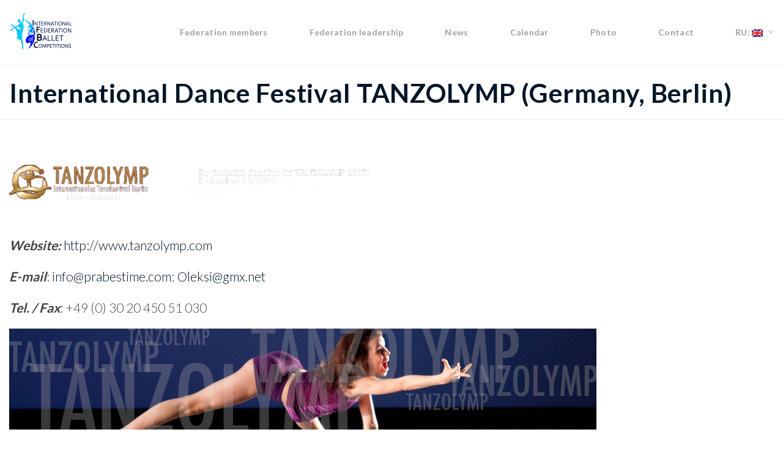

--- FILE ---
content_type: text/html; charset=UTF-8
request_url: http://balletfederation.com/?page_id=349&lang=en
body_size: 36048
content:
<!DOCTYPE html>
<html lang="en-US">
<head>
<meta charset="UTF-8" />
<meta name="apple-mobile-web-app-capable" content="yes">
<meta name="viewport" content="width=device-width, initial-scale=1, maximum-scale=1, user-scalable=0">
<!-- Yandex.Metrika counter -->
<script type="text/javascript" >
   (function(m,e,t,r,i,k,a){m[i]=m[i]||function(){(m[i].a=m[i].a||[]).push(arguments)};
   m[i].l=1*new Date();k=e.createElement(t),a=e.getElementsByTagName(t)[0],k.async=1,k.src=r,a.parentNode.insertBefore(k,a)})
   (window, document, "script", "https://mc.yandex.ru/metrika/tag.js", "ym");

   ym(84789157, "init", {
        clickmap:true,
        trackLinks:true,
        accurateTrackBounce:true
   });
</script>
<noscript><div><img src="https://mc.yandex.ru/watch/84789157" style="position:absolute; left:-9999px;" alt="" /></div></noscript>
<!-- /Yandex.Metrika counter -->
<link rel="profile" href="http://gmpg.org/xfn/11" />
<link rel="pingback" href="http://balletfederation.com/xmlrpc.php" />
<link rel="icon" href="http://balletfederation.com/wp-content/uploads/2016/09/cropped-ico-32x32.png" sizes="32x32" />
<link rel="icon" href="http://balletfederation.com/wp-content/uploads/2016/09/cropped-ico-192x192.png" sizes="192x192" />
<link rel="apple-touch-icon-precomposed" href="http://balletfederation.com/wp-content/uploads/2016/09/cropped-ico-180x180.png" />
<meta name="msapplication-TileImage" content="http://balletfederation.com/wp-content/uploads/2016/09/cropped-ico-270x270.png" />
<title>International Dance Festival TANZOLYMP (Germany, Berlin) &#8211; Международная федерация балетных конкурсов</title>
<link rel='dns-prefetch' href='//fonts.googleapis.com' />
<link rel='dns-prefetch' href='//s.w.org' />
<link rel="alternate" type="application/rss+xml" title="Международная федерация балетных конкурсов &raquo; Feed" href="http://balletfederation.com/?feed=rss2&#038;lang=en" />
<link rel="alternate" type="application/rss+xml" title="Международная федерация балетных конкурсов &raquo; Comments Feed" href="http://balletfederation.com/?feed=comments-rss2&#038;lang=en" />
		<script type="text/javascript">
			window._wpemojiSettings = {"baseUrl":"https:\/\/s.w.org\/images\/core\/emoji\/2\/72x72\/","ext":".png","svgUrl":"https:\/\/s.w.org\/images\/core\/emoji\/2\/svg\/","svgExt":".svg","source":{"concatemoji":"http:\/\/balletfederation.com\/wp-includes\/js\/wp-emoji-release.min.js?ver=4.6.29"}};
			!function(e,o,t){var a,n,r;function i(e){var t=o.createElement("script");t.src=e,t.type="text/javascript",o.getElementsByTagName("head")[0].appendChild(t)}for(r=Array("simple","flag","unicode8","diversity","unicode9"),t.supports={everything:!0,everythingExceptFlag:!0},n=0;n<r.length;n++)t.supports[r[n]]=function(e){var t,a,n=o.createElement("canvas"),r=n.getContext&&n.getContext("2d"),i=String.fromCharCode;if(!r||!r.fillText)return!1;switch(r.textBaseline="top",r.font="600 32px Arial",e){case"flag":return(r.fillText(i(55356,56806,55356,56826),0,0),n.toDataURL().length<3e3)?!1:(r.clearRect(0,0,n.width,n.height),r.fillText(i(55356,57331,65039,8205,55356,57096),0,0),a=n.toDataURL(),r.clearRect(0,0,n.width,n.height),r.fillText(i(55356,57331,55356,57096),0,0),a!==n.toDataURL());case"diversity":return r.fillText(i(55356,57221),0,0),a=(t=r.getImageData(16,16,1,1).data)[0]+","+t[1]+","+t[2]+","+t[3],r.fillText(i(55356,57221,55356,57343),0,0),a!=(t=r.getImageData(16,16,1,1).data)[0]+","+t[1]+","+t[2]+","+t[3];case"simple":return r.fillText(i(55357,56835),0,0),0!==r.getImageData(16,16,1,1).data[0];case"unicode8":return r.fillText(i(55356,57135),0,0),0!==r.getImageData(16,16,1,1).data[0];case"unicode9":return r.fillText(i(55358,56631),0,0),0!==r.getImageData(16,16,1,1).data[0]}return!1}(r[n]),t.supports.everything=t.supports.everything&&t.supports[r[n]],"flag"!==r[n]&&(t.supports.everythingExceptFlag=t.supports.everythingExceptFlag&&t.supports[r[n]]);t.supports.everythingExceptFlag=t.supports.everythingExceptFlag&&!t.supports.flag,t.DOMReady=!1,t.readyCallback=function(){t.DOMReady=!0},t.supports.everything||(a=function(){t.readyCallback()},o.addEventListener?(o.addEventListener("DOMContentLoaded",a,!1),e.addEventListener("load",a,!1)):(e.attachEvent("onload",a),o.attachEvent("onreadystatechange",function(){"complete"===o.readyState&&t.readyCallback()})),(a=t.source||{}).concatemoji?i(a.concatemoji):a.wpemoji&&a.twemoji&&(i(a.twemoji),i(a.wpemoji)))}(window,document,window._wpemojiSettings);
		</script>
		<style type="text/css">
img.wp-smiley,
img.emoji {
	display: inline !important;
	border: none !important;
	box-shadow: none !important;
	height: 1em !important;
	width: 1em !important;
	margin: 0 .07em !important;
	vertical-align: -0.1em !important;
	background: none !important;
	padding: 0 !important;
}
</style>
<link rel='stylesheet' id='bbp-default-css'  href='http://balletfederation.com/wp-content/plugins/bbpress/templates/default/css/bbpress.css?ver=2.5.10-6063' type='text/css' media='screen' />
<link rel='stylesheet' id='rs-plugin-settings-css'  href='http://balletfederation.com/wp-content/plugins/revslider/public/assets/css/rs6.css?ver=6.1.8' type='text/css' media='all' />
<style id='rs-plugin-settings-inline-css' type='text/css'>
#rs-demo-id {}
</style>
<link rel='stylesheet' id='font-awesome-css'  href='http://balletfederation.com/wp-content/plugins/js_composer/assets/lib/bower/font-awesome/css/font-awesome.min.css?ver=6.0.3' type='text/css' media='all' />
<link rel='stylesheet' id='scrollup-css-css'  href='http://balletfederation.com/wp-content/plugins/smooth-scroll-up/css/scrollup.css?ver=4.6.29' type='text/css' media='all' />
<link rel='stylesheet' id='wcs-timetable-css'  href='http://balletfederation.com/wp-content/plugins/weekly-class/assets/front/css/timetable.css?ver=2.5.12' type='text/css' media='all' />
<style id='wcs-timetable-inline-css' type='text/css'>
.wcs-single__action .wcs-btn--action{color:rgba( 255,255,255,1);background-color:#BD322C}
</style>
<link rel='stylesheet' id='xtender-style-css'  href='http://balletfederation.com/wp-content/plugins/xtender/assets/front/css/xtender.css?ver=1.3.1' type='text/css' media='all' />
<link rel='stylesheet' id='pirouette-style-css'  href='http://balletfederation.com/wp-content/themes/pirouette/style.css?ver=1383458970' type='text/css' media='all' />
<style id='pirouette-style-inline-css' type='text/css'>
 body{font-family:'Lato';font-weight:300;font-size:1.25rem}h1,.h1{font-family:'Lato';font-weight:700;text-transform:none;font-size:1.875rem;letter-spacing:0.02em}@media(min-width:768px){h1,.h1{font-size:2.5rem}}h2,.h2{font-family:'Lato';font-weight:300;text-transform:none;font-size:2.6875rem;letter-spacing:-0.04em}h3,.h3{font-family:'Lato';font-weight:300;text-transform:uppercase;font-size:1.25rem;letter-spacing:-0.03em}h4,.h4{font-family:'Lato';font-weight:normal;text-transform:none;font-size:1.375rem}h5,.h5{font-family:'Lato';font-weight:normal;text-transform:uppercase;font-size:1.125rem;letter-spacing:0.01em}h6,.h6{font-family:'Lato';font-weight:normal;text-transform:none;font-size:1rem}blockquote,blockquote p,.pullquote{font-family:'Old Standard TT';font-weight:normal;font-style:italic;text-transform:none;font-size:1.375rem}blockquote cite{font-family:'Lato'}.ct-main-navigation{font-family:'Lato';font-weight:700;text-transform:none;font-size:0.8125rem;letter-spacing:0.02em}h1 small,h2 small,h3 small{font-family:'Lato';font-size:1.25rem}.sub-menu a,.children a{font-family:'Lato';font-weight:300}#footer .widget-title{font-family:'Lato';font-weight:700;text-transform:none}table thead th{font-family:'Lato';font-weight:normal;text-transform:uppercase}.btn,.wcs-more.wcs-btn--action{font-family:'Lato';font-weight:700;text-transform:none}.ct-header__main-heading small,.special-title em:first-child,.wcs-timetable--carousel .wcs-class__timestamp .date-day{font-family:'Old Standard TT';font-weight:normal;font-style:italic}.ct-vc-text-separator{font-family:'Lato';font-weight:700}.wcs-timetable--week .wcs-class__title,.wcs-timetable--agenda .wcs-class__title{font-family:'Lato'}.xtd-gmap-info{font-family:'Lato';font-weight:300;font-size:1.25rem}
 body{background-color:rgba(255,255,255,1);color:rgba(68,68,68,1)}h1,.h1{color:rgba(1,22,39,1)}h2,.h2{color:rgba(1,22,39,1)}h3,.h3{color:rgba(1,22,39,1)}h4,.h4{color:rgba(1,22,39,1)}h5,.h5{color:rgba(1,22,39,1)}h6,.h6{color:rgba(1,22,39,1)}a{color:rgba(1,22,39,1)}a:hover{color:rgba(1,22,39,0.75)}.ct-content{border-color:rgba(68,68,68,0.15)}input[type=text],input[type=search],input[type=password],input[type=email],input[type=number],input[type=url],input[type=date],input[type=tel],select,textarea,.form-control{border:1px solid rgba(68,68,68,0.25)}input[type=text]:focus,input[type=search]:focus,input[type=password]:focus,input[type=email]:focus,input[type=number]:focus,input[type=url]:focus,input[type=date]:focus,input[type=tel]:focus,select:focus,textarea:focus,.form-control:focus{border-color:rgba(57,75,130,1)}select{background-image:url([data-uri]) !important}::-webkit-input-placeholder{color:rgba(68,68,68,0.2)}::-moz-placeholder{color:rgba(68,68,68,0.2)}:-ms-input-placeholder{color:rgba(68,68,68,0.2)}input[type=submit],input[type=button],button,.btn-primary{background-color:rgba(57,75,130,1);color:rgba(255,255,255,1);border-color:rgba(57,75,130,1)}input[type=submit]:hover,input[type=submit]:active,input[type=button]:hover,input[type=button]:active,button:hover,button:active,.btn-primary:hover,.btn-primary:active,.btn-primary:active:hover{background-color:rgb(37,55,110);border-color:rgb(37,55,110)}.btn-link{color:rgba(57,75,130,1)}.btn-link:hover{color:rgb(37,55,110)}.btn-link::after{background-color:rgba(57,75,130,1);color:rgba(255,255,255,1)}.btn-link:hover::after{background-color:rgb(37,55,110)}.btn-primary-outline{border-color:rgba(57,75,130,1);color:rgba(57,75,130,1)}.btn-outline-primary:active,.btn-outline-primary:hover,.btn-outline-primary:hover:active,.btn-outline-primary:focus,.btn-outline-primary:disabled,.btn-outline-primary:disabled:hover{border-color:rgba(57,75,130,1);background-color:rgba(57,75,130,1);color:rgba(255,255,255,1)}.color-primary{color:rgba(57,75,130,1)}.color-primary--hover{color:rgb(37,55,110)}.color-text{color:rgba(68,68,68,1)}.color-text-inverted{color:rgba(255,255,255,1)}.color-bg{color:rgba(255,255,255,1)}.color-bg-inverted{color:rgba(0,0,0,1)}.ct-header{color:rgba(68,68,68,0.5);background-color:rgba(255,255,255,1)}.ct-header__logo-nav a{color:rgba(68,68,68,0.5)}.ct-header__logo-nav a:hover{color:rgba(68,68,68,0.65)}.ct-header__logo-nav .current-menu-ancestor > a,.ct-header__logo-nav .current-menu-parent > a,.ct-header__logo-nav .current-menu-item > a,.ct-header__logo-nav .current-page-parent > a,.ct-header__logo-nav .current_page_parent > a,.ct-header__logo-nav .current_page_ancestor > a,.ct-header__logo-nav .current-page-ancestor > a,.ct-header__logo-nav .current_page_item > a{color:rgba(57,75,130,1)}.ct-header__wrapper--stuck{background-color:rgba(255,255,255,1)}.color-primary,.wpml-switcher .active,#ct-header__hero-navigator > a,.section-bullets,.special-title em:first-child,.special-title small:last-child,#ct-scroll-top{color:rgba(57,75,130,1)}.ct-layout--without-slider .ct-header__hero{color:rgba(68,68,68,0.5)}.ct-hero--without-image .ct-header__hero::after{}.ct-header__main-heading small,.ct-header__main-heading span,.ct-header__main-heading-excerpt{color:rgba(57,75,130,1)}.ct-header__main-heading-title h1{color:rgba(1,22,39,1)}.img-frame-small,.img-frame-large{background-color:rgba(255,255,255,1);border-color:rgba(255,255,255,1)}.ct-social-box .fa-boxed.fa-envelope{color:rgba(255,255,255,1)}.ct-social-box .fa-boxed.fa-envelope::after{background-color:rgba(57,75,130,1)}h4.media-heading{color:rgba(57,75,130,1)}.comment-reply-link,.btn-outline-primary{color:rgba(57,75,130,1);border-color:rgba(57,75,130,1)}.comment-reply-link:hover,.btn-outline-primary:hover,.btn-outline-primary:hover:active,.btn-outline-primary:active{background-color:rgba(57,75,130,1);color:rgba(255,255,255,1);border-color:rgba(57,75,130,1)}.media.comment{border-color:rgba(68,68,68,0.125)}.ct-posts .ct-post.format-quote .ct-post__content{background-color:rgba(57,75,130,1)}.ct-posts .ct-post.format-quote blockquote,.ct-posts .ct-post.format-quote blockquote cite,.ct-posts .ct-post.format-quote blockquote cite::before{color:rgba(255,255,255,1)}.ct-posts .ct-post.format-link{border-color:rgba(68,68,68,0.125)}.pagination .current{color:rgba(255,255,255,1)}.pagination .nav-links .current::before{background-color:rgba(57,75,130,1)}.pagination .current{color:rgba(255,255,255,1)}.pagination a{color:rgb(37,55,110)}.pagination .nav-links .prev,.pagination .nav-links .next{border-color:rgba(57,75,130,1)}.ct-sidebar .widget_archive,.ct-sidebar .widget_categories{color:rgba(68,68,68,0.35)}.ct-sidebar ul li::before{color:rgba(68,68,68,1)}.ct-sidebar .sidebar-widget .widget-title::after{border-color:rgba(68,68,68,1)}.ct-sidebar .sidebar-widget .widget-title,.ct-sidebar .sidebar-widget .widget-title a{color:rgba(57,75,130,1)}.ct-sidebar .sidebar-widget.widget_tag_cloud .tag{color:rgba(255,255,255,1)}.ct-sidebar .sidebar-widget.widget_tag_cloud .tag::before{background-color:rgba(68,68,68,1)}.ct-sidebar .sidebar-widget.widget_tag_cloud .tag.x-large::before{background-color:rgba(57,75,130,1)}#wp-calendar thead th,#wp-calendar tbody td{border-color:rgba(68,68,68,0.125)}.ct-footer{background-color:rgba(255,255,255,1);color:rgba(255,255,255,1)}.ct-footer a{color:rgba(255,255,255,1)}.ct-footer .widget-title{color:rgba(255,255,255,1)}blockquote,blockquote cite::before,q,q cite::before{color:rgba(57,75,130,1)}blockquote cite,q site{color:rgba(68,68,68,1)}table{border-color:rgba(68,68,68,0.15)}table thead th{color:rgba(57,75,130,1)}.ct-vc-recent-news-post{border-color:rgba(68,68,68,0.125)}.ct-vc-recent-news-post .ti-calendar{color:rgba(57,75,130,1)}.ct-vc-services-carousel__item-title{color:rgba(57,75,130,1)}.ct-vc-services-carousel__item{background-color:rgba(255,255,255,1)}.wcs-timetable--week .wcs-class__title,.wcs-timetable--agenda .wcs-class__title,.wcs-timetable--compact-list .wcs-class__title{color:rgba(1,22,39,1)}.wcs-timetable--carousel .wcs-class__title{color:rgba(1,22,39,1) !important}.wcs-timetable__carousel .wcs-class__title::after,.wcs-timetable__carousel .owl-prev,.wcs-timetable__carousel .owl-next{border-color:rgba(57,75,130,1);color:rgba(57,75,130,1)}.wcs-timetable--carousel .wcs-class__title small{color:rgba(68,68,68,1)}body .wcs-timetable--carousel .wcs-btn--action{background-color:rgba(57,75,130,1);color:rgba(255,255,255,1)}body .wcs-timetable--carousel .wcs-btn--action:hover{background-color:rgb(37,55,110);color:rgba(255,255,255,1)}.wcs-timetable__container .wcs-filters__filter-wrapper:hover{color:rgba(57,75,130,1) !important}.wcs-timetable--compact-list .wcs-day__wrapper{background-color:rgba(68,68,68,1);color:rgba(255,255,255,1)}.wcs-timetable__week,.wcs-timetable__week .wcs-day,.wcs-timetable__week .wcs-class,.wcs-timetable__week .wcs-day__title{border-color:rgba(68,68,68,0.125)}.wcs-timetable__week .wcs-class{background-color:rgba(255,255,255,1)}.wcs-timetable__week .wcs-day__title,.wcs-timetable__week .wcs-class__instructors::before{color:rgba(57,75,130,1) !important}.wcs-timetable__week .wcs-day__title::before{background-color:rgba(68,68,68,1)}.wcs-timetable__week .wcs-class__title::after{color:rgba(255,255,255,1);background-color:rgba(57,75,130,1)}.wcs-filters__title{color:rgba(57,75,130,1) !important}.xtd-carousel-mini,.xtd-carousel-mini .owl-image-link:hover::after{color:rgba(57,75,130,1) !important}.xtd-carousel-mini .onclick-video_link a::before{background-color:rgba(57,75,130,0.85)}.xtd-carousel-mini .onclick-video_link a::after{color:rgba(255,255,255,1)}.xtd-carousel-mini .onclick-video_link a:hover::after{background-color:rgba(57,75,130,0.98)}.wcs-modal:not(.wcs-modal--large) .wcs-modal__title,.wcs-modal:not(.wcs-modal--large) .wcs-modal__close{color:rgba(255,255,255,1)}.wcs-modal:not(.wcs-modal--large) .wcs-btn--action.wcs-btn--action{background-color:rgba(57,75,130,1);color:rgba(255,255,255,1)}.wcs-modal:not(.wcs-modal--large) .wcs-btn--action.wcs-btn--action:hover{background-color:rgb(37,55,110);color:rgba(255,255,255,1)}.wcs-timetable--agenda .wcs-timetable__agenda-data .wcs-class__duration::after{border-color:rgba(57,75,130,1)}.wcs-timetable--agenda .wcs-timetable__agenda-data .wcs-class__time,.wcs-timetable--compact-list .wcs-class__time{color:rgba(68,68,68,0.75)}.wcs-modal:not(.wcs-modal--large),div.pp_overlay.pp_overlay,.mfp-bg{background-color:rgba(57,75,130,0.97) !important}.owl-image-link::before{color:rgba(255,255,255,1)}.owl-nav .owl-prev::before,.owl-nav .owl-next::after,.owl-dots{color:rgba(57,75,130,1) !important}.xtd-ninja-modal-container{background-color:rgba(255,255,255,1)}.xtd-recent-posts__post__date::before{color:rgba(57,75,130,1)}.xtd-gmap-info{background-color:rgba(255,255,255,1);color:rgba(68,68,68,1)}.fa-boxed{background-color:rgba(57,75,130,1);color:rgba(255,255,255,1)}
 .ct-layout--fixed .container-fluid{max-width:1463px}@media(min-width:1463px){.bullets-container,#ct-header__hero-navigator{display:block}}.ct-header{padding:2.5rem 0 3.75rem}.ct-header__main-heading .container-fluid{flex-basis:1463px;-webkit-flex-basis:1463px;-moz-flex-basis:1463px}.ct-header__main-heading-title{padding-top:1.25rem;padding-bottom:1.25rem}
.ct-header{padding:0.1875rem 0 0.3125rem}.ct-header__main-heading-title{max-width:70.25rem}@media(max-width:767px){.ct-header{padding:0.1875rem 0 0.3125rem}.ct-header__main-heading-title{max-width:70.25rem}}@media(max-width:991px){.ct-header{padding:0.1875rem 0 0.3125rem}.ct-header__main-heading-title{max-width:70.25rem}}@media(max-width:1199px){.ct-header{padding:0.1875rem 0 0.3125rem}.ct-header__main-heading-title{max-width:70.25rem}}@media(min-width:1200px){.ct-header{padding:0.1875rem 0 0.3125rem}.ct-header__main-heading-title{max-width:70.25rem}}
</style>
<link rel='stylesheet' id='pirouette-google-fonts-css'  href='//fonts.googleapis.com/css?family=Lato:300,400,700%7COld+Standard+TT:400,400italic&#038;subset=latin' type='text/css' media='all' />
<!--[if lt IE 9]>
<link rel='stylesheet' id='vc_lte_ie9-css'  href='http://balletfederation.com/wp-content/plugins/js_composer/assets/css/vc_lte_ie9.min.css?ver=6.0.3' type='text/css' media='screen' />
<![endif]-->
<script type='text/javascript' src='http://balletfederation.com/wp-includes/js/jquery/jquery.js?ver=1.12.4'></script>
<script type='text/javascript' src='http://balletfederation.com/wp-includes/js/jquery/jquery-migrate.min.js?ver=1.4.1'></script>
<script type='text/javascript' src='http://balletfederation.com/wp-content/plugins/revslider/public/assets/js/revolution.tools.min.js?ver=6.0'></script>
<script type='text/javascript' src='http://balletfederation.com/wp-content/plugins/revslider/public/assets/js/rs6.min.js?ver=6.1.8'></script>
<script type='text/javascript' src='https://maps.googleapis.com/maps/api/js?key=AIzaSyArPwtdP09w4OeKGuRDjZlGkUshNh180z8'></script>
<script type='text/javascript' src='http://balletfederation.com/wp-content/plugins/xtender/dev/libs/gmaps3/gmap3.min.js'></script>
<link rel='https://api.w.org/' href='http://balletfederation.com/?rest_route=/' />
<link rel="EditURI" type="application/rsd+xml" title="RSD" href="http://balletfederation.com/xmlrpc.php?rsd" />
<link rel="wlwmanifest" type="application/wlwmanifest+xml" href="http://balletfederation.com/wp-includes/wlwmanifest.xml" /> 
<meta name="generator" content="WordPress 4.6.29" />
<link rel="canonical" href="http://balletfederation.com/?page_id=349&#038;lang=en" />
<link rel='shortlink' href='http://balletfederation.com/?p=349' />
<link rel="alternate" type="application/json+oembed" href="http://balletfederation.com/?rest_route=%2Foembed%2F1.0%2Fembed&#038;url=http%3A%2F%2Fballetfederation.com%2F%3Fpage_id%3D349%26lang%3Den" />
<link rel="alternate" type="text/xml+oembed" href="http://balletfederation.com/?rest_route=%2Foembed%2F1.0%2Fembed&#038;url=http%3A%2F%2Fballetfederation.com%2F%3Fpage_id%3D349%26lang%3Den&#038;format=xml" />
<style type="text/css" media="all" id="wcs_styles"></style><style type="text/css">
.qtranxs_flag_ru {background-image: url(http://balletfederation.com/wp-content/plugins/qtranslate-x/flags/ru.png); background-repeat: no-repeat;}
.qtranxs_flag_en {background-image: url(http://balletfederation.com/wp-content/plugins/qtranslate-x/flags/gb.png); background-repeat: no-repeat;}
</style>
<link hreflang="ru" href="http://balletfederation.com/?page_id=349&lang=ru" rel="alternate" />
<link hreflang="en" href="http://balletfederation.com/?page_id=349&lang=en" rel="alternate" />
<link hreflang="x-default" href="http://balletfederation.com/?page_id=349" rel="alternate" />
<meta name="generator" content="qTranslate-X 3.4.6.8" />
<meta name="generator" content="Powered by WPBakery Page Builder - drag and drop page builder for WordPress."/>
<meta name="generator" content="Powered by Slider Revolution 6.1.8 - responsive, Mobile-Friendly Slider Plugin for WordPress with comfortable drag and drop interface." />
<link rel="icon" href="http://balletfederation.com/wp-content/uploads/2016/09/cropped-ico-32x32.png" sizes="32x32" />
<link rel="icon" href="http://balletfederation.com/wp-content/uploads/2016/09/cropped-ico-192x192.png" sizes="192x192" />
<link rel="apple-touch-icon-precomposed" href="http://balletfederation.com/wp-content/uploads/2016/09/cropped-ico-180x180.png" />
<meta name="msapplication-TileImage" content="http://balletfederation.com/wp-content/uploads/2016/09/cropped-ico-270x270.png" />
<script type="text/javascript">function setREVStartSize(e){			
			try {								
				var pw = document.getElementById(e.c).parentNode.offsetWidth,
					newh;
				pw = pw===0 || isNaN(pw) ? window.innerWidth : pw;
				e.tabw = e.tabw===undefined ? 0 : parseInt(e.tabw);
				e.thumbw = e.thumbw===undefined ? 0 : parseInt(e.thumbw);
				e.tabh = e.tabh===undefined ? 0 : parseInt(e.tabh);
				e.thumbh = e.thumbh===undefined ? 0 : parseInt(e.thumbh);
				e.tabhide = e.tabhide===undefined ? 0 : parseInt(e.tabhide);
				e.thumbhide = e.thumbhide===undefined ? 0 : parseInt(e.thumbhide);
				e.mh = e.mh===undefined || e.mh=="" || e.mh==="auto" ? 0 : parseInt(e.mh,0);		
				if(e.layout==="fullscreen" || e.l==="fullscreen") 						
					newh = Math.max(e.mh,window.innerHeight);				
				else{					
					e.gw = Array.isArray(e.gw) ? e.gw : [e.gw];
					for (var i in e.rl) if (e.gw[i]===undefined || e.gw[i]===0) e.gw[i] = e.gw[i-1];					
					e.gh = e.el===undefined || e.el==="" || (Array.isArray(e.el) && e.el.length==0)? e.gh : e.el;
					e.gh = Array.isArray(e.gh) ? e.gh : [e.gh];
					for (var i in e.rl) if (e.gh[i]===undefined || e.gh[i]===0) e.gh[i] = e.gh[i-1];
										
					var nl = new Array(e.rl.length),
						ix = 0,						
						sl;					
					e.tabw = e.tabhide>=pw ? 0 : e.tabw;
					e.thumbw = e.thumbhide>=pw ? 0 : e.thumbw;
					e.tabh = e.tabhide>=pw ? 0 : e.tabh;
					e.thumbh = e.thumbhide>=pw ? 0 : e.thumbh;					
					for (var i in e.rl) nl[i] = e.rl[i]<window.innerWidth ? 0 : e.rl[i];
					sl = nl[0];									
					for (var i in nl) if (sl>nl[i] && nl[i]>0) { sl = nl[i]; ix=i;}															
					var m = pw>(e.gw[ix]+e.tabw+e.thumbw) ? 1 : (pw-(e.tabw+e.thumbw)) / (e.gw[ix]);					

					newh =  (e.type==="carousel" && e.justify==="true" ? e.gh[ix] : (e.gh[ix] * m)) + (e.tabh + e.thumbh);
				}			
				
				if(window.rs_init_css===undefined) window.rs_init_css = document.head.appendChild(document.createElement("style"));					
				document.getElementById(e.c).height = newh;
				window.rs_init_css.innerHTML += "#"+e.c+"_wrapper { height: "+newh+"px }";				
			} catch(e){
				console.log("Failure at Presize of Slider:" + e)
			}					   
		  };</script>
<noscript><style> .wpb_animate_when_almost_visible { opacity: 1; }</style></noscript></head>

<body class="page page-id-349 page-parent page-template-default ct-layout--full ct-layout--fixed ct-layout--without-slider ct-hero--without-image ct-menu--align-right ct-hero--left ct-hero--middle ct-hero--text-left ct-content-without-vc wpb-js-composer js-comp-ver-6.0.3 vc_responsive" itemscope itemtype="http://schema.org/WebPage">
	<div class="ct-site">
		<header class="ct-header" itemscope itemtype="http://schema.org/WPHeader">
  <div class="ct-header__wrapper">
    <div class="container-fluid">
      <div class="ct-header__toolbar">
  </div>
      <div class="ct-header__logo-nav">
  <a href="http://balletfederation.com/" rel="home" id="ct-logo">
      <img id="ct-logo-image" src='http://balletfederation.com/wp-content/uploads/2021/07/logomini.png' srcset='http://balletfederation.com/wp-content/uploads/2021/07/logomini.png 2x' alt='Международная федерация балетных конкурсов'>
  </a>
  <label id="ct-main-nav__toggle-navigation" for="ct-main-nav__toggle-navigation-main">Меню <i class="ti-align-justify"></i></label>
<div id='ct-main-nav'>
	<input type="checkbox" hidden id="ct-main-nav__toggle-navigation-main">
	<nav id="ct-main-nav__wrapper" itemscope itemtype="http://schema.org/SiteNavigationElement">
		<ul id="menu-%d0%bc%d0%b5%d0%bd%d1%8e" class="ct-main-navigation"><li id="menu-item-1515" class="menu-item menu-item-type-post_type menu-item-object-page menu-item-1515"><a href="http://balletfederation.com/?page_id=1463&#038;lang=en">Federation members</a></li>
<li id="menu-item-1516" class="menu-item menu-item-type-post_type menu-item-object-page menu-item-1516"><a href="http://balletfederation.com/?page_id=1490&#038;lang=en">Federation leadership</a></li>
<li id="menu-item-1669" class="menu-item menu-item-type-custom menu-item-object-custom menu-item-1669"><a href="http://balletfederation.com/?page_id=1564&#038;lang=en">News</a></li>
<li id="menu-item-1554" class="menu-item menu-item-type-post_type menu-item-object-page menu-item-1554"><a href="http://balletfederation.com/?page_id=1509&#038;lang=en">Calendar</a></li>
<li id="menu-item-49" class="menu-item menu-item-type-taxonomy menu-item-object-category menu-item-49"><a href="http://balletfederation.com/?cat=6&#038;lang=en">Photo</a></li>
<li id="menu-item-250" class="menu-item menu-item-type-post_type menu-item-object-page menu-item-250"><a href="http://balletfederation.com/?page_id=247&#038;lang=en">Contact</a></li>
<li id="menu-item-1955" class="qtranxs-lang-menu qtranxs-lang-menu-en menu-item menu-item-type-custom menu-item-object-custom menu-item-has-children menu-item-1955"><a title="English" href="#">RU:&nbsp;<img src="http://balletfederation.com/wp-content/plugins/qtranslate-x/flags/gb.png" alt="English" /></a>
<ul class="sub-menu">
	<li id="menu-item-1956" class="qtranxs-lang-menu-item qtranxs-lang-menu-item-ru menu-item menu-item-type-custom menu-item-object-custom menu-item-1956"><a title="Русский" href="http://balletfederation.com/?page_id=349&#038;lang=ru"><img src="http://balletfederation.com/wp-content/plugins/qtranslate-x/flags/ru.png" alt="Русский" />&nbsp;Русский</a></li>
	<li id="menu-item-1957" class="qtranxs-lang-menu-item qtranxs-lang-menu-item-en menu-item menu-item-type-custom menu-item-object-custom menu-item-1957"><a title="English" href="http://balletfederation.com/?page_id=349&#038;lang=en"><img src="http://balletfederation.com/wp-content/plugins/qtranslate-x/flags/gb.png" alt="English" />&nbsp;English</a></li>
</ul>
</li>
</ul>	</nav>
</div>
</div>
    </div>
  </div>
</header>
		
  
    <div id="ct-header__hero" class="ct-header__hero" data-slider="false">
      <div class="ct-header__main-heading">
	<div class="container-fluid">
		<div class="ct-header__main-heading-title">
			<h1>International Dance Festival TANZOLYMP (Germany, Berlin)</h1>		</div>
	</div>
</div>
    </div>

	  <div class="ct-content">
  <div class="container-fluid">
  <article id="post-349" class="ct-page__entry-content post-349 page type-page status-publish hentry">

	<!-- The Content -->
			<p><img class="alignnone wp-image-350" src="http://balletfederation.com//wp-content/uploads/2016/09/logo-1-1.png" alt="logo (1)" width="650" height="68" srcset="http://balletfederation.com/wp-content/uploads/2016/09/logo-1-1.png 950w, http://balletfederation.com/wp-content/uploads/2016/09/logo-1-1-300x32.png 300w, http://balletfederation.com/wp-content/uploads/2016/09/logo-1-1-768x81.png 768w" sizes="(max-width: 650px) 100vw, 650px" /></p>
<p><strong><em>Website: </em></strong><a href="http://www.tanzolymp.com">http://www.tanzolymp.com</a></p>
<p><strong style="font-style: inherit;"><em>E-mail</em></strong>: <a href="mailto:info@prabestime.com">info@prabestime.com</a>; <a href="mailto:Oleksi@gmx.net">Oleksi@gmx.net</a></p>
<p><strong style="font-style: inherit;"><em>Tel. / Fax</em></strong>: +49 (0) 30 20 450 51 030</p>
<p><img class="alignnone size-full wp-image-814" src="http://balletfederation.com//wp-content/uploads/2016/09/Tanzolymp-Banner-02.jpg" alt="tanzolymp-banner-02" width="960" height="165" srcset="http://balletfederation.com/wp-content/uploads/2016/09/Tanzolymp-Banner-02.jpg 960w, http://balletfederation.com/wp-content/uploads/2016/09/Tanzolymp-Banner-02-300x52.jpg 300w, http://balletfederation.com/wp-content/uploads/2016/09/Tanzolymp-Banner-02-768x132.jpg 768w" sizes="(max-width: 960px) 100vw, 960px" /></p>
<p style="text-align: justify;"><strong>The International Dance Festival TANZOLYMP</strong> is held in Berlin on annual basis under the motto “Dance as a global language“ and gives participants the opportunity to meet other young people from all over the world in workshops, seminars and competitions.</p>
<p style="text-align: justify;">The main aim of the Festival is to support and increase the popularity of dancing. Besides an international exchange exploring the different forms of dance aesthetics and artistic styles, the Festival will provide an insight into the spectrum and variety of dancing. The crowning event of the Festival will be the international gala where the best solo artists, duos and groups/formations, winners of TANZOLYMP of the preceding years will receive the opportunity to perform before a public audience. For the future it is planned that an International Dance Company will be formed, consisting of chosen participants and winners of the previous year.</p>
<p style="text-align: justify;"><img class="alignnone size-full wp-image-816" src="http://balletfederation.com//wp-content/uploads/2016/09/Tanzolymp-Banner-03.jpg" alt="tanzolymp-banner-03" width="960" height="165" srcset="http://balletfederation.com/wp-content/uploads/2016/09/Tanzolymp-Banner-03.jpg 960w, http://balletfederation.com/wp-content/uploads/2016/09/Tanzolymp-Banner-03-300x52.jpg 300w, http://balletfederation.com/wp-content/uploads/2016/09/Tanzolymp-Banner-03-768x132.jpg 768w" sizes="(max-width: 960px) 100vw, 960px" /></p>
<p style="text-align: justify;">The purpose of the International Dance Festival and the International Dance Company is to bring dancers, students and teachers and noted celebrities together in a professional way and to create new impulses for the development of international dancing.</p>
<p style="text-align: justify;"><img class="wp-image-351 alignleft" src="http://balletfederation.com//wp-content/uploads/2016/09/Алексей-Бессмертный-Oleksi-Bessmertny-artdirector-худрук-конкурса.jpg" alt="Алексей Бессмертный Oleksi Bessmertny -artdirector худрук конкурса" width="155" height="233" srcset="http://balletfederation.com/wp-content/uploads/2016/09/Алексей-Бессмертный-Oleksi-Bessmertny-artdirector-худрук-конкурса.jpg 476w, http://balletfederation.com/wp-content/uploads/2016/09/Алексей-Бессмертный-Oleksi-Bessmertny-artdirector-худрук-конкурса-200x300.jpg 200w" sizes="(max-width: 155px) 100vw, 155px" /> Director: <strong>Mr. Oleksi Bessmertni </strong></p>
	
	<!-- Sharing -->
	
	<!-- Comments -->
	
</article>

  </div></div>
  <footer class="ct-footer" itemscope itemtype="http://schema.org/WPFooter">
        <div class="container-fluid">
                </div>
  </footer><!-- #footer -->
</div>

<!--Openstat--><span id="openstat2341234"></span><script type="text/javascript">var openstat={counter:2341234,next:openstat};(function(d,t){var j=d.createElement(t);j.async=true;j.type="text/javascript";j.src="//openstat.net/cnt.js";var s=d.getElementsByTagName(t)[0];s.parentNode.insertBefore(j,s)})(document,"script")</script><!--/Openstat--><script> var $nocnflct = jQuery.noConflict();
			$nocnflct(function () {
			    $nocnflct.scrollUp({
				scrollName: 'scrollUp', // Element ID
				scrollClass: 'scrollUp scrollup-link scrollup-left', // Element Class
				scrollDistance: 300, // Distance from top/bottom before showing element (px)
				scrollFrom: 'top', // top or bottom
				scrollSpeed: 300, // Speed back to top (ms )
				easingType: 'linear', // Scroll to top easing (see http://easings.net/)
				animation: 'none', // Fade, slide, none
				animationInSpeed: 200, // Animation in speed (ms )
				animationOutSpeed: 200, // Animation out speed (ms )
				scrollText: '<id class="fa fa-arrow-circle-up fa-2x"></id>', // Text for element, can contain HTML
				scrollTitle: false, // Set a custom link title if required. Defaults to scrollText
				scrollImg: false, // Set true to use image
				activeOverlay: false, // Set CSS color to display scrollUp active point
				zIndex: 2147483647 // Z-Index for the overlay
			    });
			});</script><script type='text/javascript' src='http://balletfederation.com/wp-content/plugins/bbpress/templates/default/js/editor.js?ver=2.5.10-6063'></script>
<script type='text/javascript' src='http://balletfederation.com/wp-content/plugins/smooth-scroll-up/js/jquery.scrollUp.min.js?ver=4.6.29'></script>
<script type='text/javascript'>
/* <![CDATA[ */
var xtender_data = {"ajax_url":"http:\/\/balletfederation.com\/wp-admin\/admin-ajax.php"};
/* ]]> */
</script>
<script type='text/javascript' src='http://balletfederation.com/wp-content/plugins/xtender/assets/front/js/scripts-min.js?ver=685644389'></script>
<script type='text/javascript' src='http://balletfederation.com/wp-includes/js/imagesloaded.min.js?ver=3.2.0'></script>
<script type='text/javascript' src='http://balletfederation.com/wp-includes/js/masonry.min.js?ver=3.3.2'></script>
<script type='text/javascript' src='http://balletfederation.com/wp-includes/js/jquery/jquery.masonry.min.js?ver=3.1.2b'></script>
<script type='text/javascript'>
/* <![CDATA[ */
var pirouette_theme_data = {"menu":{"sticky":false}};
/* ]]> */
</script>
<script type='text/javascript' src='http://balletfederation.com/wp-content/themes/pirouette/assets/front/js/scripts-min.js'></script>
<script type='text/javascript' src='http://balletfederation.com/wp-includes/js/comment-reply.min.js?ver=4.6.29'></script>
<script type='text/javascript' src='http://balletfederation.com/wp-includes/js/wp-embed.min.js?ver=4.6.29'></script>
</body>
</html>


--- FILE ---
content_type: text/css
request_url: http://balletfederation.com/wp-content/themes/pirouette/style.css?ver=1383458970
body_size: 360280
content:
@charset "UTF-8";
/*
Theme Name: Pirouette
Theme URI: http://demo.curlythemes.com/dance-wp/
Author: Curly Themes
Author URI: http://demo.curlythemes.com/
Tags: one-column, two-columns, three-columns, four-columns, left-sidebar, right-sidebar, custom-background, custom-header, custom-menu, custom-colors, featured-images, full-width-template, theme-options, translation-ready, flexible-header, editor-style, featured-image-header
Description: Pirouette is a premium WordPress theme dedicated to dance studios, and dance related businesses.
Version: 1.1.12
License: GNU General Public License
License URI: license.txt
Text Domain: pirouette
*/
/*
    Table of Contents:
    ------------------------------
    1. Import Vendors
      1.1. Bootstrap 4
      1.2. Owl Carousel
      1.3. Themify Icons
      1.4. Maginic Popup
    2. Basic Elements
    3. Header
      3.1. Hero Section
    4. Footer
    5. Extenders
      5.1. WordPress Defaults
      5.2. Visual Composer
      5.3. Events Schedule
      5.4. Owl Carousel
      5.5. Contact Form 7
  ------------------------------


  1. Import Vendors
  ------------------------------
  1.1. Bootstrap 4
  ------------------------------
*/
/*!
 * Bootstrap v4.0.0-alpha.6 (https://getbootstrap.com)
 * Copyright 2011-2017 The Bootstrap Authors
 * Copyright 2011-2017 Twitter, Inc.
 * Licensed under MIT (https://github.com/twbs/bootstrap/blob/master/LICENSE)
 */
/*! normalize.css v5.0.0 | MIT License | github.com/necolas/normalize.css */
html {
  font-family: sans-serif;
  line-height: 1.15;
  -ms-text-size-adjust: 100%;
  -webkit-text-size-adjust: 100%; }

body {
  margin: 0; }

article,
aside,
footer,
header,
nav,
section {
  display: block; }

h1 {
  font-size: 2em;
  margin: 0.67em 0; }

figcaption,
figure,
main {
  display: block; }

figure {
  margin: 1em 40px; }

hr {
  box-sizing: content-box;
  height: 0;
  overflow: visible; }

pre {
  font-family: monospace, monospace;
  font-size: 1em; }

a {
  background-color: transparent;
  -webkit-text-decoration-skip: objects; }

a:active,
a:hover {
  outline-width: 0; }

abbr[title] {
  border-bottom: none;
  text-decoration: underline;
  -webkit-text-decoration: underline dotted;
          text-decoration: underline dotted; }

b,
strong {
  font-weight: inherit; }

b,
strong {
  font-weight: bolder; }

code,
kbd,
samp {
  font-family: monospace, monospace;
  font-size: 1em; }

dfn {
  font-style: italic; }

mark {
  background-color: #ff0;
  color: #000; }

small {
  font-size: 80%; }

sub,
sup {
  font-size: 75%;
  line-height: 0;
  position: relative;
  vertical-align: baseline; }

sub {
  bottom: -0.25em; }

sup {
  top: -0.5em; }

audio,
video {
  display: inline-block; }

audio:not([controls]) {
  display: none;
  height: 0; }

img {
  border-style: none; }

svg:not(:root) {
  overflow: hidden; }

button,
input,
optgroup,
select,
textarea {
  font-family: sans-serif;
  font-size: 100%;
  line-height: 1.15;
  margin: 0; }

button,
input {
  overflow: visible; }

button,
select {
  text-transform: none; }

button,
html [type="button"],
[type="reset"],
[type="submit"] {
  -webkit-appearance: button; }

button::-moz-focus-inner,
[type="button"]::-moz-focus-inner,
[type="reset"]::-moz-focus-inner,
[type="submit"]::-moz-focus-inner {
  border-style: none;
  padding: 0; }

button:-moz-focusring,
[type="button"]:-moz-focusring,
[type="reset"]:-moz-focusring,
[type="submit"]:-moz-focusring {
  outline: 1px dotted ButtonText; }

fieldset {
  border: 1px solid #c0c0c0;
  margin: 0 2px;
  padding: 0.35em 0.625em 0.75em; }

legend {
  box-sizing: border-box;
  color: inherit;
  display: table;
  max-width: 100%;
  padding: 0;
  white-space: normal; }

progress {
  display: inline-block;
  vertical-align: baseline; }

textarea {
  overflow: auto; }

[type="checkbox"],
[type="radio"] {
  box-sizing: border-box;
  padding: 0; }

[type="number"]::-webkit-inner-spin-button,
[type="number"]::-webkit-outer-spin-button {
  height: auto; }

[type="search"] {
  -webkit-appearance: textfield;
  outline-offset: -2px; }

[type="search"]::-webkit-search-cancel-button,
[type="search"]::-webkit-search-decoration {
  -webkit-appearance: none; }

::-webkit-file-upload-button {
  -webkit-appearance: button;
  font: inherit; }

details,
menu {
  display: block; }

summary {
  display: list-item; }

canvas {
  display: inline-block; }

template {
  display: none; }

[hidden] {
  display: none; }

@media print {
  *,
  *::before,
  *::after,
  p::first-letter,
  div::first-letter,
  blockquote::first-letter,
  li::first-letter,
  p::first-line,
  div::first-line,
  blockquote::first-line,
  li::first-line {
    text-shadow: none !important;
    box-shadow: none !important; }
  a,
  a:visited {
    text-decoration: underline; }
  abbr[title]::after {
    content: " (" attr(title) ")"; }
  pre {
    white-space: pre-wrap !important; }
  pre,
  blockquote {
    border: 1px solid #999;
    page-break-inside: avoid; }
  thead {
    display: table-header-group; }
  tr,
  img {
    page-break-inside: avoid; }
  p,
  h2,
  h3 {
    orphans: 3;
    widows: 3; }
  h2,
  h3 {
    page-break-after: avoid; }
  .navbar {
    display: none; }
  .badge {
    border: 1px solid #000; }
  .table, table {
    border-collapse: collapse !important; }
    .table td, table td,
    .table th,
    table th {
      background-color: #fff !important; }
  .table-bordered th,
  .table-bordered td {
    border: 1px solid #ddd !important; } }

html {
  box-sizing: border-box; }

*,
*::before,
*::after {
  box-sizing: inherit; }

@-ms-viewport {
  width: device-width; }

html {
  -ms-overflow-style: scrollbar;
  -webkit-tap-highlight-color: rgba(0, 0, 0, 0); }

body {
  font-family: -apple-system, system-ui, BlinkMacSystemFont, "Segoe UI", Roboto, "Helvetica Neue", Arial, sans-serif;
  font-size: 1rem;
  font-weight: normal;
  line-height: 1.5;
  color: #292b2c;
  background-color: #fff; }

[tabindex="-1"]:focus {
  outline: none !important; }

h1, h2, h3, h4, h5, h6 {
  margin-top: 0;
  margin-bottom: .5rem; }

p {
  margin-top: 0;
  margin-bottom: 1rem; }

abbr[title],
abbr[data-original-title] {
  cursor: help; }

address {
  margin-bottom: 1rem;
  font-style: normal;
  line-height: inherit; }

ol,
ul,
dl {
  margin-top: 0;
  margin-bottom: 1rem; }

ol ol,
ul ul,
ol ul,
ul ol {
  margin-bottom: 0; }

dt {
  font-weight: bold; }

dd {
  margin-bottom: .5rem;
  margin-left: 0; }

blockquote {
  margin: 0 0 1rem; }

a {
  color: #0275d8;
  text-decoration: none; }
  a:focus, a:hover {
    color: #014c8c;
    text-decoration: underline; }

a:not([href]):not([tabindex]) {
  color: inherit;
  text-decoration: none; }
  a:not([href]):not([tabindex]):focus, a:not([href]):not([tabindex]):hover {
    color: inherit;
    text-decoration: none; }
  a:not([href]):not([tabindex]):focus {
    outline: 0; }

pre {
  margin-top: 0;
  margin-bottom: 1rem;
  overflow: auto; }

figure {
  margin: 0 0 1rem; }

img {
  vertical-align: middle; }

[role="button"] {
  cursor: pointer; }

a,
area,
button,
[role="button"],
input,
label,
select,
summary,
textarea {
  touch-action: manipulation; }

table {
  border-collapse: collapse;
  background-color: transparent; }

caption {
  padding-top: 0.75rem;
  padding-bottom: 0.75rem;
  color: #636c72;
  text-align: left;
  caption-side: bottom; }

th {
  text-align: left; }

label {
  display: inline-block;
  margin-bottom: .5rem; }

button:focus {
  outline: 1px dotted;
  outline: 5px auto -webkit-focus-ring-color; }

input,
button,
select,
textarea {
  line-height: inherit; }

input[type="radio"]:disabled,
input[type="checkbox"]:disabled {
  cursor: not-allowed; }

input[type="date"],
input[type="time"],
input[type="datetime-local"],
input[type="month"] {
  -webkit-appearance: listbox; }

textarea {
  resize: vertical; }

fieldset {
  min-width: 0;
  padding: 0;
  margin: 0;
  border: 0; }

legend {
  display: block;
  width: 100%;
  padding: 0;
  margin-bottom: .5rem;
  font-size: 1.5rem;
  line-height: inherit; }

input[type="search"] {
  -webkit-appearance: none; }

output {
  display: inline-block; }

[hidden] {
  display: none !important; }

h1, h2, h3, h4, h5, h6,
.h1, .h2, .h3, .h4, .h5, .h6 {
  margin-bottom: 0.5rem;
  font-family: inherit;
  font-weight: 500;
  line-height: 1.1;
  color: inherit; }

h1, .h1 {
  font-size: 2.5rem; }

h2, .h2 {
  font-size: 2rem; }

h3, .h3 {
  font-size: 1.75rem; }

h4, .h4 {
  font-size: 1.5rem; }

h5, .h5 {
  font-size: 1.25rem; }

h6, .h6 {
  font-size: 1rem; }

.lead {
  font-size: 1.25rem;
  font-weight: 300; }

.display-1 {
  font-size: 6rem;
  font-weight: 300;
  line-height: 1.1; }

.display-2 {
  font-size: 5.5rem;
  font-weight: 300;
  line-height: 1.1; }

.display-3 {
  font-size: 4.5rem;
  font-weight: 300;
  line-height: 1.1; }

.display-4 {
  font-size: 3.5rem;
  font-weight: 300;
  line-height: 1.1; }

hr {
  margin-top: 1rem;
  margin-bottom: 1rem;
  border: 0;
  border-top: 1px solid rgba(0, 0, 0, 0.1); }

small,
.small {
  font-size: 80%;
  font-weight: normal; }

mark,
.mark {
  padding: 0.2em;
  background-color: #fcf8e3; }

.list-unstyled {
  padding-left: 0;
  list-style: none; }

.list-inline {
  padding-left: 0;
  list-style: none; }

.list-inline-item {
  display: inline-block; }
  .list-inline-item:not(:last-child) {
    margin-right: 5px; }

.initialism {
  font-size: 90%;
  text-transform: uppercase; }

.blockquote {
  padding: 0.5rem 1rem;
  margin-bottom: 1rem;
  font-size: 1.25rem;
  border-left: 0.25rem solid #eceeef; }

.blockquote-footer {
  display: block;
  font-size: 80%;
  color: #636c72; }
  .blockquote-footer::before {
    content: "\2014 \00A0"; }

.blockquote-reverse {
  padding-right: 1rem;
  padding-left: 0;
  text-align: right;
  border-right: 0.25rem solid #eceeef;
  border-left: 0; }

.blockquote-reverse .blockquote-footer::before {
  content: ""; }

.blockquote-reverse .blockquote-footer::after {
  content: "\00A0 \2014"; }

.img-fluid {
  max-width: 100%;
  height: auto; }

.img-thumbnail {
  padding: 0.25rem;
  background-color: #fff;
  border: 1px solid #ddd;
  border-radius: 0.1rem;
  -webkit-transition: all 0.2s ease-in-out;
  transition: all 0.2s ease-in-out;
  max-width: 100%;
  height: auto; }

.figure {
  display: inline-block; }

.figure-img {
  margin-bottom: 0.5rem;
  line-height: 1; }

.figure-caption {
  font-size: 90%;
  color: #636c72; }

code,
kbd,
pre,
samp {
  font-family: Menlo, Monaco, Consolas, "Liberation Mono", "Courier New", monospace; }

code {
  padding: 0.2rem 0.4rem;
  font-size: 90%;
  color: #bd4147;
  background-color: #f7f7f9;
  border-radius: 0.1rem; }
  a > code {
    padding: 0;
    color: inherit;
    background-color: inherit; }

kbd {
  padding: 0.2rem 0.4rem;
  font-size: 90%;
  color: #fff;
  background-color: #292b2c;
  border-radius: 0.1rem; }
  kbd kbd {
    padding: 0;
    font-size: 100%;
    font-weight: bold; }

pre {
  display: block;
  margin-top: 0;
  margin-bottom: 1rem;
  font-size: 90%;
  color: #292b2c; }
  pre code {
    padding: 0;
    font-size: inherit;
    color: inherit;
    background-color: transparent;
    border-radius: 0; }

.pre-scrollable {
  max-height: 340px;
  overflow-y: scroll; }

.container {
  position: relative;
  margin-left: auto;
  margin-right: auto;
  padding-right: 15px;
  padding-left: 15px; }
  @media (min-width: 576px) {
    .container {
      padding-right: 15px;
      padding-left: 15px; } }
  @media (min-width: 768px) {
    .container {
      padding-right: 15px;
      padding-left: 15px; } }
  @media (min-width: 992px) {
    .container {
      padding-right: 15px;
      padding-left: 15px; } }
  @media (min-width: 1200px) {
    .container {
      padding-right: 15px;
      padding-left: 15px; } }
  @media (min-width: 576px) {
    .container {
      width: 540px;
      max-width: 100%; } }
  @media (min-width: 768px) {
    .container {
      width: 720px;
      max-width: 100%; } }
  @media (min-width: 992px) {
    .container {
      width: 960px;
      max-width: 100%; } }
  @media (min-width: 1200px) {
    .container {
      width: 1140px;
      max-width: 100%; } }

.container-fluid {
  position: relative;
  margin-left: auto;
  margin-right: auto;
  padding-right: 15px;
  padding-left: 15px; }
  @media (min-width: 576px) {
    .container-fluid {
      padding-right: 15px;
      padding-left: 15px; } }
  @media (min-width: 768px) {
    .container-fluid {
      padding-right: 15px;
      padding-left: 15px; } }
  @media (min-width: 992px) {
    .container-fluid {
      padding-right: 15px;
      padding-left: 15px; } }
  @media (min-width: 1200px) {
    .container-fluid {
      padding-right: 15px;
      padding-left: 15px; } }

.row {
  display: -webkit-box;
  display: flex;
  flex-wrap: wrap;
  margin-right: -15px;
  margin-left: -15px; }
  @media (min-width: 576px) {
    .row {
      margin-right: -15px;
      margin-left: -15px; } }
  @media (min-width: 768px) {
    .row {
      margin-right: -15px;
      margin-left: -15px; } }
  @media (min-width: 992px) {
    .row {
      margin-right: -15px;
      margin-left: -15px; } }
  @media (min-width: 1200px) {
    .row {
      margin-right: -15px;
      margin-left: -15px; } }

.no-gutters {
  margin-right: 0;
  margin-left: 0; }
  .no-gutters > .col,
  .no-gutters > [class*="col-"] {
    padding-right: 0;
    padding-left: 0; }

.col-1, .col-2, .col-3, .col-4, .col-5, .col-6, .col-7, .col-8, .col-9, .col-10, .col-11, .col-12, .col, .col-sm-1, .col-sm-2, .col-sm-3, .col-sm-4, .col-sm-5, .col-sm-6, .col-sm-7, .col-sm-8, .col-sm-9, .col-sm-10, .col-sm-11, .col-sm-12, .col-sm, .col-md-1, .col-md-2, .col-md-3, .col-md-4, .col-md-5, .col-md-6, .col-md-7, .col-md-8, .col-md-9, .col-md-10, .col-md-11, .col-md-12, .col-md, .col-lg-1, .col-lg-2, .col-lg-3, .col-lg-4, .col-lg-5, .col-lg-6, .col-lg-7, .col-lg-8, .col-lg-9, .col-lg-10, .col-lg-11, .col-lg-12, .col-lg, .col-xl-1, .col-xl-2, .col-xl-3, .col-xl-4, .col-xl-5, .col-xl-6, .col-xl-7, .col-xl-8, .col-xl-9, .col-xl-10, .col-xl-11, .col-xl-12, .col-xl {
  position: relative;
  width: 100%;
  min-height: 1px;
  padding-right: 15px;
  padding-left: 15px; }
  @media (min-width: 576px) {
    .col-1, .col-2, .col-3, .col-4, .col-5, .col-6, .col-7, .col-8, .col-9, .col-10, .col-11, .col-12, .col, .col-sm-1, .col-sm-2, .col-sm-3, .col-sm-4, .col-sm-5, .col-sm-6, .col-sm-7, .col-sm-8, .col-sm-9, .col-sm-10, .col-sm-11, .col-sm-12, .col-sm, .col-md-1, .col-md-2, .col-md-3, .col-md-4, .col-md-5, .col-md-6, .col-md-7, .col-md-8, .col-md-9, .col-md-10, .col-md-11, .col-md-12, .col-md, .col-lg-1, .col-lg-2, .col-lg-3, .col-lg-4, .col-lg-5, .col-lg-6, .col-lg-7, .col-lg-8, .col-lg-9, .col-lg-10, .col-lg-11, .col-lg-12, .col-lg, .col-xl-1, .col-xl-2, .col-xl-3, .col-xl-4, .col-xl-5, .col-xl-6, .col-xl-7, .col-xl-8, .col-xl-9, .col-xl-10, .col-xl-11, .col-xl-12, .col-xl {
      padding-right: 15px;
      padding-left: 15px; } }
  @media (min-width: 768px) {
    .col-1, .col-2, .col-3, .col-4, .col-5, .col-6, .col-7, .col-8, .col-9, .col-10, .col-11, .col-12, .col, .col-sm-1, .col-sm-2, .col-sm-3, .col-sm-4, .col-sm-5, .col-sm-6, .col-sm-7, .col-sm-8, .col-sm-9, .col-sm-10, .col-sm-11, .col-sm-12, .col-sm, .col-md-1, .col-md-2, .col-md-3, .col-md-4, .col-md-5, .col-md-6, .col-md-7, .col-md-8, .col-md-9, .col-md-10, .col-md-11, .col-md-12, .col-md, .col-lg-1, .col-lg-2, .col-lg-3, .col-lg-4, .col-lg-5, .col-lg-6, .col-lg-7, .col-lg-8, .col-lg-9, .col-lg-10, .col-lg-11, .col-lg-12, .col-lg, .col-xl-1, .col-xl-2, .col-xl-3, .col-xl-4, .col-xl-5, .col-xl-6, .col-xl-7, .col-xl-8, .col-xl-9, .col-xl-10, .col-xl-11, .col-xl-12, .col-xl {
      padding-right: 15px;
      padding-left: 15px; } }
  @media (min-width: 992px) {
    .col-1, .col-2, .col-3, .col-4, .col-5, .col-6, .col-7, .col-8, .col-9, .col-10, .col-11, .col-12, .col, .col-sm-1, .col-sm-2, .col-sm-3, .col-sm-4, .col-sm-5, .col-sm-6, .col-sm-7, .col-sm-8, .col-sm-9, .col-sm-10, .col-sm-11, .col-sm-12, .col-sm, .col-md-1, .col-md-2, .col-md-3, .col-md-4, .col-md-5, .col-md-6, .col-md-7, .col-md-8, .col-md-9, .col-md-10, .col-md-11, .col-md-12, .col-md, .col-lg-1, .col-lg-2, .col-lg-3, .col-lg-4, .col-lg-5, .col-lg-6, .col-lg-7, .col-lg-8, .col-lg-9, .col-lg-10, .col-lg-11, .col-lg-12, .col-lg, .col-xl-1, .col-xl-2, .col-xl-3, .col-xl-4, .col-xl-5, .col-xl-6, .col-xl-7, .col-xl-8, .col-xl-9, .col-xl-10, .col-xl-11, .col-xl-12, .col-xl {
      padding-right: 15px;
      padding-left: 15px; } }
  @media (min-width: 1200px) {
    .col-1, .col-2, .col-3, .col-4, .col-5, .col-6, .col-7, .col-8, .col-9, .col-10, .col-11, .col-12, .col, .col-sm-1, .col-sm-2, .col-sm-3, .col-sm-4, .col-sm-5, .col-sm-6, .col-sm-7, .col-sm-8, .col-sm-9, .col-sm-10, .col-sm-11, .col-sm-12, .col-sm, .col-md-1, .col-md-2, .col-md-3, .col-md-4, .col-md-5, .col-md-6, .col-md-7, .col-md-8, .col-md-9, .col-md-10, .col-md-11, .col-md-12, .col-md, .col-lg-1, .col-lg-2, .col-lg-3, .col-lg-4, .col-lg-5, .col-lg-6, .col-lg-7, .col-lg-8, .col-lg-9, .col-lg-10, .col-lg-11, .col-lg-12, .col-lg, .col-xl-1, .col-xl-2, .col-xl-3, .col-xl-4, .col-xl-5, .col-xl-6, .col-xl-7, .col-xl-8, .col-xl-9, .col-xl-10, .col-xl-11, .col-xl-12, .col-xl {
      padding-right: 15px;
      padding-left: 15px; } }

.col {
  flex-basis: 0;
  -webkit-box-flex: 1;
          flex-grow: 1;
  max-width: 100%; }

.col-auto {
  -webkit-box-flex: 0;
          flex: 0 0 auto;
  width: auto; }

.col-1 {
  -webkit-box-flex: 0;
          flex: 0 0 8.3333333333%;
  max-width: 8.3333333333%; }

.col-2 {
  -webkit-box-flex: 0;
          flex: 0 0 16.6666666667%;
  max-width: 16.6666666667%; }

.col-3 {
  -webkit-box-flex: 0;
          flex: 0 0 25%;
  max-width: 25%; }

.col-4 {
  -webkit-box-flex: 0;
          flex: 0 0 33.3333333333%;
  max-width: 33.3333333333%; }

.col-5 {
  -webkit-box-flex: 0;
          flex: 0 0 41.6666666667%;
  max-width: 41.6666666667%; }

.col-6 {
  -webkit-box-flex: 0;
          flex: 0 0 50%;
  max-width: 50%; }

.col-7 {
  -webkit-box-flex: 0;
          flex: 0 0 58.3333333333%;
  max-width: 58.3333333333%; }

.col-8 {
  -webkit-box-flex: 0;
          flex: 0 0 66.6666666667%;
  max-width: 66.6666666667%; }

.col-9 {
  -webkit-box-flex: 0;
          flex: 0 0 75%;
  max-width: 75%; }

.col-10 {
  -webkit-box-flex: 0;
          flex: 0 0 83.3333333333%;
  max-width: 83.3333333333%; }

.col-11 {
  -webkit-box-flex: 0;
          flex: 0 0 91.6666666667%;
  max-width: 91.6666666667%; }

.col-12 {
  -webkit-box-flex: 0;
          flex: 0 0 100%;
  max-width: 100%; }

.pull-0 {
  right: auto; }

.pull-1 {
  right: 8.3333333333%; }

.pull-2 {
  right: 16.6666666667%; }

.pull-3 {
  right: 25%; }

.pull-4 {
  right: 33.3333333333%; }

.pull-5 {
  right: 41.6666666667%; }

.pull-6 {
  right: 50%; }

.pull-7 {
  right: 58.3333333333%; }

.pull-8 {
  right: 66.6666666667%; }

.pull-9 {
  right: 75%; }

.pull-10 {
  right: 83.3333333333%; }

.pull-11 {
  right: 91.6666666667%; }

.pull-12 {
  right: 100%; }

.push-0 {
  left: auto; }

.push-1 {
  left: 8.3333333333%; }

.push-2 {
  left: 16.6666666667%; }

.push-3 {
  left: 25%; }

.push-4 {
  left: 33.3333333333%; }

.push-5 {
  left: 41.6666666667%; }

.push-6 {
  left: 50%; }

.push-7 {
  left: 58.3333333333%; }

.push-8 {
  left: 66.6666666667%; }

.push-9 {
  left: 75%; }

.push-10 {
  left: 83.3333333333%; }

.push-11 {
  left: 91.6666666667%; }

.push-12 {
  left: 100%; }

.offset-1 {
  margin-left: 8.3333333333%; }

.offset-2 {
  margin-left: 16.6666666667%; }

.offset-3 {
  margin-left: 25%; }

.offset-4 {
  margin-left: 33.3333333333%; }

.offset-5 {
  margin-left: 41.6666666667%; }

.offset-6 {
  margin-left: 50%; }

.offset-7 {
  margin-left: 58.3333333333%; }

.offset-8 {
  margin-left: 66.6666666667%; }

.offset-9 {
  margin-left: 75%; }

.offset-10 {
  margin-left: 83.3333333333%; }

.offset-11 {
  margin-left: 91.6666666667%; }

@media (min-width: 576px) {
  .col-sm {
    flex-basis: 0;
    -webkit-box-flex: 1;
            flex-grow: 1;
    max-width: 100%; }
  .col-sm-auto {
    -webkit-box-flex: 0;
            flex: 0 0 auto;
    width: auto; }
  .col-sm-1 {
    -webkit-box-flex: 0;
            flex: 0 0 8.3333333333%;
    max-width: 8.3333333333%; }
  .col-sm-2 {
    -webkit-box-flex: 0;
            flex: 0 0 16.6666666667%;
    max-width: 16.6666666667%; }
  .col-sm-3 {
    -webkit-box-flex: 0;
            flex: 0 0 25%;
    max-width: 25%; }
  .col-sm-4 {
    -webkit-box-flex: 0;
            flex: 0 0 33.3333333333%;
    max-width: 33.3333333333%; }
  .col-sm-5 {
    -webkit-box-flex: 0;
            flex: 0 0 41.6666666667%;
    max-width: 41.6666666667%; }
  .col-sm-6 {
    -webkit-box-flex: 0;
            flex: 0 0 50%;
    max-width: 50%; }
  .col-sm-7 {
    -webkit-box-flex: 0;
            flex: 0 0 58.3333333333%;
    max-width: 58.3333333333%; }
  .col-sm-8 {
    -webkit-box-flex: 0;
            flex: 0 0 66.6666666667%;
    max-width: 66.6666666667%; }
  .col-sm-9 {
    -webkit-box-flex: 0;
            flex: 0 0 75%;
    max-width: 75%; }
  .col-sm-10 {
    -webkit-box-flex: 0;
            flex: 0 0 83.3333333333%;
    max-width: 83.3333333333%; }
  .col-sm-11 {
    -webkit-box-flex: 0;
            flex: 0 0 91.6666666667%;
    max-width: 91.6666666667%; }
  .col-sm-12 {
    -webkit-box-flex: 0;
            flex: 0 0 100%;
    max-width: 100%; }
  .pull-sm-0 {
    right: auto; }
  .pull-sm-1 {
    right: 8.3333333333%; }
  .pull-sm-2 {
    right: 16.6666666667%; }
  .pull-sm-3 {
    right: 25%; }
  .pull-sm-4 {
    right: 33.3333333333%; }
  .pull-sm-5 {
    right: 41.6666666667%; }
  .pull-sm-6 {
    right: 50%; }
  .pull-sm-7 {
    right: 58.3333333333%; }
  .pull-sm-8 {
    right: 66.6666666667%; }
  .pull-sm-9 {
    right: 75%; }
  .pull-sm-10 {
    right: 83.3333333333%; }
  .pull-sm-11 {
    right: 91.6666666667%; }
  .pull-sm-12 {
    right: 100%; }
  .push-sm-0 {
    left: auto; }
  .push-sm-1 {
    left: 8.3333333333%; }
  .push-sm-2 {
    left: 16.6666666667%; }
  .push-sm-3 {
    left: 25%; }
  .push-sm-4 {
    left: 33.3333333333%; }
  .push-sm-5 {
    left: 41.6666666667%; }
  .push-sm-6 {
    left: 50%; }
  .push-sm-7 {
    left: 58.3333333333%; }
  .push-sm-8 {
    left: 66.6666666667%; }
  .push-sm-9 {
    left: 75%; }
  .push-sm-10 {
    left: 83.3333333333%; }
  .push-sm-11 {
    left: 91.6666666667%; }
  .push-sm-12 {
    left: 100%; }
  .offset-sm-0 {
    margin-left: 0%; }
  .offset-sm-1 {
    margin-left: 8.3333333333%; }
  .offset-sm-2 {
    margin-left: 16.6666666667%; }
  .offset-sm-3 {
    margin-left: 25%; }
  .offset-sm-4 {
    margin-left: 33.3333333333%; }
  .offset-sm-5 {
    margin-left: 41.6666666667%; }
  .offset-sm-6 {
    margin-left: 50%; }
  .offset-sm-7 {
    margin-left: 58.3333333333%; }
  .offset-sm-8 {
    margin-left: 66.6666666667%; }
  .offset-sm-9 {
    margin-left: 75%; }
  .offset-sm-10 {
    margin-left: 83.3333333333%; }
  .offset-sm-11 {
    margin-left: 91.6666666667%; } }

@media (min-width: 768px) {
  .col-md {
    flex-basis: 0;
    -webkit-box-flex: 1;
            flex-grow: 1;
    max-width: 100%; }
  .col-md-auto {
    -webkit-box-flex: 0;
            flex: 0 0 auto;
    width: auto; }
  .col-md-1 {
    -webkit-box-flex: 0;
            flex: 0 0 8.3333333333%;
    max-width: 8.3333333333%; }
  .col-md-2 {
    -webkit-box-flex: 0;
            flex: 0 0 16.6666666667%;
    max-width: 16.6666666667%; }
  .col-md-3 {
    -webkit-box-flex: 0;
            flex: 0 0 25%;
    max-width: 25%; }
  .col-md-4 {
    -webkit-box-flex: 0;
            flex: 0 0 33.3333333333%;
    max-width: 33.3333333333%; }
  .col-md-5 {
    -webkit-box-flex: 0;
            flex: 0 0 41.6666666667%;
    max-width: 41.6666666667%; }
  .col-md-6 {
    -webkit-box-flex: 0;
            flex: 0 0 50%;
    max-width: 50%; }
  .col-md-7 {
    -webkit-box-flex: 0;
            flex: 0 0 58.3333333333%;
    max-width: 58.3333333333%; }
  .col-md-8 {
    -webkit-box-flex: 0;
            flex: 0 0 66.6666666667%;
    max-width: 66.6666666667%; }
  .col-md-9 {
    -webkit-box-flex: 0;
            flex: 0 0 75%;
    max-width: 75%; }
  .col-md-10 {
    -webkit-box-flex: 0;
            flex: 0 0 83.3333333333%;
    max-width: 83.3333333333%; }
  .col-md-11 {
    -webkit-box-flex: 0;
            flex: 0 0 91.6666666667%;
    max-width: 91.6666666667%; }
  .col-md-12 {
    -webkit-box-flex: 0;
            flex: 0 0 100%;
    max-width: 100%; }
  .pull-md-0 {
    right: auto; }
  .pull-md-1 {
    right: 8.3333333333%; }
  .pull-md-2 {
    right: 16.6666666667%; }
  .pull-md-3 {
    right: 25%; }
  .pull-md-4 {
    right: 33.3333333333%; }
  .pull-md-5 {
    right: 41.6666666667%; }
  .pull-md-6 {
    right: 50%; }
  .pull-md-7 {
    right: 58.3333333333%; }
  .pull-md-8 {
    right: 66.6666666667%; }
  .pull-md-9 {
    right: 75%; }
  .pull-md-10 {
    right: 83.3333333333%; }
  .pull-md-11 {
    right: 91.6666666667%; }
  .pull-md-12 {
    right: 100%; }
  .push-md-0 {
    left: auto; }
  .push-md-1 {
    left: 8.3333333333%; }
  .push-md-2 {
    left: 16.6666666667%; }
  .push-md-3 {
    left: 25%; }
  .push-md-4 {
    left: 33.3333333333%; }
  .push-md-5 {
    left: 41.6666666667%; }
  .push-md-6 {
    left: 50%; }
  .push-md-7 {
    left: 58.3333333333%; }
  .push-md-8 {
    left: 66.6666666667%; }
  .push-md-9 {
    left: 75%; }
  .push-md-10 {
    left: 83.3333333333%; }
  .push-md-11 {
    left: 91.6666666667%; }
  .push-md-12 {
    left: 100%; }
  .offset-md-0 {
    margin-left: 0%; }
  .offset-md-1 {
    margin-left: 8.3333333333%; }
  .offset-md-2 {
    margin-left: 16.6666666667%; }
  .offset-md-3 {
    margin-left: 25%; }
  .offset-md-4 {
    margin-left: 33.3333333333%; }
  .offset-md-5 {
    margin-left: 41.6666666667%; }
  .offset-md-6 {
    margin-left: 50%; }
  .offset-md-7 {
    margin-left: 58.3333333333%; }
  .offset-md-8 {
    margin-left: 66.6666666667%; }
  .offset-md-9 {
    margin-left: 75%; }
  .offset-md-10 {
    margin-left: 83.3333333333%; }
  .offset-md-11 {
    margin-left: 91.6666666667%; } }

@media (min-width: 992px) {
  .col-lg {
    flex-basis: 0;
    -webkit-box-flex: 1;
            flex-grow: 1;
    max-width: 100%; }
  .col-lg-auto {
    -webkit-box-flex: 0;
            flex: 0 0 auto;
    width: auto; }
  .col-lg-1 {
    -webkit-box-flex: 0;
            flex: 0 0 8.3333333333%;
    max-width: 8.3333333333%; }
  .col-lg-2 {
    -webkit-box-flex: 0;
            flex: 0 0 16.6666666667%;
    max-width: 16.6666666667%; }
  .col-lg-3 {
    -webkit-box-flex: 0;
            flex: 0 0 25%;
    max-width: 25%; }
  .col-lg-4 {
    -webkit-box-flex: 0;
            flex: 0 0 33.3333333333%;
    max-width: 33.3333333333%; }
  .col-lg-5 {
    -webkit-box-flex: 0;
            flex: 0 0 41.6666666667%;
    max-width: 41.6666666667%; }
  .col-lg-6 {
    -webkit-box-flex: 0;
            flex: 0 0 50%;
    max-width: 50%; }
  .col-lg-7 {
    -webkit-box-flex: 0;
            flex: 0 0 58.3333333333%;
    max-width: 58.3333333333%; }
  .col-lg-8 {
    -webkit-box-flex: 0;
            flex: 0 0 66.6666666667%;
    max-width: 66.6666666667%; }
  .col-lg-9 {
    -webkit-box-flex: 0;
            flex: 0 0 75%;
    max-width: 75%; }
  .col-lg-10 {
    -webkit-box-flex: 0;
            flex: 0 0 83.3333333333%;
    max-width: 83.3333333333%; }
  .col-lg-11 {
    -webkit-box-flex: 0;
            flex: 0 0 91.6666666667%;
    max-width: 91.6666666667%; }
  .col-lg-12 {
    -webkit-box-flex: 0;
            flex: 0 0 100%;
    max-width: 100%; }
  .pull-lg-0 {
    right: auto; }
  .pull-lg-1 {
    right: 8.3333333333%; }
  .pull-lg-2 {
    right: 16.6666666667%; }
  .pull-lg-3 {
    right: 25%; }
  .pull-lg-4 {
    right: 33.3333333333%; }
  .pull-lg-5 {
    right: 41.6666666667%; }
  .pull-lg-6 {
    right: 50%; }
  .pull-lg-7 {
    right: 58.3333333333%; }
  .pull-lg-8 {
    right: 66.6666666667%; }
  .pull-lg-9 {
    right: 75%; }
  .pull-lg-10 {
    right: 83.3333333333%; }
  .pull-lg-11 {
    right: 91.6666666667%; }
  .pull-lg-12 {
    right: 100%; }
  .push-lg-0 {
    left: auto; }
  .push-lg-1 {
    left: 8.3333333333%; }
  .push-lg-2 {
    left: 16.6666666667%; }
  .push-lg-3 {
    left: 25%; }
  .push-lg-4 {
    left: 33.3333333333%; }
  .push-lg-5 {
    left: 41.6666666667%; }
  .push-lg-6 {
    left: 50%; }
  .push-lg-7 {
    left: 58.3333333333%; }
  .push-lg-8 {
    left: 66.6666666667%; }
  .push-lg-9 {
    left: 75%; }
  .push-lg-10 {
    left: 83.3333333333%; }
  .push-lg-11 {
    left: 91.6666666667%; }
  .push-lg-12 {
    left: 100%; }
  .offset-lg-0 {
    margin-left: 0%; }
  .offset-lg-1 {
    margin-left: 8.3333333333%; }
  .offset-lg-2 {
    margin-left: 16.6666666667%; }
  .offset-lg-3 {
    margin-left: 25%; }
  .offset-lg-4 {
    margin-left: 33.3333333333%; }
  .offset-lg-5 {
    margin-left: 41.6666666667%; }
  .offset-lg-6 {
    margin-left: 50%; }
  .offset-lg-7 {
    margin-left: 58.3333333333%; }
  .offset-lg-8 {
    margin-left: 66.6666666667%; }
  .offset-lg-9 {
    margin-left: 75%; }
  .offset-lg-10 {
    margin-left: 83.3333333333%; }
  .offset-lg-11 {
    margin-left: 91.6666666667%; } }

@media (min-width: 1200px) {
  .col-xl {
    flex-basis: 0;
    -webkit-box-flex: 1;
            flex-grow: 1;
    max-width: 100%; }
  .col-xl-auto {
    -webkit-box-flex: 0;
            flex: 0 0 auto;
    width: auto; }
  .col-xl-1 {
    -webkit-box-flex: 0;
            flex: 0 0 8.3333333333%;
    max-width: 8.3333333333%; }
  .col-xl-2 {
    -webkit-box-flex: 0;
            flex: 0 0 16.6666666667%;
    max-width: 16.6666666667%; }
  .col-xl-3 {
    -webkit-box-flex: 0;
            flex: 0 0 25%;
    max-width: 25%; }
  .col-xl-4 {
    -webkit-box-flex: 0;
            flex: 0 0 33.3333333333%;
    max-width: 33.3333333333%; }
  .col-xl-5 {
    -webkit-box-flex: 0;
            flex: 0 0 41.6666666667%;
    max-width: 41.6666666667%; }
  .col-xl-6 {
    -webkit-box-flex: 0;
            flex: 0 0 50%;
    max-width: 50%; }
  .col-xl-7 {
    -webkit-box-flex: 0;
            flex: 0 0 58.3333333333%;
    max-width: 58.3333333333%; }
  .col-xl-8 {
    -webkit-box-flex: 0;
            flex: 0 0 66.6666666667%;
    max-width: 66.6666666667%; }
  .col-xl-9 {
    -webkit-box-flex: 0;
            flex: 0 0 75%;
    max-width: 75%; }
  .col-xl-10 {
    -webkit-box-flex: 0;
            flex: 0 0 83.3333333333%;
    max-width: 83.3333333333%; }
  .col-xl-11 {
    -webkit-box-flex: 0;
            flex: 0 0 91.6666666667%;
    max-width: 91.6666666667%; }
  .col-xl-12 {
    -webkit-box-flex: 0;
            flex: 0 0 100%;
    max-width: 100%; }
  .pull-xl-0 {
    right: auto; }
  .pull-xl-1 {
    right: 8.3333333333%; }
  .pull-xl-2 {
    right: 16.6666666667%; }
  .pull-xl-3 {
    right: 25%; }
  .pull-xl-4 {
    right: 33.3333333333%; }
  .pull-xl-5 {
    right: 41.6666666667%; }
  .pull-xl-6 {
    right: 50%; }
  .pull-xl-7 {
    right: 58.3333333333%; }
  .pull-xl-8 {
    right: 66.6666666667%; }
  .pull-xl-9 {
    right: 75%; }
  .pull-xl-10 {
    right: 83.3333333333%; }
  .pull-xl-11 {
    right: 91.6666666667%; }
  .pull-xl-12 {
    right: 100%; }
  .push-xl-0 {
    left: auto; }
  .push-xl-1 {
    left: 8.3333333333%; }
  .push-xl-2 {
    left: 16.6666666667%; }
  .push-xl-3 {
    left: 25%; }
  .push-xl-4 {
    left: 33.3333333333%; }
  .push-xl-5 {
    left: 41.6666666667%; }
  .push-xl-6 {
    left: 50%; }
  .push-xl-7 {
    left: 58.3333333333%; }
  .push-xl-8 {
    left: 66.6666666667%; }
  .push-xl-9 {
    left: 75%; }
  .push-xl-10 {
    left: 83.3333333333%; }
  .push-xl-11 {
    left: 91.6666666667%; }
  .push-xl-12 {
    left: 100%; }
  .offset-xl-0 {
    margin-left: 0%; }
  .offset-xl-1 {
    margin-left: 8.3333333333%; }
  .offset-xl-2 {
    margin-left: 16.6666666667%; }
  .offset-xl-3 {
    margin-left: 25%; }
  .offset-xl-4 {
    margin-left: 33.3333333333%; }
  .offset-xl-5 {
    margin-left: 41.6666666667%; }
  .offset-xl-6 {
    margin-left: 50%; }
  .offset-xl-7 {
    margin-left: 58.3333333333%; }
  .offset-xl-8 {
    margin-left: 66.6666666667%; }
  .offset-xl-9 {
    margin-left: 75%; }
  .offset-xl-10 {
    margin-left: 83.3333333333%; }
  .offset-xl-11 {
    margin-left: 91.6666666667%; } }

.table, table {
  width: 100%;
  max-width: 100%;
  margin-bottom: 1rem; }
  
  .table th,
  table th, .table td, table td {
    padding: 0.75rem;
    vertical-align: top;
    border-top: 1px solid #eceeef; }
  .table thead th, table thead th {
    vertical-align: bottom;
    border-bottom: 2px solid #eceeef; }
  .table tbody + tbody, table tbody + tbody {
    border-top: 2px solid #eceeef; }
  .table .table, table .table, .table table, table table {
    background-color: #fff; }

.table-sm th,
.table-sm td {
  padding: 0.3rem; }

.table-bordered {
  border: 1px solid #eceeef; }
  .table-bordered th,
  .table-bordered td {
    border: 1px solid #eceeef; }
  .table-bordered thead th,
  .table-bordered thead td {
    border-bottom-width: 2px; }

.table-striped tbody tr:nth-of-type(odd) {
  background-color: rgba(0, 0, 0, 0.05); }

.table-hover tbody tr:hover {
  background-color: rgba(0, 0, 0, 0.075); }

.table-active,
.table-active > th,
.table-active > td {
  background-color: rgba(0, 0, 0, 0.075); }

.table-hover .table-active:hover {
  background-color: rgba(0, 0, 0, 0.075); }
  .table-hover .table-active:hover > td,
  .table-hover .table-active:hover > th {
    background-color: rgba(0, 0, 0, 0.075); }

.table-success,
.table-success > th,
.table-success > td {
  background-color: #dff0d8; }

.table-hover .table-success:hover {
  background-color: #d0e9c6; }
  .table-hover .table-success:hover > td,
  .table-hover .table-success:hover > th {
    background-color: #d0e9c6; }

.table-info,
.table-info > th,
.table-info > td {
  background-color: #d9edf7; }

.table-hover .table-info:hover {
  background-color: #c4e3f3; }
  .table-hover .table-info:hover > td,
  .table-hover .table-info:hover > th {
    background-color: #c4e3f3; }

.table-warning,
.table-warning > th,
.table-warning > td {
  background-color: #fcf8e3; }

.table-hover .table-warning:hover {
  background-color: #faf2cc; }
  .table-hover .table-warning:hover > td,
  .table-hover .table-warning:hover > th {
    background-color: #faf2cc; }

.table-danger,
.table-danger > th,
.table-danger > td {
  background-color: #f2dede; }

.table-hover .table-danger:hover {
  background-color: #ebcccc; }
  .table-hover .table-danger:hover > td,
  .table-hover .table-danger:hover > th {
    background-color: #ebcccc; }

.thead-inverse th {
  color: #fff;
  background-color: #292b2c; }

.thead-default th {
  color: #464a4c;
  background-color: #eceeef; }

.table-inverse {
  color: #fff;
  background-color: #292b2c; }
  .table-inverse th,
  .table-inverse td,
  .table-inverse thead th {
    border-color: #fff; }
  .table-inverse.table-bordered {
    border: 0; }

.table-responsive {
  display: block;
  width: 100%;
  overflow-x: auto;
  -ms-overflow-style: -ms-autohiding-scrollbar; }
  .table-responsive.table-bordered {
    border: 0; }

.form-control, input[type=text],
input[type=search],
input[type=password],
input[type=email],
input[type=number],
input[type=url],
input[type=date],
input[type=tel],
select,
textarea {
  display: block;
  width: 100%;
  padding: 0.75rem 0.75rem;
  font-size: 1rem;
  line-height: 1.25;
  color: #464a4c;
  background-color: #fff;
  background-image: none;
  background-clip: padding-box;
  border: 1px solid rgba(0, 0, 0, 0.15);
  border-radius: 0.1rem;
  -webkit-transition: border-color ease-in-out 0.15s, box-shadow ease-in-out 0.15s;
  transition: border-color ease-in-out 0.15s, box-shadow ease-in-out 0.15s; }
  .form-control::-ms-expand, input[type=text]::-ms-expand,
  input[type=search]::-ms-expand,
  input[type=password]::-ms-expand,
  input[type=email]::-ms-expand,
  input[type=number]::-ms-expand,
  input[type=url]::-ms-expand,
  input[type=date]::-ms-expand,
  input[type=tel]::-ms-expand,
  select::-ms-expand,
  textarea::-ms-expand {
    background-color: transparent;
    border: 0; }
  .form-control:focus, input[type=text]:focus,
  input[type=search]:focus,
  input[type=password]:focus,
  input[type=email]:focus,
  input[type=number]:focus,
  input[type=url]:focus,
  input[type=date]:focus,
  input[type=tel]:focus,
  select:focus,
  textarea:focus {
    color: #464a4c;
    background-color: #fff;
    border-color: #5cb3fd;
    outline: none; }
  .form-control::-webkit-input-placeholder, input[type=text]::-webkit-input-placeholder, input[type=search]::-webkit-input-placeholder, input[type=password]::-webkit-input-placeholder, input[type=email]::-webkit-input-placeholder, input[type=number]::-webkit-input-placeholder, input[type=url]::-webkit-input-placeholder, input[type=date]::-webkit-input-placeholder, input[type=tel]::-webkit-input-placeholder, select::-webkit-input-placeholder, textarea::-webkit-input-placeholder {
    color: #636c72;
    opacity: 1; }
  .form-control::-moz-placeholder, input[type=text]::-moz-placeholder, input[type=search]::-moz-placeholder, input[type=password]::-moz-placeholder, input[type=email]::-moz-placeholder, input[type=number]::-moz-placeholder, input[type=url]::-moz-placeholder, input[type=date]::-moz-placeholder, input[type=tel]::-moz-placeholder, select::-moz-placeholder, textarea::-moz-placeholder {
    color: #636c72;
    opacity: 1; }
  .form-control:-ms-input-placeholder, input[type=text]:-ms-input-placeholder, input[type=search]:-ms-input-placeholder, input[type=password]:-ms-input-placeholder, input[type=email]:-ms-input-placeholder, input[type=number]:-ms-input-placeholder, input[type=url]:-ms-input-placeholder, input[type=date]:-ms-input-placeholder, input[type=tel]:-ms-input-placeholder, select:-ms-input-placeholder, textarea:-ms-input-placeholder {
    color: #636c72;
    opacity: 1; }
  .form-control::-ms-input-placeholder, input[type=text]::-ms-input-placeholder, input[type=search]::-ms-input-placeholder, input[type=password]::-ms-input-placeholder, input[type=email]::-ms-input-placeholder, input[type=number]::-ms-input-placeholder, input[type=url]::-ms-input-placeholder, input[type=date]::-ms-input-placeholder, input[type=tel]::-ms-input-placeholder, select::-ms-input-placeholder, textarea::-ms-input-placeholder {
    color: #636c72;
    opacity: 1; }
  .form-control::placeholder, input[type=text]::placeholder,
  input[type=search]::placeholder,
  input[type=password]::placeholder,
  input[type=email]::placeholder,
  input[type=number]::placeholder,
  input[type=url]::placeholder,
  input[type=date]::placeholder,
  input[type=tel]::placeholder,
  select::placeholder,
  textarea::placeholder {
    color: #636c72;
    opacity: 1; }
  .form-control:disabled, input[type=text]:disabled,
  input[type=search]:disabled,
  input[type=password]:disabled,
  input[type=email]:disabled,
  input[type=number]:disabled,
  input[type=url]:disabled,
  input[type=date]:disabled,
  input[type=tel]:disabled,
  select:disabled,
  textarea:disabled, .form-control[readonly], input[readonly][type=text],
  input[readonly][type=search],
  input[readonly][type=password],
  input[readonly][type=email],
  input[readonly][type=number],
  input[readonly][type=url],
  input[readonly][type=date],
  input[readonly][type=tel],
  select[readonly],
  textarea[readonly] {
    background-color: #eceeef;
    opacity: 1; }
  .form-control:disabled, input[type=text]:disabled,
  input[type=search]:disabled,
  input[type=password]:disabled,
  input[type=email]:disabled,
  input[type=number]:disabled,
  input[type=url]:disabled,
  input[type=date]:disabled,
  input[type=tel]:disabled,
  select:disabled,
  textarea:disabled {
    cursor: not-allowed; }

select.form-control:not([size]):not([multiple]),
select:not([size]):not([multiple]) {
  height: calc(2.75rem + 2px); }

select.form-control:focus::-ms-value,
select:focus::-ms-value {
  color: #464a4c;
  background-color: #fff; }

.form-control-file,
.form-control-range {
  display: block; }

.col-form-label {
  padding-top: calc(0.75rem - 1px * 2);
  padding-bottom: calc(0.75rem - 1px * 2);
  margin-bottom: 0; }

.col-form-label-lg {
  padding-top: calc(0.75rem - 1px * 2);
  padding-bottom: calc(0.75rem - 1px * 2);
  font-size: 1.25rem; }

.col-form-label-sm {
  padding-top: calc(0.5rem - 1px * 2);
  padding-bottom: calc(0.5rem - 1px * 2);
  font-size: 0.875rem; }

.col-form-legend {
  padding-top: 0.75rem;
  padding-bottom: 0.75rem;
  margin-bottom: 0;
  font-size: 1rem; }

.form-control-static {
  padding-top: 0.75rem;
  padding-bottom: 0.75rem;
  margin-bottom: 0;
  line-height: 1.25;
  border: solid transparent;
  border-width: 1px 0; }
  .form-control-static.form-control-sm, .input-group-sm > .form-control-static.form-control, .input-group-sm > input.form-control-static[type=text],
  .input-group-sm > input.form-control-static[type=search],
  .input-group-sm > input.form-control-static[type=password],
  .input-group-sm > input.form-control-static[type=email],
  .input-group-sm > input.form-control-static[type=number],
  .input-group-sm > input.form-control-static[type=url],
  .input-group-sm > input.form-control-static[type=date],
  .input-group-sm > input.form-control-static[type=tel],
  .input-group-sm > select.form-control-static,
  .input-group-sm > textarea.form-control-static,
  .input-group-sm > .form-control-static.input-group-addon,
  .input-group-sm > .input-group-btn > .form-control-static.btn, .input-group-sm > .input-group-btn > input.form-control-static[type="submit"]:not(.btn):not(button):not(.comment-reply-link),
  .input-group-sm > .input-group-btn > input.form-control-static[type="button"]:not(.btn):not(
  button):not(.comment-reply-link),
  .input-group-sm > .input-group-btn > button.form-control-static, .input-group-sm > .input-group-btn > .form-control-static.comment-reply-link, .wpcf7-form .input-group-sm > .input-group-btn > input.form-control-static.wpcf7-submit, .form-control-static.form-control-lg, .input-group-lg > .form-control-static.form-control, .input-group-lg > input.form-control-static[type=text],
  .input-group-lg > input.form-control-static[type=search],
  .input-group-lg > input.form-control-static[type=password],
  .input-group-lg > input.form-control-static[type=email],
  .input-group-lg > input.form-control-static[type=number],
  .input-group-lg > input.form-control-static[type=url],
  .input-group-lg > input.form-control-static[type=date],
  .input-group-lg > input.form-control-static[type=tel],
  .input-group-lg > select.form-control-static,
  .input-group-lg > textarea.form-control-static,
  .input-group-lg > .form-control-static.input-group-addon,
  .input-group-lg > .input-group-btn > .form-control-static.btn, .input-group-lg > .input-group-btn > input.form-control-static[type="submit"]:not(.btn):not(
  button):not(.comment-reply-link),
  .input-group-lg > .input-group-btn > input.form-control-static[type="button"]:not(.btn):not(
  button):not(.comment-reply-link),
  .input-group-lg > .input-group-btn > button.form-control-static, .input-group-lg > .input-group-btn > .form-control-static.comment-reply-link, .wpcf7-form .input-group-lg > .input-group-btn > input.form-control-static.wpcf7-submit {
    padding-right: 0;
    padding-left: 0; }

.form-control-sm, .input-group-sm > .form-control, .input-group-sm > input[type=text],
.input-group-sm > input[type=search],
.input-group-sm > input[type=password],
.input-group-sm > input[type=email],
.input-group-sm > input[type=number],
.input-group-sm > input[type=url],
.input-group-sm > input[type=date],
.input-group-sm > input[type=tel],
.input-group-sm > select,
.input-group-sm > textarea,
.input-group-sm > .input-group-addon,
.input-group-sm > .input-group-btn > .btn, .input-group-sm > .input-group-btn > input[type="submit"]:not(.btn):not(
button):not(.comment-reply-link),
.input-group-sm > .input-group-btn > input[type="button"]:not(.btn):not(
button):not(.comment-reply-link),
.input-group-sm > .input-group-btn > button, .input-group-sm > .input-group-btn > .comment-reply-link, .wpcf7-form .input-group-sm > .input-group-btn > input.wpcf7-submit {
  padding: 0.5rem 0.5rem;
  font-size: 0.875rem;
  border-radius: 0.1rem; }

select.form-control-sm:not([size]):not([multiple]),
.input-group-sm > select:not([size]):not([multiple]),
.input-group-sm > .input-group-btn > select.btn:not([size]):not([multiple]), .input-group-sm > .input-group-btn > select.comment-reply-link:not([size]):not([multiple]) {
  height: 2.3125rem; }

.form-control-lg, .input-group-lg > .form-control, .input-group-lg > input[type=text],
.input-group-lg > input[type=search],
.input-group-lg > input[type=password],
.input-group-lg > input[type=email],
.input-group-lg > input[type=number],
.input-group-lg > input[type=url],
.input-group-lg > input[type=date],
.input-group-lg > input[type=tel],
.input-group-lg > select,
.input-group-lg > textarea,
.input-group-lg > .input-group-addon,
.input-group-lg > .input-group-btn > .btn, .input-group-lg > .input-group-btn > input[type="submit"]:not(.btn):not(
button):not(.comment-reply-link),
.input-group-lg > .input-group-btn > input[type="button"]:not(.btn):not(
button):not(.comment-reply-link),
.input-group-lg > .input-group-btn > button, .input-group-lg > .input-group-btn > .comment-reply-link, .wpcf7-form .input-group-lg > .input-group-btn > input.wpcf7-submit {
  padding: 0.75rem 1.5rem;
  font-size: 1.25rem;
  border-radius: 0.1rem; }

select.form-control-lg:not([size]):not([multiple]),
.input-group-lg > select:not([size]):not([multiple]),
.input-group-lg > .input-group-btn > select.btn:not([size]):not([multiple]), .input-group-lg > .input-group-btn > select.comment-reply-link:not([size]):not([multiple]) {
  height: 3.1666666667rem; }

.form-group {
  margin-bottom: 1rem; }

.form-text {
  display: block;
  margin-top: 0.25rem; }

.form-check {
  position: relative;
  display: block;
  margin-bottom: 0.5rem; }
  .form-check.disabled .form-check-label {
    color: #636c72;
    cursor: not-allowed; }

.form-check-label {
  padding-left: 1.25rem;
  margin-bottom: 0;
  cursor: pointer; }

.form-check-input {
  position: absolute;
  margin-top: 0.25rem;
  margin-left: -1.25rem; }
  .form-check-input:only-child {
    position: static; }

.form-check-inline {
  display: inline-block; }
  .form-check-inline .form-check-label {
    vertical-align: middle; }
  .form-check-inline + .form-check-inline {
    margin-left: 0.75rem; }

.form-control-feedback {
  margin-top: 0.25rem; }

.form-control-success,
.form-control-warning,
.form-control-danger {
  padding-right: 2.25rem;
  background-repeat: no-repeat;
  background-position: center right 0.6875rem;
  background-size: 1.375rem 1.375rem; }

.has-success .form-control-feedback,
.has-success .form-control-label,
.has-success .col-form-label,
.has-success .form-check-label,
.has-success .custom-control {
  color: #5cb85c; }

.has-success .form-control, .has-success input[type=text],
.has-success input[type=search],
.has-success input[type=password],
.has-success input[type=email],
.has-success input[type=number],
.has-success input[type=url],
.has-success input[type=date],
.has-success input[type=tel],
.has-success select,
.has-success textarea {
  border-color: #5cb85c; }

.has-success .input-group-addon {
  color: #5cb85c;
  border-color: #5cb85c;
  background-color: #eaf6ea; }

.has-success .form-control-success {
  background-image: url("data:image/svg+xml;charset=utf8,%3Csvg xmlns='http://www.w3.org/2000/svg' viewBox='0 0 8 8'%3E%3Cpath fill='%235cb85c' d='M2.3 6.73L.6 4.53c-.4-1.04.46-1.4 1.1-.8l1.1 1.4 3.4-3.8c.6-.63 1.6-.27 1.2.7l-4 4.6c-.43.5-.8.4-1.1.1z'/%3E%3C/svg%3E"); }

.has-warning .form-control-feedback,
.has-warning .form-control-label,
.has-warning .col-form-label,
.has-warning .form-check-label,
.has-warning .custom-control {
  color: #f0ad4e; }

.has-warning .form-control, .has-warning input[type=text],
.has-warning input[type=search],
.has-warning input[type=password],
.has-warning input[type=email],
.has-warning input[type=number],
.has-warning input[type=url],
.has-warning input[type=date],
.has-warning input[type=tel],
.has-warning select,
.has-warning textarea {
  border-color: #f0ad4e; }

.has-warning .input-group-addon {
  color: #f0ad4e;
  border-color: #f0ad4e;
  background-color: white; }

.has-warning .form-control-warning {
  background-image: url("data:image/svg+xml;charset=utf8,%3Csvg xmlns='http://www.w3.org/2000/svg' viewBox='0 0 8 8'%3E%3Cpath fill='%23f0ad4e' d='M4.4 5.324h-.8v-2.46h.8zm0 1.42h-.8V5.89h.8zM3.76.63L.04 7.075c-.115.2.016.425.26.426h7.397c.242 0 .372-.226.258-.426C6.726 4.924 5.47 2.79 4.253.63c-.113-.174-.39-.174-.494 0z'/%3E%3C/svg%3E"); }

.has-danger .form-control-feedback,
.has-danger .form-control-label,
.has-danger .col-form-label,
.has-danger .form-check-label,
.has-danger .custom-control {
  color: #d9534f; }

.has-danger .form-control, .has-danger input[type=text],
.has-danger input[type=search],
.has-danger input[type=password],
.has-danger input[type=email],
.has-danger input[type=number],
.has-danger input[type=url],
.has-danger input[type=date],
.has-danger input[type=tel],
.has-danger select,
.has-danger textarea {
  border-color: #d9534f; }

.has-danger .input-group-addon {
  color: #d9534f;
  border-color: #d9534f;
  background-color: #fdf7f7; }

.has-danger .form-control-danger {
  background-image: url("data:image/svg+xml;charset=utf8,%3Csvg xmlns='http://www.w3.org/2000/svg' fill='%23d9534f' viewBox='-2 -2 7 7'%3E%3Cpath stroke='%23d9534f' d='M0 0l3 3m0-3L0 3'/%3E%3Ccircle r='.5'/%3E%3Ccircle cx='3' r='.5'/%3E%3Ccircle cy='3' r='.5'/%3E%3Ccircle cx='3' cy='3' r='.5'/%3E%3C/svg%3E"); }

.form-inline {
  display: -webkit-box;
  display: flex;
  -webkit-box-orient: horizontal;
  -webkit-box-direction: normal;
          flex-flow: row wrap;
  -webkit-box-align: center;
          align-items: center; }
  .form-inline .form-check {
    width: 100%; }
  @media (min-width: 576px) {
    .form-inline label {
      display: -webkit-box;
      display: flex;
      -webkit-box-align: center;
              align-items: center;
      -webkit-box-pack: center;
              justify-content: center;
      margin-bottom: 0; }
    .form-inline .form-group {
      display: -webkit-box;
      display: flex;
      -webkit-box-flex: 0;
              flex: 0 0 auto;
      -webkit-box-orient: horizontal;
      -webkit-box-direction: normal;
              flex-flow: row wrap;
      -webkit-box-align: center;
              align-items: center;
      margin-bottom: 0; }
    .form-inline .form-control, .form-inline input[type=text],
    .form-inline input[type=search],
    .form-inline input[type=password],
    .form-inline input[type=email],
    .form-inline input[type=number],
    .form-inline input[type=url],
    .form-inline input[type=date],
    .form-inline input[type=tel],
    .form-inline select,
    .form-inline textarea {
      display: inline-block;
      width: auto;
      vertical-align: middle; }
    .form-inline .form-control-static {
      display: inline-block; }
    .form-inline .input-group {
      width: auto; }
    .form-inline .form-control-label {
      margin-bottom: 0;
      vertical-align: middle; }
    .form-inline .form-check {
      display: -webkit-box;
      display: flex;
      -webkit-box-align: center;
              align-items: center;
      -webkit-box-pack: center;
              justify-content: center;
      width: auto;
      margin-top: 0;
      margin-bottom: 0; }
    .form-inline .form-check-label {
      padding-left: 0; }
    .form-inline .form-check-input {
      position: relative;
      margin-top: 0;
      margin-right: 0.25rem;
      margin-left: 0; }
    .form-inline .custom-control {
      display: -webkit-box;
      display: flex;
      -webkit-box-align: center;
              align-items: center;
      -webkit-box-pack: center;
              justify-content: center;
      padding-left: 0; }
    .form-inline .custom-control-indicator {
      position: static;
      display: inline-block;
      margin-right: 0.25rem;
      vertical-align: text-bottom; }
    .form-inline .has-feedback .form-control-feedback {
      top: 0; } }

.btn, input[type="submit"]:not(.btn),
input[type="button"]:not(.btn),
button, .comment-reply-link, .wpcf7-form input.wpcf7-submit {
  display: inline-block;
  font-weight: normal;
  line-height: 1.25;
  text-align: center;
  white-space: nowrap;
  vertical-align: middle;
  -webkit-user-select: none;
     -moz-user-select: none;
      -ms-user-select: none;
          user-select: none;
  border: 1px solid transparent;
  padding: 0.75rem 1.5rem;
  font-size: 1rem;
  border-radius: 100rem;
  -webkit-transition: all 0.2s ease-in-out;
  transition: all 0.2s ease-in-out; }
  .btn:focus, input[type="submit"]:focus:not(.btn):not(
  button):not(.comment-reply-link),
  input[type="button"]:focus:not(.btn):not(
  button):not(.comment-reply-link),
  button:focus, .comment-reply-link:focus, .wpcf7-form input.wpcf7-submit:focus, .btn:hover, input[type="submit"]:hover:not(.btn):not(
  button):not(.comment-reply-link),
  input[type="button"]:hover:not(.btn):not(
  button):not(.comment-reply-link),
  button:hover, .comment-reply-link:hover, .wpcf7-form input.wpcf7-submit:hover {
    text-decoration: none; }
  .btn:focus, input[type="submit"]:focus:not(.btn):not(
  button):not(.comment-reply-link),
  input[type="button"]:focus:not(.btn):not(
  button):not(.comment-reply-link),
  button:focus, .comment-reply-link:focus, .wpcf7-form input.wpcf7-submit:focus, .btn.focus, input.focus[type="submit"]:not(.btn):not(
  button):not(.comment-reply-link),
  input.focus[type="button"]:not(.btn):not(
  button):not(.comment-reply-link),
  button.focus, .focus.comment-reply-link, .wpcf7-form input.focus.wpcf7-submit {
    outline: 0;
    box-shadow: 0 0 0 2px rgba(2, 117, 216, 0.25); }
  .btn.disabled, input.disabled[type="submit"]:not(.btn):not(
  button):not(.comment-reply-link),
  input.disabled[type="button"]:not(.btn):not(
  button):not(.comment-reply-link),
  button.disabled, .disabled.comment-reply-link, .wpcf7-form input.disabled.wpcf7-submit, .btn:disabled, input[type="submit"]:disabled:not(.btn):not(
  button):not(.comment-reply-link),
  input[type="button"]:disabled:not(.btn):not(
  button):not(.comment-reply-link),
  button:disabled, .comment-reply-link:disabled, .wpcf7-form input.wpcf7-submit:disabled {
    cursor: not-allowed;
    opacity: .65; }
  .btn:active, input[type="submit"]:active:not(.btn):not(
  button):not(.comment-reply-link),
  input[type="button"]:active:not(.btn):not(
  button):not(.comment-reply-link),
  button:active, .comment-reply-link:active, .wpcf7-form input.wpcf7-submit:active, .btn.active, input.active[type="submit"]:not(.btn):not(
  button):not(.comment-reply-link),
  input.active[type="button"]:not(.btn):not(
  button):not(.comment-reply-link),
  button.active, .active.comment-reply-link, .wpcf7-form input.active.wpcf7-submit {
    background-image: none; }

a.btn.disabled, a.disabled.comment-reply-link,
fieldset[disabled] a.btn,
fieldset[disabled] a.comment-reply-link {
  pointer-events: none; }

.btn-primary {
  color: #fff;
  background-color: #0275d8;
  border-color: #0275d8; }
  .btn-primary:hover {
    color: #fff;
    background-color: #025aa5;
    border-color: #01549b; }
  .btn-primary:focus, .btn-primary.focus {
    box-shadow: 0 0 0 2px rgba(2, 117, 216, 0.5); }
  .btn-primary.disabled, .btn-primary:disabled {
    background-color: #0275d8;
    border-color: #0275d8; }
  .btn-primary:active, .btn-primary.active,
  .show > .btn-primary.dropdown-toggle {
    color: #fff;
    background-color: #025aa5;
    background-image: none;
    border-color: #01549b; }

.btn-secondary {
  color: #292b2c;
  background-color: #fff;
  border-color: #ccc; }
  .btn-secondary:hover {
    color: #292b2c;
    background-color: #e6e6e6;
    border-color: #adadad; }
  .btn-secondary:focus, .btn-secondary.focus {
    box-shadow: 0 0 0 2px rgba(204, 204, 204, 0.5); }
  .btn-secondary.disabled, .btn-secondary:disabled {
    background-color: #fff;
    border-color: #ccc; }
  .btn-secondary:active, .btn-secondary.active,
  .show > .btn-secondary.dropdown-toggle {
    color: #292b2c;
    background-color: #e6e6e6;
    background-image: none;
    border-color: #adadad; }

.btn-info {
  color: #fff;
  background-color: #5bc0de;
  border-color: #5bc0de; }
  .btn-info:hover {
    color: #fff;
    background-color: #31b0d5;
    border-color: #2aabd2; }
  .btn-info:focus, .btn-info.focus {
    box-shadow: 0 0 0 2px rgba(91, 192, 222, 0.5); }
  .btn-info.disabled, .btn-info:disabled {
    background-color: #5bc0de;
    border-color: #5bc0de; }
  .btn-info:active, .btn-info.active,
  .show > .btn-info.dropdown-toggle {
    color: #fff;
    background-color: #31b0d5;
    background-image: none;
    border-color: #2aabd2; }

.btn-success {
  color: #fff;
  background-color: #5cb85c;
  border-color: #5cb85c; }
  .btn-success:hover {
    color: #fff;
    background-color: #449d44;
    border-color: #419641; }
  .btn-success:focus, .btn-success.focus {
    box-shadow: 0 0 0 2px rgba(92, 184, 92, 0.5); }
  .btn-success.disabled, .btn-success:disabled {
    background-color: #5cb85c;
    border-color: #5cb85c; }
  .btn-success:active, .btn-success.active,
  .show > .btn-success.dropdown-toggle {
    color: #fff;
    background-color: #449d44;
    background-image: none;
    border-color: #419641; }

.btn-warning {
  color: #fff;
  background-color: #f0ad4e;
  border-color: #f0ad4e; }
  .btn-warning:hover {
    color: #fff;
    background-color: #ec971f;
    border-color: #eb9316; }
  .btn-warning:focus, .btn-warning.focus {
    box-shadow: 0 0 0 2px rgba(240, 173, 78, 0.5); }
  .btn-warning.disabled, .btn-warning:disabled {
    background-color: #f0ad4e;
    border-color: #f0ad4e; }
  .btn-warning:active, .btn-warning.active,
  .show > .btn-warning.dropdown-toggle {
    color: #fff;
    background-color: #ec971f;
    background-image: none;
    border-color: #eb9316; }

.btn-danger {
  color: #fff;
  background-color: #d9534f;
  border-color: #d9534f; }
  .btn-danger:hover {
    color: #fff;
    background-color: #c9302c;
    border-color: #c12e2a; }
  .btn-danger:focus, .btn-danger.focus {
    box-shadow: 0 0 0 2px rgba(217, 83, 79, 0.5); }
  .btn-danger.disabled, .btn-danger:disabled {
    background-color: #d9534f;
    border-color: #d9534f; }
  .btn-danger:active, .btn-danger.active,
  .show > .btn-danger.dropdown-toggle {
    color: #fff;
    background-color: #c9302c;
    background-image: none;
    border-color: #c12e2a; }

.btn-outline-primary, .comment-reply-link {
  color: #0275d8;
  background-image: none;
  background-color: transparent;
  border-color: #0275d8; }
  .btn-outline-primary:hover, .comment-reply-link:hover {
    color: #fff;
    background-color: #0275d8;
    border-color: #0275d8; }
  .btn-outline-primary:focus, .comment-reply-link:focus, .btn-outline-primary.focus, .focus.comment-reply-link {
    box-shadow: 0 0 0 2px rgba(2, 117, 216, 0.5); }
  .btn-outline-primary.disabled, .disabled.comment-reply-link, .btn-outline-primary:disabled, .comment-reply-link:disabled {
    color: #0275d8;
    background-color: transparent; }
  .btn-outline-primary:active, .comment-reply-link:active, .btn-outline-primary.active, .active.comment-reply-link,
  .show > .btn-outline-primary.dropdown-toggle,
  .show > .dropdown-toggle.comment-reply-link {
    color: #fff;
    background-color: #0275d8;
    border-color: #0275d8; }

.btn-outline-secondary {
  color: #ccc;
  background-image: none;
  background-color: transparent;
  border-color: #ccc; }
  .btn-outline-secondary:hover {
    color: #fff;
    background-color: #ccc;
    border-color: #ccc; }
  .btn-outline-secondary:focus, .btn-outline-secondary.focus {
    box-shadow: 0 0 0 2px rgba(204, 204, 204, 0.5); }
  .btn-outline-secondary.disabled, .btn-outline-secondary:disabled {
    color: #ccc;
    background-color: transparent; }
  .btn-outline-secondary:active, .btn-outline-secondary.active,
  .show > .btn-outline-secondary.dropdown-toggle {
    color: #fff;
    background-color: #ccc;
    border-color: #ccc; }

.btn-outline-info {
  color: #5bc0de;
  background-image: none;
  background-color: transparent;
  border-color: #5bc0de; }
  .btn-outline-info:hover {
    color: #fff;
    background-color: #5bc0de;
    border-color: #5bc0de; }
  .btn-outline-info:focus, .btn-outline-info.focus {
    box-shadow: 0 0 0 2px rgba(91, 192, 222, 0.5); }
  .btn-outline-info.disabled, .btn-outline-info:disabled {
    color: #5bc0de;
    background-color: transparent; }
  .btn-outline-info:active, .btn-outline-info.active,
  .show > .btn-outline-info.dropdown-toggle {
    color: #fff;
    background-color: #5bc0de;
    border-color: #5bc0de; }

.btn-outline-success {
  color: #5cb85c;
  background-image: none;
  background-color: transparent;
  border-color: #5cb85c; }
  .btn-outline-success:hover {
    color: #fff;
    background-color: #5cb85c;
    border-color: #5cb85c; }
  .btn-outline-success:focus, .btn-outline-success.focus {
    box-shadow: 0 0 0 2px rgba(92, 184, 92, 0.5); }
  .btn-outline-success.disabled, .btn-outline-success:disabled {
    color: #5cb85c;
    background-color: transparent; }
  .btn-outline-success:active, .btn-outline-success.active,
  .show > .btn-outline-success.dropdown-toggle {
    color: #fff;
    background-color: #5cb85c;
    border-color: #5cb85c; }

.btn-outline-warning {
  color: #f0ad4e;
  background-image: none;
  background-color: transparent;
  border-color: #f0ad4e; }
  .btn-outline-warning:hover {
    color: #fff;
    background-color: #f0ad4e;
    border-color: #f0ad4e; }
  .btn-outline-warning:focus, .btn-outline-warning.focus {
    box-shadow: 0 0 0 2px rgba(240, 173, 78, 0.5); }
  .btn-outline-warning.disabled, .btn-outline-warning:disabled {
    color: #f0ad4e;
    background-color: transparent; }
  .btn-outline-warning:active, .btn-outline-warning.active,
  .show > .btn-outline-warning.dropdown-toggle {
    color: #fff;
    background-color: #f0ad4e;
    border-color: #f0ad4e; }

.btn-outline-danger {
  color: #d9534f;
  background-image: none;
  background-color: transparent;
  border-color: #d9534f; }
  .btn-outline-danger:hover {
    color: #fff;
    background-color: #d9534f;
    border-color: #d9534f; }
  .btn-outline-danger:focus, .btn-outline-danger.focus {
    box-shadow: 0 0 0 2px rgba(217, 83, 79, 0.5); }
  .btn-outline-danger.disabled, .btn-outline-danger:disabled {
    color: #d9534f;
    background-color: transparent; }
  .btn-outline-danger:active, .btn-outline-danger.active,
  .show > .btn-outline-danger.dropdown-toggle {
    color: #fff;
    background-color: #d9534f;
    border-color: #d9534f; }

.btn-link {
  font-weight: normal;
  color: #0275d8;
  border-radius: 0; }
  .btn-link, .btn-link:active, .btn-link.active, .btn-link:disabled {
    background-color: transparent; }
  .btn-link, .btn-link:focus, .btn-link:active {
    border-color: transparent; }
  .btn-link:hover {
    border-color: transparent; }
  .btn-link:focus, .btn-link:hover {
    color: #014c8c;
    text-decoration: underline;
    background-color: transparent; }
  .btn-link:disabled {
    color: #636c72; }
    .btn-link:disabled:focus, .btn-link:disabled:hover {
      text-decoration: none; }

.btn-lg, .btn-group-lg > .btn, .btn-group-lg > input[type="submit"]:not(.btn):not(
button):not(.comment-reply-link),
.btn-group-lg > input[type="button"]:not(.btn):not(
button):not(.comment-reply-link),
.btn-group-lg > button, .btn-group-lg > .comment-reply-link, .wpcf7-form input.wpcf7-submit {
  padding: 0.75rem 3rem;
  font-size: 1.25rem;
  border-radius: 100rem; }

.btn-sm, .btn-group-sm > .btn, .btn-group-sm > input[type="submit"]:not(.btn):not(
button):not(.comment-reply-link),
.btn-group-sm > input[type="button"]:not(.btn):not(
button):not(.comment-reply-link),
.btn-group-sm > button, .btn-group-sm > .comment-reply-link, .wpcf7-form .btn-group-sm > input.wpcf7-submit, .comment-reply-link {
  padding: 0.75rem 1.5rem;
  font-size: 0.875rem;
  border-radius: 100rem; }

.btn-block {
  display: block;
  width: 100%; }

.btn-block + .btn-block {
  margin-top: 0.5rem; }

input[type="submit"].btn-block,
input[type="reset"].btn-block,
input[type="button"].btn-block {
  width: 100%; }

.fade {
  opacity: 0;
  -webkit-transition: opacity 0.15s linear;
  transition: opacity 0.15s linear; }
  .fade.show {
    opacity: 1; }

.collapse {
  display: none; }
  .collapse.show {
    display: block; }

tr.collapse.show {
  display: table-row; }

tbody.collapse.show {
  display: table-row-group; }

.collapsing {
  position: relative;
  height: 0;
  overflow: hidden;
  -webkit-transition: height 0.35s ease;
  transition: height 0.35s ease; }

.dropup,
.dropdown {
  position: relative; }

.dropdown-toggle::after {
  display: inline-block;
  width: 0;
  height: 0;
  margin-left: 0.3em;
  vertical-align: middle;
  content: "";
  border-top: 0.3em solid;
  border-right: 0.3em solid transparent;
  border-left: 0.3em solid transparent; }

.dropdown-toggle:focus {
  outline: 0; }

.dropup .dropdown-toggle::after {
  border-top: 0;
  border-bottom: 0.3em solid; }

.dropdown-menu {
  position: absolute;
  top: 100%;
  left: 0;
  z-index: 1000;
  display: none;
  float: left;
  min-width: 10rem;
  padding: 0.5rem 0;
  margin: 0.125rem 0 0;
  font-size: 1rem;
  color: #292b2c;
  text-align: left;
  list-style: none;
  background-color: #fff;
  background-clip: padding-box;
  border: 1px solid rgba(0, 0, 0, 0.15);
  border-radius: 0.1rem; }

.dropdown-divider {
  height: 1px;
  margin: 0.5rem 0;
  overflow: hidden;
  background-color: #eceeef; }

.dropdown-item {
  display: block;
  width: 100%;
  padding: 3px 1.5rem;
  clear: both;
  font-weight: normal;
  color: #292b2c;
  text-align: inherit;
  white-space: nowrap;
  background: none;
  border: 0; }
  .dropdown-item:focus, .dropdown-item:hover {
    color: #1d1e1f;
    text-decoration: none;
    background-color: #f7f7f9; }
  .dropdown-item.active, .dropdown-item:active {
    color: #fff;
    text-decoration: none;
    background-color: #0275d8; }
  .dropdown-item.disabled, .dropdown-item:disabled {
    color: #636c72;
    cursor: not-allowed;
    background-color: transparent; }

.show > .dropdown-menu {
  display: block; }

.show > a {
  outline: 0; }

.dropdown-menu-right {
  right: 0;
  left: auto; }

.dropdown-menu-left {
  right: auto;
  left: 0; }

.dropdown-header {
  display: block;
  padding: 0.5rem 1.5rem;
  margin-bottom: 0;
  font-size: 0.875rem;
  color: #636c72;
  white-space: nowrap; }

.dropdown-backdrop {
  position: fixed;
  top: 0;
  right: 0;
  bottom: 0;
  left: 0;
  z-index: 990; }

.dropup .dropdown-menu {
  top: auto;
  bottom: 100%;
  margin-bottom: 0.125rem; }

.btn-group,
.btn-group-vertical {
  position: relative;
  display: -webkit-inline-box;
  display: inline-flex;
  vertical-align: middle; }
  .btn-group > .btn, .btn-group > input[type="submit"]:not(.btn):not(
  button):not(.comment-reply-link),
  .btn-group > input[type="button"]:not(.btn):not(
  button):not(.comment-reply-link),
  .btn-group > button, .btn-group > .comment-reply-link, .wpcf7-form .btn-group > input.wpcf7-submit,
  .btn-group-vertical > .btn,
  .btn-group-vertical > input[type="submit"]:not(.btn):not(
  button):not(.comment-reply-link),
  .btn-group-vertical > input[type="button"]:not(.btn):not(
  button):not(.comment-reply-link),
  .btn-group-vertical > button,
  .btn-group-vertical > .comment-reply-link,
  .wpcf7-form .btn-group-vertical > input.wpcf7-submit {
    position: relative;
    -webkit-box-flex: 0;
            flex: 0 1 auto; }
    .btn-group > .btn:hover, .btn-group > input[type="submit"]:hover:not(.btn):not(
    button):not(.comment-reply-link),
    .btn-group > input[type="button"]:hover:not(.btn):not(
    button):not(.comment-reply-link),
    .btn-group > button:hover, .btn-group > .comment-reply-link:hover, .wpcf7-form .btn-group > input.wpcf7-submit:hover,
    .btn-group-vertical > .btn:hover,
    .btn-group-vertical > input[type="submit"]:hover:not(.btn):not(
    button):not(.comment-reply-link),
    .btn-group-vertical > input[type="button"]:hover:not(.btn):not(
    button):not(.comment-reply-link),
    .btn-group-vertical > button:hover,
    .btn-group-vertical > .comment-reply-link:hover,
    .wpcf7-form .btn-group-vertical > input.wpcf7-submit:hover {
      z-index: 2; }
    .btn-group > .btn:focus, .btn-group > input[type="submit"]:focus:not(.btn):not(
    button):not(.comment-reply-link),
    .btn-group > input[type="button"]:focus:not(.btn):not(
    button):not(.comment-reply-link),
    .btn-group > button:focus, .btn-group > .comment-reply-link:focus, .wpcf7-form .btn-group > input.wpcf7-submit:focus, .btn-group > .btn:active, .btn-group > input[type="submit"]:active:not(.btn):not(
    button):not(.comment-reply-link),
    .btn-group > input[type="button"]:active:not(.btn):not(
    button):not(.comment-reply-link),
    .btn-group > button:active, .btn-group > .comment-reply-link:active, .wpcf7-form .btn-group > input.wpcf7-submit:active, .btn-group > .btn.active, .btn-group > input.active[type="submit"]:not(.btn):not(
    button):not(.comment-reply-link),
    .btn-group > input.active[type="button"]:not(.btn):not(
    button):not(.comment-reply-link),
    .btn-group > button.active, .btn-group > .active.comment-reply-link, .wpcf7-form .btn-group > input.active.wpcf7-submit,
    .btn-group-vertical > .btn:focus,
    .btn-group-vertical > input[type="submit"]:focus:not(.btn):not(
    button):not(.comment-reply-link),
    .btn-group-vertical > input[type="button"]:focus:not(.btn):not(
    button):not(.comment-reply-link),
    .btn-group-vertical > button:focus,
    .btn-group-vertical > .comment-reply-link:focus,
    .wpcf7-form .btn-group-vertical > input.wpcf7-submit:focus,
    .btn-group-vertical > .btn:active,
    .btn-group-vertical > input[type="submit"]:active:not(.btn):not(
    button):not(.comment-reply-link),
    .btn-group-vertical > input[type="button"]:active:not(.btn):not(
    button):not(.comment-reply-link),
    .btn-group-vertical > button:active,
    .btn-group-vertical > .comment-reply-link:active,
    .wpcf7-form .btn-group-vertical > input.wpcf7-submit:active,
    .btn-group-vertical > .btn.active,
    .btn-group-vertical > input.active[type="submit"]:not(.btn):not(
    button):not(.comment-reply-link),
    .btn-group-vertical > input.active[type="button"]:not(.btn):not(
    button):not(.comment-reply-link),
    .btn-group-vertical > button.active,
    .btn-group-vertical > .active.comment-reply-link,
    .wpcf7-form .btn-group-vertical > input.active.wpcf7-submit {
      z-index: 2; }
  .btn-group .btn + .btn, .btn-group input[type="submit"]:not(.btn):not(
  button):not(.comment-reply-link) + .btn, .btn-group input[type="button"]:not(.btn):not(
  button):not(.comment-reply-link) + .btn, .btn-group button + .btn, .btn-group .comment-reply-link + .btn, .btn-group .wpcf7-form input.wpcf7-submit + .btn, .wpcf7-form .btn-group input.wpcf7-submit + .btn, .btn-group .btn + input[type="submit"]:not(.btn):not(
  button):not(.comment-reply-link), .btn-group input[type="submit"]:not(.btn):not(
  button):not(.comment-reply-link) + input[type="submit"]:not(.btn):not(
  button):not(.comment-reply-link), .btn-group input[type="button"]:not(.btn):not(
  button):not(.comment-reply-link) + input[type="submit"]:not(.btn):not(
  button):not(.comment-reply-link), .btn-group button + input[type="submit"]:not(.btn):not(
  button):not(.comment-reply-link), .btn-group .comment-reply-link + input[type="submit"]:not(.btn):not(
  button):not(.comment-reply-link), .btn-group .wpcf7-form input.wpcf7-submit + input[type="submit"]:not(.btn):not(
  button):not(.comment-reply-link), .wpcf7-form .btn-group input.wpcf7-submit + input[type="submit"]:not(.btn):not(
  button):not(.comment-reply-link),
  .btn-group .btn + input[type="button"]:not(.btn):not(
  button):not(.comment-reply-link),
  .btn-group input[type="submit"]:not(.btn):not(
  button):not(.comment-reply-link) + input[type="button"]:not(.btn):not(
  button):not(.comment-reply-link),
  .btn-group input[type="button"]:not(.btn):not(
  button):not(.comment-reply-link) + input[type="button"]:not(.btn):not(
  button):not(.comment-reply-link),
  .btn-group button + input[type="button"]:not(.btn):not(
  button):not(.comment-reply-link),
  .btn-group .comment-reply-link + input[type="button"]:not(.btn):not(
  button):not(.comment-reply-link),
  .btn-group .wpcf7-form input.wpcf7-submit + input[type="button"]:not(.btn):not(
  button):not(.comment-reply-link), .wpcf7-form .btn-group input.wpcf7-submit + input[type="button"]:not(.btn):not(
  button):not(.comment-reply-link),
  .btn-group .btn + button,
  .btn-group input[type="submit"]:not(.btn):not(
  button):not(.comment-reply-link) + button,
  .btn-group input[type="button"]:not(.btn):not(
  button):not(.comment-reply-link) + button,
  .btn-group button + button,
  .btn-group .comment-reply-link + button,
  .btn-group .wpcf7-form input.wpcf7-submit + button, .wpcf7-form .btn-group input.wpcf7-submit + button, .btn-group .btn + .comment-reply-link, .btn-group input[type="submit"]:not(.btn):not(
  button):not(.comment-reply-link) + .comment-reply-link, .btn-group input[type="button"]:not(.btn):not(
  button):not(.comment-reply-link) + .comment-reply-link, .btn-group button + .comment-reply-link, .btn-group .comment-reply-link + .comment-reply-link, .btn-group .wpcf7-form input.wpcf7-submit + .comment-reply-link, .wpcf7-form .btn-group input.wpcf7-submit + .comment-reply-link, .btn-group .wpcf7-form .btn + input.wpcf7-submit, .wpcf7-form .btn-group .btn + input.wpcf7-submit, .btn-group .wpcf7-form input[type="submit"]:not(.btn):not(
  button):not(.comment-reply-link) + input.wpcf7-submit, .wpcf7-form .btn-group input[type="submit"]:not(.btn):not(
  button):not(.comment-reply-link) + input.wpcf7-submit, .btn-group .wpcf7-form input[type="button"]:not(.btn):not(
  button):not(.comment-reply-link) + input.wpcf7-submit, .wpcf7-form .btn-group input[type="button"]:not(.btn):not(
  button):not(.comment-reply-link) + input.wpcf7-submit, .btn-group .wpcf7-form button + input.wpcf7-submit, .wpcf7-form .btn-group button + input.wpcf7-submit, .btn-group .wpcf7-form .comment-reply-link + input.wpcf7-submit, .wpcf7-form .btn-group .comment-reply-link + input.wpcf7-submit, .btn-group .wpcf7-form input.wpcf7-submit + input.wpcf7-submit, .wpcf7-form .btn-group input.wpcf7-submit + input.wpcf7-submit,
  .btn-group .btn + .btn-group,
  .btn-group input[type="submit"]:not(.btn):not(
  button):not(.comment-reply-link) + .btn-group,
  .btn-group input[type="button"]:not(.btn):not(
  button):not(.comment-reply-link) + .btn-group,
  .btn-group button + .btn-group,
  .btn-group .comment-reply-link + .btn-group,
  .btn-group .wpcf7-form input.wpcf7-submit + .btn-group,
  .wpcf7-form .btn-group input.wpcf7-submit + .btn-group,
  .btn-group .btn-group + .btn,
  .btn-group .btn-group + input[type="submit"]:not(.btn):not(
  button):not(.comment-reply-link),
  .btn-group .btn-group + input[type="button"]:not(.btn):not(
  button):not(.comment-reply-link),
  .btn-group .btn-group + button,
  .btn-group .btn-group + .comment-reply-link,
  .btn-group .wpcf7-form .btn-group + input.wpcf7-submit,
  .wpcf7-form .btn-group .btn-group + input.wpcf7-submit,
  .btn-group .btn-group + .btn-group,
  .btn-group-vertical .btn + .btn,
  .btn-group-vertical input[type="submit"]:not(.btn):not(
  button):not(.comment-reply-link) + .btn,
  .btn-group-vertical input[type="button"]:not(.btn):not(
  button):not(.comment-reply-link) + .btn,
  .btn-group-vertical button + .btn,
  .btn-group-vertical .comment-reply-link + .btn,
  .btn-group-vertical .wpcf7-form input.wpcf7-submit + .btn,
  .wpcf7-form .btn-group-vertical input.wpcf7-submit + .btn,
  .btn-group-vertical .btn + input[type="submit"]:not(.btn):not(
  button):not(.comment-reply-link),
  .btn-group-vertical input[type="submit"]:not(.btn):not(
  button):not(.comment-reply-link) + input[type="submit"]:not(.btn):not(
  button):not(.comment-reply-link),
  .btn-group-vertical input[type="button"]:not(.btn):not(
  button):not(.comment-reply-link) + input[type="submit"]:not(.btn):not(
  button):not(.comment-reply-link),
  .btn-group-vertical button + input[type="submit"]:not(.btn):not(
  button):not(.comment-reply-link),
  .btn-group-vertical .comment-reply-link + input[type="submit"]:not(.btn):not(
  button):not(.comment-reply-link),
  .btn-group-vertical .wpcf7-form input.wpcf7-submit + input[type="submit"]:not(.btn):not(
  button):not(.comment-reply-link),
  .wpcf7-form .btn-group-vertical input.wpcf7-submit + input[type="submit"]:not(.btn):not(
  button):not(.comment-reply-link),
  .btn-group-vertical .btn + input[type="button"]:not(.btn):not(
  button):not(.comment-reply-link),
  .btn-group-vertical input[type="submit"]:not(.btn):not(
  button):not(.comment-reply-link) + input[type="button"]:not(.btn):not(
  button):not(.comment-reply-link),
  .btn-group-vertical input[type="button"]:not(.btn):not(
  button):not(.comment-reply-link) + input[type="button"]:not(.btn):not(
  button):not(.comment-reply-link),
  .btn-group-vertical button + input[type="button"]:not(.btn):not(
  button):not(.comment-reply-link),
  .btn-group-vertical .comment-reply-link + input[type="button"]:not(.btn):not(
  button):not(.comment-reply-link),
  .btn-group-vertical .wpcf7-form input.wpcf7-submit + input[type="button"]:not(.btn):not(
  button):not(.comment-reply-link),
  .wpcf7-form .btn-group-vertical input.wpcf7-submit + input[type="button"]:not(.btn):not(
  button):not(.comment-reply-link),
  .btn-group-vertical .btn + button,
  .btn-group-vertical input[type="submit"]:not(.btn):not(
  button):not(.comment-reply-link) + button,
  .btn-group-vertical input[type="button"]:not(.btn):not(
  button):not(.comment-reply-link) + button,
  .btn-group-vertical button + button,
  .btn-group-vertical .comment-reply-link + button,
  .btn-group-vertical .wpcf7-form input.wpcf7-submit + button,
  .wpcf7-form .btn-group-vertical input.wpcf7-submit + button,
  .btn-group-vertical .btn + .comment-reply-link,
  .btn-group-vertical input[type="submit"]:not(.btn):not(
  button):not(.comment-reply-link) + .comment-reply-link,
  .btn-group-vertical input[type="button"]:not(.btn):not(
  button):not(.comment-reply-link) + .comment-reply-link,
  .btn-group-vertical button + .comment-reply-link,
  .btn-group-vertical .comment-reply-link + .comment-reply-link,
  .btn-group-vertical .wpcf7-form input.wpcf7-submit + .comment-reply-link,
  .wpcf7-form .btn-group-vertical input.wpcf7-submit + .comment-reply-link,
  .btn-group-vertical .wpcf7-form .btn + input.wpcf7-submit,
  .wpcf7-form .btn-group-vertical .btn + input.wpcf7-submit,
  .btn-group-vertical .wpcf7-form input[type="submit"]:not(.btn):not(
  button):not(.comment-reply-link) + input.wpcf7-submit,
  .wpcf7-form .btn-group-vertical input[type="submit"]:not(.btn):not(
  button):not(.comment-reply-link) + input.wpcf7-submit,
  .btn-group-vertical .wpcf7-form input[type="button"]:not(.btn):not(
  button):not(.comment-reply-link) + input.wpcf7-submit,
  .wpcf7-form .btn-group-vertical input[type="button"]:not(.btn):not(
  button):not(.comment-reply-link) + input.wpcf7-submit,
  .btn-group-vertical .wpcf7-form button + input.wpcf7-submit,
  .wpcf7-form .btn-group-vertical button + input.wpcf7-submit,
  .btn-group-vertical .wpcf7-form .comment-reply-link + input.wpcf7-submit,
  .wpcf7-form .btn-group-vertical .comment-reply-link + input.wpcf7-submit,
  .btn-group-vertical .wpcf7-form input.wpcf7-submit + input.wpcf7-submit,
  .wpcf7-form .btn-group-vertical input.wpcf7-submit + input.wpcf7-submit,
  .btn-group-vertical .btn + .btn-group,
  .btn-group-vertical input[type="submit"]:not(.btn):not(
  button):not(.comment-reply-link) + .btn-group,
  .btn-group-vertical input[type="button"]:not(.btn):not(
  button):not(.comment-reply-link) + .btn-group,
  .btn-group-vertical button + .btn-group,
  .btn-group-vertical .comment-reply-link + .btn-group,
  .btn-group-vertical .wpcf7-form input.wpcf7-submit + .btn-group,
  .wpcf7-form .btn-group-vertical input.wpcf7-submit + .btn-group,
  .btn-group-vertical .btn-group + .btn,
  .btn-group-vertical .btn-group + input[type="submit"]:not(.btn):not(
  button):not(.comment-reply-link),
  .btn-group-vertical .btn-group + input[type="button"]:not(.btn):not(
  button):not(.comment-reply-link),
  .btn-group-vertical .btn-group + button,
  .btn-group-vertical .btn-group + .comment-reply-link,
  .btn-group-vertical .wpcf7-form .btn-group + input.wpcf7-submit,
  .wpcf7-form .btn-group-vertical .btn-group + input.wpcf7-submit,
  .btn-group-vertical .btn-group + .btn-group {
    margin-left: -1px; }

.btn-toolbar {
  display: -webkit-box;
  display: flex;
  -webkit-box-pack: start;
          justify-content: flex-start; }
  .btn-toolbar .input-group {
    width: auto; }

.btn-group > .btn:not(:first-child):not(:last-child):not(.dropdown-toggle), .btn-group > input[type="submit"]:not(:first-child):not(:last-child):not(.dropdown-toggle):not(.btn):not(
button):not(.comment-reply-link),
.btn-group > input[type="button"]:not(:first-child):not(:last-child):not(.dropdown-toggle):not(.btn):not(
button):not(.comment-reply-link),
.btn-group > button:not(:first-child):not(:last-child):not(.dropdown-toggle), .btn-group > .comment-reply-link:not(:first-child):not(:last-child):not(.dropdown-toggle), .wpcf7-form .btn-group > input.wpcf7-submit:not(:first-child):not(:last-child):not(.dropdown-toggle) {
  border-radius: 0; }

.btn-group > .btn:first-child, .btn-group > input[type="submit"]:first-child:not(.btn):not(
button):not(.comment-reply-link),
.btn-group > input[type="button"]:first-child:not(.btn):not(
button):not(.comment-reply-link),
.btn-group > button:first-child, .btn-group > .comment-reply-link:first-child, .wpcf7-form .btn-group > input.wpcf7-submit:first-child {
  margin-left: 0; }
  .btn-group > .btn:first-child:not(:last-child):not(.dropdown-toggle), .btn-group > input[type="submit"]:first-child:not(:last-child):not(.dropdown-toggle):not(.btn):not(
  button):not(.comment-reply-link),
  .btn-group > input[type="button"]:first-child:not(:last-child):not(.dropdown-toggle):not(.btn):not(
  button):not(.comment-reply-link),
  .btn-group > button:first-child:not(:last-child):not(.dropdown-toggle), .btn-group > .comment-reply-link:first-child:not(:last-child):not(.dropdown-toggle), .wpcf7-form .btn-group > input.wpcf7-submit:first-child:not(:last-child):not(.dropdown-toggle) {
    border-bottom-right-radius: 0;
    border-top-right-radius: 0; }

.btn-group > .btn:last-child:not(:first-child), .btn-group > input[type="submit"]:last-child:not(:first-child):not(.btn):not(
button):not(.comment-reply-link),
.btn-group > input[type="button"]:last-child:not(:first-child):not(.btn):not(
button):not(.comment-reply-link),
.btn-group > button:last-child:not(:first-child), .btn-group > .comment-reply-link:last-child:not(:first-child), .wpcf7-form .btn-group > input.wpcf7-submit:last-child:not(:first-child),
.btn-group > .dropdown-toggle:not(:first-child) {
  border-bottom-left-radius: 0;
  border-top-left-radius: 0; }

.btn-group > .btn-group {
  float: left; }

.btn-group > .btn-group:not(:first-child):not(:last-child) > .btn, .btn-group > .btn-group:not(:first-child):not(:last-child) > input[type="submit"]:not(.btn):not(
button):not(.comment-reply-link),
.btn-group > .btn-group:not(:first-child):not(:last-child) > input[type="button"]:not(.btn):not(
button):not(.comment-reply-link),
.btn-group > .btn-group:not(:first-child):not(:last-child) > button, .btn-group > .btn-group:not(:first-child):not(:last-child) > .comment-reply-link, .wpcf7-form .btn-group > .btn-group:not(:first-child):not(:last-child) > input.wpcf7-submit {
  border-radius: 0; }

.btn-group > .btn-group:first-child:not(:last-child) > .btn:last-child, .btn-group > .btn-group:first-child:not(:last-child) > input[type="submit"]:last-child:not(.btn):not(
button):not(.comment-reply-link),
.btn-group > .btn-group:first-child:not(:last-child) > input[type="button"]:last-child:not(.btn):not(
button):not(.comment-reply-link),
.btn-group > .btn-group:first-child:not(:last-child) > button:last-child, .btn-group > .btn-group:first-child:not(:last-child) > .comment-reply-link:last-child, .wpcf7-form .btn-group > .btn-group:first-child:not(:last-child) > input.wpcf7-submit:last-child,
.btn-group > .btn-group:first-child:not(:last-child) > .dropdown-toggle {
  border-bottom-right-radius: 0;
  border-top-right-radius: 0; }

.btn-group > .btn-group:last-child:not(:first-child) > .btn:first-child, .btn-group > .btn-group:last-child:not(:first-child) > input[type="submit"]:first-child:not(.btn):not(
button):not(.comment-reply-link),
.btn-group > .btn-group:last-child:not(:first-child) > input[type="button"]:first-child:not(.btn):not(
button):not(.comment-reply-link),
.btn-group > .btn-group:last-child:not(:first-child) > button:first-child, .btn-group > .btn-group:last-child:not(:first-child) > .comment-reply-link:first-child, .wpcf7-form .btn-group > .btn-group:last-child:not(:first-child) > input.wpcf7-submit:first-child {
  border-bottom-left-radius: 0;
  border-top-left-radius: 0; }

.btn-group .dropdown-toggle:active,
.btn-group.open .dropdown-toggle {
  outline: 0; }

.btn + .dropdown-toggle-split, input[type="submit"]:not(.btn):not(
button):not(.comment-reply-link) + .dropdown-toggle-split, input[type="button"]:not(.btn):not(
button):not(.comment-reply-link) + .dropdown-toggle-split, button + .dropdown-toggle-split, .comment-reply-link + .dropdown-toggle-split, .wpcf7-form input.wpcf7-submit + .dropdown-toggle-split {
  padding-right: 1.125rem;
  padding-left: 1.125rem; }
  .btn + .dropdown-toggle-split::after, input[type="submit"]:not(.btn):not(
  button):not(.comment-reply-link) + .dropdown-toggle-split::after, input[type="button"]:not(.btn):not(
  button):not(.comment-reply-link) + .dropdown-toggle-split::after, button + .dropdown-toggle-split::after, .comment-reply-link + .dropdown-toggle-split::after, .wpcf7-form input.wpcf7-submit + .dropdown-toggle-split::after {
    margin-left: 0; }

.btn-sm + .dropdown-toggle-split, .btn-group-sm > .btn + .dropdown-toggle-split, .btn-group-sm > input[type="submit"]:not(.btn):not(
button):not(.comment-reply-link) + .dropdown-toggle-split, .btn-group-sm > input[type="button"]:not(.btn):not(
button):not(.comment-reply-link) + .dropdown-toggle-split, .btn-group-sm > button + .dropdown-toggle-split, .btn-group-sm > .comment-reply-link + .dropdown-toggle-split, .wpcf7-form .btn-group-sm > input.wpcf7-submit + .dropdown-toggle-split, .comment-reply-link + .dropdown-toggle-split {
  padding-right: 1.125rem;
  padding-left: 1.125rem; }

.btn-lg + .dropdown-toggle-split, .btn-group-lg > .btn + .dropdown-toggle-split, .btn-group-lg > input[type="submit"]:not(.btn):not(
button):not(.comment-reply-link) + .dropdown-toggle-split, .btn-group-lg > input[type="button"]:not(.btn):not(
button):not(.comment-reply-link) + .dropdown-toggle-split, .btn-group-lg > button + .dropdown-toggle-split, .btn-group-lg > .comment-reply-link + .dropdown-toggle-split, .wpcf7-form .btn-group-lg > input.wpcf7-submit + .dropdown-toggle-split, .wpcf7-form input.wpcf7-submit + .dropdown-toggle-split {
  padding-right: 2.25rem;
  padding-left: 2.25rem; }

.btn-group-vertical {
  display: -webkit-inline-box;
  display: inline-flex;
  -webkit-box-orient: vertical;
  -webkit-box-direction: normal;
          flex-direction: column;
  -webkit-box-align: start;
          align-items: flex-start;
  -webkit-box-pack: center;
          justify-content: center; }
  .btn-group-vertical .btn, .btn-group-vertical input[type="submit"]:not(.btn):not(
  button):not(.comment-reply-link),
  .btn-group-vertical input[type="button"]:not(.btn):not(
  button):not(.comment-reply-link),
  .btn-group-vertical button, .btn-group-vertical .comment-reply-link, .btn-group-vertical .wpcf7-form input.wpcf7-submit, .wpcf7-form .btn-group-vertical input.wpcf7-submit,
  .btn-group-vertical .btn-group {
    width: 100%; }
  .btn-group-vertical > .btn + .btn, .btn-group-vertical > input[type="submit"]:not(.btn):not(
  button):not(.comment-reply-link) + .btn, .btn-group-vertical > input[type="button"]:not(.btn):not(
  button):not(.comment-reply-link) + .btn, .btn-group-vertical > button + .btn, .btn-group-vertical > .comment-reply-link + .btn, .wpcf7-form .btn-group-vertical > input.wpcf7-submit + .btn, .btn-group-vertical > .btn + input[type="submit"]:not(.btn):not(
  button):not(.comment-reply-link), .btn-group-vertical > input[type="submit"]:not(.btn):not(
  button):not(.comment-reply-link) + input[type="submit"]:not(.btn):not(
  button):not(.comment-reply-link), .btn-group-vertical > input[type="button"]:not(.btn):not(
  button):not(.comment-reply-link) + input[type="submit"]:not(.btn):not(
  button):not(.comment-reply-link), .btn-group-vertical > button + input[type="submit"]:not(.btn):not(
  button):not(.comment-reply-link), .btn-group-vertical > .comment-reply-link + input[type="submit"]:not(.btn):not(
  button):not(.comment-reply-link), .wpcf7-form .btn-group-vertical > input.wpcf7-submit + input[type="submit"]:not(.btn):not(
  button):not(.comment-reply-link),
  .btn-group-vertical > .btn + input[type="button"]:not(.btn):not(
  button):not(.comment-reply-link),
  .btn-group-vertical > input[type="submit"]:not(.btn):not(
  button):not(.comment-reply-link) + input[type="button"]:not(.btn):not(
  button):not(.comment-reply-link),
  .btn-group-vertical > input[type="button"]:not(.btn):not(
  button):not(.comment-reply-link) + input[type="button"]:not(.btn):not(
  button):not(.comment-reply-link),
  .btn-group-vertical > button + input[type="button"]:not(.btn):not(
  button):not(.comment-reply-link),
  .btn-group-vertical > .comment-reply-link + input[type="button"]:not(.btn):not(
  button):not(.comment-reply-link),
  .wpcf7-form .btn-group-vertical > input.wpcf7-submit + input[type="button"]:not(.btn):not(
  button):not(.comment-reply-link),
  .btn-group-vertical > .btn + button,
  .btn-group-vertical > input[type="submit"]:not(.btn):not(
  button):not(.comment-reply-link) + button,
  .btn-group-vertical > input[type="button"]:not(.btn):not(
  button):not(.comment-reply-link) + button,
  .btn-group-vertical > button + button,
  .btn-group-vertical > .comment-reply-link + button,
  .wpcf7-form .btn-group-vertical > input.wpcf7-submit + button, .btn-group-vertical > .btn + .comment-reply-link, .btn-group-vertical > input[type="submit"]:not(.btn):not(
  button):not(.comment-reply-link) + .comment-reply-link, .btn-group-vertical > input[type="button"]:not(.btn):not(
  button):not(.comment-reply-link) + .comment-reply-link, .btn-group-vertical > button + .comment-reply-link, .btn-group-vertical > .comment-reply-link + .comment-reply-link, .wpcf7-form .btn-group-vertical > input.wpcf7-submit + .comment-reply-link, .wpcf7-form .btn-group-vertical > .btn + input.wpcf7-submit, .wpcf7-form .btn-group-vertical > input[type="submit"]:not(.btn):not(
  button):not(.comment-reply-link) + input.wpcf7-submit, .wpcf7-form .btn-group-vertical > input[type="button"]:not(.btn):not(
  button):not(.comment-reply-link) + input.wpcf7-submit, .wpcf7-form .btn-group-vertical > button + input.wpcf7-submit, .wpcf7-form .btn-group-vertical > .comment-reply-link + input.wpcf7-submit, .wpcf7-form .btn-group-vertical > input.wpcf7-submit + input.wpcf7-submit,
  .btn-group-vertical > .btn + .btn-group,
  .btn-group-vertical > input[type="submit"]:not(.btn):not(
  button):not(.comment-reply-link) + .btn-group,
  .btn-group-vertical > input[type="button"]:not(.btn):not(
  button):not(.comment-reply-link) + .btn-group,
  .btn-group-vertical > button + .btn-group,
  .btn-group-vertical > .comment-reply-link + .btn-group,
  .wpcf7-form .btn-group-vertical > input.wpcf7-submit + .btn-group,
  .btn-group-vertical > .btn-group + .btn,
  .btn-group-vertical > .btn-group + input[type="submit"]:not(.btn):not(
  button):not(.comment-reply-link),
  .btn-group-vertical > .btn-group + input[type="button"]:not(.btn):not(
  button):not(.comment-reply-link),
  .btn-group-vertical > .btn-group + button,
  .btn-group-vertical > .btn-group + .comment-reply-link,
  .wpcf7-form .btn-group-vertical > .btn-group + input.wpcf7-submit,
  .btn-group-vertical > .btn-group + .btn-group {
    margin-top: -1px;
    margin-left: 0; }

.btn-group-vertical > .btn:not(:first-child):not(:last-child), .btn-group-vertical > input[type="submit"]:not(:first-child):not(:last-child):not(.btn):not(
button):not(.comment-reply-link),
.btn-group-vertical > input[type="button"]:not(:first-child):not(:last-child):not(.btn):not(
button):not(.comment-reply-link),
.btn-group-vertical > button:not(:first-child):not(:last-child), .btn-group-vertical > .comment-reply-link:not(:first-child):not(:last-child), .wpcf7-form .btn-group-vertical > input.wpcf7-submit:not(:first-child):not(:last-child) {
  border-radius: 0; }

.btn-group-vertical > .btn:first-child:not(:last-child), .btn-group-vertical > input[type="submit"]:first-child:not(:last-child):not(.btn):not(
button):not(.comment-reply-link),
.btn-group-vertical > input[type="button"]:first-child:not(:last-child):not(.btn):not(
button):not(.comment-reply-link),
.btn-group-vertical > button:first-child:not(:last-child), .btn-group-vertical > .comment-reply-link:first-child:not(:last-child), .wpcf7-form .btn-group-vertical > input.wpcf7-submit:first-child:not(:last-child) {
  border-bottom-right-radius: 0;
  border-bottom-left-radius: 0; }

.btn-group-vertical > .btn:last-child:not(:first-child), .btn-group-vertical > input[type="submit"]:last-child:not(:first-child):not(.btn):not(
button):not(.comment-reply-link),
.btn-group-vertical > input[type="button"]:last-child:not(:first-child):not(.btn):not(
button):not(.comment-reply-link),
.btn-group-vertical > button:last-child:not(:first-child), .btn-group-vertical > .comment-reply-link:last-child:not(:first-child), .wpcf7-form .btn-group-vertical > input.wpcf7-submit:last-child:not(:first-child) {
  border-top-right-radius: 0;
  border-top-left-radius: 0; }

.btn-group-vertical > .btn-group:not(:first-child):not(:last-child) > .btn, .btn-group-vertical > .btn-group:not(:first-child):not(:last-child) > input[type="submit"]:not(.btn):not(
button):not(.comment-reply-link),
.btn-group-vertical > .btn-group:not(:first-child):not(:last-child) > input[type="button"]:not(.btn):not(
button):not(.comment-reply-link),
.btn-group-vertical > .btn-group:not(:first-child):not(:last-child) > button, .btn-group-vertical > .btn-group:not(:first-child):not(:last-child) > .comment-reply-link, .wpcf7-form .btn-group-vertical > .btn-group:not(:first-child):not(:last-child) > input.wpcf7-submit {
  border-radius: 0; }

.btn-group-vertical > .btn-group:first-child:not(:last-child) > .btn:last-child, .btn-group-vertical > .btn-group:first-child:not(:last-child) > input[type="submit"]:last-child:not(.btn):not(
button):not(.comment-reply-link),
.btn-group-vertical > .btn-group:first-child:not(:last-child) > input[type="button"]:last-child:not(.btn):not(
button):not(.comment-reply-link),
.btn-group-vertical > .btn-group:first-child:not(:last-child) > button:last-child, .btn-group-vertical > .btn-group:first-child:not(:last-child) > .comment-reply-link:last-child, .wpcf7-form .btn-group-vertical > .btn-group:first-child:not(:last-child) > input.wpcf7-submit:last-child,
.btn-group-vertical > .btn-group:first-child:not(:last-child) > .dropdown-toggle {
  border-bottom-right-radius: 0;
  border-bottom-left-radius: 0; }

.btn-group-vertical > .btn-group:last-child:not(:first-child) > .btn:first-child, .btn-group-vertical > .btn-group:last-child:not(:first-child) > input[type="submit"]:first-child:not(.btn):not(
button):not(.comment-reply-link),
.btn-group-vertical > .btn-group:last-child:not(:first-child) > input[type="button"]:first-child:not(.btn):not(
button):not(.comment-reply-link),
.btn-group-vertical > .btn-group:last-child:not(:first-child) > button:first-child, .btn-group-vertical > .btn-group:last-child:not(:first-child) > .comment-reply-link:first-child, .wpcf7-form .btn-group-vertical > .btn-group:last-child:not(:first-child) > input.wpcf7-submit:first-child {
  border-top-right-radius: 0;
  border-top-left-radius: 0; }

[data-toggle="buttons"] > .btn input[type="radio"], [data-toggle="buttons"] > input[type="submit"]:not(.btn):not(
button):not(.comment-reply-link) input[type="radio"], [data-toggle="buttons"] > input[type="button"]:not(.btn):not(
button):not(.comment-reply-link) input[type="radio"], [data-toggle="buttons"] > button input[type="radio"], [data-toggle="buttons"] > .comment-reply-link input[type="radio"], .wpcf7-form [data-toggle="buttons"] > input.wpcf7-submit input[type="radio"],
[data-toggle="buttons"] > .btn input[type="checkbox"],
[data-toggle="buttons"] > input[type="submit"]:not(.btn):not(
button):not(.comment-reply-link) input[type="checkbox"],
[data-toggle="buttons"] > input[type="button"]:not(.btn):not(
button):not(.comment-reply-link) input[type="checkbox"],
[data-toggle="buttons"] > button input[type="checkbox"],
[data-toggle="buttons"] > .comment-reply-link input[type="checkbox"],
.wpcf7-form [data-toggle="buttons"] > input.wpcf7-submit input[type="checkbox"],
[data-toggle="buttons"] > .btn-group > .btn input[type="radio"],
[data-toggle="buttons"] > .btn-group > input[type="submit"]:not(.btn):not(
button):not(.comment-reply-link) input[type="radio"],
[data-toggle="buttons"] > .btn-group > input[type="button"]:not(.btn):not(
button):not(.comment-reply-link) input[type="radio"],
[data-toggle="buttons"] > .btn-group > button input[type="radio"],
[data-toggle="buttons"] > .btn-group > .comment-reply-link input[type="radio"],
.wpcf7-form [data-toggle="buttons"] > .btn-group > input.wpcf7-submit input[type="radio"],
[data-toggle="buttons"] > .btn-group > .btn input[type="checkbox"],
[data-toggle="buttons"] > .btn-group > input[type="submit"]:not(.btn):not(
button):not(.comment-reply-link) input[type="checkbox"],
[data-toggle="buttons"] > .btn-group > input[type="button"]:not(.btn):not(
button):not(.comment-reply-link) input[type="checkbox"],
[data-toggle="buttons"] > .btn-group > button input[type="checkbox"],
[data-toggle="buttons"] > .btn-group > .comment-reply-link input[type="checkbox"],
.wpcf7-form [data-toggle="buttons"] > .btn-group > input.wpcf7-submit input[type="checkbox"] {
  position: absolute;
  clip: rect(0, 0, 0, 0);
  pointer-events: none; }

.input-group {
  position: relative;
  display: -webkit-box;
  display: flex;
  width: 100%; }
  .input-group .form-control, .input-group input[type=text],
  .input-group input[type=search],
  .input-group input[type=password],
  .input-group input[type=email],
  .input-group input[type=number],
  .input-group input[type=url],
  .input-group input[type=date],
  .input-group input[type=tel],
  .input-group select,
  .input-group textarea {
    position: relative;
    z-index: 2;
    -webkit-box-flex: 1;
            flex: 1 1 auto;
    width: 1%;
    margin-bottom: 0; }
    .input-group .form-control:focus, .input-group input[type=text]:focus,
    .input-group input[type=search]:focus,
    .input-group input[type=password]:focus,
    .input-group input[type=email]:focus,
    .input-group input[type=number]:focus,
    .input-group input[type=url]:focus,
    .input-group input[type=date]:focus,
    .input-group input[type=tel]:focus,
    .input-group select:focus,
    .input-group textarea:focus, .input-group .form-control:active, .input-group input[type=text]:active,
    .input-group input[type=search]:active,
    .input-group input[type=password]:active,
    .input-group input[type=email]:active,
    .input-group input[type=number]:active,
    .input-group input[type=url]:active,
    .input-group input[type=date]:active,
    .input-group input[type=tel]:active,
    .input-group select:active,
    .input-group textarea:active, .input-group .form-control:hover, .input-group input[type=text]:hover,
    .input-group input[type=search]:hover,
    .input-group input[type=password]:hover,
    .input-group input[type=email]:hover,
    .input-group input[type=number]:hover,
    .input-group input[type=url]:hover,
    .input-group input[type=date]:hover,
    .input-group input[type=tel]:hover,
    .input-group select:hover,
    .input-group textarea:hover {
      z-index: 3; }

.input-group-addon,
.input-group-btn, .input-group .form-control, .input-group input[type=text],
.input-group input[type=search],
.input-group input[type=password],
.input-group input[type=email],
.input-group input[type=number],
.input-group input[type=url],
.input-group input[type=date],
.input-group input[type=tel],
.input-group select,
.input-group textarea {
  display: -webkit-box;
  display: flex;
  -webkit-box-orient: vertical;
  -webkit-box-direction: normal;
          flex-direction: column;
  -webkit-box-pack: center;
          justify-content: center; }
  .input-group-addon:not(:first-child):not(:last-child),
  .input-group-btn:not(:first-child):not(:last-child),
  .input-group .form-control:not(:first-child):not(:last-child),
  .input-group input[type=text]:not(:first-child):not(:last-child),
  .input-group input[type=search]:not(:first-child):not(:last-child),
  .input-group input[type=password]:not(:first-child):not(:last-child),
  .input-group input[type=email]:not(:first-child):not(:last-child),
  .input-group input[type=number]:not(:first-child):not(:last-child),
  .input-group input[type=url]:not(:first-child):not(:last-child),
  .input-group input[type=date]:not(:first-child):not(:last-child),
  .input-group input[type=tel]:not(:first-child):not(:last-child),
  .input-group select:not(:first-child):not(:last-child),
  .input-group textarea:not(:first-child):not(:last-child) {
    border-radius: 0; }

.input-group-addon,
.input-group-btn {
  white-space: nowrap;
  vertical-align: middle; }

.input-group-addon {
  padding: 0.75rem 0.75rem;
  margin-bottom: 0;
  font-size: 1rem;
  font-weight: normal;
  line-height: 1.25;
  color: #464a4c;
  text-align: center;
  background-color: #eceeef;
  border: 1px solid rgba(0, 0, 0, 0.15);
  border-radius: 0.1rem; }
  .input-group-addon.form-control-sm,
  .input-group-sm > .input-group-addon,
  .input-group-sm > .input-group-btn > .input-group-addon.btn, .input-group-sm > .input-group-btn > input.input-group-addon[type="submit"]:not(.btn):not(
  button):not(.comment-reply-link),
  .input-group-sm > .input-group-btn > input.input-group-addon[type="button"]:not(.btn):not(
  button):not(.comment-reply-link),
  .input-group-sm > .input-group-btn > button.input-group-addon, .input-group-sm > .input-group-btn > .input-group-addon.comment-reply-link, .wpcf7-form .input-group-sm > .input-group-btn > input.input-group-addon.wpcf7-submit {
    padding: 0.5rem 0.5rem;
    font-size: 0.875rem;
    border-radius: 0.1rem; }
  .input-group-addon.form-control-lg,
  .input-group-lg > .input-group-addon,
  .input-group-lg > .input-group-btn > .input-group-addon.btn, .input-group-lg > .input-group-btn > input.input-group-addon[type="submit"]:not(.btn):not(
  button):not(.comment-reply-link),
  .input-group-lg > .input-group-btn > input.input-group-addon[type="button"]:not(.btn):not(
  button):not(.comment-reply-link),
  .input-group-lg > .input-group-btn > button.input-group-addon, .input-group-lg > .input-group-btn > .input-group-addon.comment-reply-link, .wpcf7-form .input-group-lg > .input-group-btn > input.input-group-addon.wpcf7-submit {
    padding: 0.75rem 1.5rem;
    font-size: 1.25rem;
    border-radius: 0.1rem; }
  .input-group-addon input[type="radio"],
  .input-group-addon input[type="checkbox"] {
    margin-top: 0; }

.input-group .form-control:not(:last-child), .input-group input[type=text]:not(:last-child),
.input-group input[type=search]:not(:last-child),
.input-group input[type=password]:not(:last-child),
.input-group input[type=email]:not(:last-child),
.input-group input[type=number]:not(:last-child),
.input-group input[type=url]:not(:last-child),
.input-group input[type=date]:not(:last-child),
.input-group input[type=tel]:not(:last-child),
.input-group select:not(:last-child),
.input-group textarea:not(:last-child),
.input-group-addon:not(:last-child),
.input-group-btn:not(:last-child) > .btn,
.input-group-btn:not(:last-child) > input[type="submit"]:not(.btn):not(
button):not(.comment-reply-link),
.input-group-btn:not(:last-child) > input[type="button"]:not(.btn):not(
button):not(.comment-reply-link),
.input-group-btn:not(:last-child) > button,
.input-group-btn:not(:last-child) > .comment-reply-link,
.wpcf7-form .input-group-btn:not(:last-child) > input.wpcf7-submit,
.input-group-btn:not(:last-child) > .btn-group > .btn,
.input-group-btn:not(:last-child) > .btn-group > input[type="submit"]:not(.btn):not(
button):not(.comment-reply-link),
.input-group-btn:not(:last-child) > .btn-group > input[type="button"]:not(.btn):not(
button):not(.comment-reply-link),
.input-group-btn:not(:last-child) > .btn-group > button,
.input-group-btn:not(:last-child) > .btn-group > .comment-reply-link,
.wpcf7-form .input-group-btn:not(:last-child) > .btn-group > input.wpcf7-submit,
.input-group-btn:not(:last-child) > .dropdown-toggle,
.input-group-btn:not(:first-child) > .btn:not(:last-child):not(.dropdown-toggle),
.input-group-btn:not(:first-child) > input[type="submit"]:not(:last-child):not(.dropdown-toggle):not(.btn):not(
button):not(.comment-reply-link),
.input-group-btn:not(:first-child) > input[type="button"]:not(:last-child):not(.dropdown-toggle):not(.btn):not(
button):not(.comment-reply-link),
.input-group-btn:not(:first-child) > button:not(:last-child):not(.dropdown-toggle),
.input-group-btn:not(:first-child) > .comment-reply-link:not(:last-child):not(.dropdown-toggle),
.wpcf7-form .input-group-btn:not(:first-child) > input.wpcf7-submit:not(:last-child):not(.dropdown-toggle),
.input-group-btn:not(:first-child) > .btn-group:not(:last-child) > .btn,
.input-group-btn:not(:first-child) > .btn-group:not(:last-child) > input[type="submit"]:not(.btn):not(
button):not(.comment-reply-link),
.input-group-btn:not(:first-child) > .btn-group:not(:last-child) > input[type="button"]:not(.btn):not(
button):not(.comment-reply-link),
.input-group-btn:not(:first-child) > .btn-group:not(:last-child) > button,
.input-group-btn:not(:first-child) > .btn-group:not(:last-child) > .comment-reply-link,
.wpcf7-form .input-group-btn:not(:first-child) > .btn-group:not(:last-child) > input.wpcf7-submit {
  border-bottom-right-radius: 0;
  border-top-right-radius: 0; }

.input-group-addon:not(:last-child) {
  border-right: 0; }

.input-group .form-control:not(:first-child), .input-group input[type=text]:not(:first-child),
.input-group input[type=search]:not(:first-child),
.input-group input[type=password]:not(:first-child),
.input-group input[type=email]:not(:first-child),
.input-group input[type=number]:not(:first-child),
.input-group input[type=url]:not(:first-child),
.input-group input[type=date]:not(:first-child),
.input-group input[type=tel]:not(:first-child),
.input-group select:not(:first-child),
.input-group textarea:not(:first-child),
.input-group-addon:not(:first-child),
.input-group-btn:not(:first-child) > .btn,
.input-group-btn:not(:first-child) > input[type="submit"]:not(.btn):not(
button):not(.comment-reply-link),
.input-group-btn:not(:first-child) > input[type="button"]:not(.btn):not(
button):not(.comment-reply-link),
.input-group-btn:not(:first-child) > button,
.input-group-btn:not(:first-child) > .comment-reply-link,
.wpcf7-form .input-group-btn:not(:first-child) > input.wpcf7-submit,
.input-group-btn:not(:first-child) > .btn-group > .btn,
.input-group-btn:not(:first-child) > .btn-group > input[type="submit"]:not(.btn):not(
button):not(.comment-reply-link),
.input-group-btn:not(:first-child) > .btn-group > input[type="button"]:not(.btn):not(
button):not(.comment-reply-link),
.input-group-btn:not(:first-child) > .btn-group > button,
.input-group-btn:not(:first-child) > .btn-group > .comment-reply-link,
.wpcf7-form .input-group-btn:not(:first-child) > .btn-group > input.wpcf7-submit,
.input-group-btn:not(:first-child) > .dropdown-toggle,
.input-group-btn:not(:last-child) > .btn:not(:first-child),
.input-group-btn:not(:last-child) > input[type="submit"]:not(:first-child):not(.btn):not(
button):not(.comment-reply-link),
.input-group-btn:not(:last-child) > input[type="button"]:not(:first-child):not(.btn):not(
button):not(.comment-reply-link),
.input-group-btn:not(:last-child) > button:not(:first-child),
.input-group-btn:not(:last-child) > .comment-reply-link:not(:first-child),
.wpcf7-form .input-group-btn:not(:last-child) > input.wpcf7-submit:not(:first-child),
.input-group-btn:not(:last-child) > .btn-group:not(:first-child) > .btn,
.input-group-btn:not(:last-child) > .btn-group:not(:first-child) > input[type="submit"]:not(.btn):not(
button):not(.comment-reply-link),
.input-group-btn:not(:last-child) > .btn-group:not(:first-child) > input[type="button"]:not(.btn):not(
button):not(.comment-reply-link),
.input-group-btn:not(:last-child) > .btn-group:not(:first-child) > button,
.input-group-btn:not(:last-child) > .btn-group:not(:first-child) > .comment-reply-link,
.wpcf7-form .input-group-btn:not(:last-child) > .btn-group:not(:first-child) > input.wpcf7-submit {
  border-bottom-left-radius: 0;
  border-top-left-radius: 0; }

.form-control + .input-group-addon:not(:first-child), input[type=text] + .input-group-addon:not(:first-child), input[type=search] + .input-group-addon:not(:first-child), input[type=password] + .input-group-addon:not(:first-child), input[type=email] + .input-group-addon:not(:first-child), input[type=number] + .input-group-addon:not(:first-child), input[type=url] + .input-group-addon:not(:first-child), input[type=date] + .input-group-addon:not(:first-child), input[type=tel] + .input-group-addon:not(:first-child), select + .input-group-addon:not(:first-child), textarea + .input-group-addon:not(:first-child) {
  border-left: 0; }

.input-group-btn {
  position: relative;
  font-size: 0;
  white-space: nowrap; }
  .input-group-btn > .btn, .input-group-btn > input[type="submit"]:not(.btn):not(
  button):not(.comment-reply-link),
  .input-group-btn > input[type="button"]:not(.btn):not(
  button):not(.comment-reply-link),
  .input-group-btn > button, .input-group-btn > .comment-reply-link, .wpcf7-form .input-group-btn > input.wpcf7-submit {
    position: relative;
    -webkit-box-flex: 1;
            flex: 1; }
    .input-group-btn > .btn + .btn, .input-group-btn > input[type="submit"]:not(.btn):not(
    button):not(.comment-reply-link) + .btn, .input-group-btn > input[type="button"]:not(.btn):not(
    button):not(.comment-reply-link) + .btn, .input-group-btn > button + .btn, .input-group-btn > .comment-reply-link + .btn, .wpcf7-form .input-group-btn > input.wpcf7-submit + .btn, .input-group-btn > .btn + input[type="submit"]:not(.btn):not(
    button):not(.comment-reply-link), .input-group-btn > input[type="submit"]:not(.btn):not(
    button):not(.comment-reply-link) + input[type="submit"]:not(.btn):not(
    button):not(.comment-reply-link), .input-group-btn > input[type="button"]:not(.btn):not(
    button):not(.comment-reply-link) + input[type="submit"]:not(.btn):not(
    button):not(.comment-reply-link), .input-group-btn > button + input[type="submit"]:not(.btn):not(
    button):not(.comment-reply-link), .input-group-btn > .comment-reply-link + input[type="submit"]:not(.btn):not(
    button):not(.comment-reply-link), .wpcf7-form .input-group-btn > input.wpcf7-submit + input[type="submit"]:not(.btn):not(
    button):not(.comment-reply-link),
    .input-group-btn > .btn + input[type="button"]:not(.btn):not(
    button):not(.comment-reply-link),
    .input-group-btn > input[type="submit"]:not(.btn):not(
    button):not(.comment-reply-link) + input[type="button"]:not(.btn):not(
    button):not(.comment-reply-link),
    .input-group-btn > input[type="button"]:not(.btn):not(
    button):not(.comment-reply-link) + input[type="button"]:not(.btn):not(
    button):not(.comment-reply-link),
    .input-group-btn > button + input[type="button"]:not(.btn):not(
    button):not(.comment-reply-link),
    .input-group-btn > .comment-reply-link + input[type="button"]:not(.btn):not(
    button):not(.comment-reply-link),
    .wpcf7-form .input-group-btn > input.wpcf7-submit + input[type="button"]:not(.btn):not(
    button):not(.comment-reply-link),
    .input-group-btn > .btn + button,
    .input-group-btn > input[type="submit"]:not(.btn):not(
    button):not(.comment-reply-link) + button,
    .input-group-btn > input[type="button"]:not(.btn):not(
    button):not(.comment-reply-link) + button,
    .input-group-btn > button + button,
    .input-group-btn > .comment-reply-link + button,
    .wpcf7-form .input-group-btn > input.wpcf7-submit + button, .input-group-btn > .btn + .comment-reply-link, .input-group-btn > input[type="submit"]:not(.btn):not(
    button):not(.comment-reply-link) + .comment-reply-link, .input-group-btn > input[type="button"]:not(.btn):not(
    button):not(.comment-reply-link) + .comment-reply-link, .input-group-btn > button + .comment-reply-link, .input-group-btn > .comment-reply-link + .comment-reply-link, .wpcf7-form .input-group-btn > input.wpcf7-submit + .comment-reply-link, .wpcf7-form .input-group-btn > .btn + input.wpcf7-submit, .wpcf7-form .input-group-btn > input[type="submit"]:not(.btn):not(
    button):not(.comment-reply-link) + input.wpcf7-submit, .wpcf7-form .input-group-btn > input[type="button"]:not(.btn):not(
    button):not(.comment-reply-link) + input.wpcf7-submit, .wpcf7-form .input-group-btn > button + input.wpcf7-submit, .wpcf7-form .input-group-btn > .comment-reply-link + input.wpcf7-submit, .wpcf7-form .input-group-btn > input.wpcf7-submit + input.wpcf7-submit {
      margin-left: -1px; }
    .input-group-btn > .btn:focus, .input-group-btn > input[type="submit"]:focus:not(.btn):not(
    button):not(.comment-reply-link),
    .input-group-btn > input[type="button"]:focus:not(.btn):not(
    button):not(.comment-reply-link),
    .input-group-btn > button:focus, .input-group-btn > .comment-reply-link:focus, .wpcf7-form .input-group-btn > input.wpcf7-submit:focus, .input-group-btn > .btn:active, .input-group-btn > input[type="submit"]:active:not(.btn):not(
    button):not(.comment-reply-link),
    .input-group-btn > input[type="button"]:active:not(.btn):not(
    button):not(.comment-reply-link),
    .input-group-btn > button:active, .input-group-btn > .comment-reply-link:active, .wpcf7-form .input-group-btn > input.wpcf7-submit:active, .input-group-btn > .btn:hover, .input-group-btn > input[type="submit"]:hover:not(.btn):not(
    button):not(.comment-reply-link),
    .input-group-btn > input[type="button"]:hover:not(.btn):not(
    button):not(.comment-reply-link),
    .input-group-btn > button:hover, .input-group-btn > .comment-reply-link:hover, .wpcf7-form .input-group-btn > input.wpcf7-submit:hover {
      z-index: 3; }
  
  .input-group-btn:not(:last-child) > .btn,
  .input-group-btn:not(:last-child) > input[type="submit"]:not(.btn):not(
  button):not(.comment-reply-link),
  .input-group-btn:not(:last-child) > input[type="button"]:not(.btn):not(
  button):not(.comment-reply-link),
  .input-group-btn:not(:last-child) > button,
  .input-group-btn:not(:last-child) > .comment-reply-link,
  .wpcf7-form .input-group-btn:not(:last-child) > input.wpcf7-submit,
  .input-group-btn:not(:last-child) > .btn-group {
    margin-right: -1px; }
  
  .input-group-btn:not(:first-child) > .btn,
  .input-group-btn:not(:first-child) > input[type="submit"]:not(.btn):not(
  button):not(.comment-reply-link),
  .input-group-btn:not(:first-child) > input[type="button"]:not(.btn):not(
  button):not(.comment-reply-link),
  .input-group-btn:not(:first-child) > button,
  .input-group-btn:not(:first-child) > .comment-reply-link,
  .wpcf7-form .input-group-btn:not(:first-child) > input.wpcf7-submit,
  .input-group-btn:not(:first-child) > .btn-group {
    z-index: 2;
    margin-left: -1px; }
    .input-group-btn:not(:first-child) > .btn:focus, .input-group-btn:not(:first-child) > input[type="submit"]:focus:not(.btn):not(
    button):not(.comment-reply-link),
    .input-group-btn:not(:first-child) > input[type="button"]:focus:not(.btn):not(
    button):not(.comment-reply-link),
    .input-group-btn:not(:first-child) > button:focus, .input-group-btn:not(:first-child) > .comment-reply-link:focus, .wpcf7-form .input-group-btn:not(:first-child) > input.wpcf7-submit:focus, .input-group-btn:not(:first-child) > .btn:active, .input-group-btn:not(:first-child) > input[type="submit"]:active:not(.btn):not(
    button):not(.comment-reply-link),
    .input-group-btn:not(:first-child) > input[type="button"]:active:not(.btn):not(
    button):not(.comment-reply-link),
    .input-group-btn:not(:first-child) > button:active, .input-group-btn:not(:first-child) > .comment-reply-link:active, .wpcf7-form .input-group-btn:not(:first-child) > input.wpcf7-submit:active, .input-group-btn:not(:first-child) > .btn:hover, .input-group-btn:not(:first-child) > input[type="submit"]:hover:not(.btn):not(
    button):not(.comment-reply-link),
    .input-group-btn:not(:first-child) > input[type="button"]:hover:not(.btn):not(
    button):not(.comment-reply-link),
    .input-group-btn:not(:first-child) > button:hover, .input-group-btn:not(:first-child) > .comment-reply-link:hover, .wpcf7-form .input-group-btn:not(:first-child) > input.wpcf7-submit:hover,
    .input-group-btn:not(:first-child) > .btn-group:focus,
    .input-group-btn:not(:first-child) > .btn-group:active,
    .input-group-btn:not(:first-child) > .btn-group:hover {
      z-index: 3; }

.custom-control {
  position: relative;
  display: -webkit-inline-box;
  display: inline-flex;
  min-height: 1.5rem;
  padding-left: 1.5rem;
  margin-right: 1rem;
  cursor: pointer; }

.custom-control-input {
  position: absolute;
  z-index: -1;
  opacity: 0; }
  .custom-control-input:checked ~ .custom-control-indicator {
    color: #fff;
    background-color: #0275d8; }
  .custom-control-input:focus ~ .custom-control-indicator {
    box-shadow: 0 0 0 1px #fff, 0 0 0 3px #0275d8; }
  .custom-control-input:active ~ .custom-control-indicator {
    color: #fff;
    background-color: #8fcafe; }
  .custom-control-input:disabled ~ .custom-control-indicator {
    cursor: not-allowed;
    background-color: #eceeef; }
  .custom-control-input:disabled ~ .custom-control-description {
    color: #636c72;
    cursor: not-allowed; }

.custom-control-indicator {
  position: absolute;
  top: 0.25rem;
  left: 0;
  display: block;
  width: 1rem;
  height: 1rem;
  pointer-events: none;
  -webkit-user-select: none;
     -moz-user-select: none;
      -ms-user-select: none;
          user-select: none;
  background-color: #ddd;
  background-repeat: no-repeat;
  background-position: center center;
  background-size: 50% 50%; }

.custom-checkbox .custom-control-indicator {
  border-radius: 0.1rem; }

.custom-checkbox .custom-control-input:checked ~ .custom-control-indicator {
  background-image: url("data:image/svg+xml;charset=utf8,%3Csvg xmlns='http://www.w3.org/2000/svg' viewBox='0 0 8 8'%3E%3Cpath fill='%23fff' d='M6.564.75l-3.59 3.612-1.538-1.55L0 4.26 2.974 7.25 8 2.193z'/%3E%3C/svg%3E"); }

.custom-checkbox .custom-control-input:indeterminate ~ .custom-control-indicator {
  background-color: #0275d8;
  background-image: url("data:image/svg+xml;charset=utf8,%3Csvg xmlns='http://www.w3.org/2000/svg' viewBox='0 0 4 4'%3E%3Cpath stroke='%23fff' d='M0 2h4'/%3E%3C/svg%3E"); }

.custom-radio .custom-control-indicator {
  border-radius: 50%; }

.custom-radio .custom-control-input:checked ~ .custom-control-indicator {
  background-image: url("data:image/svg+xml;charset=utf8,%3Csvg xmlns='http://www.w3.org/2000/svg' viewBox='-4 -4 8 8'%3E%3Ccircle r='3' fill='%23fff'/%3E%3C/svg%3E"); }

.custom-controls-stacked {
  display: -webkit-box;
  display: flex;
  -webkit-box-orient: vertical;
  -webkit-box-direction: normal;
          flex-direction: column; }
  .custom-controls-stacked .custom-control {
    margin-bottom: 0.25rem; }
    .custom-controls-stacked .custom-control + .custom-control {
      margin-left: 0; }

.custom-select {
  display: inline-block;
  max-width: 100%;
  height: calc(2.75rem + 2px);
  padding: 0.375rem 1.75rem 0.375rem 0.75rem;
  line-height: 1.25;
  color: #464a4c;
  vertical-align: middle;
  background: #fff url("data:image/svg+xml;charset=utf8,%3Csvg xmlns='http://www.w3.org/2000/svg' viewBox='0 0 4 5'%3E%3Cpath fill='%23333' d='M2 0L0 2h4zm0 5L0 3h4z'/%3E%3C/svg%3E") no-repeat right 0.75rem center;
  background-size: 8px 10px;
  border: 1px solid rgba(0, 0, 0, 0.15);
  border-radius: 0.1rem;
  -moz-appearance: none;
  -webkit-appearance: none; }
  .custom-select:focus {
    border-color: #5cb3fd;
    outline: none; }
    .custom-select:focus::-ms-value {
      color: #464a4c;
      background-color: #fff; }
  .custom-select:disabled {
    color: #636c72;
    cursor: not-allowed;
    background-color: #eceeef; }
  .custom-select::-ms-expand {
    opacity: 0; }

.custom-select-sm {
  padding-top: 0.375rem;
  padding-bottom: 0.375rem;
  font-size: 75%; }

.custom-file {
  position: relative;
  display: inline-block;
  max-width: 100%;
  height: 2.5rem;
  margin-bottom: 0;
  cursor: pointer; }

.custom-file-input {
  min-width: 14rem;
  max-width: 100%;
  height: 2.5rem;
  margin: 0;
  filter: alpha(opacity=0);
  opacity: 0; }

.custom-file-control {
  position: absolute;
  top: 0;
  right: 0;
  left: 0;
  z-index: 5;
  height: 2.5rem;
  padding: 0.5rem 1rem;
  line-height: 1.5;
  color: #464a4c;
  pointer-events: none;
  -webkit-user-select: none;
     -moz-user-select: none;
      -ms-user-select: none;
          user-select: none;
  background-color: #fff;
  border: 1px solid rgba(0, 0, 0, 0.15);
  border-radius: 0.1rem; }
  .custom-file-control:lang(en)::after {
    content: "Choose file..."; }
  .custom-file-control::before {
    position: absolute;
    top: -1px;
    right: -1px;
    bottom: -1px;
    z-index: 6;
    display: block;
    height: 2.5rem;
    padding: 0.5rem 1rem;
    line-height: 1.5;
    color: #464a4c;
    background-color: #eceeef;
    border: 1px solid rgba(0, 0, 0, 0.15);
    border-radius: 0 0.1rem 0.1rem 0; }
  .custom-file-control:lang(en)::before {
    content: "Browse"; }

.nav {
  display: -webkit-box;
  display: flex;
  padding-left: 0;
  margin-bottom: 0;
  list-style: none; }

.nav-link {
  display: block;
  padding: 0.5em 1em; }
  .nav-link:focus, .nav-link:hover {
    text-decoration: none; }
  .nav-link.disabled {
    color: #636c72;
    cursor: not-allowed; }

.nav-tabs {
  border-bottom: 1px solid #ddd; }
  .nav-tabs .nav-item {
    margin-bottom: -1px; }
  .nav-tabs .nav-link {
    border: 1px solid transparent;
    border-top-right-radius: 0.1rem;
    border-top-left-radius: 0.1rem; }
    .nav-tabs .nav-link:focus, .nav-tabs .nav-link:hover {
      border-color: #eceeef #eceeef #ddd; }
    .nav-tabs .nav-link.disabled {
      color: #636c72;
      background-color: transparent;
      border-color: transparent; }
  .nav-tabs .nav-link.active,
  .nav-tabs .nav-item.show .nav-link {
    color: #464a4c;
    background-color: #fff;
    border-color: #ddd #ddd #fff; }
  .nav-tabs .dropdown-menu {
    margin-top: -1px;
    border-top-right-radius: 0;
    border-top-left-radius: 0; }

.nav-pills .nav-link {
  border-radius: 0.1rem; }

.nav-pills .nav-link.active,
.nav-pills .nav-item.show .nav-link {
  color: #fff;
  cursor: default;
  background-color: #0275d8; }

.nav-fill .nav-item {
  -webkit-box-flex: 1;
          flex: 1 1 auto;
  text-align: center; }

.nav-justified .nav-item {
  -webkit-box-flex: 1;
          flex: 1 1 100%;
  text-align: center; }

.tab-content > .tab-pane {
  display: none; }

.tab-content > .active {
  display: block; }

.navbar {
  position: relative;
  display: -webkit-box;
  display: flex;
  -webkit-box-orient: vertical;
  -webkit-box-direction: normal;
          flex-direction: column;
  padding: 0.5rem 1rem; }

.navbar-brand {
  display: inline-block;
  padding-top: .25rem;
  padding-bottom: .25rem;
  margin-right: 1rem;
  font-size: 1.25rem;
  line-height: inherit;
  white-space: nowrap; }
  .navbar-brand:focus, .navbar-brand:hover {
    text-decoration: none; }

.navbar-nav {
  display: -webkit-box;
  display: flex;
  -webkit-box-orient: vertical;
  -webkit-box-direction: normal;
          flex-direction: column;
  padding-left: 0;
  margin-bottom: 0;
  list-style: none; }
  .navbar-nav .nav-link {
    padding-right: 0;
    padding-left: 0; }

.navbar-text {
  display: inline-block;
  padding-top: .425rem;
  padding-bottom: .425rem; }

.navbar-toggler {
  align-self: flex-start;
  padding: 0.25rem 0.75rem;
  font-size: 1.25rem;
  line-height: 1;
  background: transparent;
  border: 1px solid transparent;
  border-radius: 100rem; }
  .navbar-toggler:focus, .navbar-toggler:hover {
    text-decoration: none; }

.navbar-toggler-icon {
  display: inline-block;
  width: 1.5em;
  height: 1.5em;
  vertical-align: middle;
  content: "";
  background: no-repeat center center;
  background-size: 100% 100%; }

.navbar-toggler-left {
  position: absolute;
  left: 1rem; }

.navbar-toggler-right {
  position: absolute;
  right: 1rem; }

@media (max-width: 575px) {
  .navbar-toggleable .navbar-nav .dropdown-menu {
    position: static;
    float: none; }
  .navbar-toggleable > .container {
    padding-right: 0;
    padding-left: 0; } }

@media (min-width: 576px) {
  .navbar-toggleable {
    -webkit-box-orient: horizontal;
    -webkit-box-direction: normal;
            flex-direction: row;
    flex-wrap: nowrap;
    -webkit-box-align: center;
            align-items: center; }
    .navbar-toggleable .navbar-nav {
      -webkit-box-orient: horizontal;
      -webkit-box-direction: normal;
              flex-direction: row; }
      .navbar-toggleable .navbar-nav .nav-link {
        padding-right: .5rem;
        padding-left: .5rem; }
    .navbar-toggleable > .container {
      display: -webkit-box;
      display: flex;
      flex-wrap: nowrap;
      -webkit-box-align: center;
              align-items: center; }
    .navbar-toggleable .navbar-collapse {
      display: -webkit-box !important;
      display: flex !important;
      width: 100%; }
    .navbar-toggleable .navbar-toggler {
      display: none; } }

@media (max-width: 767px) {
  .navbar-toggleable-sm .navbar-nav .dropdown-menu {
    position: static;
    float: none; }
  .navbar-toggleable-sm > .container {
    padding-right: 0;
    padding-left: 0; } }

@media (min-width: 768px) {
  .navbar-toggleable-sm {
    -webkit-box-orient: horizontal;
    -webkit-box-direction: normal;
            flex-direction: row;
    flex-wrap: nowrap;
    -webkit-box-align: center;
            align-items: center; }
    .navbar-toggleable-sm .navbar-nav {
      -webkit-box-orient: horizontal;
      -webkit-box-direction: normal;
              flex-direction: row; }
      .navbar-toggleable-sm .navbar-nav .nav-link {
        padding-right: .5rem;
        padding-left: .5rem; }
    .navbar-toggleable-sm > .container {
      display: -webkit-box;
      display: flex;
      flex-wrap: nowrap;
      -webkit-box-align: center;
              align-items: center; }
    .navbar-toggleable-sm .navbar-collapse {
      display: -webkit-box !important;
      display: flex !important;
      width: 100%; }
    .navbar-toggleable-sm .navbar-toggler {
      display: none; } }

@media (max-width: 991px) {
  .navbar-toggleable-md .navbar-nav .dropdown-menu {
    position: static;
    float: none; }
  .navbar-toggleable-md > .container {
    padding-right: 0;
    padding-left: 0; } }

@media (min-width: 992px) {
  .navbar-toggleable-md {
    -webkit-box-orient: horizontal;
    -webkit-box-direction: normal;
            flex-direction: row;
    flex-wrap: nowrap;
    -webkit-box-align: center;
            align-items: center; }
    .navbar-toggleable-md .navbar-nav {
      -webkit-box-orient: horizontal;
      -webkit-box-direction: normal;
              flex-direction: row; }
      .navbar-toggleable-md .navbar-nav .nav-link {
        padding-right: .5rem;
        padding-left: .5rem; }
    .navbar-toggleable-md > .container {
      display: -webkit-box;
      display: flex;
      flex-wrap: nowrap;
      -webkit-box-align: center;
              align-items: center; }
    .navbar-toggleable-md .navbar-collapse {
      display: -webkit-box !important;
      display: flex !important;
      width: 100%; }
    .navbar-toggleable-md .navbar-toggler {
      display: none; } }

@media (max-width: 1199px) {
  .navbar-toggleable-lg .navbar-nav .dropdown-menu {
    position: static;
    float: none; }
  .navbar-toggleable-lg > .container {
    padding-right: 0;
    padding-left: 0; } }

@media (min-width: 1200px) {
  .navbar-toggleable-lg {
    -webkit-box-orient: horizontal;
    -webkit-box-direction: normal;
            flex-direction: row;
    flex-wrap: nowrap;
    -webkit-box-align: center;
            align-items: center; }
    .navbar-toggleable-lg .navbar-nav {
      -webkit-box-orient: horizontal;
      -webkit-box-direction: normal;
              flex-direction: row; }
      .navbar-toggleable-lg .navbar-nav .nav-link {
        padding-right: .5rem;
        padding-left: .5rem; }
    .navbar-toggleable-lg > .container {
      display: -webkit-box;
      display: flex;
      flex-wrap: nowrap;
      -webkit-box-align: center;
              align-items: center; }
    .navbar-toggleable-lg .navbar-collapse {
      display: -webkit-box !important;
      display: flex !important;
      width: 100%; }
    .navbar-toggleable-lg .navbar-toggler {
      display: none; } }

.navbar-toggleable-xl {
  -webkit-box-orient: horizontal;
  -webkit-box-direction: normal;
          flex-direction: row;
  flex-wrap: nowrap;
  -webkit-box-align: center;
          align-items: center; }
  .navbar-toggleable-xl .navbar-nav .dropdown-menu {
    position: static;
    float: none; }
  .navbar-toggleable-xl > .container {
    padding-right: 0;
    padding-left: 0; }
  .navbar-toggleable-xl .navbar-nav {
    -webkit-box-orient: horizontal;
    -webkit-box-direction: normal;
            flex-direction: row; }
    .navbar-toggleable-xl .navbar-nav .nav-link {
      padding-right: .5rem;
      padding-left: .5rem; }
  .navbar-toggleable-xl > .container {
    display: -webkit-box;
    display: flex;
    flex-wrap: nowrap;
    -webkit-box-align: center;
            align-items: center; }
  .navbar-toggleable-xl .navbar-collapse {
    display: -webkit-box !important;
    display: flex !important;
    width: 100%; }
  .navbar-toggleable-xl .navbar-toggler {
    display: none; }

.navbar-light .navbar-brand,
.navbar-light .navbar-toggler {
  color: rgba(0, 0, 0, 0.9); }
  .navbar-light .navbar-brand:focus, .navbar-light .navbar-brand:hover,
  .navbar-light .navbar-toggler:focus,
  .navbar-light .navbar-toggler:hover {
    color: rgba(0, 0, 0, 0.9); }

.navbar-light .navbar-nav .nav-link {
  color: rgba(0, 0, 0, 0.5); }
  .navbar-light .navbar-nav .nav-link:focus, .navbar-light .navbar-nav .nav-link:hover {
    color: rgba(0, 0, 0, 0.7); }
  .navbar-light .navbar-nav .nav-link.disabled {
    color: rgba(0, 0, 0, 0.3); }

.navbar-light .navbar-nav .open > .nav-link,
.navbar-light .navbar-nav .active > .nav-link,
.navbar-light .navbar-nav .nav-link.open,
.navbar-light .navbar-nav .nav-link.active {
  color: rgba(0, 0, 0, 0.9); }

.navbar-light .navbar-toggler {
  border-color: rgba(0, 0, 0, 0.1); }

.navbar-light .navbar-toggler-icon {
  background-image: url("data:image/svg+xml;charset=utf8,%3Csvg viewBox='0 0 32 32' xmlns='http://www.w3.org/2000/svg'%3E%3Cpath stroke='rgba(0, 0, 0, 0.5)' stroke-width='2' stroke-linecap='round' stroke-miterlimit='10' d='M4 8h24M4 16h24M4 24h24'/%3E%3C/svg%3E"); }

.navbar-light .navbar-text {
  color: rgba(0, 0, 0, 0.5); }

.navbar-inverse .navbar-brand,
.navbar-inverse .navbar-toggler {
  color: white; }
  .navbar-inverse .navbar-brand:focus, .navbar-inverse .navbar-brand:hover,
  .navbar-inverse .navbar-toggler:focus,
  .navbar-inverse .navbar-toggler:hover {
    color: white; }

.navbar-inverse .navbar-nav .nav-link {
  color: rgba(255, 255, 255, 0.5); }
  .navbar-inverse .navbar-nav .nav-link:focus, .navbar-inverse .navbar-nav .nav-link:hover {
    color: rgba(255, 255, 255, 0.75); }
  .navbar-inverse .navbar-nav .nav-link.disabled {
    color: rgba(255, 255, 255, 0.25); }

.navbar-inverse .navbar-nav .open > .nav-link,
.navbar-inverse .navbar-nav .active > .nav-link,
.navbar-inverse .navbar-nav .nav-link.open,
.navbar-inverse .navbar-nav .nav-link.active {
  color: white; }

.navbar-inverse .navbar-toggler {
  border-color: rgba(255, 255, 255, 0.1); }

.navbar-inverse .navbar-toggler-icon {
  background-image: url("data:image/svg+xml;charset=utf8,%3Csvg viewBox='0 0 32 32' xmlns='http://www.w3.org/2000/svg'%3E%3Cpath stroke='rgba(255, 255, 255, 0.5)' stroke-width='2' stroke-linecap='round' stroke-miterlimit='10' d='M4 8h24M4 16h24M4 24h24'/%3E%3C/svg%3E"); }

.navbar-inverse .navbar-text {
  color: rgba(255, 255, 255, 0.5); }

.card {
  position: relative;
  display: -webkit-box;
  display: flex;
  -webkit-box-orient: vertical;
  -webkit-box-direction: normal;
          flex-direction: column;
  background-color: #fff;
  border: 1px solid rgba(0, 0, 0, 0.125);
  border-radius: 0.1rem; }

.card-block {
  -webkit-box-flex: 1;
          flex: 1 1 auto;
  padding: 1.25rem; }

.card-title {
  margin-bottom: 0.75rem; }

.card-subtitle {
  margin-top: -0.375rem;
  margin-bottom: 0; }

.card-text:last-child {
  margin-bottom: 0; }

.card-link:hover {
  text-decoration: none; }

.card-link + .card-link {
  margin-left: 1.25rem; }

.card > .list-group:first-child .list-group-item:first-child {
  border-top-right-radius: 0.1rem;
  border-top-left-radius: 0.1rem; }

.card > .list-group:last-child .list-group-item:last-child {
  border-bottom-right-radius: 0.1rem;
  border-bottom-left-radius: 0.1rem; }

.card-header {
  padding: 0.75rem 1.25rem;
  margin-bottom: 0;
  background-color: #f7f7f9;
  border-bottom: 1px solid rgba(0, 0, 0, 0.125); }
  .card-header:first-child {
    border-radius: calc(0.1rem - 1px) calc(0.1rem - 1px) 0 0; }

.card-footer {
  padding: 0.75rem 1.25rem;
  background-color: #f7f7f9;
  border-top: 1px solid rgba(0, 0, 0, 0.125); }
  .card-footer:last-child {
    border-radius: 0 0 calc(0.1rem - 1px) calc(0.1rem - 1px); }

.card-header-tabs {
  margin-right: -0.625rem;
  margin-bottom: -0.75rem;
  margin-left: -0.625rem;
  border-bottom: 0; }

.card-header-pills {
  margin-right: -0.625rem;
  margin-left: -0.625rem; }

.card-primary {
  background-color: #0275d8;
  border-color: #0275d8; }
  .card-primary .card-header,
  .card-primary .card-footer {
    background-color: transparent; }

.card-success {
  background-color: #5cb85c;
  border-color: #5cb85c; }
  .card-success .card-header,
  .card-success .card-footer {
    background-color: transparent; }

.card-info {
  background-color: #5bc0de;
  border-color: #5bc0de; }
  .card-info .card-header,
  .card-info .card-footer {
    background-color: transparent; }

.card-warning {
  background-color: #f0ad4e;
  border-color: #f0ad4e; }
  .card-warning .card-header,
  .card-warning .card-footer {
    background-color: transparent; }

.card-danger {
  background-color: #d9534f;
  border-color: #d9534f; }
  .card-danger .card-header,
  .card-danger .card-footer {
    background-color: transparent; }

.card-outline-primary {
  background-color: transparent;
  border-color: #0275d8; }

.card-outline-secondary {
  background-color: transparent;
  border-color: #ccc; }

.card-outline-info {
  background-color: transparent;
  border-color: #5bc0de; }

.card-outline-success {
  background-color: transparent;
  border-color: #5cb85c; }

.card-outline-warning {
  background-color: transparent;
  border-color: #f0ad4e; }

.card-outline-danger {
  background-color: transparent;
  border-color: #d9534f; }

.card-inverse {
  color: rgba(255, 255, 255, 0.65); }
  .card-inverse .card-header,
  .card-inverse .card-footer {
    background-color: transparent;
    border-color: rgba(255, 255, 255, 0.2); }
  .card-inverse .card-header,
  .card-inverse .card-footer,
  .card-inverse .card-title,
  .card-inverse .card-blockquote {
    color: #fff; }
  .card-inverse .card-link,
  .card-inverse .card-text,
  .card-inverse .card-subtitle,
  .card-inverse .card-blockquote .blockquote-footer {
    color: rgba(255, 255, 255, 0.65); }
  .card-inverse .card-link:focus, .card-inverse .card-link:hover {
    color: #fff; }

.card-blockquote {
  padding: 0;
  margin-bottom: 0;
  border-left: 0; }

.card-img {
  border-radius: calc(0.1rem - 1px); }

.card-img-overlay {
  position: absolute;
  top: 0;
  right: 0;
  bottom: 0;
  left: 0;
  padding: 1.25rem; }

.card-img-top {
  border-top-right-radius: calc(0.1rem - 1px);
  border-top-left-radius: calc(0.1rem - 1px); }

.card-img-bottom {
  border-bottom-right-radius: calc(0.1rem - 1px);
  border-bottom-left-radius: calc(0.1rem - 1px); }

@media (min-width: 576px) {
  .card-deck {
    display: -webkit-box;
    display: flex;
    -webkit-box-orient: horizontal;
    -webkit-box-direction: normal;
            flex-flow: row wrap; }
    .card-deck .card {
      display: -webkit-box;
      display: flex;
      -webkit-box-flex: 1;
              flex: 1 0 0;
      -webkit-box-orient: vertical;
      -webkit-box-direction: normal;
              flex-direction: column; }
      .card-deck .card:not(:first-child) {
        margin-left: 15px; }
      .card-deck .card:not(:last-child) {
        margin-right: 15px; } }

@media (min-width: 576px) {
  .card-group {
    display: -webkit-box;
    display: flex;
    -webkit-box-orient: horizontal;
    -webkit-box-direction: normal;
            flex-flow: row wrap; }
    .card-group .card {
      -webkit-box-flex: 1;
              flex: 1 0 0; }
      .card-group .card + .card {
        margin-left: 0;
        border-left: 0; }
      .card-group .card:first-child {
        border-bottom-right-radius: 0;
        border-top-right-radius: 0; }
        .card-group .card:first-child .card-img-top {
          border-top-right-radius: 0; }
        .card-group .card:first-child .card-img-bottom {
          border-bottom-right-radius: 0; }
      .card-group .card:last-child {
        border-bottom-left-radius: 0;
        border-top-left-radius: 0; }
        .card-group .card:last-child .card-img-top {
          border-top-left-radius: 0; }
        .card-group .card:last-child .card-img-bottom {
          border-bottom-left-radius: 0; }
      .card-group .card:not(:first-child):not(:last-child) {
        border-radius: 0; }
        .card-group .card:not(:first-child):not(:last-child) .card-img-top,
        .card-group .card:not(:first-child):not(:last-child) .card-img-bottom {
          border-radius: 0; } }

@media (min-width: 576px) {
  .card-columns {
    -webkit-column-count: 3;
       -moz-column-count: 3;
            column-count: 3;
    -webkit-column-gap: 1.25rem;
       -moz-column-gap: 1.25rem;
            column-gap: 1.25rem; }
    .card-columns .card {
      display: inline-block;
      width: 100%;
      margin-bottom: 0.75rem; } }

.breadcrumb {
  padding: 0.75rem 1rem;
  margin-bottom: 1rem;
  list-style: none;
  background-color: #eceeef;
  border-radius: 0.1rem; }
  .breadcrumb::after {
    display: block;
    content: "";
    clear: both; }

.breadcrumb-item {
  float: left; }
  .breadcrumb-item + .breadcrumb-item::before {
    display: inline-block;
    padding-right: 0.5rem;
    padding-left: 0.5rem;
    color: #636c72;
    content: "/"; }
  .breadcrumb-item + .breadcrumb-item:hover::before {
    text-decoration: underline; }
  .breadcrumb-item + .breadcrumb-item:hover::before {
    text-decoration: none; }
  .breadcrumb-item.active {
    color: #636c72; }

.pagination {
  display: -webkit-box;
  display: flex;
  padding-left: 0;
  list-style: none;
  border-radius: 0.1rem; }

.page-item:first-child .page-link {
  margin-left: 0;
  border-bottom-left-radius: 0.1rem;
  border-top-left-radius: 0.1rem; }

.page-item:last-child .page-link {
  border-bottom-right-radius: 0.1rem;
  border-top-right-radius: 0.1rem; }

.page-item.active .page-link {
  z-index: 2;
  color: #fff;
  background-color: #0275d8;
  border-color: #0275d8; }

.page-item.disabled .page-link {
  color: #636c72;
  pointer-events: none;
  cursor: not-allowed;
  background-color: #fff;
  border-color: #ddd; }

.page-link {
  position: relative;
  display: block;
  padding: 0.5rem 0.75rem;
  margin-left: -1px;
  line-height: 1.25;
  color: #0275d8;
  background-color: #fff;
  border: 1px solid #ddd; }
  .page-link:focus, .page-link:hover {
    color: #014c8c;
    text-decoration: none;
    background-color: #eceeef;
    border-color: #ddd; }

.pagination-lg .page-link {
  padding: 0.75rem 1.5rem;
  font-size: 1.25rem; }

.pagination-lg .page-item:first-child .page-link {
  border-bottom-left-radius: 0.1rem;
  border-top-left-radius: 0.1rem; }

.pagination-lg .page-item:last-child .page-link {
  border-bottom-right-radius: 0.1rem;
  border-top-right-radius: 0.1rem; }

.pagination-sm .page-link {
  padding: 0.25rem 0.5rem;
  font-size: 0.875rem; }

.pagination-sm .page-item:first-child .page-link {
  border-bottom-left-radius: 0.1rem;
  border-top-left-radius: 0.1rem; }

.pagination-sm .page-item:last-child .page-link {
  border-bottom-right-radius: 0.1rem;
  border-top-right-radius: 0.1rem; }

.badge {
  display: inline-block;
  padding: 0.25em 0.4em;
  font-size: 75%;
  font-weight: bold;
  line-height: 1;
  color: #fff;
  text-align: center;
  white-space: nowrap;
  vertical-align: baseline;
  border-radius: 0.1rem; }
  .badge:empty {
    display: none; }

.btn .badge, input[type="submit"]:not(.btn):not(
button):not(.comment-reply-link) .badge, input[type="button"]:not(.btn):not(
button):not(.comment-reply-link) .badge, button .badge, .comment-reply-link .badge, .wpcf7-form input.wpcf7-submit .badge {
  position: relative;
  top: -1px; }

a.badge:focus, a.badge:hover {
  color: #fff;
  text-decoration: none;
  cursor: pointer; }

.badge-pill {
  padding-right: 0.6em;
  padding-left: 0.6em;
  border-radius: 10rem; }

.badge-default {
  background-color: #636c72; }
  .badge-default[href]:focus, .badge-default[href]:hover {
    background-color: #4b5257; }

.badge-primary {
  background-color: #0275d8; }
  .badge-primary[href]:focus, .badge-primary[href]:hover {
    background-color: #025aa5; }

.badge-success {
  background-color: #5cb85c; }
  .badge-success[href]:focus, .badge-success[href]:hover {
    background-color: #449d44; }

.badge-info {
  background-color: #5bc0de; }
  .badge-info[href]:focus, .badge-info[href]:hover {
    background-color: #31b0d5; }

.badge-warning {
  background-color: #f0ad4e; }
  .badge-warning[href]:focus, .badge-warning[href]:hover {
    background-color: #ec971f; }

.badge-danger {
  background-color: #d9534f; }
  .badge-danger[href]:focus, .badge-danger[href]:hover {
    background-color: #c9302c; }

.jumbotron {
  padding: 2rem 1rem;
  margin-bottom: 2rem;
  background-color: #eceeef;
  border-radius: 0.1rem; }
  @media (min-width: 576px) {
    .jumbotron {
      padding: 4rem 2rem; } }

.jumbotron-hr {
  border-top-color: #d0d5d8; }

.jumbotron-fluid {
  padding-right: 0;
  padding-left: 0;
  border-radius: 0; }

.alert {
  padding: 0.75rem 1.25rem;
  margin-bottom: 1rem;
  border: 1px solid transparent;
  border-radius: 0.1rem; }

.alert-heading {
  color: inherit; }

.alert-link {
  font-weight: bold; }

.alert-dismissible .close {
  position: relative;
  top: -0.75rem;
  right: -1.25rem;
  padding: 0.75rem 1.25rem;
  color: inherit; }

.alert-success {
  background-color: #dff0d8;
  border-color: #d0e9c6;
  color: #3c763d; }
  .alert-success hr {
    border-top-color: #c1e2b3; }
  .alert-success .alert-link {
    color: #2b542c; }

.alert-info {
  background-color: #d9edf7;
  border-color: #bcdff1;
  color: #31708f; }
  .alert-info hr {
    border-top-color: #a6d5ec; }
  .alert-info .alert-link {
    color: #245269; }

.alert-warning {
  background-color: #fcf8e3;
  border-color: #faf2cc;
  color: #8a6d3b; }
  .alert-warning hr {
    border-top-color: #f7ecb5; }
  .alert-warning .alert-link {
    color: #66512c; }

.alert-danger {
  background-color: #f2dede;
  border-color: #ebcccc;
  color: #a94442; }
  .alert-danger hr {
    border-top-color: #e4b9b9; }
  .alert-danger .alert-link {
    color: #843534; }

@-webkit-keyframes progress-bar-stripes {
  from {
    background-position: 1rem 0; }
  to {
    background-position: 0 0; } }

@keyframes progress-bar-stripes {
  from {
    background-position: 1rem 0; }
  to {
    background-position: 0 0; } }

.progress {
  display: -webkit-box;
  display: flex;
  overflow: hidden;
  font-size: 0.75rem;
  line-height: 1rem;
  text-align: center;
  background-color: #eceeef;
  border-radius: 0.1rem; }

.progress-bar {
  height: 1rem;
  color: #fff;
  background-color: #0275d8; }

.progress-bar-striped {
  background-image: linear-gradient(45deg, rgba(255, 255, 255, 0.15) 25%, transparent 25%, transparent 50%, rgba(255, 255, 255, 0.15) 50%, rgba(255, 255, 255, 0.15) 75%, transparent 75%, transparent);
  background-size: 1rem 1rem; }

.progress-bar-animated {
  -webkit-animation: progress-bar-stripes 1s linear infinite;
          animation: progress-bar-stripes 1s linear infinite; }

.media {
  display: -webkit-box;
  display: flex;
  -webkit-box-align: start;
          align-items: flex-start; }

.media-body {
  -webkit-box-flex: 1;
          flex: 1; }

.list-group {
  display: -webkit-box;
  display: flex;
  -webkit-box-orient: vertical;
  -webkit-box-direction: normal;
          flex-direction: column;
  padding-left: 0;
  margin-bottom: 0; }

.list-group-item-action {
  width: 100%;
  color: #464a4c;
  text-align: inherit; }
  .list-group-item-action .list-group-item-heading {
    color: #292b2c; }
  .list-group-item-action:focus, .list-group-item-action:hover {
    color: #464a4c;
    text-decoration: none;
    background-color: #f7f7f9; }
  .list-group-item-action:active {
    color: #292b2c;
    background-color: #eceeef; }

.list-group-item {
  position: relative;
  display: -webkit-box;
  display: flex;
  -webkit-box-orient: horizontal;
  -webkit-box-direction: normal;
          flex-flow: row wrap;
  -webkit-box-align: center;
          align-items: center;
  padding: 0.75rem 1.25rem;
  margin-bottom: -1px;
  background-color: #fff;
  border: 1px solid rgba(0, 0, 0, 0.125); }
  .list-group-item:first-child {
    border-top-right-radius: 0.1rem;
    border-top-left-radius: 0.1rem; }
  .list-group-item:last-child {
    margin-bottom: 0;
    border-bottom-right-radius: 0.1rem;
    border-bottom-left-radius: 0.1rem; }
  .list-group-item:focus, .list-group-item:hover {
    text-decoration: none; }
  .list-group-item.disabled, .list-group-item:disabled {
    color: #636c72;
    cursor: not-allowed;
    background-color: #fff; }
    .list-group-item.disabled .list-group-item-heading, .list-group-item:disabled .list-group-item-heading {
      color: inherit; }
    .list-group-item.disabled .list-group-item-text, .list-group-item:disabled .list-group-item-text {
      color: #636c72; }
  .list-group-item.active {
    z-index: 2;
    color: #fff;
    background-color: #0275d8;
    border-color: #0275d8; }
    .list-group-item.active .list-group-item-heading,
    .list-group-item.active .list-group-item-heading > small,
    .list-group-item.active .list-group-item-heading > .small {
      color: inherit; }
    .list-group-item.active .list-group-item-text {
      color: #daeeff; }

.list-group-flush .list-group-item {
  border-right: 0;
  border-left: 0;
  border-radius: 0; }

.list-group-flush:first-child .list-group-item:first-child {
  border-top: 0; }

.list-group-flush:last-child .list-group-item:last-child {
  border-bottom: 0; }

.list-group-item-success {
  color: #3c763d;
  background-color: #dff0d8; }

a.list-group-item-success,
button.list-group-item-success {
  color: #3c763d; }
  a.list-group-item-success .list-group-item-heading,
  button.list-group-item-success .list-group-item-heading {
    color: inherit; }
  a.list-group-item-success:focus, a.list-group-item-success:hover,
  button.list-group-item-success:focus,
  button.list-group-item-success:hover {
    color: #3c763d;
    background-color: #d0e9c6; }
  a.list-group-item-success.active,
  button.list-group-item-success.active {
    color: #fff;
    background-color: #3c763d;
    border-color: #3c763d; }

.list-group-item-info {
  color: #31708f;
  background-color: #d9edf7; }

a.list-group-item-info,
button.list-group-item-info {
  color: #31708f; }
  a.list-group-item-info .list-group-item-heading,
  button.list-group-item-info .list-group-item-heading {
    color: inherit; }
  a.list-group-item-info:focus, a.list-group-item-info:hover,
  button.list-group-item-info:focus,
  button.list-group-item-info:hover {
    color: #31708f;
    background-color: #c4e3f3; }
  a.list-group-item-info.active,
  button.list-group-item-info.active {
    color: #fff;
    background-color: #31708f;
    border-color: #31708f; }

.list-group-item-warning {
  color: #8a6d3b;
  background-color: #fcf8e3; }

a.list-group-item-warning,
button.list-group-item-warning {
  color: #8a6d3b; }
  a.list-group-item-warning .list-group-item-heading,
  button.list-group-item-warning .list-group-item-heading {
    color: inherit; }
  a.list-group-item-warning:focus, a.list-group-item-warning:hover,
  button.list-group-item-warning:focus,
  button.list-group-item-warning:hover {
    color: #8a6d3b;
    background-color: #faf2cc; }
  a.list-group-item-warning.active,
  button.list-group-item-warning.active {
    color: #fff;
    background-color: #8a6d3b;
    border-color: #8a6d3b; }

.list-group-item-danger {
  color: #a94442;
  background-color: #f2dede; }

a.list-group-item-danger,
button.list-group-item-danger {
  color: #a94442; }
  a.list-group-item-danger .list-group-item-heading,
  button.list-group-item-danger .list-group-item-heading {
    color: inherit; }
  a.list-group-item-danger:focus, a.list-group-item-danger:hover,
  button.list-group-item-danger:focus,
  button.list-group-item-danger:hover {
    color: #a94442;
    background-color: #ebcccc; }
  a.list-group-item-danger.active,
  button.list-group-item-danger.active {
    color: #fff;
    background-color: #a94442;
    border-color: #a94442; }

.embed-responsive {
  position: relative;
  display: block;
  width: 100%;
  padding: 0;
  overflow: hidden; }
  .embed-responsive::before {
    display: block;
    content: ""; }
  .embed-responsive .embed-responsive-item,
  .embed-responsive iframe,
  .embed-responsive embed,
  .embed-responsive object,
  .embed-responsive video {
    position: absolute;
    top: 0;
    bottom: 0;
    left: 0;
    width: 100%;
    height: 100%;
    border: 0; }

.embed-responsive-21by9::before {
  padding-top: 42.8571428571%; }

.embed-responsive-16by9::before {
  padding-top: 56.25%; }

.embed-responsive-4by3::before {
  padding-top: 75%; }

.embed-responsive-1by1::before {
  padding-top: 100%; }

.close {
  float: right;
  font-size: 1.5rem;
  font-weight: bold;
  line-height: 1;
  color: #000;
  text-shadow: 0 1px 0 #fff;
  opacity: .5; }
  .close:focus, .close:hover {
    color: #000;
    text-decoration: none;
    cursor: pointer;
    opacity: .75; }

button.close {
  padding: 0;
  cursor: pointer;
  background: transparent;
  border: 0;
  -webkit-appearance: none; }

.modal-open {
  overflow: hidden; }

.modal {
  position: fixed;
  top: 0;
  right: 0;
  bottom: 0;
  left: 0;
  z-index: 1050;
  display: none;
  overflow: hidden;
  outline: 0; }
  .modal.fade .modal-dialog {
    -webkit-transition: -webkit-transform 0.3s ease-out;
    transition: -webkit-transform 0.3s ease-out;
    transition: transform 0.3s ease-out;
    transition: transform 0.3s ease-out, -webkit-transform 0.3s ease-out;
    -webkit-transform: translate(0, -25%);
            transform: translate(0, -25%); }
  .modal.show .modal-dialog {
    -webkit-transform: translate(0, 0);
            transform: translate(0, 0); }

.modal-open .modal {
  overflow-x: hidden;
  overflow-y: auto; }

.modal-dialog {
  position: relative;
  width: auto;
  margin: 10px; }

.modal-content {
  position: relative;
  display: -webkit-box;
  display: flex;
  -webkit-box-orient: vertical;
  -webkit-box-direction: normal;
          flex-direction: column;
  background-color: #fff;
  background-clip: padding-box;
  border: 1px solid rgba(0, 0, 0, 0.2);
  border-radius: 0.1rem;
  outline: 0; }

.modal-backdrop {
  position: fixed;
  top: 0;
  right: 0;
  bottom: 0;
  left: 0;
  z-index: 1040;
  background-color: #000; }
  .modal-backdrop.fade {
    opacity: 0; }
  .modal-backdrop.show {
    opacity: 0.5; }

.modal-header {
  display: -webkit-box;
  display: flex;
  -webkit-box-align: center;
          align-items: center;
  -webkit-box-pack: justify;
          justify-content: space-between;
  padding: 15px;
  border-bottom: 1px solid #eceeef; }

.modal-title {
  margin-bottom: 0;
  line-height: 1.5; }

.modal-body {
  position: relative;
  -webkit-box-flex: 1;
          flex: 1 1 auto;
  padding: 15px; }

.modal-footer {
  display: -webkit-box;
  display: flex;
  -webkit-box-align: center;
          align-items: center;
  -webkit-box-pack: end;
          justify-content: flex-end;
  padding: 15px;
  border-top: 1px solid #eceeef; }
  .modal-footer > :not(:first-child) {
    margin-left: .25rem; }
  .modal-footer > :not(:last-child) {
    margin-right: .25rem; }

.modal-scrollbar-measure {
  position: absolute;
  top: -9999px;
  width: 50px;
  height: 50px;
  overflow: scroll; }

@media (min-width: 576px) {
  .modal-dialog {
    max-width: 500px;
    margin: 30px auto; }
  .modal-sm {
    max-width: 300px; } }

@media (min-width: 992px) {
  .modal-lg {
    max-width: 800px; } }

.tooltip {
  position: absolute;
  z-index: 1070;
  display: block;
  font-family: -apple-system, system-ui, BlinkMacSystemFont, "Segoe UI", Roboto, "Helvetica Neue", Arial, sans-serif;
  font-style: normal;
  font-weight: normal;
  letter-spacing: normal;
  line-break: auto;
  line-height: 1.5;
  text-align: left;
  text-align: start;
  text-decoration: none;
  text-shadow: none;
  text-transform: none;
  white-space: normal;
  word-break: normal;
  word-spacing: normal;
  font-size: 0.875rem;
  word-wrap: break-word;
  opacity: 0; }
  .tooltip.show {
    opacity: 0.9; }
  .tooltip.tooltip-top, .tooltip.bs-tether-element-attached-bottom {
    padding: 5px 0;
    margin-top: -3px; }
    .tooltip.tooltip-top .tooltip-inner::before, .tooltip.bs-tether-element-attached-bottom .tooltip-inner::before {
      bottom: 0;
      left: 50%;
      margin-left: -5px;
      content: "";
      border-width: 5px 5px 0;
      border-top-color: #000; }
  .tooltip.tooltip-right, .tooltip.bs-tether-element-attached-left {
    padding: 0 5px;
    margin-left: 3px; }
    .tooltip.tooltip-right .tooltip-inner::before, .tooltip.bs-tether-element-attached-left .tooltip-inner::before {
      top: 50%;
      left: 0;
      margin-top: -5px;
      content: "";
      border-width: 5px 5px 5px 0;
      border-right-color: #000; }
  .tooltip.tooltip-bottom, .tooltip.bs-tether-element-attached-top {
    padding: 5px 0;
    margin-top: 3px; }
    .tooltip.tooltip-bottom .tooltip-inner::before, .tooltip.bs-tether-element-attached-top .tooltip-inner::before {
      top: 0;
      left: 50%;
      margin-left: -5px;
      content: "";
      border-width: 0 5px 5px;
      border-bottom-color: #000; }
  .tooltip.tooltip-left, .tooltip.bs-tether-element-attached-right {
    padding: 0 5px;
    margin-left: -3px; }
    .tooltip.tooltip-left .tooltip-inner::before, .tooltip.bs-tether-element-attached-right .tooltip-inner::before {
      top: 50%;
      right: 0;
      margin-top: -5px;
      content: "";
      border-width: 5px 0 5px 5px;
      border-left-color: #000; }

.tooltip-inner {
  max-width: 200px;
  padding: 3px 8px;
  color: #fff;
  text-align: center;
  background-color: #000;
  border-radius: 0.1rem; }
  .tooltip-inner::before {
    position: absolute;
    width: 0;
    height: 0;
    border-color: transparent;
    border-style: solid; }

.popover {
  position: absolute;
  top: 0;
  left: 0;
  z-index: 1060;
  display: block;
  max-width: 276px;
  padding: 1px;
  font-family: -apple-system, system-ui, BlinkMacSystemFont, "Segoe UI", Roboto, "Helvetica Neue", Arial, sans-serif;
  font-style: normal;
  font-weight: normal;
  letter-spacing: normal;
  line-break: auto;
  line-height: 1.5;
  text-align: left;
  text-align: start;
  text-decoration: none;
  text-shadow: none;
  text-transform: none;
  white-space: normal;
  word-break: normal;
  word-spacing: normal;
  font-size: 0.875rem;
  word-wrap: break-word;
  background-color: #fff;
  background-clip: padding-box;
  border: 1px solid rgba(0, 0, 0, 0.2);
  border-radius: 0.1rem; }
  .popover.popover-top, .popover.bs-tether-element-attached-bottom {
    margin-top: -10px; }
    .popover.popover-top::before, .popover.popover-top::after, .popover.bs-tether-element-attached-bottom::before, .popover.bs-tether-element-attached-bottom::after {
      left: 50%;
      border-bottom-width: 0; }
    .popover.popover-top::before, .popover.bs-tether-element-attached-bottom::before {
      bottom: -11px;
      margin-left: -11px;
      border-top-color: rgba(0, 0, 0, 0.25); }
    .popover.popover-top::after, .popover.bs-tether-element-attached-bottom::after {
      bottom: -10px;
      margin-left: -10px;
      border-top-color: #fff; }
  .popover.popover-right, .popover.bs-tether-element-attached-left {
    margin-left: 10px; }
    .popover.popover-right::before, .popover.popover-right::after, .popover.bs-tether-element-attached-left::before, .popover.bs-tether-element-attached-left::after {
      top: 50%;
      border-left-width: 0; }
    .popover.popover-right::before, .popover.bs-tether-element-attached-left::before {
      left: -11px;
      margin-top: -11px;
      border-right-color: rgba(0, 0, 0, 0.25); }
    .popover.popover-right::after, .popover.bs-tether-element-attached-left::after {
      left: -10px;
      margin-top: -10px;
      border-right-color: #fff; }
  .popover.popover-bottom, .popover.bs-tether-element-attached-top {
    margin-top: 10px; }
    .popover.popover-bottom::before, .popover.popover-bottom::after, .popover.bs-tether-element-attached-top::before, .popover.bs-tether-element-attached-top::after {
      left: 50%;
      border-top-width: 0; }
    .popover.popover-bottom::before, .popover.bs-tether-element-attached-top::before {
      top: -11px;
      margin-left: -11px;
      border-bottom-color: rgba(0, 0, 0, 0.25); }
    .popover.popover-bottom::after, .popover.bs-tether-element-attached-top::after {
      top: -10px;
      margin-left: -10px;
      border-bottom-color: #f7f7f7; }
    .popover.popover-bottom .popover-title::before, .popover.bs-tether-element-attached-top .popover-title::before {
      position: absolute;
      top: 0;
      left: 50%;
      display: block;
      width: 20px;
      margin-left: -10px;
      content: "";
      border-bottom: 1px solid #f7f7f7; }
  .popover.popover-left, .popover.bs-tether-element-attached-right {
    margin-left: -10px; }
    .popover.popover-left::before, .popover.popover-left::after, .popover.bs-tether-element-attached-right::before, .popover.bs-tether-element-attached-right::after {
      top: 50%;
      border-right-width: 0; }
    .popover.popover-left::before, .popover.bs-tether-element-attached-right::before {
      right: -11px;
      margin-top: -11px;
      border-left-color: rgba(0, 0, 0, 0.25); }
    .popover.popover-left::after, .popover.bs-tether-element-attached-right::after {
      right: -10px;
      margin-top: -10px;
      border-left-color: #fff; }

.popover-title {
  padding: 8px 14px;
  margin-bottom: 0;
  font-size: 1rem;
  background-color: #f7f7f7;
  border-bottom: 1px solid #ebebeb;
  border-top-right-radius: calc(0.1rem - 1px);
  border-top-left-radius: calc(0.1rem - 1px); }
  .popover-title:empty {
    display: none; }

.popover-content {
  padding: 9px 14px; }

.popover::before,
.popover::after {
  position: absolute;
  display: block;
  width: 0;
  height: 0;
  border-color: transparent;
  border-style: solid; }

.popover::before {
  content: "";
  border-width: 11px; }

.popover::after {
  content: "";
  border-width: 10px; }

.carousel {
  position: relative; }

.carousel-inner {
  position: relative;
  width: 100%;
  overflow: hidden; }

.carousel-item {
  position: relative;
  display: none;
  width: 100%; }
  @media (-webkit-transform-3d) {
    .carousel-item {
      -webkit-transition: -webkit-transform 0.6s ease-in-out;
      transition: -webkit-transform 0.6s ease-in-out;
      transition: transform 0.6s ease-in-out;
      transition: transform 0.6s ease-in-out, -webkit-transform 0.6s ease-in-out;
      -webkit-backface-visibility: hidden;
              backface-visibility: hidden;
      -webkit-perspective: 1000px;
              perspective: 1000px; } }
  @supports (transform: translate3d(0, 0, 0)) {
    .carousel-item {
      -webkit-transition: -webkit-transform 0.6s ease-in-out;
      transition: -webkit-transform 0.6s ease-in-out;
      transition: transform 0.6s ease-in-out;
      transition: transform 0.6s ease-in-out, -webkit-transform 0.6s ease-in-out;
      -webkit-backface-visibility: hidden;
              backface-visibility: hidden;
      -webkit-perspective: 1000px;
              perspective: 1000px; } }

.carousel-item.active,
.carousel-item-next,
.carousel-item-prev {
  display: -webkit-box;
  display: flex; }

.carousel-item-next,
.carousel-item-prev {
  position: absolute;
  top: 0; }

@media (-webkit-transform-3d) {
  .carousel-item-next.carousel-item-left,
  .carousel-item-prev.carousel-item-right {
    -webkit-transform: translate3d(0, 0, 0);
            transform: translate3d(0, 0, 0); }
  .carousel-item-next,
  .active.carousel-item-right {
    -webkit-transform: translate3d(100%, 0, 0);
            transform: translate3d(100%, 0, 0); }
  .carousel-item-prev,
  .active.carousel-item-left {
    -webkit-transform: translate3d(-100%, 0, 0);
            transform: translate3d(-100%, 0, 0); } }

@supports (transform: translate3d(0, 0, 0)) {
  .carousel-item-next.carousel-item-left,
  .carousel-item-prev.carousel-item-right {
    -webkit-transform: translate3d(0, 0, 0);
            transform: translate3d(0, 0, 0); }
  .carousel-item-next,
  .active.carousel-item-right {
    -webkit-transform: translate3d(100%, 0, 0);
            transform: translate3d(100%, 0, 0); }
  .carousel-item-prev,
  .active.carousel-item-left {
    -webkit-transform: translate3d(-100%, 0, 0);
            transform: translate3d(-100%, 0, 0); } }

.carousel-control-prev,
.carousel-control-next {
  position: absolute;
  top: 0;
  bottom: 0;
  display: -webkit-box;
  display: flex;
  -webkit-box-align: center;
          align-items: center;
  -webkit-box-pack: center;
          justify-content: center;
  width: 15%;
  color: #fff;
  text-align: center;
  opacity: 0.5; }
  .carousel-control-prev:focus, .carousel-control-prev:hover,
  .carousel-control-next:focus,
  .carousel-control-next:hover {
    color: #fff;
    text-decoration: none;
    outline: 0;
    opacity: .9; }

.carousel-control-prev {
  left: 0; }

.carousel-control-next {
  right: 0; }

.carousel-control-prev-icon,
.carousel-control-next-icon {
  display: inline-block;
  width: 20px;
  height: 20px;
  background: transparent no-repeat center center;
  background-size: 100% 100%; }

.carousel-control-prev-icon {
  background-image: url("data:image/svg+xml;charset=utf8,%3Csvg xmlns='http://www.w3.org/2000/svg' fill='%23fff' viewBox='0 0 8 8'%3E%3Cpath d='M4 0l-4 4 4 4 1.5-1.5-2.5-2.5 2.5-2.5-1.5-1.5z'/%3E%3C/svg%3E"); }

.carousel-control-next-icon {
  background-image: url("data:image/svg+xml;charset=utf8,%3Csvg xmlns='http://www.w3.org/2000/svg' fill='%23fff' viewBox='0 0 8 8'%3E%3Cpath d='M1.5 0l-1.5 1.5 2.5 2.5-2.5 2.5 1.5 1.5 4-4-4-4z'/%3E%3C/svg%3E"); }

.carousel-indicators {
  position: absolute;
  right: 0;
  bottom: 10px;
  left: 0;
  z-index: 15;
  display: -webkit-box;
  display: flex;
  -webkit-box-pack: center;
          justify-content: center;
  padding-left: 0;
  margin-right: 15%;
  margin-left: 15%;
  list-style: none; }
  .carousel-indicators li {
    position: relative;
    -webkit-box-flex: 1;
            flex: 1 0 auto;
    max-width: 30px;
    height: 3px;
    margin-right: 3px;
    margin-left: 3px;
    text-indent: -999px;
    cursor: pointer;
    background-color: rgba(255, 255, 255, 0.5); }
    .carousel-indicators li::before {
      position: absolute;
      top: -10px;
      left: 0;
      display: inline-block;
      width: 100%;
      height: 10px;
      content: ""; }
    .carousel-indicators li::after {
      position: absolute;
      bottom: -10px;
      left: 0;
      display: inline-block;
      width: 100%;
      height: 10px;
      content: ""; }
  .carousel-indicators .active {
    background-color: #fff; }

.carousel-caption {
  position: absolute;
  right: 15%;
  bottom: 20px;
  left: 15%;
  z-index: 10;
  padding-top: 20px;
  padding-bottom: 20px;
  color: #fff;
  text-align: center; }

.align-baseline {
  vertical-align: baseline !important; }

.align-top {
  vertical-align: top !important; }

.align-middle {
  vertical-align: middle !important; }

.align-bottom {
  vertical-align: bottom !important; }

.align-text-bottom {
  vertical-align: text-bottom !important; }

.align-text-top {
  vertical-align: text-top !important; }

.bg-faded {
  background-color: #f7f7f7; }

.bg-primary {
  background-color: #0275d8 !important; }

a.bg-primary:focus, a.bg-primary:hover {
  background-color: #025aa5 !important; }

.bg-success {
  background-color: #5cb85c !important; }

a.bg-success:focus, a.bg-success:hover {
  background-color: #449d44 !important; }

.bg-info {
  background-color: #5bc0de !important; }

a.bg-info:focus, a.bg-info:hover {
  background-color: #31b0d5 !important; }

.bg-warning {
  background-color: #f0ad4e !important; }

a.bg-warning:focus, a.bg-warning:hover {
  background-color: #ec971f !important; }

.bg-danger {
  background-color: #d9534f !important; }

a.bg-danger:focus, a.bg-danger:hover {
  background-color: #c9302c !important; }

.bg-inverse {
  background-color: #292b2c !important; }

a.bg-inverse:focus, a.bg-inverse:hover {
  background-color: #101112 !important; }

.border-0 {
  border: 0 !important; }

.border-top-0 {
  border-top: 0 !important; }

.border-right-0 {
  border-right: 0 !important; }

.border-bottom-0 {
  border-bottom: 0 !important; }

.border-left-0 {
  border-left: 0 !important; }

.rounded {
  border-radius: 0.1rem; }

.rounded-top {
  border-top-right-radius: 0.1rem;
  border-top-left-radius: 0.1rem; }

.rounded-right {
  border-bottom-right-radius: 0.1rem;
  border-top-right-radius: 0.1rem; }

.rounded-bottom {
  border-bottom-right-radius: 0.1rem;
  border-bottom-left-radius: 0.1rem; }

.rounded-left {
  border-bottom-left-radius: 0.1rem;
  border-top-left-radius: 0.1rem; }

.rounded-circle {
  border-radius: 50%; }

.rounded-0 {
  border-radius: 0; }

.clearfix::after {
  display: block;
  content: "";
  clear: both; }

.d-none {
  display: none !important; }

.d-inline {
  display: inline !important; }

.d-inline-block {
  display: inline-block !important; }

.d-block {
  display: block !important; }

.d-table {
  display: table !important; }

.d-table-cell {
  display: table-cell !important; }

.d-flex {
  display: -webkit-box !important;
  display: flex !important; }

.d-inline-flex {
  display: -webkit-inline-box !important;
  display: inline-flex !important; }

@media (min-width: 576px) {
  .d-sm-none {
    display: none !important; }
  .d-sm-inline {
    display: inline !important; }
  .d-sm-inline-block {
    display: inline-block !important; }
  .d-sm-block {
    display: block !important; }
  .d-sm-table {
    display: table !important; }
  .d-sm-table-cell {
    display: table-cell !important; }
  .d-sm-flex {
    display: -webkit-box !important;
    display: flex !important; }
  .d-sm-inline-flex {
    display: -webkit-inline-box !important;
    display: inline-flex !important; } }

@media (min-width: 768px) {
  .d-md-none {
    display: none !important; }
  .d-md-inline {
    display: inline !important; }
  .d-md-inline-block {
    display: inline-block !important; }
  .d-md-block {
    display: block !important; }
  .d-md-table {
    display: table !important; }
  .d-md-table-cell {
    display: table-cell !important; }
  .d-md-flex {
    display: -webkit-box !important;
    display: flex !important; }
  .d-md-inline-flex {
    display: -webkit-inline-box !important;
    display: inline-flex !important; } }

@media (min-width: 992px) {
  .d-lg-none {
    display: none !important; }
  .d-lg-inline {
    display: inline !important; }
  .d-lg-inline-block {
    display: inline-block !important; }
  .d-lg-block {
    display: block !important; }
  .d-lg-table {
    display: table !important; }
  .d-lg-table-cell {
    display: table-cell !important; }
  .d-lg-flex {
    display: -webkit-box !important;
    display: flex !important; }
  .d-lg-inline-flex {
    display: -webkit-inline-box !important;
    display: inline-flex !important; } }

@media (min-width: 1200px) {
  .d-xl-none {
    display: none !important; }
  .d-xl-inline {
    display: inline !important; }
  .d-xl-inline-block {
    display: inline-block !important; }
  .d-xl-block {
    display: block !important; }
  .d-xl-table {
    display: table !important; }
  .d-xl-table-cell {
    display: table-cell !important; }
  .d-xl-flex {
    display: -webkit-box !important;
    display: flex !important; }
  .d-xl-inline-flex {
    display: -webkit-inline-box !important;
    display: inline-flex !important; } }

.flex-first {
  -webkit-box-ordinal-group: 0;
          order: -1; }

.flex-last {
  -webkit-box-ordinal-group: 2;
          order: 1; }

.flex-unordered {
  -webkit-box-ordinal-group: 1;
          order: 0; }

.flex-row {
  -webkit-box-orient: horizontal !important;
  -webkit-box-direction: normal !important;
          flex-direction: row !important; }

.flex-column {
  -webkit-box-orient: vertical !important;
  -webkit-box-direction: normal !important;
          flex-direction: column !important; }

.flex-row-reverse {
  -webkit-box-orient: horizontal !important;
  -webkit-box-direction: reverse !important;
          flex-direction: row-reverse !important; }

.flex-column-reverse {
  -webkit-box-orient: vertical !important;
  -webkit-box-direction: reverse !important;
          flex-direction: column-reverse !important; }

.flex-wrap {
  flex-wrap: wrap !important; }

.flex-nowrap {
  flex-wrap: nowrap !important; }

.flex-wrap-reverse {
  flex-wrap: wrap-reverse !important; }

.justify-content-start {
  -webkit-box-pack: start !important;
          justify-content: flex-start !important; }

.justify-content-end {
  -webkit-box-pack: end !important;
          justify-content: flex-end !important; }

.justify-content-center {
  -webkit-box-pack: center !important;
          justify-content: center !important; }

.justify-content-between {
  -webkit-box-pack: justify !important;
          justify-content: space-between !important; }

.justify-content-around {
  justify-content: space-around !important; }

.align-items-start {
  -webkit-box-align: start !important;
          align-items: flex-start !important; }

.align-items-end {
  -webkit-box-align: end !important;
          align-items: flex-end !important; }

.align-items-center {
  -webkit-box-align: center !important;
          align-items: center !important; }

.align-items-baseline {
  -webkit-box-align: baseline !important;
          align-items: baseline !important; }

.align-items-stretch {
  -webkit-box-align: stretch !important;
          align-items: stretch !important; }

.align-content-start {
  align-content: flex-start !important; }

.align-content-end {
  align-content: flex-end !important; }

.align-content-center {
  align-content: center !important; }

.align-content-between {
  align-content: space-between !important; }

.align-content-around {
  align-content: space-around !important; }

.align-content-stretch {
  align-content: stretch !important; }

.align-self-auto {
  align-self: auto !important; }

.align-self-start {
  align-self: flex-start !important; }

.align-self-end {
  align-self: flex-end !important; }

.align-self-center {
  align-self: center !important; }

.align-self-baseline {
  align-self: baseline !important; }

.align-self-stretch {
  align-self: stretch !important; }

@media (min-width: 576px) {
  .flex-sm-first {
    -webkit-box-ordinal-group: 0;
            order: -1; }
  .flex-sm-last {
    -webkit-box-ordinal-group: 2;
            order: 1; }
  .flex-sm-unordered {
    -webkit-box-ordinal-group: 1;
            order: 0; }
  .flex-sm-row {
    -webkit-box-orient: horizontal !important;
    -webkit-box-direction: normal !important;
            flex-direction: row !important; }
  .flex-sm-column {
    -webkit-box-orient: vertical !important;
    -webkit-box-direction: normal !important;
            flex-direction: column !important; }
  .flex-sm-row-reverse {
    -webkit-box-orient: horizontal !important;
    -webkit-box-direction: reverse !important;
            flex-direction: row-reverse !important; }
  .flex-sm-column-reverse {
    -webkit-box-orient: vertical !important;
    -webkit-box-direction: reverse !important;
            flex-direction: column-reverse !important; }
  .flex-sm-wrap {
    flex-wrap: wrap !important; }
  .flex-sm-nowrap {
    flex-wrap: nowrap !important; }
  .flex-sm-wrap-reverse {
    flex-wrap: wrap-reverse !important; }
  .justify-content-sm-start {
    -webkit-box-pack: start !important;
            justify-content: flex-start !important; }
  .justify-content-sm-end {
    -webkit-box-pack: end !important;
            justify-content: flex-end !important; }
  .justify-content-sm-center {
    -webkit-box-pack: center !important;
            justify-content: center !important; }
  .justify-content-sm-between {
    -webkit-box-pack: justify !important;
            justify-content: space-between !important; }
  .justify-content-sm-around {
    justify-content: space-around !important; }
  .align-items-sm-start {
    -webkit-box-align: start !important;
            align-items: flex-start !important; }
  .align-items-sm-end {
    -webkit-box-align: end !important;
            align-items: flex-end !important; }
  .align-items-sm-center {
    -webkit-box-align: center !important;
            align-items: center !important; }
  .align-items-sm-baseline {
    -webkit-box-align: baseline !important;
            align-items: baseline !important; }
  .align-items-sm-stretch {
    -webkit-box-align: stretch !important;
            align-items: stretch !important; }
  .align-content-sm-start {
    align-content: flex-start !important; }
  .align-content-sm-end {
    align-content: flex-end !important; }
  .align-content-sm-center {
    align-content: center !important; }
  .align-content-sm-between {
    align-content: space-between !important; }
  .align-content-sm-around {
    align-content: space-around !important; }
  .align-content-sm-stretch {
    align-content: stretch !important; }
  .align-self-sm-auto {
    align-self: auto !important; }
  .align-self-sm-start {
    align-self: flex-start !important; }
  .align-self-sm-end {
    align-self: flex-end !important; }
  .align-self-sm-center {
    align-self: center !important; }
  .align-self-sm-baseline {
    align-self: baseline !important; }
  .align-self-sm-stretch {
    align-self: stretch !important; } }

@media (min-width: 768px) {
  .flex-md-first {
    -webkit-box-ordinal-group: 0;
            order: -1; }
  .flex-md-last {
    -webkit-box-ordinal-group: 2;
            order: 1; }
  .flex-md-unordered {
    -webkit-box-ordinal-group: 1;
            order: 0; }
  .flex-md-row {
    -webkit-box-orient: horizontal !important;
    -webkit-box-direction: normal !important;
            flex-direction: row !important; }
  .flex-md-column {
    -webkit-box-orient: vertical !important;
    -webkit-box-direction: normal !important;
            flex-direction: column !important; }
  .flex-md-row-reverse {
    -webkit-box-orient: horizontal !important;
    -webkit-box-direction: reverse !important;
            flex-direction: row-reverse !important; }
  .flex-md-column-reverse {
    -webkit-box-orient: vertical !important;
    -webkit-box-direction: reverse !important;
            flex-direction: column-reverse !important; }
  .flex-md-wrap {
    flex-wrap: wrap !important; }
  .flex-md-nowrap {
    flex-wrap: nowrap !important; }
  .flex-md-wrap-reverse {
    flex-wrap: wrap-reverse !important; }
  .justify-content-md-start {
    -webkit-box-pack: start !important;
            justify-content: flex-start !important; }
  .justify-content-md-end {
    -webkit-box-pack: end !important;
            justify-content: flex-end !important; }
  .justify-content-md-center {
    -webkit-box-pack: center !important;
            justify-content: center !important; }
  .justify-content-md-between {
    -webkit-box-pack: justify !important;
            justify-content: space-between !important; }
  .justify-content-md-around {
    justify-content: space-around !important; }
  .align-items-md-start {
    -webkit-box-align: start !important;
            align-items: flex-start !important; }
  .align-items-md-end {
    -webkit-box-align: end !important;
            align-items: flex-end !important; }
  .align-items-md-center {
    -webkit-box-align: center !important;
            align-items: center !important; }
  .align-items-md-baseline {
    -webkit-box-align: baseline !important;
            align-items: baseline !important; }
  .align-items-md-stretch {
    -webkit-box-align: stretch !important;
            align-items: stretch !important; }
  .align-content-md-start {
    align-content: flex-start !important; }
  .align-content-md-end {
    align-content: flex-end !important; }
  .align-content-md-center {
    align-content: center !important; }
  .align-content-md-between {
    align-content: space-between !important; }
  .align-content-md-around {
    align-content: space-around !important; }
  .align-content-md-stretch {
    align-content: stretch !important; }
  .align-self-md-auto {
    align-self: auto !important; }
  .align-self-md-start {
    align-self: flex-start !important; }
  .align-self-md-end {
    align-self: flex-end !important; }
  .align-self-md-center {
    align-self: center !important; }
  .align-self-md-baseline {
    align-self: baseline !important; }
  .align-self-md-stretch {
    align-self: stretch !important; } }

@media (min-width: 992px) {
  .flex-lg-first {
    -webkit-box-ordinal-group: 0;
            order: -1; }
  .flex-lg-last {
    -webkit-box-ordinal-group: 2;
            order: 1; }
  .flex-lg-unordered {
    -webkit-box-ordinal-group: 1;
            order: 0; }
  .flex-lg-row {
    -webkit-box-orient: horizontal !important;
    -webkit-box-direction: normal !important;
            flex-direction: row !important; }
  .flex-lg-column {
    -webkit-box-orient: vertical !important;
    -webkit-box-direction: normal !important;
            flex-direction: column !important; }
  .flex-lg-row-reverse {
    -webkit-box-orient: horizontal !important;
    -webkit-box-direction: reverse !important;
            flex-direction: row-reverse !important; }
  .flex-lg-column-reverse {
    -webkit-box-orient: vertical !important;
    -webkit-box-direction: reverse !important;
            flex-direction: column-reverse !important; }
  .flex-lg-wrap {
    flex-wrap: wrap !important; }
  .flex-lg-nowrap {
    flex-wrap: nowrap !important; }
  .flex-lg-wrap-reverse {
    flex-wrap: wrap-reverse !important; }
  .justify-content-lg-start {
    -webkit-box-pack: start !important;
            justify-content: flex-start !important; }
  .justify-content-lg-end {
    -webkit-box-pack: end !important;
            justify-content: flex-end !important; }
  .justify-content-lg-center {
    -webkit-box-pack: center !important;
            justify-content: center !important; }
  .justify-content-lg-between {
    -webkit-box-pack: justify !important;
            justify-content: space-between !important; }
  .justify-content-lg-around {
    justify-content: space-around !important; }
  .align-items-lg-start {
    -webkit-box-align: start !important;
            align-items: flex-start !important; }
  .align-items-lg-end {
    -webkit-box-align: end !important;
            align-items: flex-end !important; }
  .align-items-lg-center {
    -webkit-box-align: center !important;
            align-items: center !important; }
  .align-items-lg-baseline {
    -webkit-box-align: baseline !important;
            align-items: baseline !important; }
  .align-items-lg-stretch {
    -webkit-box-align: stretch !important;
            align-items: stretch !important; }
  .align-content-lg-start {
    align-content: flex-start !important; }
  .align-content-lg-end {
    align-content: flex-end !important; }
  .align-content-lg-center {
    align-content: center !important; }
  .align-content-lg-between {
    align-content: space-between !important; }
  .align-content-lg-around {
    align-content: space-around !important; }
  .align-content-lg-stretch {
    align-content: stretch !important; }
  .align-self-lg-auto {
    align-self: auto !important; }
  .align-self-lg-start {
    align-self: flex-start !important; }
  .align-self-lg-end {
    align-self: flex-end !important; }
  .align-self-lg-center {
    align-self: center !important; }
  .align-self-lg-baseline {
    align-self: baseline !important; }
  .align-self-lg-stretch {
    align-self: stretch !important; } }

@media (min-width: 1200px) {
  .flex-xl-first {
    -webkit-box-ordinal-group: 0;
            order: -1; }
  .flex-xl-last {
    -webkit-box-ordinal-group: 2;
            order: 1; }
  .flex-xl-unordered {
    -webkit-box-ordinal-group: 1;
            order: 0; }
  .flex-xl-row {
    -webkit-box-orient: horizontal !important;
    -webkit-box-direction: normal !important;
            flex-direction: row !important; }
  .flex-xl-column {
    -webkit-box-orient: vertical !important;
    -webkit-box-direction: normal !important;
            flex-direction: column !important; }
  .flex-xl-row-reverse {
    -webkit-box-orient: horizontal !important;
    -webkit-box-direction: reverse !important;
            flex-direction: row-reverse !important; }
  .flex-xl-column-reverse {
    -webkit-box-orient: vertical !important;
    -webkit-box-direction: reverse !important;
            flex-direction: column-reverse !important; }
  .flex-xl-wrap {
    flex-wrap: wrap !important; }
  .flex-xl-nowrap {
    flex-wrap: nowrap !important; }
  .flex-xl-wrap-reverse {
    flex-wrap: wrap-reverse !important; }
  .justify-content-xl-start {
    -webkit-box-pack: start !important;
            justify-content: flex-start !important; }
  .justify-content-xl-end {
    -webkit-box-pack: end !important;
            justify-content: flex-end !important; }
  .justify-content-xl-center {
    -webkit-box-pack: center !important;
            justify-content: center !important; }
  .justify-content-xl-between {
    -webkit-box-pack: justify !important;
            justify-content: space-between !important; }
  .justify-content-xl-around {
    justify-content: space-around !important; }
  .align-items-xl-start {
    -webkit-box-align: start !important;
            align-items: flex-start !important; }
  .align-items-xl-end {
    -webkit-box-align: end !important;
            align-items: flex-end !important; }
  .align-items-xl-center {
    -webkit-box-align: center !important;
            align-items: center !important; }
  .align-items-xl-baseline {
    -webkit-box-align: baseline !important;
            align-items: baseline !important; }
  .align-items-xl-stretch {
    -webkit-box-align: stretch !important;
            align-items: stretch !important; }
  .align-content-xl-start {
    align-content: flex-start !important; }
  .align-content-xl-end {
    align-content: flex-end !important; }
  .align-content-xl-center {
    align-content: center !important; }
  .align-content-xl-between {
    align-content: space-between !important; }
  .align-content-xl-around {
    align-content: space-around !important; }
  .align-content-xl-stretch {
    align-content: stretch !important; }
  .align-self-xl-auto {
    align-self: auto !important; }
  .align-self-xl-start {
    align-self: flex-start !important; }
  .align-self-xl-end {
    align-self: flex-end !important; }
  .align-self-xl-center {
    align-self: center !important; }
  .align-self-xl-baseline {
    align-self: baseline !important; }
  .align-self-xl-stretch {
    align-self: stretch !important; } }

.float-left {
  float: left !important; }

.float-right {
  float: right !important; }

.float-none {
  float: none !important; }

@media (min-width: 576px) {
  .float-sm-left {
    float: left !important; }
  .float-sm-right {
    float: right !important; }
  .float-sm-none {
    float: none !important; } }

@media (min-width: 768px) {
  .float-md-left {
    float: left !important; }
  .float-md-right {
    float: right !important; }
  .float-md-none {
    float: none !important; } }

@media (min-width: 992px) {
  .float-lg-left {
    float: left !important; }
  .float-lg-right {
    float: right !important; }
  .float-lg-none {
    float: none !important; } }

@media (min-width: 1200px) {
  .float-xl-left {
    float: left !important; }
  .float-xl-right {
    float: right !important; }
  .float-xl-none {
    float: none !important; } }

.fixed-top {
  position: fixed;
  top: 0;
  right: 0;
  left: 0;
  z-index: 1030; }

.fixed-bottom {
  position: fixed;
  right: 0;
  bottom: 0;
  left: 0;
  z-index: 1030; }

.sticky-top {
  position: -webkit-sticky;
  position: sticky;
  top: 0;
  z-index: 1030; }

.sr-only {
  position: absolute;
  width: 1px;
  height: 1px;
  padding: 0;
  margin: -1px;
  overflow: hidden;
  clip: rect(0, 0, 0, 0);
  border: 0; }

.sr-only-focusable:active, .sr-only-focusable:focus {
  position: static;
  width: auto;
  height: auto;
  margin: 0;
  overflow: visible;
  clip: auto; }

.w-25 {
  width: 25% !important; }

.w-50 {
  width: 50% !important; }

.w-75 {
  width: 75% !important; }

.w-100 {
  width: 100% !important; }

.h-25 {
  height: 25% !important; }

.h-50 {
  height: 50% !important; }

.h-75 {
  height: 75% !important; }

.h-100 {
  height: 100% !important; }

.mw-100 {
  max-width: 100% !important; }

.mh-100 {
  max-height: 100% !important; }

.m-0 {
  margin: 0 0 !important; }

.mt-0 {
  margin-top: 0 !important; }

.mr-0 {
  margin-right: 0 !important; }

.mb-0 {
  margin-bottom: 0 !important; }

.ml-0 {
  margin-left: 0 !important; }

.mx-0 {
  margin-right: 0 !important;
  margin-left: 0 !important; }

.my-0 {
  margin-top: 0 !important;
  margin-bottom: 0 !important; }

.m-1 {
  margin: 0.25rem 0.25rem !important; }

.mt-1 {
  margin-top: 0.25rem !important; }

.mr-1 {
  margin-right: 0.25rem !important; }

.mb-1 {
  margin-bottom: 0.25rem !important; }

.ml-1 {
  margin-left: 0.25rem !important; }

.mx-1 {
  margin-right: 0.25rem !important;
  margin-left: 0.25rem !important; }

.my-1 {
  margin-top: 0.25rem !important;
  margin-bottom: 0.25rem !important; }

.m-2 {
  margin: 0.5rem 0.5rem !important; }

.mt-2 {
  margin-top: 0.5rem !important; }

.mr-2 {
  margin-right: 0.5rem !important; }

.mb-2 {
  margin-bottom: 0.5rem !important; }

.ml-2 {
  margin-left: 0.5rem !important; }

.mx-2 {
  margin-right: 0.5rem !important;
  margin-left: 0.5rem !important; }

.my-2 {
  margin-top: 0.5rem !important;
  margin-bottom: 0.5rem !important; }

.m-3 {
  margin: 1rem 1rem !important; }

.mt-3 {
  margin-top: 1rem !important; }

.mr-3 {
  margin-right: 1rem !important; }

.mb-3 {
  margin-bottom: 1rem !important; }

.ml-3 {
  margin-left: 1rem !important; }

.mx-3 {
  margin-right: 1rem !important;
  margin-left: 1rem !important; }

.my-3 {
  margin-top: 1rem !important;
  margin-bottom: 1rem !important; }

.m-4 {
  margin: 1.5rem 1.5rem !important; }

.mt-4 {
  margin-top: 1.5rem !important; }

.mr-4 {
  margin-right: 1.5rem !important; }

.mb-4 {
  margin-bottom: 1.5rem !important; }

.ml-4 {
  margin-left: 1.5rem !important; }

.mx-4 {
  margin-right: 1.5rem !important;
  margin-left: 1.5rem !important; }

.my-4 {
  margin-top: 1.5rem !important;
  margin-bottom: 1.5rem !important; }

.m-5 {
  margin: 3rem 3rem !important; }

.mt-5 {
  margin-top: 3rem !important; }

.mr-5 {
  margin-right: 3rem !important; }

.mb-5 {
  margin-bottom: 3rem !important; }

.ml-5 {
  margin-left: 3rem !important; }

.mx-5 {
  margin-right: 3rem !important;
  margin-left: 3rem !important; }

.my-5 {
  margin-top: 3rem !important;
  margin-bottom: 3rem !important; }

.p-0 {
  padding: 0 0 !important; }

.pt-0 {
  padding-top: 0 !important; }

.pr-0 {
  padding-right: 0 !important; }

.pb-0 {
  padding-bottom: 0 !important; }

.pl-0 {
  padding-left: 0 !important; }

.px-0 {
  padding-right: 0 !important;
  padding-left: 0 !important; }

.py-0 {
  padding-top: 0 !important;
  padding-bottom: 0 !important; }

.p-1 {
  padding: 0.25rem 0.25rem !important; }

.pt-1 {
  padding-top: 0.25rem !important; }

.pr-1 {
  padding-right: 0.25rem !important; }

.pb-1 {
  padding-bottom: 0.25rem !important; }

.pl-1 {
  padding-left: 0.25rem !important; }

.px-1 {
  padding-right: 0.25rem !important;
  padding-left: 0.25rem !important; }

.py-1 {
  padding-top: 0.25rem !important;
  padding-bottom: 0.25rem !important; }

.p-2 {
  padding: 0.5rem 0.5rem !important; }

.pt-2 {
  padding-top: 0.5rem !important; }

.pr-2 {
  padding-right: 0.5rem !important; }

.pb-2 {
  padding-bottom: 0.5rem !important; }

.pl-2 {
  padding-left: 0.5rem !important; }

.px-2 {
  padding-right: 0.5rem !important;
  padding-left: 0.5rem !important; }

.py-2 {
  padding-top: 0.5rem !important;
  padding-bottom: 0.5rem !important; }

.p-3 {
  padding: 1rem 1rem !important; }

.pt-3 {
  padding-top: 1rem !important; }

.pr-3 {
  padding-right: 1rem !important; }

.pb-3 {
  padding-bottom: 1rem !important; }

.pl-3 {
  padding-left: 1rem !important; }

.px-3 {
  padding-right: 1rem !important;
  padding-left: 1rem !important; }

.py-3 {
  padding-top: 1rem !important;
  padding-bottom: 1rem !important; }

.p-4 {
  padding: 1.5rem 1.5rem !important; }

.pt-4 {
  padding-top: 1.5rem !important; }

.pr-4 {
  padding-right: 1.5rem !important; }

.pb-4 {
  padding-bottom: 1.5rem !important; }

.pl-4 {
  padding-left: 1.5rem !important; }

.px-4 {
  padding-right: 1.5rem !important;
  padding-left: 1.5rem !important; }

.py-4 {
  padding-top: 1.5rem !important;
  padding-bottom: 1.5rem !important; }

.p-5 {
  padding: 3rem 3rem !important; }

.pt-5 {
  padding-top: 3rem !important; }

.pr-5 {
  padding-right: 3rem !important; }

.pb-5 {
  padding-bottom: 3rem !important; }

.pl-5 {
  padding-left: 3rem !important; }

.px-5 {
  padding-right: 3rem !important;
  padding-left: 3rem !important; }

.py-5 {
  padding-top: 3rem !important;
  padding-bottom: 3rem !important; }

.m-auto {
  margin: auto !important; }

.mt-auto {
  margin-top: auto !important; }

.mr-auto {
  margin-right: auto !important; }

.mb-auto {
  margin-bottom: auto !important; }

.ml-auto {
  margin-left: auto !important; }

.mx-auto {
  margin-right: auto !important;
  margin-left: auto !important; }

.my-auto {
  margin-top: auto !important;
  margin-bottom: auto !important; }

@media (min-width: 576px) {
  .m-sm-0 {
    margin: 0 0 !important; }
  .mt-sm-0 {
    margin-top: 0 !important; }
  .mr-sm-0 {
    margin-right: 0 !important; }
  .mb-sm-0 {
    margin-bottom: 0 !important; }
  .ml-sm-0 {
    margin-left: 0 !important; }
  .mx-sm-0 {
    margin-right: 0 !important;
    margin-left: 0 !important; }
  .my-sm-0 {
    margin-top: 0 !important;
    margin-bottom: 0 !important; }
  .m-sm-1 {
    margin: 0.25rem 0.25rem !important; }
  .mt-sm-1 {
    margin-top: 0.25rem !important; }
  .mr-sm-1 {
    margin-right: 0.25rem !important; }
  .mb-sm-1 {
    margin-bottom: 0.25rem !important; }
  .ml-sm-1 {
    margin-left: 0.25rem !important; }
  .mx-sm-1 {
    margin-right: 0.25rem !important;
    margin-left: 0.25rem !important; }
  .my-sm-1 {
    margin-top: 0.25rem !important;
    margin-bottom: 0.25rem !important; }
  .m-sm-2 {
    margin: 0.5rem 0.5rem !important; }
  .mt-sm-2 {
    margin-top: 0.5rem !important; }
  .mr-sm-2 {
    margin-right: 0.5rem !important; }
  .mb-sm-2 {
    margin-bottom: 0.5rem !important; }
  .ml-sm-2 {
    margin-left: 0.5rem !important; }
  .mx-sm-2 {
    margin-right: 0.5rem !important;
    margin-left: 0.5rem !important; }
  .my-sm-2 {
    margin-top: 0.5rem !important;
    margin-bottom: 0.5rem !important; }
  .m-sm-3 {
    margin: 1rem 1rem !important; }
  .mt-sm-3 {
    margin-top: 1rem !important; }
  .mr-sm-3 {
    margin-right: 1rem !important; }
  .mb-sm-3 {
    margin-bottom: 1rem !important; }
  .ml-sm-3 {
    margin-left: 1rem !important; }
  .mx-sm-3 {
    margin-right: 1rem !important;
    margin-left: 1rem !important; }
  .my-sm-3 {
    margin-top: 1rem !important;
    margin-bottom: 1rem !important; }
  .m-sm-4 {
    margin: 1.5rem 1.5rem !important; }
  .mt-sm-4 {
    margin-top: 1.5rem !important; }
  .mr-sm-4 {
    margin-right: 1.5rem !important; }
  .mb-sm-4 {
    margin-bottom: 1.5rem !important; }
  .ml-sm-4 {
    margin-left: 1.5rem !important; }
  .mx-sm-4 {
    margin-right: 1.5rem !important;
    margin-left: 1.5rem !important; }
  .my-sm-4 {
    margin-top: 1.5rem !important;
    margin-bottom: 1.5rem !important; }
  .m-sm-5 {
    margin: 3rem 3rem !important; }
  .mt-sm-5 {
    margin-top: 3rem !important; }
  .mr-sm-5 {
    margin-right: 3rem !important; }
  .mb-sm-5 {
    margin-bottom: 3rem !important; }
  .ml-sm-5 {
    margin-left: 3rem !important; }
  .mx-sm-5 {
    margin-right: 3rem !important;
    margin-left: 3rem !important; }
  .my-sm-5 {
    margin-top: 3rem !important;
    margin-bottom: 3rem !important; }
  .p-sm-0 {
    padding: 0 0 !important; }
  .pt-sm-0 {
    padding-top: 0 !important; }
  .pr-sm-0 {
    padding-right: 0 !important; }
  .pb-sm-0 {
    padding-bottom: 0 !important; }
  .pl-sm-0 {
    padding-left: 0 !important; }
  .px-sm-0 {
    padding-right: 0 !important;
    padding-left: 0 !important; }
  .py-sm-0 {
    padding-top: 0 !important;
    padding-bottom: 0 !important; }
  .p-sm-1 {
    padding: 0.25rem 0.25rem !important; }
  .pt-sm-1 {
    padding-top: 0.25rem !important; }
  .pr-sm-1 {
    padding-right: 0.25rem !important; }
  .pb-sm-1 {
    padding-bottom: 0.25rem !important; }
  .pl-sm-1 {
    padding-left: 0.25rem !important; }
  .px-sm-1 {
    padding-right: 0.25rem !important;
    padding-left: 0.25rem !important; }
  .py-sm-1 {
    padding-top: 0.25rem !important;
    padding-bottom: 0.25rem !important; }
  .p-sm-2 {
    padding: 0.5rem 0.5rem !important; }
  .pt-sm-2 {
    padding-top: 0.5rem !important; }
  .pr-sm-2 {
    padding-right: 0.5rem !important; }
  .pb-sm-2 {
    padding-bottom: 0.5rem !important; }
  .pl-sm-2 {
    padding-left: 0.5rem !important; }
  .px-sm-2 {
    padding-right: 0.5rem !important;
    padding-left: 0.5rem !important; }
  .py-sm-2 {
    padding-top: 0.5rem !important;
    padding-bottom: 0.5rem !important; }
  .p-sm-3 {
    padding: 1rem 1rem !important; }
  .pt-sm-3 {
    padding-top: 1rem !important; }
  .pr-sm-3 {
    padding-right: 1rem !important; }
  .pb-sm-3 {
    padding-bottom: 1rem !important; }
  .pl-sm-3 {
    padding-left: 1rem !important; }
  .px-sm-3 {
    padding-right: 1rem !important;
    padding-left: 1rem !important; }
  .py-sm-3 {
    padding-top: 1rem !important;
    padding-bottom: 1rem !important; }
  .p-sm-4 {
    padding: 1.5rem 1.5rem !important; }
  .pt-sm-4 {
    padding-top: 1.5rem !important; }
  .pr-sm-4 {
    padding-right: 1.5rem !important; }
  .pb-sm-4 {
    padding-bottom: 1.5rem !important; }
  .pl-sm-4 {
    padding-left: 1.5rem !important; }
  .px-sm-4 {
    padding-right: 1.5rem !important;
    padding-left: 1.5rem !important; }
  .py-sm-4 {
    padding-top: 1.5rem !important;
    padding-bottom: 1.5rem !important; }
  .p-sm-5 {
    padding: 3rem 3rem !important; }
  .pt-sm-5 {
    padding-top: 3rem !important; }
  .pr-sm-5 {
    padding-right: 3rem !important; }
  .pb-sm-5 {
    padding-bottom: 3rem !important; }
  .pl-sm-5 {
    padding-left: 3rem !important; }
  .px-sm-5 {
    padding-right: 3rem !important;
    padding-left: 3rem !important; }
  .py-sm-5 {
    padding-top: 3rem !important;
    padding-bottom: 3rem !important; }
  .m-sm-auto {
    margin: auto !important; }
  .mt-sm-auto {
    margin-top: auto !important; }
  .mr-sm-auto {
    margin-right: auto !important; }
  .mb-sm-auto {
    margin-bottom: auto !important; }
  .ml-sm-auto {
    margin-left: auto !important; }
  .mx-sm-auto {
    margin-right: auto !important;
    margin-left: auto !important; }
  .my-sm-auto {
    margin-top: auto !important;
    margin-bottom: auto !important; } }

@media (min-width: 768px) {
  .m-md-0 {
    margin: 0 0 !important; }
  .mt-md-0 {
    margin-top: 0 !important; }
  .mr-md-0 {
    margin-right: 0 !important; }
  .mb-md-0 {
    margin-bottom: 0 !important; }
  .ml-md-0 {
    margin-left: 0 !important; }
  .mx-md-0 {
    margin-right: 0 !important;
    margin-left: 0 !important; }
  .my-md-0 {
    margin-top: 0 !important;
    margin-bottom: 0 !important; }
  .m-md-1 {
    margin: 0.25rem 0.25rem !important; }
  .mt-md-1 {
    margin-top: 0.25rem !important; }
  .mr-md-1 {
    margin-right: 0.25rem !important; }
  .mb-md-1 {
    margin-bottom: 0.25rem !important; }
  .ml-md-1 {
    margin-left: 0.25rem !important; }
  .mx-md-1 {
    margin-right: 0.25rem !important;
    margin-left: 0.25rem !important; }
  .my-md-1 {
    margin-top: 0.25rem !important;
    margin-bottom: 0.25rem !important; }
  .m-md-2 {
    margin: 0.5rem 0.5rem !important; }
  .mt-md-2 {
    margin-top: 0.5rem !important; }
  .mr-md-2 {
    margin-right: 0.5rem !important; }
  .mb-md-2 {
    margin-bottom: 0.5rem !important; }
  .ml-md-2 {
    margin-left: 0.5rem !important; }
  .mx-md-2 {
    margin-right: 0.5rem !important;
    margin-left: 0.5rem !important; }
  .my-md-2 {
    margin-top: 0.5rem !important;
    margin-bottom: 0.5rem !important; }
  .m-md-3 {
    margin: 1rem 1rem !important; }
  .mt-md-3 {
    margin-top: 1rem !important; }
  .mr-md-3 {
    margin-right: 1rem !important; }
  .mb-md-3 {
    margin-bottom: 1rem !important; }
  .ml-md-3 {
    margin-left: 1rem !important; }
  .mx-md-3 {
    margin-right: 1rem !important;
    margin-left: 1rem !important; }
  .my-md-3 {
    margin-top: 1rem !important;
    margin-bottom: 1rem !important; }
  .m-md-4 {
    margin: 1.5rem 1.5rem !important; }
  .mt-md-4 {
    margin-top: 1.5rem !important; }
  .mr-md-4 {
    margin-right: 1.5rem !important; }
  .mb-md-4 {
    margin-bottom: 1.5rem !important; }
  .ml-md-4 {
    margin-left: 1.5rem !important; }
  .mx-md-4 {
    margin-right: 1.5rem !important;
    margin-left: 1.5rem !important; }
  .my-md-4 {
    margin-top: 1.5rem !important;
    margin-bottom: 1.5rem !important; }
  .m-md-5 {
    margin: 3rem 3rem !important; }
  .mt-md-5 {
    margin-top: 3rem !important; }
  .mr-md-5 {
    margin-right: 3rem !important; }
  .mb-md-5 {
    margin-bottom: 3rem !important; }
  .ml-md-5 {
    margin-left: 3rem !important; }
  .mx-md-5 {
    margin-right: 3rem !important;
    margin-left: 3rem !important; }
  .my-md-5 {
    margin-top: 3rem !important;
    margin-bottom: 3rem !important; }
  .p-md-0 {
    padding: 0 0 !important; }
  .pt-md-0 {
    padding-top: 0 !important; }
  .pr-md-0 {
    padding-right: 0 !important; }
  .pb-md-0 {
    padding-bottom: 0 !important; }
  .pl-md-0 {
    padding-left: 0 !important; }
  .px-md-0 {
    padding-right: 0 !important;
    padding-left: 0 !important; }
  .py-md-0 {
    padding-top: 0 !important;
    padding-bottom: 0 !important; }
  .p-md-1 {
    padding: 0.25rem 0.25rem !important; }
  .pt-md-1 {
    padding-top: 0.25rem !important; }
  .pr-md-1 {
    padding-right: 0.25rem !important; }
  .pb-md-1 {
    padding-bottom: 0.25rem !important; }
  .pl-md-1 {
    padding-left: 0.25rem !important; }
  .px-md-1 {
    padding-right: 0.25rem !important;
    padding-left: 0.25rem !important; }
  .py-md-1 {
    padding-top: 0.25rem !important;
    padding-bottom: 0.25rem !important; }
  .p-md-2 {
    padding: 0.5rem 0.5rem !important; }
  .pt-md-2 {
    padding-top: 0.5rem !important; }
  .pr-md-2 {
    padding-right: 0.5rem !important; }
  .pb-md-2 {
    padding-bottom: 0.5rem !important; }
  .pl-md-2 {
    padding-left: 0.5rem !important; }
  .px-md-2 {
    padding-right: 0.5rem !important;
    padding-left: 0.5rem !important; }
  .py-md-2 {
    padding-top: 0.5rem !important;
    padding-bottom: 0.5rem !important; }
  .p-md-3 {
    padding: 1rem 1rem !important; }
  .pt-md-3 {
    padding-top: 1rem !important; }
  .pr-md-3 {
    padding-right: 1rem !important; }
  .pb-md-3 {
    padding-bottom: 1rem !important; }
  .pl-md-3 {
    padding-left: 1rem !important; }
  .px-md-3 {
    padding-right: 1rem !important;
    padding-left: 1rem !important; }
  .py-md-3 {
    padding-top: 1rem !important;
    padding-bottom: 1rem !important; }
  .p-md-4 {
    padding: 1.5rem 1.5rem !important; }
  .pt-md-4 {
    padding-top: 1.5rem !important; }
  .pr-md-4 {
    padding-right: 1.5rem !important; }
  .pb-md-4 {
    padding-bottom: 1.5rem !important; }
  .pl-md-4 {
    padding-left: 1.5rem !important; }
  .px-md-4 {
    padding-right: 1.5rem !important;
    padding-left: 1.5rem !important; }
  .py-md-4 {
    padding-top: 1.5rem !important;
    padding-bottom: 1.5rem !important; }
  .p-md-5 {
    padding: 3rem 3rem !important; }
  .pt-md-5 {
    padding-top: 3rem !important; }
  .pr-md-5 {
    padding-right: 3rem !important; }
  .pb-md-5 {
    padding-bottom: 3rem !important; }
  .pl-md-5 {
    padding-left: 3rem !important; }
  .px-md-5 {
    padding-right: 3rem !important;
    padding-left: 3rem !important; }
  .py-md-5 {
    padding-top: 3rem !important;
    padding-bottom: 3rem !important; }
  .m-md-auto {
    margin: auto !important; }
  .mt-md-auto {
    margin-top: auto !important; }
  .mr-md-auto {
    margin-right: auto !important; }
  .mb-md-auto {
    margin-bottom: auto !important; }
  .ml-md-auto {
    margin-left: auto !important; }
  .mx-md-auto {
    margin-right: auto !important;
    margin-left: auto !important; }
  .my-md-auto {
    margin-top: auto !important;
    margin-bottom: auto !important; } }

@media (min-width: 992px) {
  .m-lg-0 {
    margin: 0 0 !important; }
  .mt-lg-0 {
    margin-top: 0 !important; }
  .mr-lg-0 {
    margin-right: 0 !important; }
  .mb-lg-0 {
    margin-bottom: 0 !important; }
  .ml-lg-0 {
    margin-left: 0 !important; }
  .mx-lg-0 {
    margin-right: 0 !important;
    margin-left: 0 !important; }
  .my-lg-0 {
    margin-top: 0 !important;
    margin-bottom: 0 !important; }
  .m-lg-1 {
    margin: 0.25rem 0.25rem !important; }
  .mt-lg-1 {
    margin-top: 0.25rem !important; }
  .mr-lg-1 {
    margin-right: 0.25rem !important; }
  .mb-lg-1 {
    margin-bottom: 0.25rem !important; }
  .ml-lg-1 {
    margin-left: 0.25rem !important; }
  .mx-lg-1 {
    margin-right: 0.25rem !important;
    margin-left: 0.25rem !important; }
  .my-lg-1 {
    margin-top: 0.25rem !important;
    margin-bottom: 0.25rem !important; }
  .m-lg-2 {
    margin: 0.5rem 0.5rem !important; }
  .mt-lg-2 {
    margin-top: 0.5rem !important; }
  .mr-lg-2 {
    margin-right: 0.5rem !important; }
  .mb-lg-2 {
    margin-bottom: 0.5rem !important; }
  .ml-lg-2 {
    margin-left: 0.5rem !important; }
  .mx-lg-2 {
    margin-right: 0.5rem !important;
    margin-left: 0.5rem !important; }
  .my-lg-2 {
    margin-top: 0.5rem !important;
    margin-bottom: 0.5rem !important; }
  .m-lg-3 {
    margin: 1rem 1rem !important; }
  .mt-lg-3 {
    margin-top: 1rem !important; }
  .mr-lg-3 {
    margin-right: 1rem !important; }
  .mb-lg-3 {
    margin-bottom: 1rem !important; }
  .ml-lg-3 {
    margin-left: 1rem !important; }
  .mx-lg-3 {
    margin-right: 1rem !important;
    margin-left: 1rem !important; }
  .my-lg-3 {
    margin-top: 1rem !important;
    margin-bottom: 1rem !important; }
  .m-lg-4 {
    margin: 1.5rem 1.5rem !important; }
  .mt-lg-4 {
    margin-top: 1.5rem !important; }
  .mr-lg-4 {
    margin-right: 1.5rem !important; }
  .mb-lg-4 {
    margin-bottom: 1.5rem !important; }
  .ml-lg-4 {
    margin-left: 1.5rem !important; }
  .mx-lg-4 {
    margin-right: 1.5rem !important;
    margin-left: 1.5rem !important; }
  .my-lg-4 {
    margin-top: 1.5rem !important;
    margin-bottom: 1.5rem !important; }
  .m-lg-5 {
    margin: 3rem 3rem !important; }
  .mt-lg-5 {
    margin-top: 3rem !important; }
  .mr-lg-5 {
    margin-right: 3rem !important; }
  .mb-lg-5 {
    margin-bottom: 3rem !important; }
  .ml-lg-5 {
    margin-left: 3rem !important; }
  .mx-lg-5 {
    margin-right: 3rem !important;
    margin-left: 3rem !important; }
  .my-lg-5 {
    margin-top: 3rem !important;
    margin-bottom: 3rem !important; }
  .p-lg-0 {
    padding: 0 0 !important; }
  .pt-lg-0 {
    padding-top: 0 !important; }
  .pr-lg-0 {
    padding-right: 0 !important; }
  .pb-lg-0 {
    padding-bottom: 0 !important; }
  .pl-lg-0 {
    padding-left: 0 !important; }
  .px-lg-0 {
    padding-right: 0 !important;
    padding-left: 0 !important; }
  .py-lg-0 {
    padding-top: 0 !important;
    padding-bottom: 0 !important; }
  .p-lg-1 {
    padding: 0.25rem 0.25rem !important; }
  .pt-lg-1 {
    padding-top: 0.25rem !important; }
  .pr-lg-1 {
    padding-right: 0.25rem !important; }
  .pb-lg-1 {
    padding-bottom: 0.25rem !important; }
  .pl-lg-1 {
    padding-left: 0.25rem !important; }
  .px-lg-1 {
    padding-right: 0.25rem !important;
    padding-left: 0.25rem !important; }
  .py-lg-1 {
    padding-top: 0.25rem !important;
    padding-bottom: 0.25rem !important; }
  .p-lg-2 {
    padding: 0.5rem 0.5rem !important; }
  .pt-lg-2 {
    padding-top: 0.5rem !important; }
  .pr-lg-2 {
    padding-right: 0.5rem !important; }
  .pb-lg-2 {
    padding-bottom: 0.5rem !important; }
  .pl-lg-2 {
    padding-left: 0.5rem !important; }
  .px-lg-2 {
    padding-right: 0.5rem !important;
    padding-left: 0.5rem !important; }
  .py-lg-2 {
    padding-top: 0.5rem !important;
    padding-bottom: 0.5rem !important; }
  .p-lg-3 {
    padding: 1rem 1rem !important; }
  .pt-lg-3 {
    padding-top: 1rem !important; }
  .pr-lg-3 {
    padding-right: 1rem !important; }
  .pb-lg-3 {
    padding-bottom: 1rem !important; }
  .pl-lg-3 {
    padding-left: 1rem !important; }
  .px-lg-3 {
    padding-right: 1rem !important;
    padding-left: 1rem !important; }
  .py-lg-3 {
    padding-top: 1rem !important;
    padding-bottom: 1rem !important; }
  .p-lg-4 {
    padding: 1.5rem 1.5rem !important; }
  .pt-lg-4 {
    padding-top: 1.5rem !important; }
  .pr-lg-4 {
    padding-right: 1.5rem !important; }
  .pb-lg-4 {
    padding-bottom: 1.5rem !important; }
  .pl-lg-4 {
    padding-left: 1.5rem !important; }
  .px-lg-4 {
    padding-right: 1.5rem !important;
    padding-left: 1.5rem !important; }
  .py-lg-4 {
    padding-top: 1.5rem !important;
    padding-bottom: 1.5rem !important; }
  .p-lg-5 {
    padding: 3rem 3rem !important; }
  .pt-lg-5 {
    padding-top: 3rem !important; }
  .pr-lg-5 {
    padding-right: 3rem !important; }
  .pb-lg-5 {
    padding-bottom: 3rem !important; }
  .pl-lg-5 {
    padding-left: 3rem !important; }
  .px-lg-5 {
    padding-right: 3rem !important;
    padding-left: 3rem !important; }
  .py-lg-5 {
    padding-top: 3rem !important;
    padding-bottom: 3rem !important; }
  .m-lg-auto {
    margin: auto !important; }
  .mt-lg-auto {
    margin-top: auto !important; }
  .mr-lg-auto {
    margin-right: auto !important; }
  .mb-lg-auto {
    margin-bottom: auto !important; }
  .ml-lg-auto {
    margin-left: auto !important; }
  .mx-lg-auto {
    margin-right: auto !important;
    margin-left: auto !important; }
  .my-lg-auto {
    margin-top: auto !important;
    margin-bottom: auto !important; } }

@media (min-width: 1200px) {
  .m-xl-0 {
    margin: 0 0 !important; }
  .mt-xl-0 {
    margin-top: 0 !important; }
  .mr-xl-0 {
    margin-right: 0 !important; }
  .mb-xl-0 {
    margin-bottom: 0 !important; }
  .ml-xl-0 {
    margin-left: 0 !important; }
  .mx-xl-0 {
    margin-right: 0 !important;
    margin-left: 0 !important; }
  .my-xl-0 {
    margin-top: 0 !important;
    margin-bottom: 0 !important; }
  .m-xl-1 {
    margin: 0.25rem 0.25rem !important; }
  .mt-xl-1 {
    margin-top: 0.25rem !important; }
  .mr-xl-1 {
    margin-right: 0.25rem !important; }
  .mb-xl-1 {
    margin-bottom: 0.25rem !important; }
  .ml-xl-1 {
    margin-left: 0.25rem !important; }
  .mx-xl-1 {
    margin-right: 0.25rem !important;
    margin-left: 0.25rem !important; }
  .my-xl-1 {
    margin-top: 0.25rem !important;
    margin-bottom: 0.25rem !important; }
  .m-xl-2 {
    margin: 0.5rem 0.5rem !important; }
  .mt-xl-2 {
    margin-top: 0.5rem !important; }
  .mr-xl-2 {
    margin-right: 0.5rem !important; }
  .mb-xl-2 {
    margin-bottom: 0.5rem !important; }
  .ml-xl-2 {
    margin-left: 0.5rem !important; }
  .mx-xl-2 {
    margin-right: 0.5rem !important;
    margin-left: 0.5rem !important; }
  .my-xl-2 {
    margin-top: 0.5rem !important;
    margin-bottom: 0.5rem !important; }
  .m-xl-3 {
    margin: 1rem 1rem !important; }
  .mt-xl-3 {
    margin-top: 1rem !important; }
  .mr-xl-3 {
    margin-right: 1rem !important; }
  .mb-xl-3 {
    margin-bottom: 1rem !important; }
  .ml-xl-3 {
    margin-left: 1rem !important; }
  .mx-xl-3 {
    margin-right: 1rem !important;
    margin-left: 1rem !important; }
  .my-xl-3 {
    margin-top: 1rem !important;
    margin-bottom: 1rem !important; }
  .m-xl-4 {
    margin: 1.5rem 1.5rem !important; }
  .mt-xl-4 {
    margin-top: 1.5rem !important; }
  .mr-xl-4 {
    margin-right: 1.5rem !important; }
  .mb-xl-4 {
    margin-bottom: 1.5rem !important; }
  .ml-xl-4 {
    margin-left: 1.5rem !important; }
  .mx-xl-4 {
    margin-right: 1.5rem !important;
    margin-left: 1.5rem !important; }
  .my-xl-4 {
    margin-top: 1.5rem !important;
    margin-bottom: 1.5rem !important; }
  .m-xl-5 {
    margin: 3rem 3rem !important; }
  .mt-xl-5 {
    margin-top: 3rem !important; }
  .mr-xl-5 {
    margin-right: 3rem !important; }
  .mb-xl-5 {
    margin-bottom: 3rem !important; }
  .ml-xl-5 {
    margin-left: 3rem !important; }
  .mx-xl-5 {
    margin-right: 3rem !important;
    margin-left: 3rem !important; }
  .my-xl-5 {
    margin-top: 3rem !important;
    margin-bottom: 3rem !important; }
  .p-xl-0 {
    padding: 0 0 !important; }
  .pt-xl-0 {
    padding-top: 0 !important; }
  .pr-xl-0 {
    padding-right: 0 !important; }
  .pb-xl-0 {
    padding-bottom: 0 !important; }
  .pl-xl-0 {
    padding-left: 0 !important; }
  .px-xl-0 {
    padding-right: 0 !important;
    padding-left: 0 !important; }
  .py-xl-0 {
    padding-top: 0 !important;
    padding-bottom: 0 !important; }
  .p-xl-1 {
    padding: 0.25rem 0.25rem !important; }
  .pt-xl-1 {
    padding-top: 0.25rem !important; }
  .pr-xl-1 {
    padding-right: 0.25rem !important; }
  .pb-xl-1 {
    padding-bottom: 0.25rem !important; }
  .pl-xl-1 {
    padding-left: 0.25rem !important; }
  .px-xl-1 {
    padding-right: 0.25rem !important;
    padding-left: 0.25rem !important; }
  .py-xl-1 {
    padding-top: 0.25rem !important;
    padding-bottom: 0.25rem !important; }
  .p-xl-2 {
    padding: 0.5rem 0.5rem !important; }
  .pt-xl-2 {
    padding-top: 0.5rem !important; }
  .pr-xl-2 {
    padding-right: 0.5rem !important; }
  .pb-xl-2 {
    padding-bottom: 0.5rem !important; }
  .pl-xl-2 {
    padding-left: 0.5rem !important; }
  .px-xl-2 {
    padding-right: 0.5rem !important;
    padding-left: 0.5rem !important; }
  .py-xl-2 {
    padding-top: 0.5rem !important;
    padding-bottom: 0.5rem !important; }
  .p-xl-3 {
    padding: 1rem 1rem !important; }
  .pt-xl-3 {
    padding-top: 1rem !important; }
  .pr-xl-3 {
    padding-right: 1rem !important; }
  .pb-xl-3 {
    padding-bottom: 1rem !important; }
  .pl-xl-3 {
    padding-left: 1rem !important; }
  .px-xl-3 {
    padding-right: 1rem !important;
    padding-left: 1rem !important; }
  .py-xl-3 {
    padding-top: 1rem !important;
    padding-bottom: 1rem !important; }
  .p-xl-4 {
    padding: 1.5rem 1.5rem !important; }
  .pt-xl-4 {
    padding-top: 1.5rem !important; }
  .pr-xl-4 {
    padding-right: 1.5rem !important; }
  .pb-xl-4 {
    padding-bottom: 1.5rem !important; }
  .pl-xl-4 {
    padding-left: 1.5rem !important; }
  .px-xl-4 {
    padding-right: 1.5rem !important;
    padding-left: 1.5rem !important; }
  .py-xl-4 {
    padding-top: 1.5rem !important;
    padding-bottom: 1.5rem !important; }
  .p-xl-5 {
    padding: 3rem 3rem !important; }
  .pt-xl-5 {
    padding-top: 3rem !important; }
  .pr-xl-5 {
    padding-right: 3rem !important; }
  .pb-xl-5 {
    padding-bottom: 3rem !important; }
  .pl-xl-5 {
    padding-left: 3rem !important; }
  .px-xl-5 {
    padding-right: 3rem !important;
    padding-left: 3rem !important; }
  .py-xl-5 {
    padding-top: 3rem !important;
    padding-bottom: 3rem !important; }
  .m-xl-auto {
    margin: auto !important; }
  .mt-xl-auto {
    margin-top: auto !important; }
  .mr-xl-auto {
    margin-right: auto !important; }
  .mb-xl-auto {
    margin-bottom: auto !important; }
  .ml-xl-auto {
    margin-left: auto !important; }
  .mx-xl-auto {
    margin-right: auto !important;
    margin-left: auto !important; }
  .my-xl-auto {
    margin-top: auto !important;
    margin-bottom: auto !important; } }

.text-justify {
  text-align: justify !important; }

.text-nowrap {
  white-space: nowrap !important; }

.text-truncate {
  overflow: hidden;
  text-overflow: ellipsis;
  white-space: nowrap; }

.text-left {
  text-align: left !important; }

.text-right {
  text-align: right !important; }

.text-center {
  text-align: center !important; }

@media (min-width: 576px) {
  .text-sm-left {
    text-align: left !important; }
  .text-sm-right {
    text-align: right !important; }
  .text-sm-center {
    text-align: center !important; } }

@media (min-width: 768px) {
  .text-md-left {
    text-align: left !important; }
  .text-md-right {
    text-align: right !important; }
  .text-md-center {
    text-align: center !important; } }

@media (min-width: 992px) {
  .text-lg-left {
    text-align: left !important; }
  .text-lg-right {
    text-align: right !important; }
  .text-lg-center {
    text-align: center !important; } }

@media (min-width: 1200px) {
  .text-xl-left {
    text-align: left !important; }
  .text-xl-right {
    text-align: right !important; }
  .text-xl-center {
    text-align: center !important; } }

.text-lowercase {
  text-transform: lowercase !important; }

.text-uppercase {
  text-transform: uppercase !important; }

.text-capitalize {
  text-transform: capitalize !important; }

.font-weight-normal {
  font-weight: normal; }

.font-weight-bold {
  font-weight: bold; }

.font-italic {
  font-style: italic; }

.text-white {
  color: #fff !important; }

.text-muted {
  color: #636c72 !important; }

a.text-muted:focus, a.text-muted:hover {
  color: #4b5257 !important; }

.text-primary {
  color: #0275d8 !important; }

a.text-primary:focus, a.text-primary:hover {
  color: #025aa5 !important; }

.text-success {
  color: #5cb85c !important; }

a.text-success:focus, a.text-success:hover {
  color: #449d44 !important; }

.text-info {
  color: #5bc0de !important; }

a.text-info:focus, a.text-info:hover {
  color: #31b0d5 !important; }

.text-warning {
  color: #f0ad4e !important; }

a.text-warning:focus, a.text-warning:hover {
  color: #ec971f !important; }

.text-danger {
  color: #d9534f !important; }

a.text-danger:focus, a.text-danger:hover {
  color: #c9302c !important; }

.text-gray-dark {
  color: #292b2c !important; }

a.text-gray-dark:focus, a.text-gray-dark:hover {
  color: #101112 !important; }

.text-hide {
  font: 0/0 a;
  color: transparent;
  text-shadow: none;
  background-color: transparent;
  border: 0; }

.invisible {
  visibility: hidden !important; }

.hidden-xs-up {
  display: none !important; }

@media (max-width: 575px) {
  .hidden-xs-down {
    display: none !important; } }

@media (min-width: 576px) {
  .hidden-sm-up {
    display: none !important; } }

@media (max-width: 767px) {
  .hidden-sm-down {
    display: none !important; } }

@media (min-width: 768px) {
  .hidden-md-up {
    display: none !important; } }

@media (max-width: 991px) {
  .hidden-md-down {
    display: none !important; } }

@media (min-width: 992px) {
  .hidden-lg-up {
    display: none !important; } }

@media (max-width: 1199px) {
  .hidden-lg-down {
    display: none !important; } }

@media (min-width: 1200px) {
  .hidden-xl-up {
    display: none !important; } }

.hidden-xl-down {
  display: none !important; }

.visible-print-block {
  display: none !important; }
  @media print {
    .visible-print-block {
      display: block !important; } }

.visible-print-inline {
  display: none !important; }
  @media print {
    .visible-print-inline {
      display: inline !important; } }

.visible-print-inline-block {
  display: none !important; }
  @media print {
    .visible-print-inline-block {
      display: inline-block !important; } }

@media print {
  .hidden-print {
    display: none !important; } }

/*
  1.2. Owl Carousel
  ------------------------------
*/
/*
 *  Owl Carousel - Core
 */
.owl-carousel {
  display: none;
  width: 100%;
  -webkit-tap-highlight-color: transparent;
  /* position relative and z-index fix webkit rendering fonts issue */
  position: relative;
  z-index: 1; }
  .owl-carousel .owl-stage {
    position: relative;
    -ms-touch-action: pan-Y; }
  .owl-carousel .owl-stage:after {
    content: ".";
    display: block;
    clear: both;
    visibility: hidden;
    line-height: 0;
    height: 0; }
  .owl-carousel .owl-stage-outer {
    position: relative;
    overflow: hidden;
    /* fix for flashing background */
    -webkit-transform: translate3d(0px, 0px, 0px); }
  .owl-carousel .owl-item {
    position: relative;
    min-height: 1px;
    float: left;
    -webkit-backface-visibility: hidden;
    -webkit-tap-highlight-color: transparent;
    -webkit-touch-callout: none; }
  .owl-carousel .owl-item img {
    display: block;
    width: 100%;
    -webkit-transform-style: preserve-3d; }
  .owl-carousel .owl-nav.disabled,
  .owl-carousel .owl-dots.disabled {
    display: none; }
  .owl-carousel .owl-nav .owl-prev,
  .owl-carousel .owl-nav .owl-next,
  .owl-carousel .owl-dot {
    cursor: pointer;
    cursor: hand;
    -webkit-user-select: none;
    -moz-user-select: none;
    -ms-user-select: none;
    user-select: none; }
  .owl-carousel.owl-loaded {
    display: block; }
  .owl-carousel.owl-loading {
    opacity: 0;
    display: block; }
  .owl-carousel.owl-hidden {
    opacity: 0; }
  .owl-carousel.owl-refresh .owl-item {
    display: none; }
  .owl-carousel.owl-drag .owl-item {
    -webkit-user-select: none;
    -moz-user-select: none;
    -ms-user-select: none;
    user-select: none; }
  .owl-carousel.owl-grab {
    cursor: move;
    cursor: -webkit-grab;
    cursor: grab; }
  .owl-carousel.owl-rtl {
    direction: rtl; }
  .owl-carousel.owl-rtl .owl-item {
    float: right; }

/* No Js */
.no-js .owl-carousel {
  display: block; }

/*
 *  Owl Carousel - Animate Plugin
 */
.owl-carousel .animated {
  -webkit-animation-duration: 1000ms;
          animation-duration: 1000ms;
  -webkit-animation-fill-mode: both;
          animation-fill-mode: both; }

.owl-carousel .owl-animated-in {
  z-index: 0; }

.owl-carousel .owl-animated-out {
  z-index: 1; }

.owl-carousel .fadeOut {
  -webkit-animation-name: fadeOut;
          animation-name: fadeOut; }

@-webkit-keyframes fadeOut {
  0% {
    opacity: 1; }
  100% {
    opacity: 0; } }

@keyframes fadeOut {
  0% {
    opacity: 1; }
  100% {
    opacity: 0; } }

/*
 * 	Owl Carousel - Auto Height Plugin
 */
.owl-height {
  -webkit-transition: height 500ms ease-in-out;
  transition: height 500ms ease-in-out; }

/*
 * 	Owl Carousel - Lazy Load Plugin
 */
.owl-carousel .owl-item .owl-lazy {
  opacity: 0;
  -webkit-transition: opacity 400ms ease;
  transition: opacity 400ms ease; }

.owl-carousel .owl-item img.owl-lazy {
  -webkit-transform-style: preserve-3d;
          transform-style: preserve-3d; }

/*
 * 	Owl Carousel - Video Plugin
 */
.owl-carousel .owl-video-wrapper {
  position: relative;
  height: 100%;
  background: #000; }

.owl-carousel .owl-video-play-icon {
  position: absolute;
  height: 80px;
  width: 80px;
  left: 50%;
  top: 50%;
  margin-left: -40px;
  margin-top: -40px;
  background: url("owl.video.play.png") no-repeat;
  cursor: pointer;
  z-index: 1;
  -webkit-backface-visibility: hidden;
  -webkit-transition: -webkit-transform 100ms ease;
  transition: -webkit-transform 100ms ease;
  transition: transform 100ms ease;
  transition: transform 100ms ease, -webkit-transform 100ms ease; }

.owl-carousel .owl-video-play-icon:hover {
  -webkit-transform: scale(1.3, 1.3);
          transform: scale(1.3, 1.3); }

.owl-carousel .owl-video-playing .owl-video-tn,
.owl-carousel .owl-video-playing .owl-video-play-icon {
  display: none; }

.owl-carousel .owl-video-tn {
  opacity: 0;
  height: 100%;
  background-position: center center;
  background-repeat: no-repeat;
  background-size: contain;
  -webkit-transition: opacity 400ms ease;
  transition: opacity 400ms ease; }

.owl-carousel .owl-video-frame {
  position: relative;
  z-index: 1;
  height: 100%;
  width: 100%; }

/*
  1.3. Themify Icons
  ------------------------------
*/
@font-face {
  font-family: 'themify';
  src: url("assets/front/fonts/themify.eot?-fvbane");
  src: url("assets/front/fonts/themify.eot?#iefix-fvbane") format("embedded-opentype"), url("assets/front/fonts/themify.woff?-fvbane") format("woff"), url("assets/front/fonts/themify.ttf?-fvbane") format("truetype"), url("assets/front/fonts/themify.svg?-fvbane#themify") format("svg");
  font-weight: normal;
  font-style: normal; }

[class^="ti-"], [class*=" ti-"] {
  font-family: 'themify';
  speak: none;
  font-style: normal;
  font-weight: normal;
  font-variant: normal;
  text-transform: none;
  line-height: 1;
  /* Better Font Rendering =========== */
  -webkit-font-smoothing: antialiased;
  -moz-osx-font-smoothing: grayscale; }

.ti-wand:before {
  content: "\e600"; }

.ti-volume:before {
  content: "\e601"; }

.ti-user:before {
  content: "\e602"; }

.ti-unlock:before {
  content: "\e603"; }

.ti-unlink:before {
  content: "\e604"; }

.ti-trash:before {
  content: "\e605"; }

.ti-thought:before {
  content: "\e606"; }

.ti-target:before {
  content: "\e607"; }

.ti-tag:before {
  content: "\e608"; }

.ti-tablet:before {
  content: "\e609"; }

.ti-star:before {
  content: "\e60a"; }

.ti-spray:before {
  content: "\e60b"; }

.ti-signal:before {
  content: "\e60c"; }

.ti-shopping-cart:before {
  content: "\e60d"; }

.ti-shopping-cart-full:before {
  content: "\e60e"; }

.ti-settings:before {
  content: "\e60f"; }

.ti-search:before {
  content: "\e610"; }

.ti-zoom-in:before {
  content: "\e611"; }

.ti-zoom-out:before {
  content: "\e612"; }

.ti-cut:before {
  content: "\e613"; }

.ti-ruler:before {
  content: "\e614"; }

.ti-ruler-pencil:before {
  content: "\e615"; }

.ti-ruler-alt:before {
  content: "\e616"; }

.ti-bookmark:before {
  content: "\e617"; }

.ti-bookmark-alt:before {
  content: "\e618"; }

.ti-reload:before {
  content: "\e619"; }

.ti-plus:before {
  content: "\e61a"; }

.ti-pin:before {
  content: "\e61b"; }

.ti-pencil:before {
  content: "\e61c"; }

.ti-pencil-alt:before {
  content: "\e61d"; }

.ti-paint-roller:before {
  content: "\e61e"; }

.ti-paint-bucket:before {
  content: "\e61f"; }

.ti-na:before {
  content: "\e620"; }

.ti-mobile:before {
  content: "\e621"; }

.ti-minus:before {
  content: "\e622"; }

.ti-medall:before {
  content: "\e623"; }

.ti-medall-alt:before {
  content: "\e624"; }

.ti-marker:before {
  content: "\e625"; }

.ti-marker-alt:before {
  content: "\e626"; }

.ti-arrow-up:before {
  content: "\e627"; }

.ti-arrow-right:before {
  content: "\e628"; }

.ti-arrow-left:before {
  content: "\e629"; }

.ti-arrow-down:before {
  content: "\e62a"; }

.ti-lock:before {
  content: "\e62b"; }

.ti-location-arrow:before {
  content: "\e62c"; }

.ti-link:before {
  content: "\e62d"; }

.ti-layout:before {
  content: "\e62e"; }

.ti-layers:before {
  content: "\e62f"; }

.ti-layers-alt:before {
  content: "\e630"; }

.ti-key:before {
  content: "\e631"; }

.ti-import:before {
  content: "\e632"; }

.ti-image:before {
  content: "\e633"; }

.ti-heart:before {
  content: "\e634"; }

.ti-heart-broken:before {
  content: "\e635"; }

.ti-hand-stop:before {
  content: "\e636"; }

.ti-hand-open:before {
  content: "\e637"; }

.ti-hand-drag:before {
  content: "\e638"; }

.ti-folder:before {
  content: "\e639"; }

.ti-flag:before {
  content: "\e63a"; }

.ti-flag-alt:before {
  content: "\e63b"; }

.ti-flag-alt-2:before {
  content: "\e63c"; }

.ti-eye:before {
  content: "\e63d"; }

.ti-export:before {
  content: "\e63e"; }

.ti-exchange-vertical:before {
  content: "\e63f"; }

.ti-desktop:before {
  content: "\e640"; }

.ti-cup:before {
  content: "\e641"; }

.ti-crown:before {
  content: "\e642"; }

.ti-comments:before {
  content: "\e643"; }

.ti-comment:before {
  content: "\e644"; }

.ti-comment-alt:before {
  content: "\e645"; }

.ti-close:before {
  content: "\e646"; }

.ti-clip:before {
  content: "\e647"; }

.ti-angle-up:before {
  content: "\e648"; }

.ti-angle-right:before {
  content: "\e649"; }

.ti-angle-left:before {
  content: "\e64a"; }

.ti-angle-down:before {
  content: "\e64b"; }

.ti-check:before {
  content: "\e64c"; }

.ti-check-box:before {
  content: "\e64d"; }

.ti-camera:before {
  content: "\e64e"; }

.ti-announcement:before {
  content: "\e64f"; }

.ti-brush:before {
  content: "\e650"; }

.ti-briefcase:before {
  content: "\e651"; }

.ti-bolt:before {
  content: "\e652"; }

.ti-bolt-alt:before {
  content: "\e653"; }

.ti-blackboard:before {
  content: "\e654"; }

.ti-bag:before {
  content: "\e655"; }

.ti-move:before {
  content: "\e656"; }

.ti-arrows-vertical:before {
  content: "\e657"; }

.ti-arrows-horizontal:before {
  content: "\e658"; }

.ti-fullscreen:before {
  content: "\e659"; }

.ti-arrow-top-right:before {
  content: "\e65a"; }

.ti-arrow-top-left:before {
  content: "\e65b"; }

.ti-arrow-circle-up:before {
  content: "\e65c"; }

.ti-arrow-circle-right:before {
  content: "\e65d"; }

.ti-arrow-circle-left:before {
  content: "\e65e"; }

.ti-arrow-circle-down:before {
  content: "\e65f"; }

.ti-angle-double-up:before {
  content: "\e660"; }

.ti-angle-double-right:before {
  content: "\e661"; }

.ti-angle-double-left:before {
  content: "\e662"; }

.ti-angle-double-down:before {
  content: "\e663"; }

.ti-zip:before {
  content: "\e664"; }

.ti-world:before {
  content: "\e665"; }

.ti-wheelchair:before {
  content: "\e666"; }

.ti-view-list:before {
  content: "\e667"; }

.ti-view-list-alt:before {
  content: "\e668"; }

.ti-view-grid:before {
  content: "\e669"; }

.ti-uppercase:before {
  content: "\e66a"; }

.ti-upload:before {
  content: "\e66b"; }

.ti-underline:before {
  content: "\e66c"; }

.ti-truck:before {
  content: "\e66d"; }

.ti-timer:before {
  content: "\e66e"; }

.ti-ticket:before {
  content: "\e66f"; }

.ti-thumb-up:before {
  content: "\e670"; }

.ti-thumb-down:before {
  content: "\e671"; }

.ti-text:before {
  content: "\e672"; }

.ti-stats-up:before {
  content: "\e673"; }

.ti-stats-down:before {
  content: "\e674"; }

.ti-split-v:before {
  content: "\e675"; }

.ti-split-h:before {
  content: "\e676"; }

.ti-smallcap:before {
  content: "\e677"; }

.ti-shine:before {
  content: "\e678"; }

.ti-shift-right:before {
  content: "\e679"; }

.ti-shift-left:before {
  content: "\e67a"; }

.ti-shield:before {
  content: "\e67b"; }

.ti-notepad:before {
  content: "\e67c"; }

.ti-server:before {
  content: "\e67d"; }

.ti-quote-right:before {
  content: "\e67e"; }

.ti-quote-left:before {
  content: "\e67f"; }

.ti-pulse:before {
  content: "\e680"; }

.ti-printer:before {
  content: "\e681"; }

.ti-power-off:before {
  content: "\e682"; }

.ti-plug:before {
  content: "\e683"; }

.ti-pie-chart:before {
  content: "\e684"; }

.ti-paragraph:before {
  content: "\e685"; }

.ti-panel:before {
  content: "\e686"; }

.ti-package:before {
  content: "\e687"; }

.ti-music:before {
  content: "\e688"; }

.ti-music-alt:before {
  content: "\e689"; }

.ti-mouse:before {
  content: "\e68a"; }

.ti-mouse-alt:before {
  content: "\e68b"; }

.ti-money:before {
  content: "\e68c"; }

.ti-microphone:before {
  content: "\e68d"; }

.ti-menu:before {
  content: "\e68e"; }

.ti-menu-alt:before {
  content: "\e68f"; }

.ti-map:before {
  content: "\e690"; }

.ti-map-alt:before {
  content: "\e691"; }

.ti-loop:before {
  content: "\e692"; }

.ti-location-pin:before {
  content: "\e693"; }

.ti-list:before {
  content: "\e694"; }

.ti-light-bulb:before {
  content: "\e695"; }

.ti-Italic:before {
  content: "\e696"; }

.ti-info:before {
  content: "\e697"; }

.ti-infinite:before {
  content: "\e698"; }

.ti-id-badge:before {
  content: "\e699"; }

.ti-hummer:before {
  content: "\e69a"; }

.ti-home:before {
  content: "\e69b"; }

.ti-help:before {
  content: "\e69c"; }

.ti-headphone:before {
  content: "\e69d"; }

.ti-harddrives:before {
  content: "\e69e"; }

.ti-harddrive:before {
  content: "\e69f"; }

.ti-gift:before {
  content: "\e6a0"; }

.ti-game:before {
  content: "\e6a1"; }

.ti-filter:before {
  content: "\e6a2"; }

.ti-files:before {
  content: "\e6a3"; }

.ti-file:before {
  content: "\e6a4"; }

.ti-eraser:before {
  content: "\e6a5"; }

.ti-envelope:before {
  content: "\e6a6"; }

.ti-download:before {
  content: "\e6a7"; }

.ti-direction:before {
  content: "\e6a8"; }

.ti-direction-alt:before {
  content: "\e6a9"; }

.ti-dashboard:before {
  content: "\e6aa"; }

.ti-control-stop:before {
  content: "\e6ab"; }

.ti-control-shuffle:before {
  content: "\e6ac"; }

.ti-control-play:before {
  content: "\e6ad"; }

.ti-control-pause:before {
  content: "\e6ae"; }

.ti-control-forward:before {
  content: "\e6af"; }

.ti-control-backward:before {
  content: "\e6b0"; }

.ti-cloud:before {
  content: "\e6b1"; }

.ti-cloud-up:before {
  content: "\e6b2"; }

.ti-cloud-down:before {
  content: "\e6b3"; }

.ti-clipboard:before {
  content: "\e6b4"; }

.ti-car:before {
  content: "\e6b5"; }

.ti-calendar:before {
  content: "\e6b6"; }

.ti-book:before {
  content: "\e6b7"; }

.ti-bell:before {
  content: "\e6b8"; }

.ti-basketball:before {
  content: "\e6b9"; }

.ti-bar-chart:before {
  content: "\e6ba"; }

.ti-bar-chart-alt:before {
  content: "\e6bb"; }

.ti-back-right:before {
  content: "\e6bc"; }

.ti-back-left:before {
  content: "\e6bd"; }

.ti-arrows-corner:before {
  content: "\e6be"; }

.ti-archive:before {
  content: "\e6bf"; }

.ti-anchor:before {
  content: "\e6c0"; }

.ti-align-right:before {
  content: "\e6c1"; }

.ti-align-left:before {
  content: "\e6c2"; }

.ti-align-justify:before {
  content: "\e6c3"; }

.ti-align-center:before {
  content: "\e6c4"; }

.ti-alert:before {
  content: "\e6c5"; }

.ti-alarm-clock:before {
  content: "\e6c6"; }

.ti-agenda:before {
  content: "\e6c7"; }

.ti-write:before {
  content: "\e6c8"; }

.ti-window:before {
  content: "\e6c9"; }

.ti-widgetized:before {
  content: "\e6ca"; }

.ti-widget:before {
  content: "\e6cb"; }

.ti-widget-alt:before {
  content: "\e6cc"; }

.ti-wallet:before {
  content: "\e6cd"; }

.ti-video-clapper:before {
  content: "\e6ce"; }

.ti-video-camera:before {
  content: "\e6cf"; }

.ti-vector:before {
  content: "\e6d0"; }

.ti-themify-logo:before {
  content: "\e6d1"; }

.ti-themify-favicon:before {
  content: "\e6d2"; }

.ti-themify-favicon-alt:before {
  content: "\e6d3"; }

.ti-support:before {
  content: "\e6d4"; }

.ti-stamp:before {
  content: "\e6d5"; }

.ti-split-v-alt:before {
  content: "\e6d6"; }

.ti-slice:before {
  content: "\e6d7"; }

.ti-shortcode:before {
  content: "\e6d8"; }

.ti-shift-right-alt:before {
  content: "\e6d9"; }

.ti-shift-left-alt:before {
  content: "\e6da"; }

.ti-ruler-alt-2:before {
  content: "\e6db"; }

.ti-receipt:before {
  content: "\e6dc"; }

.ti-pin2:before {
  content: "\e6dd"; }

.ti-pin-alt:before {
  content: "\e6de"; }

.ti-pencil-alt2:before {
  content: "\e6df"; }

.ti-palette:before {
  content: "\e6e0"; }

.ti-more:before {
  content: "\e6e1"; }

.ti-more-alt:before {
  content: "\e6e2"; }

.ti-microphone-alt:before {
  content: "\e6e3"; }

.ti-magnet:before {
  content: "\e6e4"; }

.ti-line-double:before {
  content: "\e6e5"; }

.ti-line-dotted:before {
  content: "\e6e6"; }

.ti-line-dashed:before {
  content: "\e6e7"; }

.ti-layout-width-full:before {
  content: "\e6e8"; }

.ti-layout-width-default:before {
  content: "\e6e9"; }

.ti-layout-width-default-alt:before {
  content: "\e6ea"; }

.ti-layout-tab:before {
  content: "\e6eb"; }

.ti-layout-tab-window:before {
  content: "\e6ec"; }

.ti-layout-tab-v:before {
  content: "\e6ed"; }

.ti-layout-tab-min:before {
  content: "\e6ee"; }

.ti-layout-slider:before {
  content: "\e6ef"; }

.ti-layout-slider-alt:before {
  content: "\e6f0"; }

.ti-layout-sidebar-right:before {
  content: "\e6f1"; }

.ti-layout-sidebar-none:before {
  content: "\e6f2"; }

.ti-layout-sidebar-left:before {
  content: "\e6f3"; }

.ti-layout-placeholder:before {
  content: "\e6f4"; }

.ti-layout-menu:before {
  content: "\e6f5"; }

.ti-layout-menu-v:before {
  content: "\e6f6"; }

.ti-layout-menu-separated:before {
  content: "\e6f7"; }

.ti-layout-menu-full:before {
  content: "\e6f8"; }

.ti-layout-media-right-alt:before {
  content: "\e6f9"; }

.ti-layout-media-right:before {
  content: "\e6fa"; }

.ti-layout-media-overlay:before {
  content: "\e6fb"; }

.ti-layout-media-overlay-alt:before {
  content: "\e6fc"; }

.ti-layout-media-overlay-alt-2:before {
  content: "\e6fd"; }

.ti-layout-media-left-alt:before {
  content: "\e6fe"; }

.ti-layout-media-left:before {
  content: "\e6ff"; }

.ti-layout-media-center-alt:before {
  content: "\e700"; }

.ti-layout-media-center:before {
  content: "\e701"; }

.ti-layout-list-thumb:before {
  content: "\e702"; }

.ti-layout-list-thumb-alt:before {
  content: "\e703"; }

.ti-layout-list-post:before {
  content: "\e704"; }

.ti-layout-list-large-image:before {
  content: "\e705"; }

.ti-layout-line-solid:before {
  content: "\e706"; }

.ti-layout-grid4:before {
  content: "\e707"; }

.ti-layout-grid3:before {
  content: "\e708"; }

.ti-layout-grid2:before {
  content: "\e709"; }

.ti-layout-grid2-thumb:before {
  content: "\e70a"; }

.ti-layout-cta-right:before {
  content: "\e70b"; }

.ti-layout-cta-left:before {
  content: "\e70c"; }

.ti-layout-cta-center:before {
  content: "\e70d"; }

.ti-layout-cta-btn-right:before {
  content: "\e70e"; }

.ti-layout-cta-btn-left:before {
  content: "\e70f"; }

.ti-layout-column4:before {
  content: "\e710"; }

.ti-layout-column3:before {
  content: "\e711"; }

.ti-layout-column2:before {
  content: "\e712"; }

.ti-layout-accordion-separated:before {
  content: "\e713"; }

.ti-layout-accordion-merged:before {
  content: "\e714"; }

.ti-layout-accordion-list:before {
  content: "\e715"; }

.ti-ink-pen:before {
  content: "\e716"; }

.ti-info-alt:before {
  content: "\e717"; }

.ti-help-alt:before {
  content: "\e718"; }

.ti-headphone-alt:before {
  content: "\e719"; }

.ti-hand-point-up:before {
  content: "\e71a"; }

.ti-hand-point-right:before {
  content: "\e71b"; }

.ti-hand-point-left:before {
  content: "\e71c"; }

.ti-hand-point-down:before {
  content: "\e71d"; }

.ti-gallery:before {
  content: "\e71e"; }

.ti-face-smile:before {
  content: "\e71f"; }

.ti-face-sad:before {
  content: "\e720"; }

.ti-credit-card:before {
  content: "\e721"; }

.ti-control-skip-forward:before {
  content: "\e722"; }

.ti-control-skip-backward:before {
  content: "\e723"; }

.ti-control-record:before {
  content: "\e724"; }

.ti-control-eject:before {
  content: "\e725"; }

.ti-comments-smiley:before {
  content: "\e726"; }

.ti-brush-alt:before {
  content: "\e727"; }

.ti-youtube:before {
  content: "\e728"; }

.ti-vimeo:before {
  content: "\e729"; }

.ti-twitter:before {
  content: "\e72a"; }

.ti-time:before {
  content: "\e72b"; }

.ti-tumblr:before {
  content: "\e72c"; }

.ti-skype:before {
  content: "\e72d"; }

.ti-share:before {
  content: "\e72e"; }

.ti-share-alt:before {
  content: "\e72f"; }

.ti-rocket:before {
  content: "\e730"; }

.ti-pinterest:before {
  content: "\e731"; }

.ti-new-window:before {
  content: "\e732"; }

.ti-microsoft:before {
  content: "\e733"; }

.ti-list-ol:before {
  content: "\e734"; }

.ti-linkedin:before {
  content: "\e735"; }

.ti-layout-sidebar-2:before {
  content: "\e736"; }

.ti-layout-grid4-alt:before {
  content: "\e737"; }

.ti-layout-grid3-alt:before {
  content: "\e738"; }

.ti-layout-grid2-alt:before {
  content: "\e739"; }

.ti-layout-column4-alt:before {
  content: "\e73a"; }

.ti-layout-column3-alt:before {
  content: "\e73b"; }

.ti-layout-column2-alt:before {
  content: "\e73c"; }

.ti-instagram:before {
  content: "\e73d"; }

.ti-google:before {
  content: "\e73e"; }

.ti-github:before {
  content: "\e73f"; }

.ti-flickr:before {
  content: "\e740"; }

.ti-facebook:before {
  content: "\e741"; }

.ti-dropbox:before {
  content: "\e742"; }

.ti-dribbble:before {
  content: "\e743"; }

.ti-apple:before {
  content: "\e744"; }

.ti-android:before {
  content: "\e745"; }

.ti-save:before {
  content: "\e746"; }

.ti-save-alt:before {
  content: "\e747"; }

.ti-yahoo:before {
  content: "\e748"; }

.ti-wordpress:before {
  content: "\e749"; }

.ti-vimeo-alt:before {
  content: "\e74a"; }

.ti-twitter-alt:before {
  content: "\e74b"; }

.ti-tumblr-alt:before {
  content: "\e74c"; }

.ti-trello:before {
  content: "\e74d"; }

.ti-stack-overflow:before {
  content: "\e74e"; }

.ti-soundcloud:before {
  content: "\e74f"; }

.ti-sharethis:before {
  content: "\e750"; }

.ti-sharethis-alt:before {
  content: "\e751"; }

.ti-reddit:before {
  content: "\e752"; }

.ti-pinterest-alt:before {
  content: "\e753"; }

.ti-microsoft-alt:before {
  content: "\e754"; }

.ti-linux:before {
  content: "\e755"; }

.ti-jsfiddle:before {
  content: "\e756"; }

.ti-joomla:before {
  content: "\e757"; }

.ti-html5:before {
  content: "\e758"; }

.ti-flickr-alt:before {
  content: "\e759"; }

.ti-email:before {
  content: "\e75a"; }

.ti-drupal:before {
  content: "\e75b"; }

.ti-dropbox-alt:before {
  content: "\e75c"; }

.ti-css3:before {
  content: "\e75d"; }

.ti-rss:before {
  content: "\e75e"; }

.ti-rss-alt:before {
  content: "\e75f"; }

/*
  1.4. Maginic Popup
  ------------------------------
*/
/* Magnific Popup CSS */
.mfp-bg {
  top: 0;
  left: 0;
  width: 100%;
  height: 100%;
  z-index: 1042;
  overflow: hidden;
  position: fixed;
  background: #0b0b0b;
  opacity: 1; }

.mfp-wrap {
  top: 0;
  left: 0;
  width: 100%;
  height: 100%;
  z-index: 1043;
  position: fixed;
  outline: none !important;
  -webkit-backface-visibility: hidden; }

.mfp-container {
  text-align: center;
  position: absolute;
  width: 100%;
  height: 100%;
  left: 0;
  top: 0;
  padding: 0 8px;
  box-sizing: border-box; }

.mfp-container:before {
  content: '';
  display: inline-block;
  height: 100%;
  vertical-align: middle; }

.mfp-align-top .mfp-container:before {
  display: none; }

.mfp-content {
  position: relative;
  display: inline-block;
  vertical-align: middle;
  margin: 0 auto;
  text-align: left;
  z-index: 1045; }

.mfp-inline-holder .mfp-content,
.mfp-ajax-holder .mfp-content {
  width: 100%;
  cursor: auto; }

.mfp-ajax-cur {
  cursor: progress; }

.mfp-zoom-out-cur, .mfp-zoom-out-cur .mfp-image-holder .mfp-close {
  cursor: -webkit-zoom-out;
  cursor: zoom-out; }

.mfp-zoom {
  cursor: pointer;
  cursor: -webkit-zoom-in;
  cursor: zoom-in; }

.mfp-auto-cursor .mfp-content {
  cursor: auto; }

.mfp-close,
.mfp-arrow,
.mfp-preloader,
.mfp-counter {
  -webkit-user-select: none;
  -moz-user-select: none;
  -ms-user-select: none;
      user-select: none; }

.mfp-loading.mfp-figure {
  display: none; }

.mfp-hide {
  display: none !important; }

.mfp-preloader {
  color: #CCC;
  position: absolute;
  top: 50%;
  width: auto;
  text-align: center;
  margin-top: -0.8em;
  left: 8px;
  right: 8px;
  z-index: 1044; }
  .mfp-preloader a {
    color: #CCC; }
    .mfp-preloader a:hover {
      color: #FFF; }

.mfp-s-ready .mfp-preloader {
  display: none; }

.mfp-s-error .mfp-content {
  display: none; }

button.mfp-close, button.mfp-arrow {
  overflow: visible;
  cursor: pointer;
  background: transparent;
  border: 0;
  -webkit-appearance: none;
  display: block;
  outline: none;
  padding: 0;
  z-index: 1046;
  box-shadow: none;
  touch-action: manipulation; }

button::-moz-focus-inner {
  padding: 0;
  border: 0; }

.mfp-close {
  width: 44px;
  height: 44px;
  line-height: 44px;
  position: absolute;
  right: 0;
  top: 0;
  text-decoration: none;
  text-align: center;
  opacity: 0.65;
  padding: 0 0 18px 10px;
  color: #FFF;
  font-style: normal;
  font-size: 28px;
  font-family: Arial, Baskerville, monospace; }
  .mfp-close:hover, .mfp-close:focus {
    opacity: 1; }
  .mfp-close:active {
    top: 1px; }

.mfp-close-btn-in .mfp-close {
  color: #333; }

.mfp-image-holder .mfp-close,
.mfp-iframe-holder .mfp-close {
  color: #FFF;
  right: -6px;
  text-align: right;
  padding-right: 6px;
  width: 100%; }

.mfp-counter {
  position: absolute;
  top: 0;
  right: 0;
  color: #CCC;
  font-size: 12px;
  line-height: 18px;
  white-space: nowrap; }

.mfp-arrow {
  position: absolute;
  opacity: 0.65;
  margin: 0;
  top: 50%;
  margin-top: -55px;
  padding: 0;
  width: 90px;
  height: 110px;
  -webkit-tap-highlight-color: rgba(0, 0, 0, 0); }
  .mfp-arrow:active {
    margin-top: -54px; }
  .mfp-arrow:hover, .mfp-arrow:focus {
    opacity: 1; }
  .mfp-arrow:before, .mfp-arrow:after {
    content: '';
    display: block;
    width: 0;
    height: 0;
    position: absolute;
    left: 0;
    top: 0;
    margin-top: 35px;
    margin-left: 35px;
    border: medium inset transparent; }
  .mfp-arrow:after {
    border-top-width: 13px;
    border-bottom-width: 13px;
    top: 8px; }
  .mfp-arrow:before {
    border-top-width: 21px;
    border-bottom-width: 21px;
    opacity: 0.7; }

.mfp-arrow-left {
  left: 0; }
  .mfp-arrow-left:after {
    border-right: 17px solid #FFF;
    margin-left: 31px; }
  .mfp-arrow-left:before {
    margin-left: 25px;
    border-right: 27px solid #3F3F3F; }

.mfp-arrow-right {
  right: 0; }
  .mfp-arrow-right:after {
    border-left: 17px solid #FFF;
    margin-left: 39px; }
  .mfp-arrow-right:before {
    border-left: 27px solid #3F3F3F; }

.mfp-iframe-holder {
  padding-top: 40px;
  padding-bottom: 40px; }
  .mfp-iframe-holder .mfp-content {
    line-height: 0;
    width: 100%;
    max-width: 900px; }
  .mfp-iframe-holder .mfp-close {
    top: -40px; }

.mfp-iframe-scaler {
  width: 100%;
  height: 0;
  overflow: hidden;
  padding-top: 56.25%; }
  .mfp-iframe-scaler iframe {
    position: absolute;
    display: block;
    top: 0;
    left: 0;
    width: 100%;
    height: 100%;
    box-shadow: 0 0 4rem rgba(0, 0, 0, 0.36);
    background: #000; }

/* Main image in popup */
img.mfp-img {
  width: auto;
  max-width: 100%;
  height: auto;
  display: block;
  line-height: 0;
  box-sizing: border-box;
  padding: 40px 0 40px;
  margin: 0 auto; }

/* The shadow behind the image */
.mfp-figure {
  line-height: 0; }
  .mfp-figure:after {
    content: '';
    position: absolute;
    left: 0;
    top: 40px;
    bottom: 40px;
    display: block;
    right: 0;
    width: auto;
    height: auto;
    z-index: -1;
    box-shadow: 0 0 4rem rgba(0, 0, 0, 0.36);
    background: #444; }
  .mfp-figure small {
    color: #BDBDBD;
    display: block;
    font-size: 12px;
    line-height: 14px; }
  .mfp-figure figure {
    margin: 0; }

.mfp-bottom-bar {
  margin-top: -36px;
  position: absolute;
  top: 100%;
  left: 0;
  width: 100%;
  cursor: auto; }

.mfp-title {
  text-align: left;
  line-height: 18px;
  color: #F3F3F3;
  word-wrap: break-word;
  padding-right: 36px; }

.mfp-image-holder .mfp-content {
  max-width: 100%; }

.mfp-gallery .mfp-image-holder .mfp-figure {
  cursor: pointer; }

@media screen and (max-width: 800px) and (orientation: landscape), screen and (max-height: 300px) {
  /**
       * Remove all paddings around the image on small screen
       */
  .mfp-img-mobile .mfp-image-holder {
    padding-left: 0;
    padding-right: 0; }
  .mfp-img-mobile img.mfp-img {
    padding: 0; }
  .mfp-img-mobile .mfp-figure:after {
    top: 0;
    bottom: 0; }
  .mfp-img-mobile .mfp-figure small {
    display: inline;
    margin-left: 5px; }
  .mfp-img-mobile .mfp-bottom-bar {
    background: rgba(0, 0, 0, 0.6);
    bottom: 0;
    margin: 0;
    top: auto;
    padding: 3px 5px;
    position: fixed;
    box-sizing: border-box; }
    .mfp-img-mobile .mfp-bottom-bar:empty {
      padding: 0; }
  .mfp-img-mobile .mfp-counter {
    right: 5px;
    top: 3px; }
  .mfp-img-mobile .mfp-close {
    top: 0;
    right: 0;
    width: 35px;
    height: 35px;
    line-height: 35px;
    background: rgba(0, 0, 0, 0.6);
    position: fixed;
    text-align: center;
    padding: 0; } }

@media all and (max-width: 900px) {
  .mfp-arrow {
    -webkit-transform: scale(0.75);
    transform: scale(0.75); }
  .mfp-arrow-left {
    -webkit-transform-origin: 0;
    transform-origin: 0; }
  .mfp-arrow-right {
    -webkit-transform-origin: 100%;
    transform-origin: 100%; }
  .mfp-container {
    padding-left: 6px;
    padding-right: 6px; } }

@-webkit-keyframes fadeIn {
  from {
    opacity: 0; }
  to {
    opacity: 1; } }

@keyframes fadeIn {
  from {
    opacity: 0; }
  to {
    opacity: 1; } }

.fadeIn {
  -webkit-animation-name: fadeIn;
          animation-name: fadeIn; }

@keyframes fadeOut {
  from {
    opacity: 1; }
  to {
    opacity: 0; } }

.fadeOut {
  -webkit-animation-name: fadeOut;
          animation-name: fadeOut; }

/*
  2. Basic Elements
  ------------------------------
*/
html {
  font-size: 14px; }

@media (min-width: 576px) {
  html {
    font-size: 16px; } }

@media (min-width: 1200px) {
  html {
    font-size: 17px; } }

h1 {
  line-height: 1.1; }

h1 small, h2 small, h3 small, h4 small, h5 small, h6 small,
.h1 small, .h2 small, .h3 small, .h4 small, .h5 small, .h6 small {
  letter-spacing: normal;
  display: block; }

h1, h2,
.h1, .h2 {
  margin-bottom: 2rem; }

h2, h3, h4, h5, h6,
.h2, .h3, .h4, .h5, .h6 {
  line-height: 1.25; }

p {
  line-height: 1.625; }

.lead {
  margin-bottom: 2rem; }

b,
strong {
  font-weight: bold; }

blockquote cite,
q cite {
  display: block;
  text-align: right;
  text-transform: uppercase;
  font-size: .75rem;
  font-style: normal;
  margin-top: 1rem; }
  blockquote cite::before,
  q cite::before {
    content: '';
    display: inline-block;
    margin-right: 0.625rem;
    width: 6.25rem;
    border-top: 1px solid;
    position: relative;
    top: -0.25em; }

img {
  max-width: 150%;
  height: auto; }

sup {
  left: 1px; }

address {
  font-size: .85rem;
  padding: 0 0 0 1.5rem;
  position: relative;
  margin-bottom: 2rem; }
  address::before {
    content: '';
    display: block;
    position: absolute;
    left: 0;
    top: 0;
    bottom: 0;
    width: .25rem;
    background-color: currentColor;
    opacity: .125; }

pre {
  position: relative;
  padding: 2rem;
  white-space: pre-wrap; }
  pre::before {
    content: '';
    display: block;
    z-index: -1;
    position: absolute;
    top: 0;
    right: 0;
    bottom: 0;
    left: 0;
    border: 1px solid currentColor;
    opacity: .125; }

select {
  background-repeat: no-repeat !important;
  background-position: center right !important;
  background-size: 20px !important;
  -moz-appearance: none;
  -webkit-appearance: none;
          appearance: none; }

.ct-site {
  display: -webkit-box;
  display: flex;
  flex-wrap: wrap;
  width: 100%;
  min-height: 100vh; }
  .ct-layout--boxed .ct-site {
    margin: 0 auto; }

.ct-content {
  width: 100%;
  position: relative;
  overflow-x: hidden;
  -webkit-box-flex: 1;
          flex-grow: 1; }
  .ct-content dl {
    width: 100%;
    font-size: .75rem; }
    .ct-content dl dd {
      margin-left: 1rem;
      opacity: 0.75; }
    .ct-content dl dt:not(:first-child) {
      margin-top: 1rem; }

.page .comments-area {
  max-width: 50rem; }

.ct-page__entry-content blockquote,
.ct-single__entry-content blockquote {
  margin: 2rem 4rem; }

.ct-page__entry-content .embed-responsive,
.ct-single__entry-content .embed-responsive {
  margin: 2rem 0; }

.ct-single__entry-content ul {
  list-style: none;
  padding: 0;
  margin: 0;
  list-style: none; }
  .ct-single__entry-content ul li {
    position: relative;
    padding: .25rem 0 .25rem 1.2rem; }
    .ct-single__entry-content ul li::before {
      content: '—';
      display: block;
      position: absolute;
      left: 0;
      top: 0.6em;
      font-size: 11px;
      opacity: 0.35; }

.ct-single__entry-content ol {
  padding-left: 1.6rem;
  list-style: none;
  counter-reset: ol-list-counter; }
  .ct-single__entry-content ol li {
    padding: .25rem 0;
    position: relative; }
    .ct-single__entry-content ol li::before {
      content: counter(ol-list-counter) ".";
      counter-increment: ol-list-counter;
      position: absolute;
      left: -1.2rem;
      width: 1.2rem;
      display: inline-block;
      opacity: .5;
      font-size: .9em;
      top: .35rem; }

.text-small {
  font-size: 80%;
  line-height: 1.75;
  opacity: .75; }

.ct-lightbox {
  cursor: -webkit-zoom-in;
  cursor: zoom-in; }

.special-title {
  position: relative;
  margin-bottom: 2rem; }
  @media (min-width: 576px) {
    .special-title {
      margin-bottom: 3.75rem; } }
  .special-title em:first-child {
    display: block;
    font-size: 1rem;
    letter-spacing: 0;
    font-weight: normal;
    font-style: normal; }
    @media (min-width: 576px) {
      .special-title em:first-child {
        font-size: 0.875rem;
        position: absolute;
        padding-left: 2.5rem;
        padding-bottom: 0.5rem;
        border-bottom: 1px solid currentColor;
        right: 100%;
        margin-right: 2rem;
        top: 1.2em; } }
  .special-title strong {
    display: block; }
  .special-title small:last-child {
    display: block;
    font-size: 0.875rem;
    margin-top: 1rem;
    letter-spacing: 0; }
    @media (min-width: 576px) {
      .special-title small:last-child::before {
        content: '';
        display: inline-block;
        width: 5rem;
        position: relative;
        border-bottom: 1px solid currentColor;
        margin-right: 1rem;
        top: -0.25rem; } }
  @media (min-width: 576px) {
    .special-title .right:last-child {
      padding-left: 6.25em; }
      .special-title .right:last-child::before {
        display: none; }
      .special-title .right:last-child::after {
        content: '';
        display: inline-block;
        width: 6.25rem;
        position: relative;
        border-bottom: 1px solid currentColor;
        margin-left: 1rem;
        top: -0.25rem; } }

@media (min-width: 576px) {
  .parallax-image {
    position: absolute; } }

.vc_row.parallax-visible {
  overflow: visible !important; }

@media (max-width: 767px) {
  .wpb_single_image[style*=max-width] {
    max-width: 100% !important; } }

.filtered-image img {
  filter: url("data:image/svg+xml;utf8,<svg xmlns='http://www.w3.org/2000/svg'><filter id='grayscale'><feColorMatrix type='matrix' values='0.3333 0.3333 0.3333 0 0 0.3333 0.3333 0.3333 0 0 0.3333 0.3333 0.3333 0 0 0 0 0 1 0'/></filter></svg>#grayscale");
  /* Firefox 10+, Firefox on Android */
  filter: gray;
  -webkit-filter: grayscale(100%); }

.responsive-image {
  width: 100%;
  min-height: 30rem;
  position: relative;
  overflow: hidden; }
  .responsive-image::after {
    content: '';
    display: block;
    position: absolute;
    top: 0;
    right: 0;
    left: 0;
    bottom: 0;
    opacity: 0.05;
    background-color: #000; }
  .responsive-image img {
    max-width: none !important;
    opacity: 0.85;
    position: absolute;
    top: 0;
    bottom: 0;
    left: 0;
    opacity: 0.85; }

.mfp-close.mfp-close {
  display: none !important; }

.xtd-carousel-filmstrip .wpb_single_image {
  padding-top: 3rem;
  max-width: 20rem;
  float: left; }
  .xtd-carousel-filmstrip .wpb_single_image:nth-child(2n+1) {
    padding-top: 0; }
  .xtd-carousel-filmstrip .wpb_single_image:nth-child(5n) {
    max-width: 18rem; }
  .xtd-carousel-filmstrip .wpb_single_image:nth-child(4n) {
    max-width: 22rem; }
  .xtd-carousel-filmstrip .wpb_single_image:nth-child(6n) {
    max-width: 26rem; }
  .xtd-carousel-filmstrip .wpb_single_image:first-child {
    max-width: 24rem; }

.xtd-carousel-filmstrip__container {
  position: relative; }

.color-text h1, .color-text h2, .color-text h3, .color-text h4, .color-text h5, .color-text h6, .color-text blockquote, .color-text q, .color-text div, .color-text p, .color-text strong,
.color-text-inverted h1,
.color-text-inverted h2,
.color-text-inverted h3,
.color-text-inverted h4,
.color-text-inverted h5,
.color-text-inverted h6,
.color-text-inverted blockquote,
.color-text-inverted q,
.color-text-inverted div,
.color-text-inverted p,
.color-text-inverted strong,
.color-bg h1,
.color-bg h2,
.color-bg h3,
.color-bg h4,
.color-bg h5,
.color-bg h6,
.color-bg blockquote,
.color-bg q,
.color-bg div,
.color-bg p,
.color-bg strong,
.color-bg-inverted h1,
.color-bg-inverted h2,
.color-bg-inverted h3,
.color-bg-inverted h4,
.color-bg-inverted h5,
.color-bg-inverted h6,
.color-bg-inverted blockquote,
.color-bg-inverted q,
.color-bg-inverted div,
.color-bg-inverted p,
.color-bg-inverted strong {
  color: inherit; }

.mfp-wrap .mfp-inline-holder .mfp-content {
  max-width: 900px; }

*:not(.mfp-content) > .pirouette-modal-content {
  display: none; }

.pullquote.pull-right, q.pull-right, .pullquote.pull-left, q.pull-left {
  margin-bottom: .5rem; }

@media (min-width: 768px) {
  .pullquote, q {
    max-width: 20rem; }
    .pullquote.pull-right, q.pull-right {
      margin-left: 2.5rem; }
    .pullquote.pull-left, q.pull-left {
      margin-right: 2.5rem; } }

.btn, input[type="submit"]:not(.btn),
input[type="button"]:not(.btn),
button, .comment-reply-link, .wpcf7-form input.wpcf7-submit {
  -webkit-transition: all 80ms ease-in;
  transition: all 80ms ease-in; }
  .btn-link {
    padding-left: 0;
    padding-right: 0; }
    .btn-link::after {
      content: '\25B8';
      font-size: 0.65em;
      display: inline-block;
      border-radius: 100rem;
      width: 2em;
      height: 2em;
      line-height: 2;
      text-align: center;
      margin-left: .85em;
      position: relative;
      top: -0.25em;
      text-indent: .1em;
      -webkit-transition: all 200ms ease;
      transition: all 200ms ease; }
    .btn-link:hover {
      text-decoration: none; }

.content-padding {
  padding-top: 2rem;
  padding-bottom: 2rem; }
  @media (min-width: 576px) {
    .content-padding {
      padding-top: 2.64rem;
      padding-bottom: 2.64rem; } }
  @media (min-width: 768px) {
    .content-padding {
      padding-top: 3rem;
      padding-bottom: 3rem; } }
  @media (min-width: 992px) {
    .content-padding {
      padding-top: 4rem;
      padding-bottom: 4rem; } }
  .content-padding-none {
    padding-top: 0;
    padding-bottom: 0; }
  .content-padding-xs {
    padding-top: 2rem;
    padding-bottom: 2rem; }
  .content-padding-lg {
    padding-top: 3rem;
    padding-bottom: 3rem; }
    @media (min-width: 576px) {
      .content-padding-lg {
        padding-top: 3.96rem;
        padding-bottom: 3.96rem; } }
    @media (min-width: 768px) {
      .content-padding-lg {
        padding-top: 4.5rem;
        padding-bottom: 4.5rem; } }
    @media (min-width: 992px) {
      .content-padding-lg {
        padding-top: 6rem;
        padding-bottom: 6rem; } }
  .content-padding-xl {
    padding-top: 3rem;
    padding-bottom: 3rem; }
    @media (min-width: 576px) {
      .content-padding-xl {
        padding-top: 5.28rem;
        padding-bottom: 5.28rem; } }
    @media (min-width: 768px) {
      .content-padding-xl {
        padding-top: 6rem;
        padding-bottom: 6rem; } }
    @media (min-width: 992px) {
      .content-padding-xl {
        padding-top: 8rem;
        padding-bottom: 8rem; } }
  .content-padding-xxl {
    padding-top: 3rem;
    padding-bottom: 3rem; }
    @media (min-width: 576px) {
      .content-padding-xxl {
        padding-top: 6.6rem;
        padding-bottom: 6.6rem; } }
    @media (min-width: 768px) {
      .content-padding-xxl {
        padding-top: 7.5rem;
        padding-bottom: 7.5rem; } }
    @media (min-width: 992px) {
      .content-padding-xxl {
        padding-top: 10rem;
        padding-bottom: 10rem; } }
  .content-padding-side-sm, .content-padding-side-sm.vc_column_container {
    padding-left: 0.5rem;
    padding-right: 0.5rem; }
    @media (min-width: 576px) {
      .content-padding-side-sm, .content-padding-side-sm.vc_column_container {
        padding-left: 1rem;
        padding-right: 1rem; } }
  .content-padding-side, .content-padding-side.vc_column_container {
    padding-left: 1rem;
    padding-right: 1rem; }
    @media (min-width: 576px) {
      .content-padding-side, .content-padding-side.vc_column_container {
        padding-left: 2rem;
        padding-right: 2rem; } }
  .content-padding-side-lg, .content-padding-side-lg.vc_column_container {
    padding-left: 1.5rem;
    padding-right: 1.5rem; }
    @media (min-width: 576px) {
      .content-padding-side-lg, .content-padding-side-lg.vc_column_container {
        padding-left: 3rem;
        padding-right: 3rem; } }
  .content-padding-side-xl, .content-padding-side-xl.vc_column_container {
    padding-left: 2rem;
    padding-right: 2rem; }
    @media (min-width: 576px) {
      .content-padding-side-xl, .content-padding-side-xl.vc_column_container {
        padding-left: 4rem;
        padding-right: 4rem; } }
  .content-padding-side-xxl, .content-padding-side-xxl.vc_column_container {
    padding-left: 2.5rem;
    padding-right: 2.5rem; }
    @media (min-width: 576px) {
      .content-padding-side-xxl, .content-padding-side-xxl.vc_column_container {
        padding-left: 5rem;
        padding-right: 5rem; } }
  .content-padding-side-xxxl, .content-padding-side-xxl.vc_column_container {
    padding-left: 3rem;
    padding-right: 3rem; }
    @media (min-width: 576px) {
      .content-padding-side-xxxl, .content-padding-side-xxl.vc_column_container {
        padding-left: 6rem;
        padding-right: 6rem; } }

.ct-content-without-vc .ct-content {
  padding-top: 2rem;
  padding-bottom: 2rem; }
  @media (min-width: 576px) {
    .ct-content-without-vc .ct-content {
      padding-top: 4rem;
      padding-bottom: 4rem; } }

/*
  3. Header
  ------------------------------
*/
.ct-header__toolbar {
  font-size: 0.5625rem;
  text-align: right; }

.ct-header {
  width: 100%;
  -webkit-box-flex: 0;
          flex-grow: 0;
  padding: 0.1875rem 0 0.3125rem;
  position: relative;
  z-index: 3; }
  .ct-header::after {
    content: '';
    display: block;
    position: absolute;
    opacity: 0.15;
    -webkit-transition: opacity 100ms ease-in;
    transition: opacity 100ms ease-in;
    border-top: 1px solid currentcolor;
    right: 0;
    bottom: 0;
    left: 0; }
  @media (min-width: 1200px) {
    .ct-header__logo-nav {
      display: -webkit-box;
      display: flex;
      -webkit-box-align: center;
              align-items: center;
      width: 100%; } }
  @media (min-width: 576px) {
    .ct-header__wrapper--stuck {
      position: fixed;
      z-index: 999;
      padding: 0;
      top: 0;
      left: 0;
      right: 0;
      box-shadow: 0px 0px 5px 0 rgba(0, 0, 0, 0); }
      .ct-header__wrapper--stuck .ct-header__toolbar {
        display: none; }
      .admin-bar .ct-header__wrapper--stuck {
        top: 2rem; }
      .ct-header__wrapper--stuck #ct-main-nav {
        padding-top: 0; }
      .ct-header__wrapper--stuck #ct-logo img {
        -webkit-transform: scale(0.9);
                transform: scale(0.9);
        -webkit-transform-origin: center left;
                transform-origin: center left; }
      .ct-header__wrapper--stuck::after {
        opacity: 0; }
    .ct-header__wrapper--shadow {
      box-shadow: 0px 0px 5px 0 rgba(0, 0, 0, 0.1); } }

.ct-header__logo-nav {
  padding-top: 1rem;
  padding-bottom: 1rem; }

@media (min-width: 576px) {
  #ct-main-nav {
    padding-top: 0;
    text-align: right;
    -webkit-box-flex: 1;
            flex-grow: 1; } }

#ct-main-nav__wrapper {
  position: relative;
  width: 100%;
  text-align: left; }
  @media (min-width: 1200px) {
    #ct-main-nav__wrapper {
      width: auto;
      font-size: 0.75rem;
      text-align: right; } }

ul.ct-main-navigation,
div.ct-main-navigation > ul {
  display: none;
  list-style: none;
  width: 100%;
  position: relative;
  -webkit-box-orient: vertical;
  -webkit-box-direction: normal;
          flex-direction: column;
  -webkit-transition: all 200ms ease;
  transition: all 200ms ease;
  margin: 0 auto;
  padding: 0; }
  @media (min-width: 1200px) {
    ul.ct-main-navigation,
    div.ct-main-navigation > ul {
      display: -webkit-box;
      display: flex;
      flex-wrap: wrap;
      -webkit-box-orient: horizontal;
      -webkit-box-direction: normal;
              flex-direction: row;
      width: auto;
      position: relative;
      margin: 0;
      padding: 0; }
      .ct-menu--align-left ul.ct-main-navigation, .ct-menu--align-left
      div.ct-main-navigation > ul {
        -webkit-box-pack: start;
                justify-content: flex-start; }
      .ct-menu--align-right ul.ct-main-navigation, .ct-menu--align-right
      div.ct-main-navigation > ul {
        -webkit-box-pack: end;
                justify-content: flex-end; } }
  ul.ct-main-navigation > li:not(:first-child),
  div.ct-main-navigation > ul > li:not(:first-child) {
    position: relative; }
    ul.ct-main-navigation > li:not(:first-child)::after,
    div.ct-main-navigation > ul > li:not(:first-child)::after {
      content: '';
      display: block;
      position: absolute;
      opacity: 0.125;
      -webkit-transition: opacity 100ms ease-in;
      transition: opacity 100ms ease-in;
      border-top: 1px solid currentcolor;
      top: 0;
      right: 0;
      left: 0; }
  @media (min-width: 1200px) {
    ul.ct-main-navigation > li:not(:first-child)::after,
    div.ct-main-navigation > ul > li:not(:first-child)::after {
      display: none; } }
  @media (min-width: 1200px) {
    ul.ct-main-navigation > li,
    div.ct-main-navigation > ul > li {
      margin-left: 4rem;
      white-space: nowrap; } }

.ct-main-navigation .menu-item,
.ct-main-navigation .page_item {
  position: relative;
  padding-top: .25rem;
  padding-bottom: .25rem; }
  @media (min-width: 1200px) {
    .ct-main-navigation .menu-item,
    .ct-main-navigation .page_item {
      padding-top: 0;
      padding-bottom: 0; } }
  .ct-main-navigation .menu-item:hover > .sub-menu,
  .ct-main-navigation .menu-item:hover > .children,
  .ct-main-navigation .page_item:hover > .sub-menu,
  .ct-main-navigation .page_item:hover > .children {
    display: block; }

.ct-main-navigation .menu-item .menu-item,
.ct-main-navigation .page_item .page_item {
  padding: .25rem 0.125rem;
  line-height: 1.6; }
  .ct-main-navigation .menu-item .menu-item:not(:first-child)::after,
  .ct-main-navigation .page_item .page_item:not(:first-child)::after {
    content: '';
    display: block;
    position: absolute;
    opacity: 0.125;
    -webkit-transition: opacity 100ms ease-in;
    transition: opacity 100ms ease-in;
    border-top: 1px solid currentcolor;
    top: 0;
    right: 0;
    left: 0; }
  @media (min-width: 1200px) {
    .ct-main-navigation .menu-item .menu-item,
    .ct-main-navigation .page_item .page_item {
      padding: 0 1.5rem; }
      .ct-main-navigation .menu-item .menu-item:not(:first-child)::after,
      .ct-main-navigation .page_item .page_item:not(:first-child)::after {
        left: 1.5rem;
        right: 1.5rem; } }

.ct-main-navigation .sub-menu,
.ct-main-navigation .children {
  list-style: none;
  position: relative;
  -webkit-transition: all 200ms ease;
  transition: all 200ms ease;
  display: none;
  margin: 0;
  padding: 0; }
  .ct-main-navigation .sub-menu:not(:first-child)::after,
  .ct-main-navigation .children:not(:first-child)::after {
    content: '';
    display: block;
    position: absolute;
    opacity: 0.125;
    -webkit-transition: opacity 100ms ease-in;
    transition: opacity 100ms ease-in;
    border-top: 1px solid currentcolor;
    top: 0;
    right: 0;
    left: 0; }
  @media (min-width: 1200px) {
    .ct-main-navigation .sub-menu,
    .ct-main-navigation .children {
      position: absolute;
      text-align: left;
      width: 11.75rem;
      left: -1.5rem;
      padding: .5rem 0;
      background: #fff;
      box-shadow: 0px 0px 5px 0 rgba(0, 0, 0, 0.1);
      z-index: 1;
      border-radius: 5px;
      top: 100%;
      margin-bottom: -2px; }
      .ct-main-navigation .sub-menu::after, .ct-main-navigation .sub-menu:not(:first-child)::after,
      .ct-main-navigation .children::after,
      .ct-main-navigation .children:not(:first-child)::after {
        display: none; } }
  .ct-main-navigation .sub-menu a,
  .ct-main-navigation .children a {
    font-size: 80%; }

@media (min-width: 1200px) {
  .ct-main-navigation .sub-menu .sub-menu,
  .ct-main-navigation .children .children {
    left: 95%;
    top: -0.5rem; } }

.ct-main-navigation .menu-item-has-children > a::before,
.ct-main-navigation .page_item_has_children > a::before {
  content: "";
  position: relative;
  font-family: 'themify';
  display: inline-block;
  -webkit-transition: opacity 100ms ease-in;
  transition: opacity 100ms ease-in; }

.ct-main-navigation .menu-item-has-children > a::before,
.ct-main-navigation .page_item_has_children > a::before {
  float: right;
  margin: 0 0.5rem;
  display: inline-block; }
  @media (min-width: 48em) {
    .ct-main-navigation .menu-item-has-children > a::before,
    .ct-main-navigation .page_item_has_children > a::before {
      font-size: 0.5rem;
      line-height: 2.25;
      margin-right: 0; } }

@media (min-width: 1200px) {
  .ct-main-navigation .menu-item .menu-item-has-children > a::before,
  .ct-main-navigation .page_item .page_item_has_children > a::before {
    content: '\e649';
    line-height: 2.2; } }

.ct-main-navigation a {
  text-decoration: none;
  -webkit-transition: all 200ms ease;
  transition: all 200ms ease;
  white-space: pre-wrap;
  display: block;
  padding: 0.5rem 0; }

#ct-main-nav__toggle-navigation {
  position: relative;
  font-size: .8em;
  letter-spacing: 2px;
  text-transform: uppercase;
  float: right;
  margin: .5rem 0 0; }
  @media (min-width: 1200px) {
    #ct-main-nav__toggle-navigation {
      display: none; } }
  #ct-main-nav__toggle-navigation .ti-align-justify {
    margin-left: .5rem;
    font-size: 1.5em; }
    #ct-main-nav__toggle-navigation .ti-align-justify::before {
      position: relative;
      top: .125rem; }

#ct-main-nav__toggle-navigation-main:checked + #ct-main-nav__wrapper > ul.ct-main-navigation,
#ct-main-nav__toggle-navigation-main:checked + #ct-main-nav__wrapper > div.ct-main-navigation > ul {
  display: -webkit-box;
  display: flex;
  padding-top: 2rem; }

#ct-logo {
  margin: 0 auto;
  line-height: 1;
  -webkit-transition: all 200ms ease;
  transition: all 200ms ease;
  display: inline-block; }
  @media (min-width: 48em) {
    #ct-logo {
      margin: 0;
      -webkit-box-flex: 0;
              flex-grow: 0;
      flex-shrink: 0; } }
  #ct-logo span {
    font-size: 2rem;
    font-weight: bold;
    letter-spacing: -1px; }
  #ct-logo small {
    display: block;
    text-transform: uppercase;
    letter-spacing: 1px;
    opacity: 0.7;
    font-size: 0.6875rem;
    position: relative; }
    @media (min-width: 48em) {
      #ct-logo small {
        -webkit-transform: translateY(-40%);
                transform: translateY(-40%);
        display: inline-block;
        margin-left: 1.5rem; } }
  #ct-logo:hover {
    text-decoration: none; }
  #ct-logo img {
    -webkit-transition: all 200ms ease;
    transition: all 200ms ease; }

.wpml-switcher {
  text-transform: uppercase;
  font-weight: bold; }
  .wpml-switcher span {
    display: inline-block; }
    .wpml-switcher span:not(:first-child) {
      margin-left: .75rem; }
  .wpml-switcher .active {
    position: relative;
    padding-right: 3rem;
    padding-left: 0.25rem;
    color: inherit; }
    .wpml-switcher .active::after {
      content: '';
      display: block;
      position: absolute;
      opacity: 1;
      -webkit-transition: opacity 100ms ease-in;
      transition: opacity 100ms ease-in;
      border-top: 1px solid currentcolor;
      top: 45%;
      right: 0;
      left: 0; }
  .wpml-switcher a {
    text-decoration: none; }

/*
  3.1. Hero Section
  ------------------------------
*/
.ct-header__hero {
  position: relative;
  z-index: 1;
  width: 100%;
  -webkit-box-flex: 0;
          flex-grow: 0;
  display: -webkit-box;
  display: flex; }
  .ct-header__hero::before {
    content: '';
    display: block;
    position: absolute;
    top: 0;
    right: 0;
    bottom: 0;
    left: 0;
    z-index: -2; }
  .ct-header__hero::after {
    content: '';
    display: block;
    position: absolute;
    top: 0;
    right: 0;
    bottom: 0;
    left: 0;
    z-index: -1; }

.ct-header__hero-navigator {
  display: none;
  font-size: 0.625rem;
  letter-spacing: 1px;
  font-weight: bold;
  text-transform: uppercase;
  line-height: 1.1;
  bottom: 0;
  position: fixed;
  -webkit-transform: rotate(270deg) translateY(100%);
          transform: rotate(270deg) translateY(100%);
  -webkit-transform-origin: left bottom 0;
          transform-origin: left bottom 0;
  z-index: 9999;
  left: 3rem;
  -webkit-transition: all 200ms ease;
  transition: all 200ms ease; }
  .ct-header__hero-navigator.is_stuck {
    position: absolute;
    bottom: -3rem; }
  .ct-header__hero-navigator > a {
    padding-left: 12rem;
    position: relative;
    display: block;
    text-decoration: none; }
    .ct-header__hero-navigator > a::before {
      content: '';
      display: block;
      position: absolute;
      opacity: 0.5;
      -webkit-transition: opacity 100ms ease-in;
      transition: opacity 100ms ease-in;
      border-top: 1px solid currentcolor;
      top: 0.5rem;
      left: 0; }
    .ct-header__hero-navigator > a::before {
      width: 10rem; }

.ct-header__main-heading {
  display: -webkit-box;
  display: flex;
  width: 100%;
  position: relative; }
  .ct-header__main-heading::after {
    content: '';
    display: block;
    position: absolute;
    opacity: 0.15;
    -webkit-transition: opacity 100ms ease-in;
    transition: opacity 100ms ease-in;
    border-top: 1px solid currentcolor;
    right: 0;
    bottom: 0;
    left: 0; }
  .ct-header__main-heading .container-fluid {
    -webkit-box-flex: 0;
            flex-grow: 0;
    align-self: center;
    display: block; }
  .ct-header__main-heading h1 {
    margin-bottom: 0; }
  .ct-header__main-heading small {
    display: inline-block;
    padding-left: 3rem;
    padding-bottom: 0.5rem;
    border-bottom: 1px solid currentColor;
    font-size: .875rem;
    margin-bottom: 2rem; }
    .ct-hero--text-center .ct-header__main-heading small {
      padding-right: 3rem; }
  .ct-header__main-heading-title {
    max-width: 70.25rem; }
    .ct-header__main-heading-title > div {
      display: inline-block;
      width: 100%;
      max-width: 26rem;
      margin-top: 2rem;
      line-height: 1.5; }
    .ct-header__main-heading-title p {
      margin-bottom: 2rem; }

.ct-hero--center .ct-header__main-heading-title {
  margin-left: auto;
  margin-right: auto; }

.ct-hero--right .ct-header__main-heading-title {
  margin-left: auto; }

.ct-hero--text-center .ct-header__main-heading {
  text-align: center; }

.ct-hero--text-right .ct-header__main-heading {
  text-align: right; }

.ct-hero--bottom .ct-header__main-heading .container-fluid {
  align-self: flex-end; }

.ct-hero--top .ct-header__main-heading .container-fluid {
  align-self: flex-start; }

.ct-hero-image--no-repeat .ct-header__hero::before {
  background-repeat: no-repeat; }

.ct-hero-image--repeat .ct-header__hero::before {
  background-repeat: repeat; }

.ct-hero-image--repeat-x .ct-header__hero::before {
  background-repeat: repeat-x; }

.ct-hero-image--repeat-y .ct-header__hero::before {
  background-repeat: repeat-y; }

.ct-hero-image--cover .ct-header__hero::before {
  background-size: cover; }

.ct-hero-image--fixed .ct-header__hero::before {
  background-attachment: fixed; }

.ct-hero-image--left-top .ct-header__hero::before {
  background-position: left top; }

.ct-hero-image--left-center .ct-header__hero::before {
  background-position: left center; }

.ct-hero-image--left-bottom .ct-header__hero::before {
  background-position: left bottom; }

.ct-hero-image--right-top .ct-header__hero::before {
  background-position: right top; }

.ct-hero-image--right-center .ct-header__hero::before {
  background-position: right center; }

.ct-hero-image--right-bottom .ct-header__hero::before {
  background-position: right bottom; }

.ct-hero-image--center-top .ct-header__hero::before {
  background-position: center top; }

.ct-hero-image--center-center .ct-header__hero::before {
  background-position: center center; }

.ct-hero-image--center-bottom .ct-header__hero::before {
  background-position: center bottom; }

/*
  4. Footer
  ------------------------------
*/
.ct-footer {
  position: relative;
  width: 100%;
  -webkit-box-flex: 0;
          flex-grow: 0; }
  .ct-footer .row::before {
    display: none;
    content: none; }
  .ct-footer__logo {
    text-align: center;
    padding: 5rem 0;
    position: relative; }
    .ct-footer__logo::after {
      content: '';
      display: block;
      position: absolute;
      opacity: 0.125;
      -webkit-transition: opacity 100ms ease-in;
      transition: opacity 100ms ease-in;
      border-top: 1px solid currentcolor;
      right: 0;
      bottom: 0;
      left: 0; }
    .ct-footer__logo > a {
      display: inline-block; }
  .ct-footer img {
    max-width: 100%;
    height: auto; }

.scrollme {
  overflow: hidden; }

#footer-navigation {
  padding-top: 2.5rem;
  padding-bottom: 2.5rem;
  position: relative;
  text-align: center; }
  #footer-navigation::after {
    content: '';
    display: block;
    position: absolute;
    opacity: 0.125;
    -webkit-transition: opacity 100ms ease-in;
    transition: opacity 100ms ease-in;
    border-top: 1px solid currentcolor;
    right: 0;
    bottom: 0;
    left: 0; }
  @media (min-width: 992px) {
    #footer-navigation {
      text-align: left; } }
  #footer-navigation .menu {
    list-style: none;
    display: inline-block;
    font-size: .85em;
    width: 100%;
    margin: 0;
    padding: 0; }
    @media (min-width: 576px) {
      #footer-navigation .menu {
        width: auto;
        font-size: .75em; } }
  #footer-navigation .menu-item {
    display: inline-block;
    width: 48%;
    padding-top: .25rem;
    padding-bottom: .25rem; }
    @media (min-width: 576px) {
      #footer-navigation .menu-item {
        width: auto; }
        #footer-navigation .menu-item:not(:last-child) {
          padding-top: 0;
          padding-bottom: 0;
          margin-right: 3.25rem; } }
    @media (min-width: 768px) {
      #footer-navigation .menu-item {
        width: auto; }
        #footer-navigation .menu-item:not(:last-child) {
          margin-right: 4.25rem; } }
    @media (min-width: 992px) {
      #footer-navigation .menu-item {
        width: auto; }
        #footer-navigation .menu-item:not(:last-child) {
          margin-right: 6.25rem; } }
  #footer-navigation a {
    text-decoration: none;
    text-transform: uppercase;
    font-weight: bold; }

#ct-scroll-top {
  font-size: .685em;
  margin-top: 2.5rem;
  display: inline-block; }
  @media (min-width: 992px) {
    #ct-scroll-top {
      float: right;
      margin-left: 2rem;
      margin-top: 0.25em; } }
  #ct-scroll-top .ti-angle-up {
    margin-right: .5rem;
    font-size: 10px; }

#absolute-footer {
  padding-bottom: 2.5rem;
  padding-top: 2.5rem;
  font-size: .75rem;
  line-height: 1.9; }
  @media (min-width: 576px) {
    #absolute-footer {
      padding-bottom: 10rem; } }
  #absolute-footer .sidebar-widget {
    position: relative; }
    @media (min-width: 576px) {
      #absolute-footer .sidebar-widget::before {
        content: '';
        display: block;
        position: absolute;
        opacity: 0.125;
        -webkit-transition: opacity 100ms ease-in;
        transition: opacity 100ms ease-in;
        border-right: 1px solid currentcolor;
        top: -0.5rem;
        left: -0.3125rem; }
      #absolute-footer .sidebar-widget:not(:first-of-type):not(.no-separator)::before {
        height: 3.625rem; } }
    #absolute-footer .sidebar-widget .widget-title {
      font-size: 1.2em; }
  #absolute-footer p {
    font-size: inherit;
    line-height: inherit; }

/*
  5. Extenders
  ------------------------------
  5.1. WordPress Defaults
  ------------------------------
*/
.ct-post__entry-meta,
.ct-single__entry-meta {
  padding-top: 0.125vh;
  text-transform: capitalize; }
  .ct-post__entry-meta .label,
  .ct-single__entry-meta .label {
    display: block;
    height: 8rem;
    text-align: center;
    margin-bottom: 2.4rem;
    border-radius: 3px; }
    .ct-post__entry-meta .label .fa,
    .ct-single__entry-meta .label .fa {
      line-height: 8rem; }
  .ct-post__entry-meta:first-of-type,
  .ct-single__entry-meta:first-of-type {
    margin-top: 0; }
  .ct-post__entry-meta .by-author,
  .ct-single__entry-meta .by-author {
    font-size: 90%;
    display: block;
    position: relative;
    border-top-width: 1px;
    border-top-style: solid;
    padding-top: 1.3rem; }
  .ct-post__entry-meta .post-calendar-date,
  .ct-single__entry-meta .post-calendar-date {
    padding-bottom: 0.8rem;
    display: block; }
  .ct-post__entry-meta span,
  .ct-single__entry-meta span {
    display: inline-block;
    margin-right: 1rem;
    color: inherit; }
    .ct-post__entry-meta span .fa,
    .ct-single__entry-meta span .fa {
      margin-right: 0.7rem; }
    .ct-post__entry-meta span:last-child,
    .ct-single__entry-meta span:last-child {
      margin-right: 0; }
  .ct-post__entry-meta em,
  .ct-single__entry-meta em {
    opacity: 0.65;
    font-style: normal; }
  .ct-post__entry-meta a,
  .ct-single__entry-meta a {
    text-decoration: none;
    color: inherit; }
  .ct-post__entry-meta .ti-calendar,
  .ct-post__entry-meta .ti-comments,
  .ct-post__entry-meta .ti-layers,
  .ct-post__entry-meta .ti-tag,
  .ct-single__entry-meta .ti-calendar,
  .ct-single__entry-meta .ti-comments,
  .ct-single__entry-meta .ti-layers,
  .ct-single__entry-meta .ti-tag {
    font-size: 100%;
    margin-right: 0.5em; }

.ct-posts {
  margin: 0 -1.5625rem; }
  .ct-posts .ct-post {
    width: 100%;
    padding: 0 1.5625rem;
    margin-bottom: 4rem; }
    @media (min-width: 992px) {
      .ct-posts .ct-post {
        width: 50%; } }
    @media (min-width: 768px) {
      .ct-blog--without-sidebar .ct-posts .ct-post {
        width: 50%; } }
    @media (min-width: 992px) {
      .ct-blog--without-sidebar .ct-posts .ct-post {
        width: 33.33%; } }
    .ct-posts .ct-post__entry-meta {
      font-size: .6275rem;
      text-transform: uppercase;
      letter-spacing: 1px; }
    .ct-posts .ct-post__title {
      margin-top: 1.875rem;
      margin-bottom: 1.1rem;
      letter-spacing: 0; }
      .ct-posts .ct-post__title a, .ct-posts .ct-post__title a:hover {
        text-decoration: none;
        font-weight: bold; }
    .ct-posts .ct-post__featured-link {
      margin-bottom: 2rem;
      display: block; }
    .ct-posts .ct-post > header {
      margin-bottom: 1.875rem;
      position: relative;
      padding-bottom: 1.1rem; }
      .ct-posts .ct-post > header::after {
        content: '';
        display: block;
        position: absolute;
        opacity: 0.125;
        -webkit-transition: opacity 100ms ease-in;
        transition: opacity 100ms ease-in;
        border-top: 1px solid currentcolor;
        right: 0;
        bottom: 0;
        left: 0; }
    .ct-posts .ct-post .more-link {
      display: block;
      text-align: left;
      margin-top: 1rem;
      margin-right: auto; }
    .ct-posts .ct-post.sticky {
      padding: 0 4.6875rem 3.125rem;
      position: relative; }
      .ct-posts .ct-post.sticky::before {
        content: '';
        display: block;
        position: absolute;
        opacity: 1;
        -webkit-transition: opacity 100ms ease-in;
        transition: opacity 100ms ease-in;
        background-color: currentcolor;
        top: 0;
        right: 1.5625rem;
        bottom: 0;
        left: 1.5625rem; }
      .ct-posts .ct-post.sticky::before {
        background-color: transparent;
        box-shadow: 0 0 20px 0 rgba(0, 0, 0, 0.125); }
      .ct-posts .ct-post.sticky .ct-post__featured-link {
        margin-left: -3.125rem;
        margin-right: -3.125rem; }
      .ct-posts .ct-post.sticky header .ct-post__title:first-child {
        margin-top: 2.5rem; }
    .ct-posts .ct-post.format-quote .ct-post__content {
      padding: 2.5rem;
      margin-bottom: 1.1rem; }
    .ct-posts .ct-post.format-quote > header {
      padding-bottom: 0;
      margin-bottom: 0; }
      .ct-posts .ct-post.format-quote > header::after {
        content: none; }
    .ct-posts .ct-post.format-quote cite a {
      color: inherit; }
    @media (min-width: 992px) {
      .ct-posts .ct-post.format-video {
        width: 100%; } }
    .ct-posts .ct-post.format-video > header {
      padding-bottom: 0;
      margin-bottom: 0;
      text-align: center; }
      .ct-posts .ct-post.format-video > header::after {
        content: none; }
    .ct-posts .ct-post.format-video .more-link {
      display: none; }
    .ct-posts .ct-post.format-gallery > header {
      text-align: center;
      margin-bottom: 0; }
      .ct-posts .ct-post.format-gallery > header::after {
        content: none; }
    .ct-posts .ct-post.format-gallery .ct-post__entry-meta {
      text-align: center;
      padding-top: 1rem; }
    .ct-posts .ct-post.format-gallery .ct-post__title {
      margin: 0; }
    .ct-posts .ct-post.format-image.has-post-thumbnail > header {
      margin: 0;
      padding: 0;
      text-align: center;
      -webkit-transition: all 200ms ease-in;
      transition: all 200ms ease-in; }
      .ct-posts .ct-post.format-image.has-post-thumbnail > header::after {
        content: none; }
    .ct-posts .ct-post.format-link {
      border: 1px solid; }
      .ct-posts .ct-post.format-link > header {
        padding-bottom: 0; }
        .ct-posts .ct-post.format-link > header::after {
          content: none; }

/** Posts Pagination */
.pagination {
  margin: 2.8rem 0 1.4rem;
  text-transform: lowercase; }
  .pagination .screen-reader-text {
    display: none; }
  .pagination .nav-links {
    display: inline-block;
    position: relative; }
    .pagination .nav-links .page-numbers {
      display: inline-block;
      float: left;
      position: relative;
      margin-right: 1px;
      position: relative;
      border-color: inherit;
      width: 3rem;
      height: 3rem;
      line-height: 3rem;
      text-align: center; }
      .pagination .nav-links .page-numbers + .page-numbers {
        margin-left: 1em; }
    .pagination .nav-links a {
      text-decoration: none; }
    .pagination .nav-links .current {
      position: relative; }
      .pagination .nav-links .current::before {
        content: '';
        display: block;
        position: absolute;
        opacity: 1;
        -webkit-transition: opacity 100ms ease-in;
        transition: opacity 100ms ease-in;
        background-color: currentcolor;
        top: 0;
        right: 0;
        bottom: 0;
        left: 0; }
      .pagination .nav-links .current::before {
        border-radius: 3px;
        z-index: -1; }
    .pagination .nav-links span::before {
      -webkit-transition: all 200ms ease-in;
      transition: all 200ms ease-in;
      font-size: 90%; }
    .pagination .nav-links .prev {
      padding-left: 0;
      border: 1px solid;
      border-radius: 100rem; }
      .pagination .nav-links .prev:hover span::before {
        left: -4px; }
    .pagination .nav-links .next {
      padding-right: 0;
      border: 1px solid;
      border-radius: 100rem; }
      .pagination .nav-links .next:hover span::before {
        right: -4px; }
    .pagination .nav-links :last-child {
      margin-right: 0; }

/** Post Navigation */
.post-navigation {
  position: relative;
  margin-top: 8rem; }
  .post-navigation::before, .post-navigation::after {
    content: '';
    display: block;
    position: absolute;
    top: 0;
    right: 0;
    left: 0;
    border-bottom: 1px solid currentcolor;
    opacity: 0.125; }
  .post-navigation::after {
    top: auto;
    bottom: 0; }
  .post-navigation .screen-reader-text {
    display: none; }
  .post-navigation .nav-links {
    display: -webkit-box;
    display: flex;
    position: relative;
    font-size: .8rem;
    text-transform: uppercase;
    letter-spacing: 1px;
    word-spacing: .25rem;
    -webkit-box-orient: vertical;
    -webkit-box-direction: normal;
            flex-direction: column;
    width: 100%; }
    @media (min-width: 576px) {
      .post-navigation .nav-links {
        -webkit-box-orient: horizontal;
        -webkit-box-direction: normal;
                flex-direction: row;
        font-size: .625rem;
        -webkit-box-align: start;
                align-items: flex-start; }
        .post-navigation .nav-links::after {
          content: '';
          display: block;
          position: absolute;
          top: 0;
          bottom: 0;
          left: 50%;
          border-left: 1px solid currentcolor;
          opacity: 0.125; } }
    .post-navigation .nav-links div {
      display: inline-block;
      padding: 1rem 2.5rem;
      position: relative; }
      @media (min-width: 576px) {
        .post-navigation .nav-links div {
          padding: 2rem 3rem 3rem;
          flex-basis: 50%; } }
      .post-navigation .nav-links div::before {
        content: "\e661";
        font-family: 'themify';
        display: inline-block;
        position: absolute;
        line-height: 1.6; }
      .post-navigation .nav-links div.nav-next {
        text-align: right;
        align-self: flex-end; }
        .post-navigation .nav-links div.nav-next::before {
          top: 1.15rem;
          right: 0; }
          @media (min-width: 576px) {
            .post-navigation .nav-links div.nav-next::before {
              top: 2rem; } }
      .post-navigation .nav-links div.nav-previous {
        align-self: flex-start; }
        .post-navigation .nav-links div.nav-previous::before {
          content: "\e662";
          top: 1.15rem;
          left: 0; }
          @media (min-width: 576px) {
            .post-navigation .nav-links div.nav-previous::before {
              top: 2rem; } }
    .post-navigation .nav-links a {
      display: block;
      -webkit-transition: opacity 80ms ease;
      transition: opacity 80ms ease; }
      .post-navigation .nav-links a:hover {
        opacity: .75;
        text-decoration: none; }
    .post-navigation .nav-links .nav-previous + .nav-next {
      align-self: auto; }

.comments-area {
  margin-top: 8rem; }
  .comments-area .navigation {
    margin-top: 4rem;
    text-align: center; }
    .comments-area .navigation a:hover {
      text-decoration: none; }
  .comments-area *:last-child {
    margin-bottom: 0 !important; }
  .ct-social-box + .comments-area {
    margin-top: 0; }

.media-list.child-comments {
  margin-top: 2rem; }

.gravatar {
  width: 32px; }
  .gravatar img {
    border-radius: 100rem; }

.gravatar .media-object {
  width: 100% !important; }

h4.media-heading {
  padding-top: .125rem;
  margin-top: 0 !important;
  margin-bottom: .1rem;
  font-size: 90%;
  text-transform: uppercase; }

.comment-meta-item {
  display: block;
  font-size: .625rem;
  opacity: 0.5;
  text-transform: uppercase;
  margin-top: 0;
  letter-spacing: 1px; }

.comment {
  position: relative; }

.comment-meta {
  margin-bottom: 1rem;
  display: -webkit-box;
  display: flex;
  flex-wrap: nowrap;
  -webkit-box-pack: justify;
          justify-content: space-between;
  width: 100%; }

.comment-reply-link {
  text-transform: uppercase;
  letter-spacing: 1px; }
  .comment-reply-link::after {
    content: "\e72e";
    font-family: 'themify';
    display: inline-block;
    margin-left: .5rem; }

.media.comment {
  margin-bottom: 2rem;
  border-top: 1px solid;
  padding-top: 2rem; }

.media-list.comments-list {
  margin-bottom: 2rem; }

.comment .media-left {
  margin-right: 1.25rem;
  padding-right: 0; }

.comment-respond {
  margin-top: 4rem;
  position: relative;
  padding: 2rem; }
  @media (min-width: 576px) {
    .comment-respond {
      padding: 4rem; } }
  .comment-respond::before {
    content: '';
    position: absolute;
    z-index: -1;
    display: block;
    top: 0;
    right: 0;
    bottom: 0;
    left: 0;
    background: currentcolor;
    opacity: 0.05;
    border-radius: 2px; }
  .comment-respond .col-lg-6 + .col-lg-6 {
    margin-top: 1rem; }
    @media (min-width: 576px) {
      .comment-respond .col-lg-6 + .col-lg-6 {
        margin-top: auto; } }

.ct-sidebar {
  margin-top: 4rem; }
  @media (min-width: 768px) {
    .ct-sidebar {
      margin-top: auto; } }

.sidebar-widget ul, .sidebar-widget ol {
  list-style: none;
  padding: 0;
  margin: 0;
  list-style: none; }
  .sidebar-widget ul li, .sidebar-widget ol li {
    position: relative;
    padding: .25rem 0 .25rem 1.2rem; }
    .sidebar-widget ul li::before, .sidebar-widget ol li::before {
      content: '—';
      display: block;
      position: absolute;
      left: 0;
      top: 0.6em;
      font-size: 11px;
      opacity: 0.35; }

.sidebar-widget select {
  display: block;
  width: 100%; }

.ct-sidebar .sidebar-widget {
  font-size: 90%;
  margin-bottom: 4rem; }
  .ct-sidebar .sidebar-widget .widget-title {
    line-height: 1.25; }
  .ct-sidebar .sidebar-widget.widget_archive a, .ct-sidebar .sidebar-widget.widget_categories a {
    display: inline-block;
    margin-right: .5rem;
    text-transform: capitalize; }
  .ct-sidebar .sidebar-widget.widget_tag_cloud .tagcloud {
    display: -webkit-box;
    display: flex;
    -webkit-box-pack: justify;
            justify-content: space-between;
    flex-wrap: wrap; }
  .ct-sidebar .sidebar-widget.widget_tag_cloud .tag {
    font-size: .6rem !important;
    display: inline-block;
    margin-bottom: .5rem;
    position: relative;
    padding: .4rem 1rem;
    text-transform: uppercase;
    text-decoration: none;
    -webkit-transition: opacity 80ms ease;
    transition: opacity 80ms ease; }
    .ct-sidebar .sidebar-widget.widget_tag_cloud .tag::before {
      content: '';
      display: block;
      position: absolute;
      opacity: 1;
      -webkit-transition: opacity 100ms ease-in;
      transition: opacity 100ms ease-in;
      background-color: currentcolor;
      top: 0;
      right: 0;
      bottom: 0;
      left: 0; }
    .ct-sidebar .sidebar-widget.widget_tag_cloud .tag::before {
      border: 1px solid currentColor;
      border-radius: 100rem;
      z-index: -1; }
    .ct-sidebar .sidebar-widget.widget_tag_cloud .tag:hover {
      opacity: .5; }
    .ct-sidebar .sidebar-widget.widget_tag_cloud .tag.large::before {
      opacity: 1; }
    .ct-sidebar .sidebar-widget.widget_tag_cloud .tag.medium::before {
      opacity: .80; }
    .ct-sidebar .sidebar-widget.widget_tag_cloud .tag.small::before {
      opacity: .60; }
    .ct-sidebar .sidebar-widget.widget_tag_cloud .tag.x-small::before {
      opacity: .30; }
  .ct-sidebar .sidebar-widget.widget_rss .widget-title {
    padding-left: 4rem; }
    .ct-sidebar .sidebar-widget.widget_rss .widget-title .rss-widget-icon {
      display: none; }
    .ct-sidebar .sidebar-widget.widget_rss .widget-title .rsswidget:first-of-type::before {
      content: "\e75e";
      font-family: 'themify';
      font-size: 1.25em;
      display: block;
      margin-right: 1rem;
      width: 3rem;
      text-align: center;
      border-bottom: 1px solid;
      padding-bottom: 1rem;
      position: absolute;
      top: 0;
      left: 0;
      bottom: 0; }
    .ct-sidebar .sidebar-widget.widget_rss .widget-title a {
      text-decoration: none; }
  .ct-sidebar .sidebar-widget.widget_rss ul li {
    padding-left: 0;
    padding-bottom: 1rem;
    margin-bottom: 2rem; }
    .ct-sidebar .sidebar-widget.widget_rss ul li::before {
      content: none; }
    .ct-sidebar .sidebar-widget.widget_rss ul li::after {
      content: '';
      display: block;
      position: absolute;
      opacity: 0.125;
      -webkit-transition: opacity 100ms ease-in;
      transition: opacity 100ms ease-in;
      border-top: 1px solid currentcolor;
      right: 0;
      bottom: 0;
      left: 0; }
  .ct-sidebar .sidebar-widget.widget_rss .rss-date {
    display: block;
    font-size: .6275rem;
    text-transform: uppercase;
    letter-spacing: 1px;
    padding-bottom: 1rem;
    padding-top: .25rem;
    opacity: 0.65; }
    .ct-sidebar .sidebar-widget.widget_rss .rss-date::before {
      content: "\e6b6";
      font-family: 'themify';
      display: inline-block;
      margin-right: 0.5em; }
  .ct-sidebar .sidebar-widget.widget_rss cite {
    font-style: normal;
    opacity: 0.5;
    margin-top: .5rem;
    display: block; }
  .ct-sidebar .sidebar-widget.widget_recent_comments .widget-title::before {
    content: "\e645"; }
  .ct-sidebar .sidebar-widget.widget_recent_comments .comment-author-link {
    text-transform: capitalize; }
  .ct-sidebar .sidebar-widget.widget_search .search-form {
    display: -webkit-box;
    display: flex;
    flex-wrap: wrap;
    width: 100%; }
    .ct-sidebar .sidebar-widget.widget_search .search-form label {
      flex-basis: 100%; }
    .ct-sidebar .sidebar-widget.widget_search .search-form .search-field {
      width: 100%; }
    .ct-sidebar .sidebar-widget.widget_search .search-form .search-submit {
      -webkit-box-flex: 0;
              flex-grow: 0;
      flex-shrink: 0; }
  .ct-sidebar .sidebar-widget.xtd_recent_posts .widget-title::before {
    content: "\e64f"; }
  .ct-sidebar .sidebar-widget.widget_calendar .widget-title::before {
    content: "\e6b6"; }
  .ct-sidebar .sidebar-widget.widget_categories .widget-title {
    padding-left: 4rem; }
    .ct-sidebar .sidebar-widget.widget_categories .widget-title::before {
      content: "\e639"; }
  .ct-sidebar .sidebar-widget.widget_archive .widget-title::before {
    content: "\e6bf"; }
  .ct-sidebar .sidebar-widget.widget_recent_comments .widget-title, .ct-sidebar .sidebar-widget.widget_archive .widget-title, .ct-sidebar .sidebar-widget.widget_categories .widget-title, .ct-sidebar .sidebar-widget.widget_calendar .widget-title, .ct-sidebar .sidebar-widget.xtd_recent_posts .widget-title {
    padding-left: 5rem; }
    .ct-sidebar .sidebar-widget.widget_recent_comments .widget-title::before, .ct-sidebar .sidebar-widget.widget_archive .widget-title::before, .ct-sidebar .sidebar-widget.widget_categories .widget-title::before, .ct-sidebar .sidebar-widget.widget_calendar .widget-title::before, .ct-sidebar .sidebar-widget.xtd_recent_posts .widget-title::before {
      font-family: 'themify';
      font-size: 1.25em;
      display: block;
      margin-right: 1rem;
      width: 4rem;
      text-align: center;
      border-bottom: 1px solid;
      padding-bottom: 1rem;
      position: absolute;
      top: 0;
      left: 0;
      bottom: 0; }
  .ct-sidebar .sidebar-widget .widget-title {
    margin-bottom: 1.5rem;
    font-size: 110%;
    text-transform: uppercase;
    position: relative;
    padding-bottom: 1rem; }
    .ct-sidebar .sidebar-widget .widget-title::after {
      content: '';
      display: block;
      position: absolute;
      opacity: 0.125;
      -webkit-transition: opacity 100ms ease-in;
      transition: opacity 100ms ease-in;
      border-top: 1px solid currentcolor;
      right: 0;
      bottom: 0;
      left: 0; }

.ct-gallery--grid {
  display: -webkit-box;
  display: flex;
  flex-wrap: wrap;
  margin: 0 -0.2rem;
  min-width: 100%; }
  .ct-gallery--grid .item {
    margin: 0 0 0.4rem 0;
    padding: 0 0.2rem;
    flex-basis: 33.33%;
    -webkit-box-flex: 1;
            flex-grow: 1; }

.ct-link-pages {
  font-size: 90%;
  opacity: 0.8;
  margin-top: 2rem;
  position: relative;
  padding-left: 4rem; }
  .ct-link-pages::before {
    content: '';
    display: block;
    position: absolute;
    left: 0;
    top: 50%;
    width: 3rem;
    border-top: 2px solid;
    opacity: 0.125; }
  .ct-link-pages__item {
    display: inline-block;
    min-width: 1.5em;
    line-height: 1.5;
    text-align: center;
    margin: 0 .5rem; }
  .ct-link-pages a {
    text-decoration: none; }

.ct-post__excerpt:empty {
  display: none;
  margin-bottom: 0 !important; }

.ct-post.format-quote blockquote {
  margin: 0;
  padding: 0; }
  .ct-post.format-quote blockquote p {
    margin-bottom: 0 !important; }

.ct-blog--without-sidebar .ct-single {
  max-width: 960px;
  margin: 0 auto;
  box-shadow: 0 2rem 7rem -1rem rgba(0, 0, 0, 0.15); }
  @media (min-width: 576px) {
    .ct-blog--without-sidebar .ct-single {
      padding: 2rem; } }
  @media (min-width: 768px) {
    .ct-blog--without-sidebar .ct-single {
      padding: 3rem; } }
  @media (min-width: 992px) {
    .ct-blog--without-sidebar .ct-single {
      padding: 5rem; } }
  .ct-blog--without-sidebar .ct-single .ct-social-box:last-child {
    padding-bottom: 3rem; }

.ct-single__post-title {
  margin-bottom: 1rem !important; }

.ct-single .ct-post__entry-meta {
  margin-bottom: 2rem; }
  .ct-single .ct-post__entry-meta a {
    text-decoration: none; }
  .ct-single .ct-post__entry-meta .ti-calendar,
  .ct-single .ct-post__entry-meta .ti-comments {
    font-size: 80%;
    margin-right: 0.5em; }

.ct-single__entry-meta {
  margin-bottom: 0;
  padding-bottom: 0;
  padding-top: 0; }
  .ct-single__entry-meta + .featured-image {
    margin-top: 2rem; }

.ct-single__entry-meta + .ct-single__post-featured-image {
  margin-top: 2rem; }

.ct-single .featured-image {
  width: auto;
  max-width: 100%; }

.ct-single__entry-content {
  margin-top: 4rem; }
  .ct-single__entry-content .wp-caption img {
    border-bottom-left-radius: 0;
    border-bottom-right-radius: 0; }
  .ct-single__entry-content .wp-caption-text {
    border-bottom-left-radius: 3px;
    border-bottom-right-radius: 3px;
    padding: 1rem 2rem;
    font-size: 80%; }
  .ct-single__entry-content iframe {
    width: 100%;
    height: auto; }

.ct-single .tag-list {
  margin: 4rem 0;
  padding: 2rem; }

/**
 * Pre-WordPress Classes
 * -----------------------------------------------------------------------------
 */
img[class*="wp-image-"],
img[class^="wp-image-"],
.featured-image,
.avatar,
.attachment-thumbnail,
.video,
.recent-posts time,
.wp-caption {
  box-sizing: border-box;
  max-width: 100%;
  height: auto; }

.featured-image {
  width: 100%;
  height: auto;
  margin: 0;
  -webkit-transition: opacity 200ms ease;
  transition: opacity 200ms ease; }

.wp-caption {
  max-width: 100%; }
  .wp-caption-text {
    font-size: 85%;
    padding: 1vh 2vh;
    margin: 0 !important;
    position: relative;
    text-align: center; }
    .wp-caption-text::before {
      content: '';
      display: block;
      position: absolute;
      top: 0;
      right: 0;
      bottom: 0;
      left: 0;
      background-color: currentcolor;
      opacity: 0.1;
      border-bottom-right-radius: 2px;
      border-bottom-left-radius: 2px; }
  .wp-caption img {
    border-bottom-right-radius: 0px;
    border-bottom-left-radius: 0px;
    margin-bottom: 0 !important; }

.aligncenter {
  margin: 0 auto 2vh;
  float: none; }

.alignright {
  float: right;
  margin: 0 0 2vh 2vh; }

.alignleft {
  float: left;
  margin: 0 2vh 2vh 0; }

.alignnone {
  float: none; }
  .alignnone[class*=wp-image] {
    margin-bottom: 2rem; }

.screen-reader-text {
  clip: rect(1px, 1px, 1px, 1px);
  position: absolute !important;
  height: 1px;
  width: 1px;
  overflow: hidden; }

.post-password-form label {
  display: block;
  margin-bottom: 0; }

.post-password-form input[name=post_password] {
  margin-top: .5rem;
  margin-bottom: .5rem; }

/** Gallery */
.gallery {
  display: -webkit-box;
  display: flex;
  text-align: center;
  flex-wrap: wrap;
  margin: 2rem -1rem 0; }
  .gallery img {
    width: 100%;
    height: auto; }
  .gallery .gallery-item {
    margin-bottom: 2rem;
    padding: 0 1rem;
    flex-basis: 50%; }
  @media (min-width: 576px) {
    .gallery.gallery-columns-1 .gallery-item {
      flex-basis: 100%; } }
  @media (min-width: 576px) {
    .gallery.gallery-columns-2 .gallery-item {
      flex-basis: 50%; } }
  @media (min-width: 576px) {
    .gallery.gallery-columns-3 .gallery-item {
      flex-basis: 33.3333333333%; } }
  @media (min-width: 576px) {
    .gallery.gallery-columns-4 .gallery-item {
      flex-basis: 25%; } }
  @media (min-width: 576px) {
    .gallery.gallery-columns-5 .gallery-item {
      flex-basis: 20%; } }
  @media (min-width: 576px) {
    .gallery.gallery-columns-6 .gallery-item {
      flex-basis: 16.6666666667%; } }
  @media (min-width: 576px) {
    .gallery.gallery-columns-7 .gallery-item {
      flex-basis: 14.2857142857%; } }
  @media (min-width: 576px) {
    .gallery.gallery-columns-8 .gallery-item {
      flex-basis: 12.5%; } }
  @media (min-width: 576px) {
    .gallery.gallery-columns-9 .gallery-item {
      flex-basis: 11.1111111111%; } }
  @media (min-width: 576px) {
    .gallery.gallery-columns-10 .gallery-item {
      flex-basis: 10%; } }

.gallery-caption,
.bypostauthor {
  font-style: normal; }

/** Calendar */
#wp-calendar {
  width: 100%; }

#wp-calendar thead th {
  border: none;
  border-bottom: 1px solid; }

#wp-calendar tbody td {
  text-align: center;
  border-bottom: 1px solid;
  line-height: 2.5em;
  transition: background 0.15s ease;
  -webkit-transition: background 0.15s ease;
  -o-transition: background 0.15s ease;
  -moz-transition: background 0.15s ease; }

#wp-calendar tbody td a {
  display: block;
  text-decoration: none; }

#wp-calendar tfoot td {
  padding-top: 1px;
  padding: 4px; }

#wp-calendar caption {
  cursor: pointer;
  text-transform: uppercase;
  margin: 0;
  padding: 12px;
  outline: 0 none !important;
  font-weight: bold;
  text-align: center;
  caption-side: top; }

#wp-calendar tbody a {
  display: block;
  text-decoration: underline; }

#wp-calendar th {
  text-align: center;
  border: 1px solid transparent;
  border-top: none;
  padding: 7px 0; }

#wp-calendar tfoot td {
  text-transform: uppercase;
  letter-spacing: 1px;
  font-size: .8em; }

#wp-calendar tfoot td {
  padding: 10px 0 0; }

#wp-calendar tfoot td:last-child {
  text-align: right; }

/** Social Sharing */
.ct-social-box {
  position: relative;
  display: -webkit-box;
  display: flex;
  flex-wrap: wrap;
  -webkit-transition: all 200ms ease;
  transition: all 200ms ease;
  text-align: center;
  -webkit-box-pack: center;
          justify-content: center;
  -webkit-box-align: center;
          align-items: center;
  padding-top: 8rem;
  padding-bottom: 8rem; }
  @media (min-width: 992px) {
    .ct-social-box {
      text-align: left;
      -webkit-box-pack: justify;
              justify-content: space-between; } }
  .ct-social-box h4 {
    width: 100%;
    margin-bottom: 1rem;
    opacity: .35; }
    @media (min-width: 992px) {
      .ct-social-box h4 {
        width: auto;
        margin-bottom: 0; } }
  .ct-social-box__icons {
    align-self: flex-end; }
  .ct-social-box .fa-boxed {
    width: 3rem;
    height: 3rem;
    line-height: 3rem;
    position: relative;
    z-index: 1;
    padding: 0;
    margin: 0;
    -webkit-transition: all 200ms ease;
    transition: all 200ms ease; }
    .ct-social-box .fa-boxed::after {
      content: '';
      display: block;
      position: absolute;
      top: 0;
      right: 0;
      bottom: 0;
      left: 0;
      z-index: -1;
      border-radius: 100%; }
    .ct-social-box .fa-boxed.fa-facebook {
      color: white; }
      .ct-social-box .fa-boxed.fa-facebook::after {
        background-color: #305A95; }
    .ct-social-box .fa-boxed.fa-twitter {
      color: white; }
      .ct-social-box .fa-boxed.fa-twitter::after {
        background-color: #3D8CEA; }
    .ct-social-box .fa-boxed.fa-linkedin {
      color: white; }
      .ct-social-box .fa-boxed.fa-linkedin::after {
        background-color: #237CB4; }
    .ct-social-box .fa-boxed.fa-google-plus {
      color: white; }
      .ct-social-box .fa-boxed.fa-google-plus::after {
        background-color: #C53335; }
  .ct-social-box a {
    text-decoration: none; }
    .ct-social-box a:hover {
      text-decoration: none; }
  .ct-social-box a + a {
    margin-left: 1vh; }
  .ct-social-box a:hover .fa-boxed {
    opacity: 0.75; }

/** Author Box */
.ct-about-author {
  position: relative;
  display: -webkit-box;
  display: flex;
  align-content: center;
  -webkit-box-pack: center;
          justify-content: center;
  width: 100%; }
  .ct-about-author::before {
    content: '';
    display: block;
    position: absolute;
    top: 0;
    right: 0;
    bottom: 0;
    left: 0;
    background: currentcolor;
    opacity: 0.05;
    border-radius: 2px; }
  .ct-about-author__avatar {
    -webkit-box-flex: 0;
            flex-grow: 0;
    flex-shrink: 0;
    padding: 3rem 1rem 3rem 3rem; }
  .ct-about-author__title-meta {
    width: 100%;
    padding: 3rem 3rem 4rem 1rem;
    font-size: 90%;
    max-width: 40rem; }
  .ct-about-author h4 {
    margin-top: 0;
    margin-bottom: .5rem;
    font-size: 130%;
    font-weight: bold; }
  .ct-about-author .avatar {
    max-width: 8rem;
    height: auto;
    border-radius: 100%; }

.entry-content .twitter-tweet-rendered {
  max-width: 100% !important; }

iframe[id^='twitter-widget-'] {
  width: 100% !important; }

/*
  5.2. Visual Composer
  ------------------------------
*/
.bg-no-repeat.bg-no-repeat {
  background-repeat: no-repeat !important; }

.bg-repeat-x.bg-repeat-x {
  background-repeat: repeat-x !important; }

.bg-repeat-y.bg-repeat-y {
  background-repeat: repeat-y !important; }

.bg-pos-left-bottom.bg-pos-left-bottom {
  background-position: bottom left !important; }

.bg-pos-left-center.bg-pos-left-center {
  background-position: center left !important; }

.bg-pos-left-top.bg-pos-left-top {
  background-position: top left !important; }

.bg-pos-right-bottom.bg-pos-right-bottom {
  background-position: bottom right !important; }

.bg-pos-right-center.bg-pos-right-center {
  background-position: center right !important; }

.bg-pos-right-top.bg-pos-right-top {
  background-position: top right !important; }

.bg-pos-center-bottom.bg-pos-center-bottom {
  background-position: bottom center !important; }

.bg-pos-center-center.bg-pos-center-center {
  background-position: center center !important; }

.bg-pos-center-top.bg-pos-center-top {
  background-position: top center !important; }

.row:before, .row:after {
  display: none !important; }

.vc_align_center {
  margin: 0 auto; }

.wpb_video_widget .wpb_video_wrapper {
  padding-top: 0px !important; }

@media (max-width: 767px) {
  .wpb_text_column[style*=max-width] {
    max-width: none !important; } }

.pp_overlay.pp_overlay.pp_overlay.pp_overlay {
  opacity: 1 !important; }

.scrollable-section {
  width: 100%; }

.bullets-container {
  display: none;
  position: fixed;
  bottom: 3rem;
  right: .9375rem;
  z-index: 999;
  -webkit-transition: color,opacity 200ms ease;
  transition: color,opacity 200ms ease;
  -webkit-animation-duration: 1s;
          animation-duration: 1s;
  -webkit-animation-fill-mode: both;
          animation-fill-mode: both; }
  @media (min-width: 576px) {
    .bullets-container {
      right: 3rem; } }
  .bullets-container .section-bullets {
    list-style: none;
    line-height: 1;
    margin: 0;
    padding: 0; }
    .bullets-container .section-bullets.is_hidden {
      opacity: 0; }
      .bullets-container .section-bullets.is_hidden * {
        opacity: 0; }
  .bullets-container li {
    color: inherit; }
  .bullets-container a {
    display: inline-block;
    width: 1.5rem;
    height: 1.5rem;
    position: relative;
    color: inherit;
    -webkit-transition: color,opacity 200ms ease;
    transition: color,opacity 200ms ease;
    border-radius: 100px;
    border: 1px solid transparent; }
    .bullets-container a::before {
      content: '';
      display: block;
      width: .5rem;
      height: .5rem;
      position: absolute;
      top: 50%;
      left: 50%;
      -webkit-transform: translate(-50%, -50%);
              transform: translate(-50%, -50%);
      border: 1px solid currentColor;
      border-radius: 100px;
      -webkit-transition: color,opacity 200ms ease;
      transition: color,opacity 200ms ease; }
    .bullets-container a:hover {
      color: inherit; }
      .bullets-container a:hover::before {
        background-color: currentColor; }
  .bullets-container .active a {
    border: 1px solid currentColor; }
    .bullets-container .active a::before {
      background-color: currentColor; }
  .bullets-container .section-title {
    -webkit-transform: rotate(270deg);
            transform: rotate(270deg);
    -webkit-transform-origin: left top 0;
            transform-origin: left top 0;
    display: inline-block;
    font-size: 0.625rem;
    letter-spacing: 1px;
    font-weight: bold;
    text-transform: uppercase;
    line-height: 1.1;
    -webkit-transition: color,opacity 200ms ease;
    transition: color,opacity 200ms ease;
    position: absolute;
    left: 0.2rem; }
    .bullets-container .section-title > div {
      padding-left: 12rem;
      position: relative;
      left: 1rem;
      color: inherit !important; }
      .bullets-container .section-title > div::before {
        content: '';
        display: block;
        position: absolute;
        opacity: 0.5;
        -webkit-transition: opacity 100ms ease-in;
        transition: opacity 100ms ease-in;
        border-top: 1px solid currentcolor;
        top: 0.5rem;
        left: 0; }
      .bullets-container .section-title > div::before {
        width: 10rem; }
      .bullets-container .section-title > div > span {
        display: block;
        text-decoration: none;
        white-space: nowrap;
        color: inherit !important; }
    .bullets-container .section-title.is_hidden {
      opacity: 0; }

/*
  5.3. Events Schedule
  ------------------------------
*/
.wcs-timetable__container {
  padding: 0; }
  .wcs-timetable__container .wcs-filters__filter-wrapper {
    font-size: .6875rem;
    text-transform: uppercase;
    opacity: .75;
    -webkit-transition: all 200ms;
    transition: all 200ms;
    letter-spacing: 1px; }
    .wcs-timetable__container .wcs-filters__filter-wrapper:hover {
      opacity: 1; }
  .wcs-timetable__container .wcs-filters__filter-column {
    padding-top: 2rem; }

.wcs-timetable.wcs-timetable--compact-list {
  text-align: left; }
  .wcs-timetable.wcs-timetable--compact-list ul, .wcs-timetable.wcs-timetable--compact-list li {
    list-style: none;
    margin: 0;
    padding: 0; }
  .wcs-timetable.wcs-timetable--compact-list .wcs-timetable__compact-list {
    display: -webkit-box;
    display: flex;
    -webkit-box-orient: vertical;
    -webkit-box-direction: normal;
            flex-direction: column; }
  .wcs-timetable.wcs-timetable--compact-list .wcs-day {
    display: -webkit-box;
    display: flex;
    flex-wrap: wrap; }
    .wcs-timetable.wcs-timetable--compact-list .wcs-day::after {
      display: none !important; }
    .wcs-timetable.wcs-timetable--compact-list .wcs-day__date {
      flex-basis: 100%;
      padding: 0; }
      @media (min-width: 576px) {
        .wcs-timetable.wcs-timetable--compact-list .wcs-day__date {
          flex-basis: 3.5rem; } }
      @media (min-width: 992px) {
        .wcs-timetable.wcs-timetable--compact-list .wcs-day__date {
          flex-basis: 6rem; } }
    .wcs-timetable.wcs-timetable--compact-list .wcs-day__wrapper {
      text-align: center;
      font-size: 120%;
      font-weight: bold;
      padding: .5rem 0;
      line-height: 1.1;
      -webkit-box-flex: 0;
              flex-grow: 0;
      flex-shrink: 1; }
      @media (min-width: 576px) {
        .wcs-timetable.wcs-timetable--compact-list .wcs-day__wrapper {
          font-size: 180%;
          letter-spacing: -2px;
          padding: .75rem 0; } }
      @media (min-width: 992px) {
        .wcs-timetable.wcs-timetable--compact-list .wcs-day__wrapper {
          font-size: 250%;
          letter-spacing: -2px;
          padding: 1rem 0; } }
      .wcs-timetable.wcs-timetable--compact-list .wcs-day__wrapper small {
        display: block;
        font-size: 50%;
        font-weight: normal;
        text-transform: uppercase;
        letter-spacing: 2px;
        opacity: .5; }
        @media (min-width: 576px) {
          .wcs-timetable.wcs-timetable--compact-list .wcs-day__wrapper small {
            font-size: 40%; } }
  .wcs-timetable.wcs-timetable--compact-list .wcs-timetable__classes {
    flex-basis: 50%;
    -webkit-box-flex: 2;
            flex-grow: 2;
    flex-shrink: 1; }
    .wcs-timetable.wcs-timetable--compact-list .wcs-timetable__classes::before {
      display: none !important; }
    @media (min-width: 576px) {
      .wcs-timetable.wcs-timetable--compact-list .wcs-timetable__classes {
        margin-left: 2rem; } }
  .wcs-timetable.wcs-timetable--compact-list .wcs-class {
    display: -webkit-box;
    display: flex;
    padding-bottom: 1rem;
    padding-top: 1rem;
    position: relative;
    -webkit-box-align: center;
            align-items: center; }
    .wcs-timetable.wcs-timetable--compact-list .wcs-class::after {
      border-bottom: none !important; }
    .wcs-timetable.wcs-timetable--compact-list .wcs-class::before {
      display: none !important; }
    .wcs-timetable.wcs-timetable--compact-list .wcs-class::after {
      content: '';
      display: block;
      position: absolute;
      opacity: 0.1;
      -webkit-transition: opacity 100ms ease-in;
      transition: opacity 100ms ease-in;
      border-top: 1px solid currentcolor;
      right: 0;
      bottom: 0;
      left: 0; }
    .wcs-timetable.wcs-timetable--compact-list .wcs-class__duration {
      width: 4rem;
      height: 4rem;
      flex-basis: 4rem;
      letter-spacing: 0px;
      line-height: 1;
      display: -webkit-box;
      display: flex;
      -webkit-box-align: center;
              align-items: center;
      align-content: center;
      font-size: 90%;
      text-align: center;
      position: relative;
      flex-shrink: 0;
      -webkit-box-flex: 0;
              flex-grow: 0; }
      .wcs-timetable.wcs-timetable--compact-list .wcs-class__duration::before {
        opacity: 0.2;
        -webkit-transition: all 80ms ease;
        transition: all 80ms ease;
        content: '';
        display: block;
        position: absolute;
        top: 0;
        right: 0;
        bottom: 0;
        left: 0;
        border-radius: 50%;
        border-width: 1px;
        border-style: solid; }
      .wcs-timetable.wcs-timetable--compact-list .wcs-class__duration::after {
        content: '';
        display: block;
        position: absolute;
        top: 0;
        right: 0;
        bottom: 0;
        left: 0;
        border-radius: 50%;
        border-width: 1px;
        border-style: solid;
        clip: rect(0em, 2rem, 1rem, 0em);
        -webkit-transition: all 120ms ease;
        transition: all 120ms ease; }
      .wcs-timetable.wcs-timetable--compact-list .wcs-class__duration span {
        align-self: center;
        width: 100%;
        font-weight: bold; }
  .wcs-timetable.wcs-timetable--compact-list .wcs-class__date {
    text-transform: uppercase;
    font-size: .625rem;
    letter-spacing: 1px;
    opacity: 0.5; }
  .wcs-timetable.wcs-timetable--compact-list .wcs-class:hover .wcs-class__duration::after {
    clip: rect(0em, 4rem, 4rem, 0em); }
  .wcs-timetable.wcs-timetable--compact-list .wcs-meta {
    font-size: 80%; }
  .wcs-timetable.wcs-timetable--compact-list .wcs-class__title {
    margin: .1rem 0 .25rem 0 !important; }
    .wcs-timetable.wcs-timetable--compact-list .wcs-class__title span {
      color: inherit; }
  .wcs-timetable.wcs-timetable--compact-list .ti-time {
    margin-right: .5em !important;
    font-size: 80%; }
  .wcs-timetable.wcs-timetable--compact-list .wcs-class__duration + .wcs-class__title-meta {
    padding-left: 1.5rem; }
  .wcs-timetable.wcs-timetable--compact-list .wcs-class__time {
    margin-right: .25em; }

.wcs-timetable--agenda .wcs-timetable__agenda-data .wcs-class__duration {
  width: 4rem;
  height: 4rem;
  flex-basis: 4rem;
  letter-spacing: 0px; }
  .wcs-timetable--agenda .wcs-timetable__agenda-data .wcs-class__duration::before {
    opacity: 0.2;
    -webkit-transition: all 80ms ease;
    transition: all 80ms ease; }
  .wcs-timetable--agenda .wcs-timetable__agenda-data .wcs-class__duration::after {
    content: '';
    display: block;
    position: absolute;
    top: 0;
    right: 0;
    bottom: 0;
    left: 0;
    border-radius: 50%;
    border: 1px solid;
    clip: rect(0em, 2rem, 1rem, 0em);
    -webkit-transition: all 120ms ease;
    transition: all 120ms ease; }

.wcs-timetable--agenda .wcs-timetable__agenda {
  text-align: right; }

.wcs-timetable--agenda .wcs-class {
  padding-left: .5rem; }

.wcs-timetable--agenda .wcs-class:hover .wcs-class__duration::after {
  clip: rect(0em, 4rem, 4rem, 0em); }

.wcs-timetable--agenda .wcs-class__date {
  text-transform: uppercase;
  font-size: .625rem;
  letter-spacing: 1px;
  opacity: 0.5; }

.wcs-timetable--agenda .wcs-timetable__agenda-data .wcs-meta {
  font-size: 80%; }

.wcs-timetable--agenda .wcs-timetable__agenda-data .wcs-class__title {
  margin: .1rem 0 .25rem 0; }

.wcs-timetable--agenda .wcs-timetable__agenda-data .ti-time {
  margin-right: .5em !important; }

.wcs-timetable--agenda .wcs-timetable__agenda .wcs-timetable__agenda-data .wcs-class__duration + .wcs-class__title-meta {
  padding-left: 1.5rem; }

.wcs-timetable--agenda .wcs-class__time {
  margin-right: .25em; }

.wcs-timetable--agenda .wcs-timetable__agenda-nav {
  margin-bottom: 2rem;
  width: 100%;
  position: relative;
  display: -webkit-box;
  display: flex;
  flex-wrap: wrap; }
  .wcs-timetable--agenda .wcs-timetable__agenda-nav-item {
    position: relative;
    margin-right: 0 !important;
    margin-left: 0 !important;
    padding: 0 .5rem;
    flex-basis: 4.5rem; }
    .wcs-timetable--agenda .wcs-timetable__agenda-nav-item:not(:last-child)::before {
      content: '';
      display: block !important;
      position: absolute;
      top: .5em;
      right: 0;
      bottom: 1em;
      border-left: 1px solid;
      opacity: .125;
      width: 1px; }
    .wcs-timetable--agenda .wcs-timetable__agenda-nav-item.active::after {
      right: 1rem !important;
      left: 1rem !important;
      top: auto !important;
      bottom: 0 !important;
      border-bottom-width: 2px !important; }
    .wcs-timetable--agenda .wcs-timetable__agenda-nav-item.active a span {
      opacity: 1; }
  .wcs-timetable--agenda .wcs-timetable__agenda-nav a {
    text-transform: uppercase;
    min-width: 2.5rem;
    font-size: .625em;
    letter-spacing: 1px;
    font-weight: normal;
    padding: .5rem 0; }
    .wcs-timetable--agenda .wcs-timetable__agenda-nav a span {
      font-size: 1.4rem;
      opacity: .5; }

.wcs-timetable--agenda .wcs-more {
  margin-top: 2rem; }

@media (min-width: 576px) {
  .wcs-timetable--carousel .wcs-timetable__carousel {
    padding-right: 15rem; } }

.wcs-timetable--carousel .wcs-btn--action {
  border-radius: 100px !important;
  padding-left: 1.5rem;
  padding-right: 1.5rem;
  font-size: 75%;
  font-weight: bold;
  text-transform: uppercase;
  text-decoration: none;
  -webkit-transition: all 200ms ease;
  transition: all 200ms ease;
  padding-top: .5rem;
  padding-bottom: .5rem; }

.wcs-timetable--carousel .wcs-class__timestamp {
  display: -webkit-box;
  display: flex;
  align-content: center;
  -webkit-box-align: center;
          align-items: center;
  margin-top: 2vh; }

.wcs-timetable--carousel .date-day {
  -webkit-box-flex: 0;
          flex-grow: 0;
  flex-shrink: 0;
  font-size: 5.375rem;
  line-height: 1;
  margin-right: 5%;
  letter-spacing: -0.05em; }

.wcs-timetable--carousel .date-short {
  text-transform: uppercase;
  font-size: 75%;
  line-height: 1.1;
  letter-spacing: 1px; }

.wcs-timetable--carousel .wcs-class__title {
  font-size: 120%;
  max-width: 18.75rem; }
  .wcs-timetable--carousel .wcs-class__title::after {
    content: '';
    display: block;
    width: 3.75rem;
    border-bottom: 1px solid;
    margin: 2rem 0 2rem;
    opacity: .5; }

.wcs-timetable__carousel .owl-dots {
  display: none !important; }

@media (min-width: 576px) {
  .wcs-timetable__carousel .owl-nav {
    position: absolute;
    top: 20rem;
    right: 0; } }

.wcs-timetable__carousel .owl-prev,
.wcs-timetable__carousel .owl-next {
  position: relative;
  display: inline-block;
  width: 4rem;
  height: 3rem;
  line-height: 3rem;
  border: 1px solid; }
  .wcs-timetable__carousel .owl-prev::after,
  .wcs-timetable__carousel .owl-next::after {
    content: '';
    display: block;
    position: absolute;
    left: 0;
    top: 0;
    right: 0;
    bottom: 0;
    background-color: currentColor;
    opacity: 0;
    -webkit-transition: opacity 200ms ease;
    transition: opacity 200ms ease; }
  .wcs-timetable__carousel .owl-prev:hover::after,
  .wcs-timetable__carousel .owl-next:hover::after {
    opacity: 0.125; }

.wcs-timetable__carousel .owl-prev {
  border-right: none; }

.wcs-timetable__carousel .wcs-class__title,
.wcs-timetable__carousel .wcs-class__excerpt,
.wcs-timetable__carousel .wcs-class__action {
  margin-left: 0 !important;
  margin-right: 0 !important;
  line-height: 1.3; }

.wcs-timetable__carousel .wcs-class__action {
  margin-top: 1rem; }

.wcs-timetable__carousel .wcs-class__excerpt {
  font-size: .9em;
  line-height: 1.75; }

.wcs-timetable__carousel .wcs-class {
  background-color: transparent !important; }
  .wcs-timetable__carousel .wcs-class:hover img {
    -webkit-filter: none;
            filter: none; }
  .wcs-timetable__carousel .wcs-class:hover .responsive-image::after {
    opacity: 0.02; }

@media (min-width: 576px) {
  .wcs-timetable--carousel .owl-item:nth-child(2n+1) .responsive-image {
    min-height: 26rem;
    margin-top: 4rem; } }

.wcs-timetable__week .wcs-day,
.wcs-timetable__week .wcs-day .wcs-timetable__classes .wcs-class + .wcs-class,
.wcs-timetable__week .wcs-day__title,
.wcs-timetable__week .wcs-day .wcs-timetable__classes {
  margin: 0 !important; }

.wcs-timetable__week .wcs-day {
  border-left: 1px solid; }

.wcs-timetable__week .wcs-class {
  border-bottom: 1px solid; }

.wcs-timetable__week .wcs-day .wcs-timetable__classes .wcs-class::before {
  background-color: transparent; }

.wcs-timetable__week .wcs-day__title {
  background-color: transparent !important;
  font-weight: bold;
  text-transform: uppercase;
  font-size: 100%;
  padding: 1.5rem .5rem; }
  .wcs-timetable__week .wcs-day__title::before {
    opacity: 0.05; }

.wcs-timetable__week {
  border-right: 1px solid;
  margin-top: 2rem; }
  .wcs-timetable__week .wcs-class__time {
    opacity: 1;
    font-size: .625rem;
    margin-bottom: .1rem;
    -webkit-box-flex: 0 !important;
            flex-grow: 0 !important;
    font-weight: normal; }
  .wcs-timetable__week .wcs-day__title {
    border-bottom: 1px solid; }
  .wcs-timetable__week .wcs-class.wcs-class--canceled {
    opacity: 1 !important;
    -webkit-transition: none !important;
    transition: none !important;
    color: inherit !important;
    text-decoration: line-through; }
    .wcs-timetable__week .wcs-class.wcs-class--canceled::before {
      background-color: currentColor !important;
      opacity: 0.05; }
    .wcs-timetable__week .wcs-class.wcs-class--canceled::after {
      display: none; }
    .wcs-timetable__week .wcs-class.wcs-class--canceled > * {
      opacity: .3 !important;
      color: inherit; }
    .wcs-timetable__week .wcs-class.wcs-class--canceled .wcs-class__instructors::before {
      color: inherit !important; }
    .wcs-timetable__week .wcs-class.wcs-class--canceled .wcs-class__time {
      color: inherit; }
  .wcs-timetable__week .wcs-class:not(.wcs-class--canceled) .wcs-class__title {
    position: relative;
    padding-right: 1.6rem !important;
    line-height: 1.3; }
    .wcs-timetable__week .wcs-class:not(.wcs-class--canceled) .wcs-class__title::after {
      content: '\25B8';
      font-size: 0.65em;
      display: inline-block;
      border-radius: 100rem;
      width: 1.4em;
      height: 1.4em;
      line-height: 1.4;
      text-align: center;
      margin-left: .85em;
      position: relative;
      -webkit-transition: all 200ms ease;
      transition: all 200ms ease;
      right: 0;
      top: .25rem;
      position: absolute; }
  .wcs-timetable__week .wcs-class__title {
    font-size: .8rem !important;
    margin-bottom: .1rem !important;
    font-weight: bold;
    width: 100%; }
  .wcs-timetable__week .wcs-day .wcs-timetable__classes .wcs-class .wcs-class__location {
    -webkit-box-flex: 1;
            flex-grow: 1;
    font-size: .625rem;
    text-transform: uppercase; }
  .wcs-timetable__week .wcs-day .wcs-timetable__classes .wcs-class .wcs-class__instructors {
    position: relative;
    margin-top: 1.5rem;
    padding-left: 1.25rem; }
    .wcs-timetable__week .wcs-day .wcs-timetable__classes .wcs-class .wcs-class__instructors::before {
      content: "";
      position: relative;
      font-family: 'themify';
      display: inline-block;
      -webkit-transition: opacity 100ms ease-in;
      transition: opacity 100ms ease-in; }
    .wcs-timetable__week .wcs-day .wcs-timetable__classes .wcs-class .wcs-class__instructors::before {
      position: absolute;
      left: 0; }
  .wcs-timetable__week .wcs-day .wcs-timetable__classes .wcs-class {
    padding: 1.35rem;
    box-shadow: 0 0 20px 0 transparent;
    -webkit-transition: all 120ms ease-in-out;
    transition: all 120ms ease-in-out; }
    .wcs-timetable__week .wcs-day .wcs-timetable__classes .wcs-class:hover::before {
      border: none !important; }
    .wcs-timetable__week .wcs-day .wcs-timetable__classes .wcs-class:not(.wcs-class--canceled):hover {
      box-shadow: 0 10px 35px -14px rgba(0, 0, 0, 0.5);
      z-index: 20;
      -webkit-transform: scale(1.05) translateY(-1rem);
              transform: scale(1.05) translateY(-1rem); }
  @media (min-width: 992px) {
    .wcs-timetable__week .wcs-class.wcs-class--slots-1 {
      min-height: 6rem; }
    .wcs-timetable__week .wcs-class.wcs-class--slots-2 {
      min-height: 6rem; }
    .wcs-timetable__week .wcs-class.wcs-class--slots-3 {
      min-height: 6rem; }
    .wcs-timetable__week .wcs-class.wcs-class--slots-4 {
      min-height: 6rem; }
    .wcs-timetable__week .wcs-class.wcs-class--slots-5 {
      min-height: 6rem; }
    .wcs-timetable__week .wcs-class.wcs-class--slots-6 {
      min-height: 7.2rem; }
    .wcs-timetable__week .wcs-class.wcs-class--slots-7 {
      min-height: 8.4rem; }
    .wcs-timetable__week .wcs-class.wcs-class--slots-8 {
      min-height: 9.6rem; }
    .wcs-timetable__week .wcs-class.wcs-class--slots-9 {
      min-height: 10.8rem; }
    .wcs-timetable__week .wcs-class.wcs-class--slots-10 {
      min-height: 12rem; }
    .wcs-timetable__week .wcs-class.wcs-class--slots-11 {
      min-height: 13.2rem; }
    .wcs-timetable__week .wcs-class.wcs-class--slots-12 {
      min-height: 14.4rem; }
    .wcs-timetable__week .wcs-class.wcs-class--slots-13 {
      min-height: 15.6rem; }
    .wcs-timetable__week .wcs-class.wcs-class--slots-14 {
      min-height: 16.8rem; }
    .wcs-timetable__week .wcs-class.wcs-class--slots-15 {
      min-height: 18rem; }
    .wcs-timetable__week .wcs-class.wcs-class--slots-16 {
      min-height: 19.2rem; }
    .wcs-timetable__week .wcs-class.wcs-class--slots-17 {
      min-height: 20.4rem; }
    .wcs-timetable__week .wcs-class.wcs-class--slots-18 {
      min-height: 21.6rem; }
    .wcs-timetable__week .wcs-class.wcs-class--slots-19 {
      min-height: 22.8rem; }
    .wcs-timetable__week .wcs-class.wcs-class--slots-20 {
      min-height: 24rem; }
    .wcs-timetable__week .wcs-class.wcs-class--slots-21 {
      min-height: 25.2rem; }
    .wcs-timetable__week .wcs-class.wcs-class--slots-22 {
      min-height: 26.4rem; }
    .wcs-timetable__week .wcs-class.wcs-class--slots-23 {
      min-height: 27.6rem; }
    .wcs-timetable__week .wcs-class.wcs-class--slots-24 {
      min-height: 28.8rem; }
    .wcs-timetable__week .wcs-class.wcs-class--slots-25 {
      min-height: 30rem; }
    .wcs-timetable__week .wcs-class.wcs-class--slots-26 {
      min-height: 31.2rem; }
    .wcs-timetable__week .wcs-class.wcs-class--slots-27 {
      min-height: 32.4rem; }
    .wcs-timetable__week .wcs-class.wcs-class--slots-28 {
      min-height: 33.6rem; }
    .wcs-timetable__week .wcs-class.wcs-class--slots-29 {
      min-height: 34.8rem; }
    .wcs-timetable__week .wcs-class.wcs-class--slots-30 {
      min-height: 36rem; }
    .wcs-timetable__week .wcs-class.wcs-class--slots-31 {
      min-height: 37.2rem; }
    .wcs-timetable__week .wcs-class.wcs-class--slots-32 {
      min-height: 38.4rem; }
    .wcs-timetable__week .wcs-class.wcs-class--slots-33 {
      min-height: 39.6rem; }
    .wcs-timetable__week .wcs-class.wcs-class--slots-34 {
      min-height: 40.8rem; }
    .wcs-timetable__week .wcs-class.wcs-class--slots-35 {
      min-height: 42rem; }
    .wcs-timetable__week .wcs-class.wcs-class--slots-36 {
      min-height: 43.2rem; }
    .wcs-timetable__week .wcs-class.wcs-class--slots-37 {
      min-height: 44.4rem; }
    .wcs-timetable__week .wcs-class.wcs-class--slots-38 {
      min-height: 45.6rem; }
    .wcs-timetable__week .wcs-class.wcs-class--slots-39 {
      min-height: 46.8rem; }
    .wcs-timetable__week .wcs-class.wcs-class--slots-40 {
      min-height: 48rem; }
    .wcs-timetable__week .wcs-class.wcs-class--slots-41 {
      min-height: 49.2rem; }
    .wcs-timetable__week .wcs-class.wcs-class--slots-42 {
      min-height: 50.4rem; }
    .wcs-timetable__week .wcs-class.wcs-class--slots-43 {
      min-height: 51.6rem; }
    .wcs-timetable__week .wcs-class.wcs-class--slots-44 {
      min-height: 52.8rem; }
    .wcs-timetable__week .wcs-class.wcs-class--slots-45 {
      min-height: 54rem; }
    .wcs-timetable__week .wcs-class.wcs-class--slots-46 {
      min-height: 55.2rem; }
    .wcs-timetable__week .wcs-class.wcs-class--slots-47 {
      min-height: 56.4rem; }
    .wcs-timetable__week .wcs-class.wcs-class--slots-48 {
      min-height: 57.6rem; }
    .wcs-timetable__week .wcs-class.wcs-class--slots-49 {
      min-height: 58.8rem; }
    .wcs-timetable__week .wcs-class.wcs-class--slots-50 {
      min-height: 60rem; }
    .wcs-timetable__week .wcs-class.wcs-class--slots-51 {
      min-height: 61.2rem; }
    .wcs-timetable__week .wcs-class.wcs-class--slots-52 {
      min-height: 62.4rem; }
    .wcs-timetable__week .wcs-class.wcs-class--slots-53 {
      min-height: 63.6rem; }
    .wcs-timetable__week .wcs-class.wcs-class--slots-54 {
      min-height: 64.8rem; }
    .wcs-timetable__week .wcs-class.wcs-class--slots-55 {
      min-height: 66rem; }
    .wcs-timetable__week .wcs-class.wcs-class--slots-56 {
      min-height: 67.2rem; }
    .wcs-timetable__week .wcs-class.wcs-class--slots-57 {
      min-height: 68.4rem; }
    .wcs-timetable__week .wcs-class.wcs-class--slots-58 {
      min-height: 69.6rem; }
    .wcs-timetable__week .wcs-class.wcs-class--slots-59 {
      min-height: 70.8rem; }
    .wcs-timetable__week .wcs-class.wcs-class--slots-60 {
      min-height: 72rem; }
    .wcs-timetable__week .wcs-class.wcs-class--slots-61 {
      min-height: 73.2rem; }
    .wcs-timetable__week .wcs-class.wcs-class--slots-62 {
      min-height: 74.4rem; }
    .wcs-timetable__week .wcs-class.wcs-class--slots-63 {
      min-height: 75.6rem; }
    .wcs-timetable__week .wcs-class.wcs-class--slots-64 {
      min-height: 76.8rem; }
    .wcs-timetable__week .wcs-class.wcs-class--slots-65 {
      min-height: 78rem; }
    .wcs-timetable__week .wcs-class.wcs-class--slots-66 {
      min-height: 79.2rem; }
    .wcs-timetable__week .wcs-class.wcs-class--slots-67 {
      min-height: 80.4rem; }
    .wcs-timetable__week .wcs-class.wcs-class--slots-68 {
      min-height: 81.6rem; }
    .wcs-timetable__week .wcs-class.wcs-class--slots-69 {
      min-height: 82.8rem; }
    .wcs-timetable__week .wcs-class.wcs-class--slots-70 {
      min-height: 84rem; }
    .wcs-timetable__week .wcs-class.wcs-class--slots-71 {
      min-height: 85.2rem; }
    .wcs-timetable__week .wcs-class.wcs-class--slots-72 {
      min-height: 86.4rem; }
    .wcs-timetable__week .wcs-class.wcs-class--slots-73 {
      min-height: 87.6rem; }
    .wcs-timetable__week .wcs-class.wcs-class--slots-74 {
      min-height: 88.8rem; }
    .wcs-timetable__week .wcs-class.wcs-class--slots-75 {
      min-height: 90rem; }
    .wcs-timetable__week .wcs-class.wcs-class--slots-76 {
      min-height: 91.2rem; }
    .wcs-timetable__week .wcs-class.wcs-class--slots-77 {
      min-height: 92.4rem; }
    .wcs-timetable__week .wcs-class.wcs-class--slots-78 {
      min-height: 93.6rem; }
    .wcs-timetable__week .wcs-class.wcs-class--slots-79 {
      min-height: 94.8rem; }
    .wcs-timetable__week .wcs-class.wcs-class--slots-80 {
      min-height: 96rem; }
    .wcs-timetable__week .wcs-class.wcs-class--slots-81 {
      min-height: 97.2rem; }
    .wcs-timetable__week .wcs-class.wcs-class--slots-82 {
      min-height: 98.4rem; }
    .wcs-timetable__week .wcs-class.wcs-class--slots-83 {
      min-height: 99.6rem; }
    .wcs-timetable__week .wcs-class.wcs-class--slots-84 {
      min-height: 100.8rem; }
    .wcs-timetable__week .wcs-class.wcs-class--slots-85 {
      min-height: 102rem; }
    .wcs-timetable__week .wcs-class.wcs-class--slots-86 {
      min-height: 103.2rem; }
    .wcs-timetable__week .wcs-class.wcs-class--slots-87 {
      min-height: 104.4rem; }
    .wcs-timetable__week .wcs-class.wcs-class--slots-88 {
      min-height: 105.6rem; }
    .wcs-timetable__week .wcs-class.wcs-class--slots-89 {
      min-height: 106.8rem; }
    .wcs-timetable__week .wcs-class.wcs-class--slots-90 {
      min-height: 108rem; }
    .wcs-timetable__week .wcs-class.wcs-class--slots-91 {
      min-height: 109.2rem; }
    .wcs-timetable__week .wcs-class.wcs-class--slots-92 {
      min-height: 110.4rem; }
    .wcs-timetable__week .wcs-class.wcs-class--slots-93 {
      min-height: 111.6rem; }
    .wcs-timetable__week .wcs-class.wcs-class--slots-94 {
      min-height: 112.8rem; }
    .wcs-timetable__week .wcs-class.wcs-class--slots-95 {
      min-height: 114rem; }
    .wcs-timetable__week .wcs-class.wcs-class--slots-96 {
      min-height: 115.2rem; }
    .wcs-timetable__week .wcs-class.wcs-class--slots-97 {
      min-height: 116.4rem; }
    .wcs-timetable__week .wcs-class.wcs-class--slots-98 {
      min-height: 117.6rem; }
    .wcs-timetable__week .wcs-class.wcs-class--slots-99 {
      min-height: 118.8rem; }
    .wcs-timetable__week .wcs-class.wcs-class--slots-100 {
      min-height: 120rem; }
    .wcs-timetable__week .wcs-class.wcs-class--slots-101 {
      min-height: 121.2rem; }
    .wcs-timetable__week .wcs-class.wcs-class--slots-102 {
      min-height: 122.4rem; }
    .wcs-timetable__week .wcs-class.wcs-class--slots-103 {
      min-height: 123.6rem; }
    .wcs-timetable__week .wcs-class.wcs-class--slots-104 {
      min-height: 124.8rem; }
    .wcs-timetable__week .wcs-class.wcs-class--slots-105 {
      min-height: 126rem; }
    .wcs-timetable__week .wcs-class.wcs-class--slots-106 {
      min-height: 127.2rem; }
    .wcs-timetable__week .wcs-class.wcs-class--slots-107 {
      min-height: 128.4rem; }
    .wcs-timetable__week .wcs-class.wcs-class--slots-108 {
      min-height: 129.6rem; }
    .wcs-timetable__week .wcs-class.wcs-class--slots-109 {
      min-height: 130.8rem; }
    .wcs-timetable__week .wcs-class.wcs-class--slots-110 {
      min-height: 132rem; }
    .wcs-timetable__week .wcs-class.wcs-class--slots-111 {
      min-height: 133.2rem; }
    .wcs-timetable__week .wcs-class.wcs-class--slots-112 {
      min-height: 134.4rem; }
    .wcs-timetable__week .wcs-class.wcs-class--slots-113 {
      min-height: 135.6rem; }
    .wcs-timetable__week .wcs-class.wcs-class--slots-114 {
      min-height: 136.8rem; }
    .wcs-timetable__week .wcs-class.wcs-class--slots-115 {
      min-height: 138rem; }
    .wcs-timetable__week .wcs-class.wcs-class--slots-116 {
      min-height: 139.2rem; }
    .wcs-timetable__week .wcs-class.wcs-class--slots-117 {
      min-height: 140.4rem; }
    .wcs-timetable__week .wcs-class.wcs-class--slots-118 {
      min-height: 141.6rem; }
    .wcs-timetable__week .wcs-class.wcs-class--slots-119 {
      min-height: 142.8rem; }
    .wcs-timetable__week .wcs-class.wcs-class--slots-120 {
      min-height: 144rem; }
    .wcs-timetable__week .wcs-class.wcs-class--slots-121 {
      min-height: 145.2rem; }
    .wcs-timetable__week .wcs-class.wcs-class--slots-122 {
      min-height: 146.4rem; }
    .wcs-timetable__week .wcs-class.wcs-class--slots-123 {
      min-height: 147.6rem; }
    .wcs-timetable__week .wcs-class.wcs-class--slots-124 {
      min-height: 148.8rem; }
    .wcs-timetable__week .wcs-class.wcs-class--slots-125 {
      min-height: 150rem; }
    .wcs-timetable__week .wcs-class.wcs-class--slots-126 {
      min-height: 151.2rem; }
    .wcs-timetable__week .wcs-class.wcs-class--slots-127 {
      min-height: 152.4rem; }
    .wcs-timetable__week .wcs-class.wcs-class--slots-128 {
      min-height: 153.6rem; }
    .wcs-timetable__week .wcs-class.wcs-class--slots-129 {
      min-height: 154.8rem; }
    .wcs-timetable__week .wcs-class.wcs-class--slots-130 {
      min-height: 156rem; }
    .wcs-timetable__week .wcs-class.wcs-class--slots-131 {
      min-height: 157.2rem; }
    .wcs-timetable__week .wcs-class.wcs-class--slots-132 {
      min-height: 158.4rem; }
    .wcs-timetable__week .wcs-class.wcs-class--slots-133 {
      min-height: 159.6rem; }
    .wcs-timetable__week .wcs-class.wcs-class--slots-134 {
      min-height: 160.8rem; }
    .wcs-timetable__week .wcs-class.wcs-class--slots-135 {
      min-height: 162rem; }
    .wcs-timetable__week .wcs-class.wcs-class--slots-136 {
      min-height: 163.2rem; }
    .wcs-timetable__week .wcs-class.wcs-class--slots-137 {
      min-height: 164.4rem; }
    .wcs-timetable__week .wcs-class.wcs-class--slots-138 {
      min-height: 165.6rem; }
    .wcs-timetable__week .wcs-class.wcs-class--slots-139 {
      min-height: 166.8rem; }
    .wcs-timetable__week .wcs-class.wcs-class--slots-140 {
      min-height: 168rem; }
    .wcs-timetable__week .wcs-class.wcs-class--slots-141 {
      min-height: 169.2rem; }
    .wcs-timetable__week .wcs-class.wcs-class--slots-142 {
      min-height: 170.4rem; }
    .wcs-timetable__week .wcs-class.wcs-class--slots-143 {
      min-height: 171.6rem; }
    .wcs-timetable__week .wcs-class.wcs-class--slots-144 {
      min-height: 172.8rem; } }

.wcs-timetable.wcs-timetable--week {
  margin-top: 0 !important;
  text-align: left; }
  .wcs-timetable.wcs-timetable--week h2 {
    display: inline-block;
    margin-right: auto;
    margin-bottom: 0; }

.wcs-filters__container {
  margin-top: 2rem; }

.wcs-modal--pirouette {
  width: 100%; }
  @media (min-width: 992px) {
    .wcs-modal--pirouette {
      max-width: 400px; } }
  @media (min-width: 1200px) {
    .wcs-modal--pirouette {
      max-width: 600px; } }
  .wcs-modal--pirouette .wcs-modal__title {
    margin-top: 12.5vh;
    font-size: 2.75rem;
    padding-left: 50px;
    padding-bottom: 3rem;
    margin-bottom: 0;
    line-height: 1.2; }
    @media (min-width: 992px) {
      .wcs-modal--pirouette .wcs-modal__title {
        -webkit-transform: translateX(50%);
                transform: translateX(50%);
        padding-right: 25%;
        padding-left: 0; } }
    .wcs-modal--pirouette .wcs-modal__title small {
      padding-top: .5em;
      font-size: .4em;
      opacity: .75; }
  .wcs-modal--pirouette .wcs-modal__close {
    margin: 3rem;
    position: fixed; }
    .wcs-modal--pirouette .wcs-modal__close:hover {
      text-decoration: none; }
  .wcs-modal--pirouette .wcs-image {
    max-width: 100%;
    max-width: none;
    margin-left: 50px;
    margin-right: 50px;
    height: auto;
    width: calc(100% - 100px);
    display: block !important;
    -webkit-transition: all 80ms ease-in;
    transition: all 80ms ease-in; }
    @media (min-width: 992px) {
      .wcs-modal--pirouette .wcs-image {
        max-width: 30vw;
        position: fixed;
        top: 5vh;
        right: 50%;
        max-height: 90vh;
        width: auto;
        box-shadow: 0 10px 85px -14px rgba(0, 0, 0, 0.25); }
        .wcs-modal--pirouette .wcs-image:hover {
          -webkit-transform: scale(1.1);
                  transform: scale(1.1);
          box-shadow: 0 5px 85px -14px rgba(0, 0, 0, 0.45);
          z-index: 2; }
          .wcs-modal--pirouette .wcs-image:hover + .wcs-modal__inner {
            opacity: 0.95; } }
  .wcs-modal--pirouette .wcs-modal__meta {
    overflow: hidden;
    display: -webkit-box;
    display: flex;
    flex-wrap: wrap;
    position: relative;
    padding: 50px 50px;
    -webkit-box-align: center;
            align-items: center; }
    .wcs-modal--pirouette .wcs-modal__meta::before {
      content: '';
      display: block;
      position: absolute;
      opacity: 0.05;
      -webkit-transition: opacity 100ms ease-in;
      transition: opacity 100ms ease-in;
      background-color: currentcolor;
      top: 0;
      right: 0;
      bottom: 0;
      left: 0; }
    .wcs-modal--pirouette .wcs-modal__meta::before {
      z-index: -1; }
    .wcs-modal--pirouette .wcs-modal__meta li {
      display: block;
      flex-basis: 100%;
      font-size: .625rem;
      text-transform: uppercase;
      letter-spacing: 1px;
      margin-bottom: 0;
      padding: .5rem 0; }
      @media (min-width: 992px) {
        .wcs-modal--pirouette .wcs-modal__meta li {
          flex-basis: 37.5%; } }
  .wcs-modal--pirouette li.wcs-modal__action {
    padding: .5rem 0; }
    @media (min-width: 992px) {
      .wcs-modal--pirouette li.wcs-modal__action {
        padding: 0;
        flex-basis: 25%;
        text-align: right; } }
    .wcs-modal--pirouette li.wcs-modal__action .wcs-btn {
      margin-bottom: .5rem;
      margin-right: 0;
      border-radius: 100rem;
      padding-left: 1.75rem;
      padding-right: 1.75rem;
      -webkit-transition: all 80ms ease;
      transition: all 80ms ease; }
      .wcs-modal--pirouette li.wcs-modal__action .wcs-btn:last-of-type {
        margin-right: 0;
        margin-bottom: 0; }
      .wcs-modal--pirouette li.wcs-modal__action .wcs-btn:hover {
        text-decoration: none; }
  .wcs-modal--pirouette .wcs-map__container {
    min-height: 9rem;
    width: 90%;
    -webkit-transform: translate(63%, -12rem);
            transform: translate(63%, -12rem);
    box-shadow: 0 10px 35px -14px rgba(0, 0, 0, 0.75); }
  .wcs-modal--pirouette .wcs-modal__content {
    width: auto; }
  .wcs-modal--pirouette .wcs-modal__inner {
    position: relative;
    margin-top: 0;
    margin-bottom: 9rem;
    flex-wrap: wrap;
    box-shadow: 0 10px 85px -14px rgba(0, 0, 0, 0.25);
    -webkit-transition: opacity,-webkit-transform 80ms ease;
    transition: opacity,-webkit-transform 80ms ease;
    transition: opacity,transform 80ms ease;
    transition: opacity,transform 80ms ease,-webkit-transform 80ms ease; }
    @media (min-width: 992px) {
      .wcs-modal--pirouette .wcs-modal__inner {
        -webkit-transform: translateX(33.333%);
                transform: translateX(33.333%); } }

/*
  5.4. Owl Carousel
  ------------------------------
*/
.owl-dots {
  text-align: center;
  margin-top: 1rem; }

.owl-dot {
  display: inline-block;
  width: 1.5rem;
  height: 1.5rem;
  position: relative;
  color: inherit;
  -webkit-transition: color,opacity 200ms ease;
  transition: color,opacity 200ms ease;
  border-radius: 100px;
  border: 1px solid transparent; }
  .owl-dot::before {
    content: '';
    display: block;
    width: .5rem;
    height: .5rem;
    position: absolute;
    top: 50%;
    left: 50%;
    -webkit-transform: translate(-50%, -50%);
            transform: translate(-50%, -50%);
    border: 1px solid currentColor;
    border-radius: 100px;
    -webkit-transition: color,opacity 200ms ease;
    transition: color,opacity 200ms ease; }
  .owl-dot:hover, .owl-dot.active {
    color: inherit; }
    .owl-dot:hover::before, .owl-dot.active::before {
      background-color: currentColor; }
  .owl-dot.active {
    border-color: currentColor; }

/*
  5.5. Contact Form 7
  ------------------------------
*/
.field-borders-bottom-only, .wpcf7-form input[type='text'],
.wpcf7-form input[type='email'],
.wpcf7-form textarea {
  border-top-style: none;
  border-right-style: none; }

.wpcf7-form input[type='text'],
.wpcf7-form input[type='email'],
.wpcf7-form textarea {
  padding-top: .25rem; }

.wpcf7-form label {
  font-size: .75rem;
  text-transform: uppercase;
  opacity: .5;
  display: block;
  margin-bottom: 1rem; }

.wpcf7-form p {
  margin-bottom: 2rem; }

.wpcf7-form input.wpcf7-submit {
  font-size: .6875rem;
  text-transform: uppercase;
  letter-spacing: 1px; }

.wpcf7-form-control-wrap {
  display: block;
  margin-top: .5rem; }

.owl-dots {
  text-align: center;
  margin-top: 1rem; }

.owl-dot {
  display: inline-block;
  width: 1.5rem;
  height: 1.5rem;
  position: relative;
  color: inherit;
  -webkit-transition: color,opacity 200ms ease;
  transition: color,opacity 200ms ease;
  border-radius: 100px;
  border: 1px solid transparent; }
  .owl-dot::before {
    content: '';
    display: block;
    width: .5rem;
    height: .5rem;
    position: absolute;
    top: 50%;
    left: 50%;
    -webkit-transform: translate(-50%, -50%);
            transform: translate(-50%, -50%);
    border: 1px solid currentColor;
    border-radius: 100px;
    -webkit-transition: color,opacity 200ms ease;
    transition: color,opacity 200ms ease; }
  .owl-dot:hover, .owl-dot.active {
    color: inherit; }
    .owl-dot:hover::before, .owl-dot.active::before {
      background-color: currentColor; }
  .owl-dot.active {
    border-color: currentColor; }

/*
  5.6. WooCommerce
  ------------------------------
*/
.woocommerce .col2-set .col-1,
.woocommerce .col2-set .col-2 {
  max-width: 100%;
  padding-left: 0;
  padding-right: 0; }


